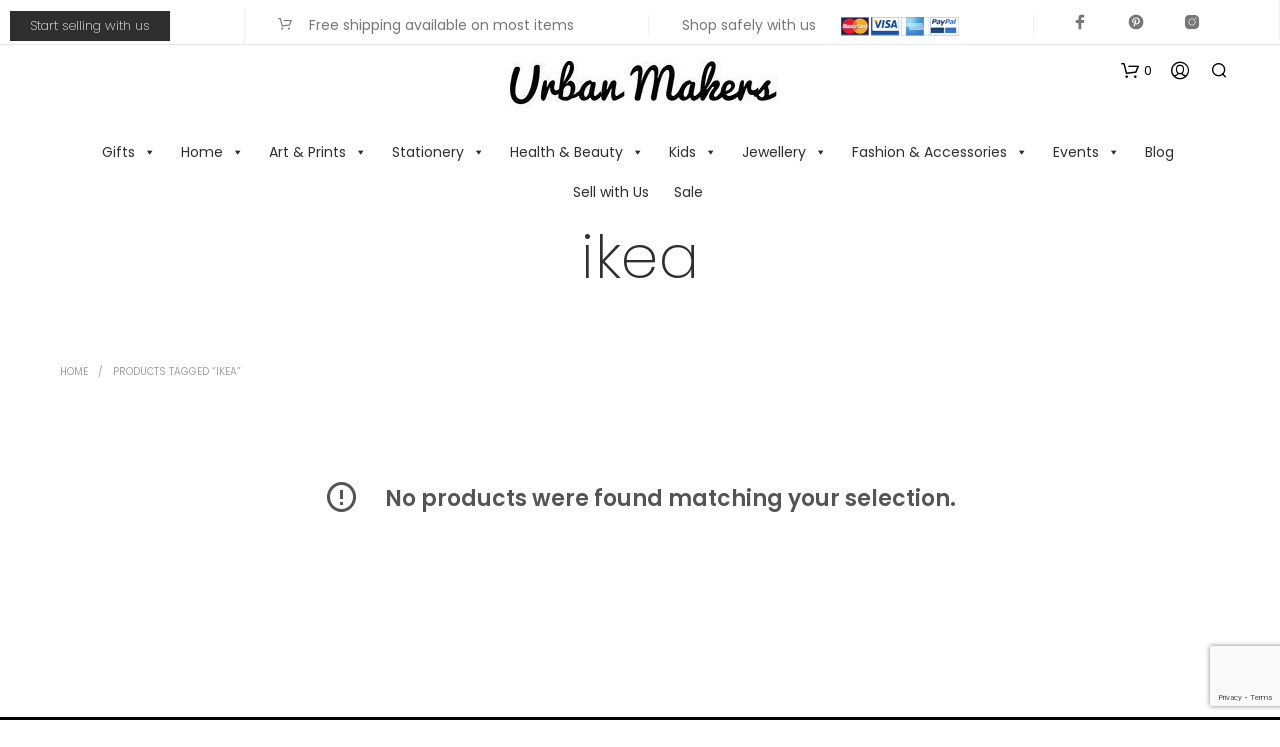

--- FILE ---
content_type: text/html; charset=UTF-8
request_url: https://urbanmakers.co.uk/product-tag/ikea/
body_size: 49605
content:
<!DOCTYPE html>

<!--[if IE 9]>
<html class="ie ie9" lang="en-GB">
<![endif]-->

<html lang="en-GB">

<head>

    <!-- Google Tag Manager -->
    <script>(function(w,d,s,l,i){w[l]=w[l]||[];w[l].push({'gtm.start':
    new Date().getTime(),event:'gtm.js'});var f=d.getElementsByTagName(s)[0],
    j=d.createElement(s),dl=l!='dataLayer'?'&l='+l:'';j.async=true;j.src=
    'https://www.googletagmanager.com/gtm.js?id='+i+dl;f.parentNode.insertBefore(j,f);
    })(window,document,'script','dataLayer','GTM-K7LX9X7');</script>
    <!-- End Google Tag Manager -->
    <meta charset="UTF-8">
    <meta name="viewport" content="width=device-width, initial-scale=1.0, maximum-scale=1.0, user-scalable=no" />
	

    <link rel="profile" href="https://gmpg.org/xfn/11">
    <link rel="pingback" href="https://urbanmakers.co.uk/xmlrpc.php">

	
	<meta name="google-site-verification" content="qvZfL8ffo1uJM7b7YeDNoEryq7rmCHeMuGy8EjO3iK0" />
	<meta name="google-site-verification" content="VQEiMDHhRzB1AlvM6LCYKTlbANBKdYZTbtzSWAmaups" />
	
    <meta name="p:domain_verify" content="315348290e888287438f972248acbbc8"/>
    <!-- Global site tag (gtag.js) - Google Analytics -->
    <script async src="https://www.googletagmanager.com/gtag/js?id=UA-127318000-1"></script>
    <script>
    window.dataLayer = window.dataLayer || [];
    function gtag(){dataLayer.push(arguments);}
    gtag('js', new Date());

    gtag('config', 'UA-127318000-1');
    </script>
    <meta name='robots' content='index, follow, max-image-preview:large, max-snippet:-1, max-video-preview:-1' />

	<!-- This site is optimized with the Yoast SEO Premium plugin v26.7 (Yoast SEO v26.7) - https://yoast.com/wordpress/plugins/seo/ -->
	<title>ikea &#8211; Urban Makers</title>
	<meta name="description" content="ikea &#8211; Shop handmade, ethical products from UK creators. Find the perfect gift or treat yourself with one-of-a-kind items at Urban Makers." />
	<link rel="canonical" href="https://urbanmakers.co.uk/product-tag/ikea/" />
	<meta property="og:locale" content="en_GB" />
	<meta property="og:type" content="article" />
	<meta property="og:title" content="ikea Archives" />
	<meta property="og:description" content="ikea &#8211; Shop handmade, ethical products from UK creators. Find the perfect gift or treat yourself with one-of-a-kind items at Urban Makers." />
	<meta property="og:url" content="https://urbanmakers.co.uk/product-tag/ikea/" />
	<meta property="og:site_name" content="Urban Makers" />
	<meta property="og:image" content="https://urbanmakers.co.uk/wp-content/uploads/2018/10/Urban-Makers-Handmade-Unique-Gitst-Online-Store-1.jpg" />
	<meta property="og:image:width" content="1200" />
	<meta property="og:image:height" content="1200" />
	<meta property="og:image:type" content="image/jpeg" />
	<meta name="twitter:card" content="summary_large_image" />
	<meta name="twitter:site" content="@urbanmakers_uk" />
	<script type="application/ld+json" class="yoast-schema-graph">{"@context":"https://schema.org","@graph":[{"@type":"CollectionPage","@id":"https://urbanmakers.co.uk/product-tag/ikea/","url":"https://urbanmakers.co.uk/product-tag/ikea/","name":"ikea &#8211; Urban Makers","isPartOf":{"@id":"https://urbanmakers.co.uk/#website"},"description":"ikea &#8211; Shop handmade, ethical products from UK creators. Find the perfect gift or treat yourself with one-of-a-kind items at Urban Makers.","breadcrumb":{"@id":"https://urbanmakers.co.uk/product-tag/ikea/#breadcrumb"},"inLanguage":"en-GB"},{"@type":"BreadcrumbList","@id":"https://urbanmakers.co.uk/product-tag/ikea/#breadcrumb","itemListElement":[{"@type":"ListItem","position":1,"name":"Home","item":"https://urbanmakers.co.uk/"},{"@type":"ListItem","position":2,"name":"ikea"}]},{"@type":"WebSite","@id":"https://urbanmakers.co.uk/#website","url":"https://urbanmakers.co.uk/","name":"Urban Makers","description":"Unique handmade and ethical gifts by independent designer makers","publisher":{"@id":"https://urbanmakers.co.uk/#organization"},"potentialAction":[{"@type":"SearchAction","target":{"@type":"EntryPoint","urlTemplate":"https://urbanmakers.co.uk/?s={search_term_string}"},"query-input":{"@type":"PropertyValueSpecification","valueRequired":true,"valueName":"search_term_string"}}],"inLanguage":"en-GB"},{"@type":["Organization","Place","LocalBusiness"],"@id":"https://urbanmakers.co.uk/#organization","name":"Urban Makers","url":"https://urbanmakers.co.uk/","logo":{"@id":"https://urbanmakers.co.uk/product-tag/ikea/#local-main-organization-logo"},"image":{"@id":"https://urbanmakers.co.uk/product-tag/ikea/#local-main-organization-logo"},"sameAs":["https://www.facebook.com/urbanmakers.uk/","https://x.com/urbanmakers_uk","https://www.instagram.com/urbanmakers_uk/","https://www.pinterest.co.uk/urbanmakers_UK/"],"address":{"@id":"https://urbanmakers.co.uk/product-tag/ikea/#local-main-place-address"},"geo":{"@type":"GeoCoordinates","latitude":"51.53116286336697","longitude":"-0.039613646756779135"},"telephone":["0203 4419596","0203 4419596"],"contactPoint":{"@type":"ContactPoint","telephone":"0203 4419596","email":"shop@urbanmakers.co.uk"},"openingHoursSpecification":[{"@type":"OpeningHoursSpecification","dayOfWeek":["Monday"],"opens":"00:00","closes":"00:00"},{"@type":"OpeningHoursSpecification","dayOfWeek":["Tuesday","Wednesday"],"opens":"11:00","closes":"15:00"},{"@type":"OpeningHoursSpecification","dayOfWeek":["Thursday","Friday","Saturday"],"opens":"11:00","closes":"17:00"},{"@type":"OpeningHoursSpecification","dayOfWeek":["Sunday"],"opens":"11:00","closes":"16:00"}],"email":"info@urbanmakers.co.uk","vatID":"438204212"},{"@type":"PostalAddress","@id":"https://urbanmakers.co.uk/product-tag/ikea/#local-main-place-address","streetAddress":"347 Roman Road E3 5QR","addressLocality":"London","postalCode":"E35QR","addressRegion":"United Kingdom","addressCountry":"GB"},{"@type":"ImageObject","inLanguage":"en-GB","@id":"https://urbanmakers.co.uk/product-tag/ikea/#local-main-organization-logo","url":"https://urbanmakers.co.uk/wp-content/uploads/2018/10/urban-makers-unique-handmade-gifts.jpg","contentUrl":"https://urbanmakers.co.uk/wp-content/uploads/2018/10/urban-makers-unique-handmade-gifts.jpg","width":180,"height":180,"caption":"Urban Makers"}]}</script>
	<meta name="geo.placename" content="London" />
	<meta name="geo.position" content="51.53116286336697;-0.039613646756779135" />
	<meta name="geo.region" content="United Kingdom (UK)" />
	<!-- / Yoast SEO Premium plugin. -->


<link rel='dns-prefetch' href='//assets.pinterest.com' />
<link rel="alternate" type="application/rss+xml" title="Urban Makers &raquo; Feed" href="https://urbanmakers.co.uk/feed/" />
<link rel="alternate" type="application/rss+xml" title="Urban Makers &raquo; ikea Tag Feed" href="https://urbanmakers.co.uk/product-tag/ikea/feed/" />
<style id='wp-img-auto-sizes-contain-inline-css' type='text/css'>
img:is([sizes=auto i],[sizes^="auto," i]){contain-intrinsic-size:3000px 1500px}
/*# sourceURL=wp-img-auto-sizes-contain-inline-css */
</style>
<link rel='stylesheet' id='acfwf-wc-cart-block-integration-css' href='https://urbanmakers.co.uk/wp-content/plugins/advanced-coupons-for-woocommerce-free/dist/assets/index-467dde24.css' type='text/css' media='all' />
<link rel='stylesheet' id='acfwf-wc-checkout-block-integration-css' href='https://urbanmakers.co.uk/wp-content/plugins/advanced-coupons-for-woocommerce-free/dist/assets/index-2a7d8588.css' type='text/css' media='all' />
<style id='wp-emoji-styles-inline-css' type='text/css'>

	img.wp-smiley, img.emoji {
		display: inline !important;
		border: none !important;
		box-shadow: none !important;
		height: 1em !important;
		width: 1em !important;
		margin: 0 0.07em !important;
		vertical-align: -0.1em !important;
		background: none !important;
		padding: 0 !important;
	}
/*# sourceURL=wp-emoji-styles-inline-css */
</style>
<style id='wp-block-library-inline-css' type='text/css'>
:root{--wp-block-synced-color:#7a00df;--wp-block-synced-color--rgb:122,0,223;--wp-bound-block-color:var(--wp-block-synced-color);--wp-editor-canvas-background:#ddd;--wp-admin-theme-color:#007cba;--wp-admin-theme-color--rgb:0,124,186;--wp-admin-theme-color-darker-10:#006ba1;--wp-admin-theme-color-darker-10--rgb:0,107,160.5;--wp-admin-theme-color-darker-20:#005a87;--wp-admin-theme-color-darker-20--rgb:0,90,135;--wp-admin-border-width-focus:2px}@media (min-resolution:192dpi){:root{--wp-admin-border-width-focus:1.5px}}.wp-element-button{cursor:pointer}:root .has-very-light-gray-background-color{background-color:#eee}:root .has-very-dark-gray-background-color{background-color:#313131}:root .has-very-light-gray-color{color:#eee}:root .has-very-dark-gray-color{color:#313131}:root .has-vivid-green-cyan-to-vivid-cyan-blue-gradient-background{background:linear-gradient(135deg,#00d084,#0693e3)}:root .has-purple-crush-gradient-background{background:linear-gradient(135deg,#34e2e4,#4721fb 50%,#ab1dfe)}:root .has-hazy-dawn-gradient-background{background:linear-gradient(135deg,#faaca8,#dad0ec)}:root .has-subdued-olive-gradient-background{background:linear-gradient(135deg,#fafae1,#67a671)}:root .has-atomic-cream-gradient-background{background:linear-gradient(135deg,#fdd79a,#004a59)}:root .has-nightshade-gradient-background{background:linear-gradient(135deg,#330968,#31cdcf)}:root .has-midnight-gradient-background{background:linear-gradient(135deg,#020381,#2874fc)}:root{--wp--preset--font-size--normal:16px;--wp--preset--font-size--huge:42px}.has-regular-font-size{font-size:1em}.has-larger-font-size{font-size:2.625em}.has-normal-font-size{font-size:var(--wp--preset--font-size--normal)}.has-huge-font-size{font-size:var(--wp--preset--font-size--huge)}.has-text-align-center{text-align:center}.has-text-align-left{text-align:left}.has-text-align-right{text-align:right}.has-fit-text{white-space:nowrap!important}#end-resizable-editor-section{display:none}.aligncenter{clear:both}.items-justified-left{justify-content:flex-start}.items-justified-center{justify-content:center}.items-justified-right{justify-content:flex-end}.items-justified-space-between{justify-content:space-between}.screen-reader-text{border:0;clip-path:inset(50%);height:1px;margin:-1px;overflow:hidden;padding:0;position:absolute;width:1px;word-wrap:normal!important}.screen-reader-text:focus{background-color:#ddd;clip-path:none;color:#444;display:block;font-size:1em;height:auto;left:5px;line-height:normal;padding:15px 23px 14px;text-decoration:none;top:5px;width:auto;z-index:100000}html :where(.has-border-color){border-style:solid}html :where([style*=border-top-color]){border-top-style:solid}html :where([style*=border-right-color]){border-right-style:solid}html :where([style*=border-bottom-color]){border-bottom-style:solid}html :where([style*=border-left-color]){border-left-style:solid}html :where([style*=border-width]){border-style:solid}html :where([style*=border-top-width]){border-top-style:solid}html :where([style*=border-right-width]){border-right-style:solid}html :where([style*=border-bottom-width]){border-bottom-style:solid}html :where([style*=border-left-width]){border-left-style:solid}html :where(img[class*=wp-image-]){height:auto;max-width:100%}:where(figure){margin:0 0 1em}html :where(.is-position-sticky){--wp-admin--admin-bar--position-offset:var(--wp-admin--admin-bar--height,0px)}@media screen and (max-width:600px){html :where(.is-position-sticky){--wp-admin--admin-bar--position-offset:0px}}

/*# sourceURL=wp-block-library-inline-css */
</style><link rel='stylesheet' id='wc-blocks-style-css' href='https://urbanmakers.co.uk/wp-content/cache/asset-cleanup/css/item/woocommerce__assets__client__blocks__wc-blocks-css-vbac96ac6907afb556e9913ce34a579395a615991.css' type='text/css' media='all' />
<style id='global-styles-inline-css' type='text/css'>
:root{--wp--preset--aspect-ratio--square: 1;--wp--preset--aspect-ratio--4-3: 4/3;--wp--preset--aspect-ratio--3-4: 3/4;--wp--preset--aspect-ratio--3-2: 3/2;--wp--preset--aspect-ratio--2-3: 2/3;--wp--preset--aspect-ratio--16-9: 16/9;--wp--preset--aspect-ratio--9-16: 9/16;--wp--preset--color--black: #000000;--wp--preset--color--cyan-bluish-gray: #abb8c3;--wp--preset--color--white: #ffffff;--wp--preset--color--pale-pink: #f78da7;--wp--preset--color--vivid-red: #cf2e2e;--wp--preset--color--luminous-vivid-orange: #ff6900;--wp--preset--color--luminous-vivid-amber: #fcb900;--wp--preset--color--light-green-cyan: #7bdcb5;--wp--preset--color--vivid-green-cyan: #00d084;--wp--preset--color--pale-cyan-blue: #8ed1fc;--wp--preset--color--vivid-cyan-blue: #0693e3;--wp--preset--color--vivid-purple: #9b51e0;--wp--preset--gradient--vivid-cyan-blue-to-vivid-purple: linear-gradient(135deg,rgb(6,147,227) 0%,rgb(155,81,224) 100%);--wp--preset--gradient--light-green-cyan-to-vivid-green-cyan: linear-gradient(135deg,rgb(122,220,180) 0%,rgb(0,208,130) 100%);--wp--preset--gradient--luminous-vivid-amber-to-luminous-vivid-orange: linear-gradient(135deg,rgb(252,185,0) 0%,rgb(255,105,0) 100%);--wp--preset--gradient--luminous-vivid-orange-to-vivid-red: linear-gradient(135deg,rgb(255,105,0) 0%,rgb(207,46,46) 100%);--wp--preset--gradient--very-light-gray-to-cyan-bluish-gray: linear-gradient(135deg,rgb(238,238,238) 0%,rgb(169,184,195) 100%);--wp--preset--gradient--cool-to-warm-spectrum: linear-gradient(135deg,rgb(74,234,220) 0%,rgb(151,120,209) 20%,rgb(207,42,186) 40%,rgb(238,44,130) 60%,rgb(251,105,98) 80%,rgb(254,248,76) 100%);--wp--preset--gradient--blush-light-purple: linear-gradient(135deg,rgb(255,206,236) 0%,rgb(152,150,240) 100%);--wp--preset--gradient--blush-bordeaux: linear-gradient(135deg,rgb(254,205,165) 0%,rgb(254,45,45) 50%,rgb(107,0,62) 100%);--wp--preset--gradient--luminous-dusk: linear-gradient(135deg,rgb(255,203,112) 0%,rgb(199,81,192) 50%,rgb(65,88,208) 100%);--wp--preset--gradient--pale-ocean: linear-gradient(135deg,rgb(255,245,203) 0%,rgb(182,227,212) 50%,rgb(51,167,181) 100%);--wp--preset--gradient--electric-grass: linear-gradient(135deg,rgb(202,248,128) 0%,rgb(113,206,126) 100%);--wp--preset--gradient--midnight: linear-gradient(135deg,rgb(2,3,129) 0%,rgb(40,116,252) 100%);--wp--preset--font-size--small: 13px;--wp--preset--font-size--medium: 20px;--wp--preset--font-size--large: 36px;--wp--preset--font-size--x-large: 42px;--wp--preset--spacing--20: 0.44rem;--wp--preset--spacing--30: 0.67rem;--wp--preset--spacing--40: 1rem;--wp--preset--spacing--50: 1.5rem;--wp--preset--spacing--60: 2.25rem;--wp--preset--spacing--70: 3.38rem;--wp--preset--spacing--80: 5.06rem;--wp--preset--shadow--natural: 6px 6px 9px rgba(0, 0, 0, 0.2);--wp--preset--shadow--deep: 12px 12px 50px rgba(0, 0, 0, 0.4);--wp--preset--shadow--sharp: 6px 6px 0px rgba(0, 0, 0, 0.2);--wp--preset--shadow--outlined: 6px 6px 0px -3px rgb(255, 255, 255), 6px 6px rgb(0, 0, 0);--wp--preset--shadow--crisp: 6px 6px 0px rgb(0, 0, 0);}:where(.is-layout-flex){gap: 0.5em;}:where(.is-layout-grid){gap: 0.5em;}body .is-layout-flex{display: flex;}.is-layout-flex{flex-wrap: wrap;align-items: center;}.is-layout-flex > :is(*, div){margin: 0;}body .is-layout-grid{display: grid;}.is-layout-grid > :is(*, div){margin: 0;}:where(.wp-block-columns.is-layout-flex){gap: 2em;}:where(.wp-block-columns.is-layout-grid){gap: 2em;}:where(.wp-block-post-template.is-layout-flex){gap: 1.25em;}:where(.wp-block-post-template.is-layout-grid){gap: 1.25em;}.has-black-color{color: var(--wp--preset--color--black) !important;}.has-cyan-bluish-gray-color{color: var(--wp--preset--color--cyan-bluish-gray) !important;}.has-white-color{color: var(--wp--preset--color--white) !important;}.has-pale-pink-color{color: var(--wp--preset--color--pale-pink) !important;}.has-vivid-red-color{color: var(--wp--preset--color--vivid-red) !important;}.has-luminous-vivid-orange-color{color: var(--wp--preset--color--luminous-vivid-orange) !important;}.has-luminous-vivid-amber-color{color: var(--wp--preset--color--luminous-vivid-amber) !important;}.has-light-green-cyan-color{color: var(--wp--preset--color--light-green-cyan) !important;}.has-vivid-green-cyan-color{color: var(--wp--preset--color--vivid-green-cyan) !important;}.has-pale-cyan-blue-color{color: var(--wp--preset--color--pale-cyan-blue) !important;}.has-vivid-cyan-blue-color{color: var(--wp--preset--color--vivid-cyan-blue) !important;}.has-vivid-purple-color{color: var(--wp--preset--color--vivid-purple) !important;}.has-black-background-color{background-color: var(--wp--preset--color--black) !important;}.has-cyan-bluish-gray-background-color{background-color: var(--wp--preset--color--cyan-bluish-gray) !important;}.has-white-background-color{background-color: var(--wp--preset--color--white) !important;}.has-pale-pink-background-color{background-color: var(--wp--preset--color--pale-pink) !important;}.has-vivid-red-background-color{background-color: var(--wp--preset--color--vivid-red) !important;}.has-luminous-vivid-orange-background-color{background-color: var(--wp--preset--color--luminous-vivid-orange) !important;}.has-luminous-vivid-amber-background-color{background-color: var(--wp--preset--color--luminous-vivid-amber) !important;}.has-light-green-cyan-background-color{background-color: var(--wp--preset--color--light-green-cyan) !important;}.has-vivid-green-cyan-background-color{background-color: var(--wp--preset--color--vivid-green-cyan) !important;}.has-pale-cyan-blue-background-color{background-color: var(--wp--preset--color--pale-cyan-blue) !important;}.has-vivid-cyan-blue-background-color{background-color: var(--wp--preset--color--vivid-cyan-blue) !important;}.has-vivid-purple-background-color{background-color: var(--wp--preset--color--vivid-purple) !important;}.has-black-border-color{border-color: var(--wp--preset--color--black) !important;}.has-cyan-bluish-gray-border-color{border-color: var(--wp--preset--color--cyan-bluish-gray) !important;}.has-white-border-color{border-color: var(--wp--preset--color--white) !important;}.has-pale-pink-border-color{border-color: var(--wp--preset--color--pale-pink) !important;}.has-vivid-red-border-color{border-color: var(--wp--preset--color--vivid-red) !important;}.has-luminous-vivid-orange-border-color{border-color: var(--wp--preset--color--luminous-vivid-orange) !important;}.has-luminous-vivid-amber-border-color{border-color: var(--wp--preset--color--luminous-vivid-amber) !important;}.has-light-green-cyan-border-color{border-color: var(--wp--preset--color--light-green-cyan) !important;}.has-vivid-green-cyan-border-color{border-color: var(--wp--preset--color--vivid-green-cyan) !important;}.has-pale-cyan-blue-border-color{border-color: var(--wp--preset--color--pale-cyan-blue) !important;}.has-vivid-cyan-blue-border-color{border-color: var(--wp--preset--color--vivid-cyan-blue) !important;}.has-vivid-purple-border-color{border-color: var(--wp--preset--color--vivid-purple) !important;}.has-vivid-cyan-blue-to-vivid-purple-gradient-background{background: var(--wp--preset--gradient--vivid-cyan-blue-to-vivid-purple) !important;}.has-light-green-cyan-to-vivid-green-cyan-gradient-background{background: var(--wp--preset--gradient--light-green-cyan-to-vivid-green-cyan) !important;}.has-luminous-vivid-amber-to-luminous-vivid-orange-gradient-background{background: var(--wp--preset--gradient--luminous-vivid-amber-to-luminous-vivid-orange) !important;}.has-luminous-vivid-orange-to-vivid-red-gradient-background{background: var(--wp--preset--gradient--luminous-vivid-orange-to-vivid-red) !important;}.has-very-light-gray-to-cyan-bluish-gray-gradient-background{background: var(--wp--preset--gradient--very-light-gray-to-cyan-bluish-gray) !important;}.has-cool-to-warm-spectrum-gradient-background{background: var(--wp--preset--gradient--cool-to-warm-spectrum) !important;}.has-blush-light-purple-gradient-background{background: var(--wp--preset--gradient--blush-light-purple) !important;}.has-blush-bordeaux-gradient-background{background: var(--wp--preset--gradient--blush-bordeaux) !important;}.has-luminous-dusk-gradient-background{background: var(--wp--preset--gradient--luminous-dusk) !important;}.has-pale-ocean-gradient-background{background: var(--wp--preset--gradient--pale-ocean) !important;}.has-electric-grass-gradient-background{background: var(--wp--preset--gradient--electric-grass) !important;}.has-midnight-gradient-background{background: var(--wp--preset--gradient--midnight) !important;}.has-small-font-size{font-size: var(--wp--preset--font-size--small) !important;}.has-medium-font-size{font-size: var(--wp--preset--font-size--medium) !important;}.has-large-font-size{font-size: var(--wp--preset--font-size--large) !important;}.has-x-large-font-size{font-size: var(--wp--preset--font-size--x-large) !important;}
/*# sourceURL=global-styles-inline-css */
</style>

<style id='classic-theme-styles-inline-css' type='text/css'>
/*! This file is auto-generated */
.wp-block-button__link{color:#fff;background-color:#32373c;border-radius:9999px;box-shadow:none;text-decoration:none;padding:calc(.667em + 2px) calc(1.333em + 2px);font-size:1.125em}.wp-block-file__button{background:#32373c;color:#fff;text-decoration:none}
/*# sourceURL=/wp-includes/css/classic-themes.min.css */
</style>
<link rel='stylesheet' id='pwgc-wc-blocks-style-css' href='https://urbanmakers.co.uk/wp-content/cache/asset-cleanup/css/item/pw-woocommerce-gift-cards__assets__css__blocks-css-v482afbaadb50c02db441bbd7af3c04d27615ef49.css' type='text/css' media='all' />
<link rel='stylesheet' id='contact-form-7-css' href='https://urbanmakers.co.uk/wp-content/cache/asset-cleanup/css/item/contact-form-7__includes__css__styles-css-v1d69c0b5b03ace9804daf4ba4e10515e0122fd8d.css' type='text/css' media='all' />
<link rel='stylesheet' id='my-plugin-admin-styles-css' href='https://urbanmakers.co.uk/wp-content/cache/asset-cleanup/css/item/folyeo-plugin__assets__styles-css-v3008b2186c0942047900c0d1298a958d9f509d77.css' type='text/css' media='all' />
<link rel='stylesheet' id='wc-captcha-frontend-css' href='https://urbanmakers.co.uk/wp-content/cache/asset-cleanup/css/item/wc-captcha__css__frontend-css-ve17f1f659da90eafa8b4317fa6927d2a1c8d4d48.css' type='text/css' media='all' />
<link rel='stylesheet' id='woocommerce-layout-css' href='https://urbanmakers.co.uk/wp-content/plugins/woocommerce/assets/css/woocommerce-layout.css' type='text/css' media='all' />
<link rel='stylesheet' id='woocommerce-smallscreen-css' href='https://urbanmakers.co.uk/wp-content/plugins/woocommerce/assets/css/woocommerce-smallscreen.css' type='text/css' media='only screen and (max-width: 767px)' />
<link rel='stylesheet' id='woocommerce-general-css' href='https://urbanmakers.co.uk/wp-content/plugins/woocommerce/assets/css/woocommerce.css' type='text/css' media='all' />
<style id='woocommerce-inline-inline-css' type='text/css'>
.woocommerce form .form-row .required { visibility: visible; }
/*# sourceURL=woocommerce-inline-inline-css */
</style>
<link rel='stylesheet' id='wt-woocommerce-related-products-css' href='https://urbanmakers.co.uk/wp-content/cache/asset-cleanup/css/item/wt-woocommerce-related-products__public__css__custom-related-products-public-css-v5bb467ac02824e20c279c4361840142869f383f8.css' type='text/css' media='all' />
<link rel='stylesheet' id='carousel-css-css' href='https://urbanmakers.co.uk/wp-content/plugins/wt-woocommerce-related-products/public/css/owl.carousel.min.css' type='text/css' media='all' />
<link rel='stylesheet' id='carousel-theme-css-css' href='https://urbanmakers.co.uk/wp-content/plugins/wt-woocommerce-related-products/public/css/owl.theme.default.min.css' type='text/css' media='all' />
<link rel='stylesheet' id='megamenu-css' href='https://urbanmakers.co.uk/wp-content/cache/asset-cleanup/css/item/content__uploads__maxmegamenu__style-css-vfcc2559f35a699c71cd263862521337ac1cafb24.css' type='text/css' media='all' />
<link rel='stylesheet' id='dashicons-css' href='https://urbanmakers.co.uk/wp-includes/css/dashicons.min.css' type='text/css' media='all' />
<link rel='stylesheet' id='pinterest-for-woocommerce-pins-css' href='//urbanmakers.co.uk/wp-content/plugins/pinterest-for-woocommerce/assets/css/frontend/pinterest-for-woocommerce-pins.min.css' type='text/css' media='all' />
<link rel='stylesheet' id='select2-css' href='https://urbanmakers.co.uk/wp-content/cache/asset-cleanup/css/item/woocommerce__assets__css__select2-css-v7cce39a810cf2811873d3ecc47af00819f7cc474.css' type='text/css' media='all' />
<link rel='stylesheet' id='jquery-ui-style-css' href='https://urbanmakers.co.uk/wp-content/plugins/woocommerce/assets/css/jquery-ui/jquery-ui.min.css' type='text/css' media='all' />
<link rel='stylesheet' id='animate-css' href='https://urbanmakers.co.uk/wp-content/cache/asset-cleanup/css/item/shopkeeper__css__vendor__animate-css-vbd5fb21d478611ceb29d365cd2fe0672f5e26758.css' type='text/css' media='all' />
<link rel='stylesheet' id='shopkeeper-mixed-plugins-styles-css' href='https://urbanmakers.co.uk/wp-content/cache/asset-cleanup/css/item/shopkeeper__css__plugins__misc-css-v160a0ed23c0e2665002d304ea9e1ca4f1e97752d.css' type='text/css' media='all' />
<link rel='stylesheet' id='shopkeeper-wc-cart-css' href='https://urbanmakers.co.uk/wp-content/cache/asset-cleanup/css/item/shopkeeper__css__public__wc-cart-css-v6ea0437bc0ca78dc44ff9f1867dfe046134fbcb5.css' type='text/css' media='all' />
<link rel='stylesheet' id='shopkeeper-select2-css' href='https://urbanmakers.co.uk/wp-content/cache/asset-cleanup/css/item/shopkeeper__css__public__misc-select2-css-v257427721385491f2242472d2b503e228bebb75b.css' type='text/css' media='all' />
<link rel='stylesheet' id='shopkeeper-product-card-animation-css' href='https://urbanmakers.co.uk/wp-content/cache/asset-cleanup/css/item/shopkeeper__css__public__misc-product-card-animation-css-vb3f27090eeda1ae3bea094268c4c6756f57f3910.css' type='text/css' media='all' />
<link rel='stylesheet' id='sk-social-media-styles-css' href='https://urbanmakers.co.uk/wp-content/plugins/shopkeeper-extender/includes/social-media/assets/css/social-media.min.css' type='text/css' media='all' />
<link rel='stylesheet' id='sk-social-sharing-styles-css' href='https://urbanmakers.co.uk/wp-content/plugins/shopkeeper-extender/includes/social-sharing/assets/css/social-sharing.min.css' type='text/css' media='all' />
<link rel='stylesheet' id='getbowtied-custom-notifications-styles-css' href='https://urbanmakers.co.uk/wp-content/cache/asset-cleanup/css/item/shopkeeper__inc__notifications__custom__assets__css__style-css-vbe802a99bec41caf8184ed9bfa91a46e60db6ebd.css' type='text/css' media='all' />
<link rel='stylesheet' id='wcv-pro-icons-css' href='https://urbanmakers.co.uk/wp-content/plugins/wc-vendors-pro/public/assets/css/wcv-icons.min.css' type='text/css' media='all' />
<link rel='stylesheet' id='shopkeeper-icon-font-css' href='https://urbanmakers.co.uk/wp-content/cache/asset-cleanup/css/item/shopkeeper__inc__fonts__shopkeeper-icon-font__style-css-vcb103758881a1deb3b152e41a3844dd3003a7e7b.css' type='text/css' media='all' />
<link rel='stylesheet' id='shopkeeper-styles-css' href='https://urbanmakers.co.uk/wp-content/cache/asset-cleanup/css/item/shopkeeper__css__styles-css-vf8f854a4605522286e120ccb465aecf821cac377.css' type='text/css' media='all' />
<style id='shopkeeper-styles-inline-css' type='text/css'>
 .st-content, .categories_grid .category_name, .cd-top, .product_socials_wrapper .product_socials_wrapper_inner a, .product_navigation #nav-below .product-nav-next a, .product_navigation #nav-below .product-nav-previous a{background-color:#FFFFFF}.categories_grid .category_item:hover .category_name{color:#FFFFFF}h1, h2, h3, h4, h5, h6, .comments-title, .comment-author, #reply-title, .site-footer .widget-title, .accordion_title, .ui-tabs-anchor, .products .button, .site-title a, .post_meta_archive a, .post_meta a, .post_tags a, #nav-below a, .list_categories a, .list_shop_categories a, .main-navigation > ul > li > a, .main-navigation .mega-menu > ul > li > a, .more-link, .top-page-excerpt, .select2-search input, .product_after_shop_loop_buttons a, .woocommerce .products-grid a.button, .page-numbers, input.qty, .button, button, .button_text, input[type="button"], input[type="reset"], input[type="submit"], button[type="submit"], .woocommerce a.button, .woocommerce-page a.button, .woocommerce button.button, .woocommerce-page button.button, .woocommerce input.button, .woocommerce-page input.button, .woocommerce #respond input#submit, .woocommerce-page #respond input#submit, .woocommerce #content input.button, .woocommerce-page #content input.button, .woocommerce a.button.alt, .woocommerce button.button.alt, .woocommerce input.button.alt, .woocommerce #respond input#submit.alt, .woocommerce #content input.button.alt, .woocommerce-page a.button.alt, .woocommerce-page button.button.alt, .woocommerce-page input.button.alt, .woocommerce-page #respond input#submit.alt, .woocommerce-page #content input.button.alt, .yith-wcwl-wishlistexistsbrowse.show a, .yith-add-to-wishlist-button-block a, .share-product-text, .tabs > li > a, label, .shopkeeper_new_product, .comment-respond label, .product_meta_title, .woocommerce table.shop_table th, .woocommerce-page table.shop_table th, #map_button, .woocommerce .cart-collaterals .cart_totals tr.order-total td strong, .woocommerce-page .cart-collaterals .cart_totals tr.order-total td strong, .cart-wishlist-empty, .wishlist-empty, .cart-empty, .return-to-shop .wc-backward, .order-number a, .post-edit-link, .from_the_blog_title, .icon_box_read_more, .vc_pie_chart_value, .shortcode_banner_simple_bullet, .shortcode_banner_simple_height_bullet, .product-category .woocommerce-loop-category__title, .categories_grid .category_name, .woocommerce span.onsale, .woocommerce-page span.onsale, .out_of_stock_badge_single, .out_of_stock_badge_loop, .page-numbers, .post-nav-links span, .post-nav-links a, .add_to_wishlist, .yith-wcwl-wishlistaddedbrowse, .yith-wcwl-wishlistexistsbrowse, .filters-group, .product-name, .product-quantity, .product-total, .download-product a, .woocommerce-order-details table tfoot th, .woocommerce-order-details table tfoot td, .woocommerce .woocommerce-order-downloads table tbody td:before, .woocommerce table.woocommerce-MyAccount-orders td:before, .widget h3, .widget .total .amount, .wishlist-in-stock, .wishlist-out-of-stock, .comment-reply-link, .comment-edit-link, .widget_calendar table thead tr th, .page-type, .mobile-navigation a, table thead tr th, .portfolio_single_list_cat, .portfolio-categories, .shipping-calculator-button, .vc_btn, .vc_btn2, .vc_btn3, .account-tab-item .account-tab-link, .account-tab-list .sep, ul.order_details li, ul.order_details.bacs_details li, .widget_calendar caption, .widget_recent_comments li a, .edit-account legend, .widget_shopping_cart li.empty, .cart-collaterals .cart_totals .shop_table .order-total .woocommerce-Price-amount, .woocommerce table.cart .cart_item td a, .woocommerce #content table.cart .cart_item td a, .woocommerce-page table.cart .cart_item td a, .woocommerce-page #content table.cart .cart_item td a, .woocommerce table.cart .cart_item td span, .woocommerce #content table.cart .cart_item td span, .woocommerce-page table.cart .cart_item td span, .woocommerce-page #content table.cart .cart_item td span, .woocommerce-MyAccount-navigation ul li, .woocommerce-info.wc_points_rewards_earn_points, .woocommerce-info, .woocommerce-error, .woocommerce-message, .woocommerce .cart-collaterals .cart_totals .cart-subtotal th, .woocommerce-page .cart-collaterals .cart_totals .cart-subtotal th, .woocommerce .cart-collaterals .cart_totals tr.shipping th, .woocommerce-page .cart-collaterals .cart_totals tr.shipping th, .woocommerce .cart-collaterals .cart_totals tr.order-total th, .woocommerce-page .cart-collaterals .cart_totals tr.order-total th, .woocommerce .cart-collaterals .cart_totals h2, .woocommerce .cart-collaterals .cross-sells h2, .woocommerce-cart #content table.cart td.actions .coupon #coupon_code, form.checkout_coupon #coupon_code, .woocommerce-checkout .woocommerce-info, .shopkeeper_checkout_coupon, .shopkeeper_checkout_login, .minicart-message, .woocommerce .woocommerce-checkout-review-order table.shop_table tfoot td, .woocommerce .woocommerce-checkout-review-order table.shop_table tfoot th, .woocommerce-page .woocommerce-checkout-review-order table.shop_table tfoot td, .woocommerce-page .woocommerce-checkout-review-order table.shop_table tfoot th, .no-products-info p, .getbowtied_blog_ajax_load_button a, .getbowtied_ajax_load_button a, .index-layout-2 ul.blog-posts .blog-post article .post-categories li a, .index-layout-3 .blog-posts_container ul.blog-posts .blog-post article .post-categories li a, .index-layout-2 ul.blog-posts .blog-post .post_content_wrapper .post_content .read_more, .index-layout-3 .blog-posts_container ul.blog-posts .blog-post article .post_content_wrapper .post_content .read_more, .woocommerce .woocommerce-breadcrumb, .woocommerce-page .woocommerce-breadcrumb, .woocommerce .woocommerce-breadcrumb a, .woocommerce-page .woocommerce-breadcrumb a, .product_meta, .product_meta span, .product_meta a, .product_layout_classic div.product span.price, .product_layout_classic div.product p.price, .product_layout_cascade div.product span.price, .product_layout_cascade div.product p.price, .product_layout_2 div.product span.price, .product_layout_2 div.product p.price, .product_layout_scattered div.product span.price, .product_layout_scattered div.product p.price, .product_layout_4 div.product span.price, .product_layout_4 div.product p.price, .related-products-title, .product_socials_wrapper .share-product-text, #button_offcanvas_sidebar_left .filters-text, .woocommerce-ordering select.orderby, .fr-position-text, .woocommerce-checkout-review-order .woocommerce-checkout-review-order-table tr td, .catalog-ordering .select2-container.orderby a, .catalog-ordering .select2-container span, .widget_product_categories ul li .count, .widget_layered_nav ul li .count, .woocommerce-mini-cart__empty-message, .woocommerce-ordering select.orderby, .woocommerce .cart-collaterals .cart_totals table.shop_table_responsive tr td::before, .woocommerce-page .cart-collaterals .cart_totals table.shop_table_responsive tr td::before, .login-register-container .lost-pass-link, .woocommerce-cart .cart-collaterals .cart_totals table td .amount, .wpb_wrapper .add_to_cart_inline .woocommerce-Price-amount.amount, .woocommerce-page .cart-collaterals .cart_totals tr.shipping td, .woocommerce-page .cart-collaterals .cart_totals tr.shipping td, .woocommerce .cart-collaterals .cart_totals tr.cart-discount th, .woocommerce-page .cart-collaterals .cart_totals tr.cart-discount th, .woocommerce-thankyou-order-received, .woocommerce-order-received .woocommerce table.shop_table tfoot th, .woocommerce-order-received .woocommerce-page table.shop_table tfoot th, .woocommerce-view-order .woocommerce table.shop_table tfoot th, .woocommerce-view-order .woocommerce-page table.shop_table tfoot th, .woocommerce-order-received .woocommerce table.shop_table tfoot td, .woocommerce-order-received .woocommerce-page table.shop_table tfoot td, .woocommerce-view-order .woocommerce table.shop_table tfoot td, .woocommerce-view-order .woocommerce-page table.shop_table tfoot td, .language-and-currency #top_bar_language_list > ul > li, .language-and-currency .wcml_currency_switcher > ul > li.wcml-cs-active-currency, .language-and-currency-offcanvas #top_bar_language_list > ul > li, .language-and-currency-offcanvas .wcml_currency_switcher > ul > li.wcml-cs-active-currency, .woocommerce-order-pay .woocommerce .woocommerce-form-login p.lost_password a, .woocommerce-MyAccount-content .woocommerce-orders-table__cell-order-number a, .woocommerce form.login .lost_password, .comment-reply-title, .product_content_wrapper .product_infos .out_of_stock_wrapper .out_of_stock_badge_single, .product_content_wrapper .product_infos .woocommerce-variation-availability p.stock.out-of-stock, .site-search .widget_product_search .search-field, .site-search .widget_search .search-field, .site-search .search-form .search-field, .site-search .search-text, .site-search .search-no-suggestions, .latest_posts_grid_wrapper .latest_posts_grid_title, p.has-drop-cap:not(:focus):first-letter, .paypal-button-tagline .paypal-button-text, .tinvwl_add_to_wishlist_button, .product-addon-totals, body.gbt_custom_notif .page-notifications .gbt-custom-notification-message, body.gbt_custom_notif .page-notifications .gbt-custom-notification-message *, body.gbt_custom_notif .page-notifications .product_notification_text, body.gbt_custom_notif .page-notifications .product_notification_text *, body.gbt_classic_notif .woocommerce-error a, body.gbt_classic_notif .woocommerce-info a, body.gbt_classic_notif .woocommerce-message a, body.gbt_classic_notif .woocommerce-notice a, .shop_table.cart .product-price .amount, p.has-drop-cap:first-letter, .woocommerce-result-count, .widget_price_filter .price_slider_amount, .woocommerce ul.products li.product .price, .product_content_wrapper .product_infos table.variations td.label, .woocommerce div.product form.cart .reset_variations, #powerTip, div.wcva_shop_textblock, .wcva_filter_textblock, .wcva_single_textblock, .added_to_cart, .upper a, .wp-block-woocommerce-active-filters ul.wc-block-active-filters-list li *, .wp-block-woocommerce-active-filters .wc-block-active-filters__clear-all, .product_navigation #nav-below span, .order-info mark, .top-headers-wrapper .site-header .site-header-wrapper .site-title, .mobile-navigation > ul > li > ul > li.menu-item-has-children > a, .mobile-navigation > ul > li > ul li.upper > a{font-family:"Poppins", -apple-system, BlinkMacSystemFont, Arial, Helvetica, 'Helvetica Neue', Verdana, sans-serif}body, p, .site-navigation-top-bar, .site-title, .widget_product_search #searchsubmit, .widget_search #searchsubmit, .widget_product_search .search-submit, .widget_search .search-submit, #site-menu, .copyright_text, blockquote cite, table thead th, .recently_viewed_in_single h2, .woocommerce .cart-collaterals .cart_totals table th, .woocommerce-page .cart-collaterals .cart_totals table th, .woocommerce .cart-collaterals .shipping_calculator h2, .woocommerce-page .cart-collaterals .shipping_calculator h2, .woocommerce table.woocommerce-checkout-review-order-table tfoot th, .woocommerce-page table.woocommerce-checkout-review-order-table tfoot th, .qty, .shortcode_banner_simple_inside h4, .shortcode_banner_simple_height h4, .fr-caption, .post_meta_archive, .post_meta, .yith-wcwl-wishlistaddedbrowse .feedback, .yith-wcwl-wishlistexistsbrowse .feedback, .product-name span, .widget_calendar table tbody a, .fr-touch-caption-wrapper, .woocommerce .checkout_login p.form-row label[for="rememberme"], .wpb_widgetised_column aside ul li span.count, .woocommerce td.product-name dl.variation dt, .woocommerce td.product-name dl.variation dd, .woocommerce td.product-name dl.variation dt p, .woocommerce td.product-name dl.variation dd p, .woocommerce-page td.product-name dl.variation dt, .woocommerce-page td.product-name dl.variation dd p, .woocommerce-page td.product-name dl.variation dt p, .woocommerce .select2-container, .check_label, .woocommerce-page #payment .terms label, ul.order_details li strong, .widget_recent_comments li, .widget_shopping_cart p.total, .widget_shopping_cart p.total .amount, .mobile-navigation li ul li a, .woocommerce #payment div.payment_box p, .woocommerce-page #payment div.payment_box p, .woocommerce table.cart .cart_item td:before, .woocommerce #content table.cart .cart_item td:before, .woocommerce-page table.cart .cart_item td:before, .woocommerce-page #content table.cart .cart_item td:before, .language-and-currency #top_bar_language_list > ul > li > ul > li > a, .language-and-currency .wcml_currency_switcher > ul > li.wcml-cs-active-currency > ul.wcml-cs-submenu li a, .language-and-currency #top_bar_language_list > ul > li.menu-item-first > ul.sub-menu li.sub-menu-item span.icl_lang_sel_current, .language-and-currency-offcanvas #top_bar_language_list > ul > li > ul > li > a, .language-and-currency-offcanvas .wcml_currency_switcher > ul > li.wcml-cs-active-currency > ul.wcml-cs-submenu li a, .language-and-currency-offcanvas #top_bar_language_list > ul > li.menu-item-first > ul.sub-menu li.sub-menu-item span.icl_lang_sel_current, .woocommerce-order-pay .woocommerce .woocommerce-info, .select2-results__option, body.gbt_classic_notif .woocommerce-error, body.gbt_classic_notif .woocommerce-info, body.gbt_classic_notif .woocommerce-message, body.gbt_classic_notif .woocommerce-notice, .gbt_18_sk_editor_banner_subtitle, .gbt_18_sk_editor_slide_description_input, .woocommerce td.product-name .wc-item-meta li, .woocommerce ul.products li.product .woocommerce-loop-product__title, .product_content_wrapper .product_infos span.belowtext, .wc-block-grid__product-title, .wp-block-woocommerce-attribute-filter ul.wc-block-checkbox-list li label, .wp-block-woocommerce-active-filters ul.wc-block-active-filters-list li .wc-block-active-filters-list-item__name{font-family:"Poppins", -apple-system, BlinkMacSystemFont, Arial, Helvetica, 'Helvetica Neue', Verdana, sans-serif}h1, .woocommerce h1, .woocommerce-page h1{font-size:30.797px}h2, .woocommerce h2, .woocommerce-page h2{font-size:23.101px}h3, .woocommerce h3, .woocommerce-page h3{font-size:17.329px}h4, .woocommerce h4, .woocommerce-page h4{font-size:13px}h5, .woocommerce h5, .woocommerce-page h5{font-size:9.75px}.woocommerce-account .account-tab-list .account-tab-item .account-tab-link{font-size:54.487px}.page-title.blog-listing, .woocommerce .page-title, .page-title, .single .entry-title, .woocommerce-cart .page-title, .woocommerce-checkout .page-title, .woocommerce-account .page-title{font-size:41.041px}p.has-drop-cap:first-letter{font-size:41.041px !important}.entry-title-archive, .wp-block-latest-posts li > a{font-size:30.659px}.woocommerce #content div.product .product_title, .woocommerce div.product .product_title, .woocommerce-page #content div.product .product_title, .woocommerce-page div.product .product_title{font-size:23.101px}h2.woocommerce-order-details__title, h2.woocommerce-column__title, h2.woocommerce-order-downloads__title{font-size:17.329px}.woocommerce-checkout .content-area h3, .woocommerce-edit-address h3, .woocommerce-edit-account legend{font-size:13px}@media only screen and (max-width:768px){.woocommerce-account .account-tab-list .account-tab-item .account-tab-link{font-size:30.797px}}@media only screen and (min-width:768px){h1, .woocommerce h1, .woocommerce-page h1{font-size:54.487px}h2, .woocommerce h2, .woocommerce-page h2{font-size:40.871px}h3, .woocommerce h3, .woocommerce-page h3{font-size:30.659px}h4, .woocommerce h4, .woocommerce-page h4{font-size:23px}h5, .woocommerce h5, .woocommerce-page h5{font-size:17.25px}.page-title.blog-listing, .woocommerce .page-title, .page-title, .single .entry-title, .woocommerce-cart .page-title, .woocommerce-checkout .page-title, .woocommerce-account .page-title{font-size:72.611px}p.has-drop-cap:first-letter{font-size:72.611px !important}.entry-title-archive, .wp-block-latest-posts li > a{font-size:30.659px}.woocommerce-checkout .content-area h3, h2.woocommerce-order-details__title, h2.woocommerce-column__title, h2.woocommerce-order-downloads__title, .woocommerce-edit-address h3, .woocommerce-edit-account legend, .woocommerce-order-received h2, .fr-position-text{font-size:23px}}@media only screen and (min-width:1024px){.woocommerce #content div.product .product_title, .woocommerce div.product .product_title, .woocommerce-page #content div.product .product_title, .woocommerce-page div.product .product_title{font-size:40.871px}}@media only screen and (max-width:1023px){.woocommerce #content div.product .product_title, .woocommerce div.product .product_title, .woocommerce-page #content div.product .product_title, .woocommerce-page div.product .product_title{font-size:23.101px}}@media only screen and (min-width:1024px){p, .woocommerce table.shop_attributes th, .woocommerce-page table.shop_attributes th, .woocommerce table.shop_attributes td, .woocommerce-page table.shop_attributes td, .woocommerce-review-link, .blog-isotope .entry-content-archive, .blog-isotope .entry-content-archive *, body.gbt_classic_notif .woocommerce-message, body.gbt_classic_notif .woocommerce-error, body.gbt_classic_notif .woocommerce-info, body.gbt_classic_notif .woocommerce-notice, .woocommerce-store-notice, p.demo_store, .woocommerce-account .woocommerce-MyAccount-content table.woocommerce-MyAccount-orders td, ul li ul, ul li ol, ul, ol, dl{font-size:14px}}.woocommerce ul.order_details li strong, .fr-caption, .woocommerce-order-pay .woocommerce .woocommerce-info{font-size:14px !important}@media only screen and (min-width:768px){.woocommerce ul.products li.product .woocommerce-loop-product__title, .wc-block-grid__products .wc-block-grid__product .wc-block-grid__product-link .wc-block-grid__product-title{font-size:13px !important}}body, table tr th, table tr td, table thead tr th, blockquote p, pre, del, label, .select2-dropdown-open.select2-drop-above .select2-choice, .select2-dropdown-open.select2-drop-above .select2-choices, .select2-container, .big-select, .select.big-select, .post_meta_archive a, .post_meta a, .nav-next a, .nav-previous a, .blog-single h6, .page-description, .woocommerce #content nav.woocommerce-pagination ul li a:focus, .woocommerce #content nav.woocommerce-pagination ul li a:hover, .woocommerce #content nav.woocommerce-pagination ul li span.current, .woocommerce nav.woocommerce-pagination ul li a:focus, .woocommerce nav.woocommerce-pagination ul li a:hover, .woocommerce nav.woocommerce-pagination ul li span.current, .woocommerce-page #content nav.woocommerce-pagination ul li a:focus, .woocommerce-page #content nav.woocommerce-pagination ul li a:hover, .woocommerce-page #content nav.woocommerce-pagination ul li span.current, .woocommerce-page nav.woocommerce-pagination ul li a:focus, .woocommerce-page nav.woocommerce-pagination ul li a:hover, .woocommerce-page nav.woocommerce-pagination ul li span.current, .posts-navigation .page-numbers a:hover, .woocommerce table.shop_table th, .woocommerce-page table.shop_table th, .woocommerce-checkout .woocommerce-info, .wpb_widgetised_column .widget.widget_product_categories a:hover, .wpb_widgetised_column .widget.widget_layered_nav a:hover, .wpb_widgetised_column .widget.widget_layered_nav li, .portfolio_single_list_cat a, .gallery-caption-trigger, .widget_shopping_cart p.total, .widget_shopping_cart p.total .amount, .wpb_widgetised_column .widget_shopping_cart li.empty, .index-layout-2 ul.blog-posts .blog-post article .post-date, form.checkout_coupon #coupon_code, .woocommerce .product_infos .quantity input.qty, .woocommerce #content .product_infos .quantity input.qty, .woocommerce-page .product_infos .quantity input.qty, .woocommerce-page #content .product_infos .quantity input.qty, #button_offcanvas_sidebar_left, .fr-position-text, .quantity.custom input.custom-qty, .add_to_wishlist, .product_infos .add_to_wishlist:before, .product_infos .yith-wcwl-wishlistaddedbrowse:before, .product_infos .yith-wcwl-wishlistexistsbrowse:before, #add_payment_method #payment .payment_method_paypal .about_paypal, .woocommerce-cart #payment .payment_method_paypal .about_paypal, .woocommerce-checkout #payment .payment_method_paypal .about_paypal, #stripe-payment-data > p > a, .product-name .product-quantity, .woocommerce #payment div.payment_box, .woocommerce-order-pay #order_review .shop_table tr.order_item td.product-quantity strong, .tinvwl_add_to_wishlist_button:before, body.gbt_classic_notif .woocommerce-info, .select2-search--dropdown:after, body.gbt_classic_notif .woocommerce-notice, .woocommerce-cart #content table.cart td.actions .coupon #coupon_code, .woocommerce ul.products li.product .price del, .off-canvas .woocommerce .price del, .select2-container--default .select2-selection--multiple .select2-selection__choice__remove, .wc-block-grid__product-price.price del{color:#545454}a.woocommerce-remove-coupon:after, .fr-caption, .woocommerce-order-pay .woocommerce .woocommerce-info, body.gbt_classic_notif .woocommerce-info::before, table.shop_attributes td{color:#545454!important}.nav-previous-title, .nav-next-title{color:rgba(84,84,84,0.4)}.required{color:rgba(84,84,84,0.4) !important}.yith-wcwl-add-button, .share-product-text, .product_meta, .product_meta a, .product_meta_separator, .tob_bar_shop, .post_meta_archive, .post_meta, .wpb_widgetised_column .widget li, .wpb_widgetised_column .widget_calendar table thead tr th, .wpb_widgetised_column .widget_calendar table thead tr td, .wpb_widgetised_column .widget .post-date, .wpb_widgetised_column .recentcomments, .wpb_widgetised_column .amount, .wpb_widgetised_column .quantity, .wpb_widgetised_column .widget_price_filter .price_slider_amount, .woocommerce .woocommerce-breadcrumb, .woocommerce-page .woocommerce-breadcrumb, .woocommerce .woocommerce-breadcrumb a, .woocommerce-page .woocommerce-breadcrumb a, .archive .products-grid li .product_thumbnail_wrapper > .price .woocommerce-Price-amount, .site-search .search-text, .site-search .site-search-close .close-button:hover, .site-search .woocommerce-product-search:after, .site-search .widget_search .search-form:after, .product_navigation #nav-below .product-nav-previous *, .product_navigation #nav-below .product-nav-next *{color:rgba(84,84,84,0.55)}.woocommerce-account .woocommerce-MyAccount-content table.woocommerce-MyAccount-orders td.woocommerce-orders-table__cell-order-actions .button:after, .woocommerce-account .woocommerce-MyAccount-content table.account-payment-methods-table td.payment-method-actions .button:after{color:rgba(84,84,84,0.15)}.products a.button.add_to_cart_button.loading, .woocommerce ul.products li.product .price, .off-canvas .woocommerce .price, .wc-block-grid__product-price span, .wpb_wrapper .add_to_cart_inline del .woocommerce-Price-amount.amount, .wp-block-getbowtied-scattered-product-list .gbt_18_product_price{color:rgba(84,84,84,0.8) !important}.yith-wcwl-add-to-wishlist:after, .yith-add-to-wishlist-button-block:after, .bg-image-wrapper.no-image, .site-search .spin:before, .site-search .spin:after{background-color:rgba(84,84,84,0.55)}.product_layout_cascade .product_content_wrapper .product-images-wrapper .product-images-style-2 .product_images .product-image .caption:before, .product_layout_2 .product_content_wrapper .product-images-wrapper .product-images-style-2 .product_images .product-image .caption:before, .fr-caption:before, .product_content_wrapper .product-images-wrapper .product_images .product-images-controller .dot.current{background-color:#545454}.product_content_wrapper .product-images-wrapper .product_images .product-images-controller .dot{background-color:rgba(84,84,84,0.55)}#add_payment_method #payment div.payment_box .wc-credit-card-form, .woocommerce-account.woocommerce-add-payment-method #add_payment_method #payment div.payment_box .wc-payment-form, .woocommerce-cart #payment div.payment_box .wc-credit-card-form, .woocommerce-checkout #payment div.payment_box .wc-credit-card-form, .product_content_wrapper .product_infos .woocommerce-variation-availability p.stock.out-of-stock, .product_layout_classic .product_infos .out_of_stock_wrapper .out_of_stock_badge_single, .product_layout_cascade .product_content_wrapper .product_infos .out_of_stock_wrapper .out_of_stock_badge_single, .product_layout_2 .product_content_wrapper .product_infos .out_of_stock_wrapper .out_of_stock_badge_single, .product_layout_scattered .product_content_wrapper .product_infos .out_of_stock_wrapper .out_of_stock_badge_single, .product_layout_4 .product_content_wrapper .product_infos .out_of_stock_wrapper .out_of_stock_badge_single{border-color:rgba(84,84,84,0.55)}.add_to_cart_inline .amount, .wpb_widgetised_column .widget, .widget_layered_nav, .wpb_widgetised_column aside ul li span.count, .shop_table.cart .product-price .amount, .quantity.custom .minus-btn, .quantity.custom .plus-btn, .woocommerce td.product-name dl.variation dt, .woocommerce td.product-name dl.variation dd, .woocommerce td.product-name dl.variation dt p, .woocommerce td.product-name dl.variation dd p, .woocommerce-page td.product-name dl.variation dt, .woocommerce-page td.product-name dl.variation dd p, .woocommerce-page td.product-name dl.variation dt p, .woocommerce-page td.product-name dl.variation dd p, .woocommerce a.remove, .woocommerce a.remove:after, .woocommerce td.product-name .wc-item-meta li, .wpb_widgetised_column .tagcloud a, .post_tags a, .select2-container--default .select2-selection--multiple .select2-selection__choice, .wpb_widgetised_column .widget.widget_layered_nav li.select2-selection__choice, .products .add_to_wishlist:before{color:rgba(84,84,84,0.8)}#coupon_code::-webkit-input-placeholder{color:rgba(84,84,84,0.8)}#coupon_code::-moz-placeholder{color:rgba(84,84,84,0.8)}#coupon_code:-ms-input-placeholder{color:rgba(84,84,84,0.8)}.woocommerce #content table.wishlist_table.cart a.remove, .woocommerce.widget_shopping_cart .cart_list li a.remove{color:rgba(84,84,84,0.8) !important}input[type="text"], input[type="password"], input[type="date"], input[type="datetime"], input[type="datetime-local"], input[type="month"], input[type="week"], input[type="email"], input[type="number"], input[type="search"], input[type="tel"], input[type="time"], input[type="url"], textarea, select, .woocommerce-checkout .select2-container--default .select2-selection--single, .country_select.select2-container, #billing_country_field .select2-container, #billing_state_field .select2-container, #calc_shipping_country_field .select2-container, #calc_shipping_state_field .select2-container, .woocommerce-widget-layered-nav-dropdown .select2-container .select2-selection--single, .woocommerce-widget-layered-nav-dropdown .select2-container .select2-selection--multiple, #shipping_country_field .select2-container, #shipping_state_field .select2-container, .woocommerce-address-fields .select2-container--default .select2-selection--single, .woocommerce-shipping-calculator .select2-container--default .select2-selection--single, .select2-container--default .select2-search--dropdown .select2-search__field, .woocommerce form .form-row.woocommerce-validated .select2-container .select2-selection, .woocommerce form .form-row.woocommerce-validated .select2-container, .woocommerce form .form-row.woocommerce-validated input.input-text, .woocommerce form .form-row.woocommerce-validated select, .woocommerce form .form-row.woocommerce-invalid .select2-container, .woocommerce form .form-row.woocommerce-invalid input.input-text, .woocommerce form .form-row.woocommerce-invalid select, .country_select.select2-container, .state_select.select2-container, .widget form.search-form .search-field{border-color:rgba(84,84,84,0.1) !important}input[type="radio"]:after, .input-radio:after, input[type="checkbox"]:after, .input-checkbox:after, .widget_product_categories ul li a:before, .widget_layered_nav ul li a:before, .post_tags a, .wpb_widgetised_column .tagcloud a, .select2-container--default .select2-selection--multiple .select2-selection__choice{border-color:rgba(84,84,84,0.8)}input[type="text"]:focus, input[type="password"]:focus, input[type="date"]:focus, input[type="datetime"]:focus, input[type="datetime-local"]:focus, input[type="month"]:focus, input[type="week"]:focus, input[type="email"]:focus, input[type="number"]:focus, input[type="search"]:focus, input[type="tel"]:focus, input[type="time"]:focus, input[type="url"]:focus, textarea:focus, select:focus, .select2-dropdown, .woocommerce .product_infos .quantity input.qty, .woocommerce #content .product_infos .quantity input.qty, .woocommerce-page .product_infos .quantity input.qty, .woocommerce-page #content .product_infos .quantity input.qty, .woocommerce ul.digital-downloads:before, .woocommerce-page ul.digital-downloads:before, .woocommerce ul.digital-downloads li:after, .woocommerce-page ul.digital-downloads li:after, .widget_search .search-form, .woocommerce-cart.woocommerce-page #content .quantity input.qty, .select2-container .select2-dropdown--below, .wcva_layered_nav div.wcva_filter_textblock, ul.products li.product div.wcva_shop_textblock, .woocommerce-account #customer_login form.woocommerce-form-login, .woocommerce-account #customer_login form.woocommerce-form-register{border-color:rgba(84,84,84,0.15) !important}.product_content_wrapper .product_infos table.variations .wcvaswatchlabel.wcva_single_textblock{border-color:rgba(84,84,84,0.15) !important}input#coupon_code, .site-search .spin{border-color:rgba(84,84,84,0.55) !important}.list-centered li a, .woocommerce-account .woocommerce-MyAccount-navigation ul li a, .woocommerce .shop_table.order_details tbody tr:last-child td, .woocommerce-page .shop_table.order_details tbody tr:last-child td, .woocommerce #payment ul.payment_methods li, .woocommerce-page #payment ul.payment_methods li, .comment-separator, .comment-list .pingback, .wpb_widgetised_column .widget, .search_result_item, .woocommerce div.product .woocommerce-tabs ul.tabs li:after, .woocommerce #content div.product .woocommerce-tabs ul.tabs li:after, .woocommerce-page div.product .woocommerce-tabs ul.tabs li:after, .woocommerce-page #content div.product .woocommerce-tabs ul.tabs li:after, .woocommerce-checkout .woocommerce-customer-details h2, .off-canvas .menu-close{border-bottom-color:rgba(84,84,84,0.15)}table tr td, .woocommerce table.shop_table td, .woocommerce-page table.shop_table td, .product_socials_wrapper, .woocommerce-tabs, .comments_section, .portfolio_content_nav #nav-below, .product_meta, .woocommerce-checkout form.checkout .woocommerce-checkout-review-order table.woocommerce-checkout-review-order-table .cart-subtotal th, .woocommerce-checkout form.checkout .woocommerce-checkout-review-order table.woocommerce-checkout-review-order-table .cart-subtotal td, .product_navigation, .product_meta, .woocommerce-cart .cart-collaterals .cart_totals table.shop_table tr.order-total th, .woocommerce-cart .cart-collaterals .cart_totals table.shop_table tr.order-total td{border-top-color:rgba(84,84,84,0.15)}.woocommerce .woocommerce-order-details tfoot tr:first-child td, .woocommerce .woocommerce-order-details tfoot tr:first-child th{border-top-color:#545454}.woocommerce-cart .woocommerce table.shop_table.cart tr, .woocommerce-page table.cart tr, .woocommerce-page #content table.cart tr, .widget_shopping_cart .widget_shopping_cart_content ul.cart_list li, .woocommerce-cart .woocommerce-cart-form .shop_table.cart tbody tr td.actions .coupon{border-bottom-color:rgba(84,84,84,0.05)}.woocommerce .cart-collaterals .cart_totals tr.shipping th, .woocommerce-page .cart-collaterals .cart_totals tr.shipping th, .woocommerce .cart-collaterals .cart_totals tr.order-total th, .woocommerce-page .cart-collaterals .cart_totals h2{border-top-color:rgba(84,84,84,0.05)}.woocommerce .cart-collaterals .cart_totals .order-total td, .woocommerce .cart-collaterals .cart_totals .order-total th, .woocommerce-page .cart-collaterals .cart_totals .order-total td, .woocommerce-page .cart-collaterals .cart_totals .order-total th, .woocommerce .cart-collaterals .cart_totals h2, .woocommerce .cart-collaterals .cross-sells h2, .woocommerce-page .cart-collaterals .cart_totals h2{border-bottom-color:rgba(84,84,84,0.15)}table.shop_attributes tr td, .wishlist_table tr td, .shop_table.cart tr td{border-bottom-color:rgba(84,84,84,0.1)}.woocommerce .cart-collaterals, .woocommerce-page .cart-collaterals, .woocommerce-form-track-order, .woocommerce-thankyou-order-details, .order-info, #add_payment_method #payment ul.payment_methods li div.payment_box, .woocommerce #payment ul.payment_methods li div.payment_box{background:rgba(84,84,84,0.05)}.woocommerce-cart .cart-collaterals:before, .woocommerce-cart .cart-collaterals:after, .custom_border:before, .custom_border:after, .woocommerce-order-pay #order_review:before, .woocommerce-order-pay #order_review:after{background-image:radial-gradient(closest-side, transparent 9px, rgba(84,84,84,0.05) 100%)}.wpb_widgetised_column aside ul li span.count, .product-video-icon{background:rgba(84,84,84,0.05)}.comments_section{background-color:rgba(84,84,84,0.01) !important}h1, h2, h3, h4, h5, h6, .entry-title-archive a, .shop_table.woocommerce-checkout-review-order-table tr td, .shop_table.woocommerce-checkout-review-order-table tr th, .index-layout-2 ul.blog-posts .blog-post .post_content_wrapper .post_content h3.entry-title a, .index-layout-3 .blog-posts_container ul.blog-posts .blog-post article .post_content_wrapper .post_content .entry-title > a, .woocommerce #content div.product .woocommerce-tabs ul.tabs li.active a, .woocommerce div.product .woocommerce-tabs ul.tabs li.active a, .woocommerce-page #content div.product .woocommerce-tabs ul.tabs li.active a, .woocommerce-page div.product .woocommerce-tabs ul.tabs li.active a, .woocommerce #content div.product .woocommerce-tabs ul.tabs li.active a:hover, .woocommerce div.product .woocommerce-tabs ul.tabs li.active a:hover, .woocommerce-page #content div.product .woocommerce-tabs ul.tabs li.active a:hover, .woocommerce-page div.product .woocommerce-tabs ul.tabs li.active a:hover, .woocommerce ul.products li.product .woocommerce-loop-product__title, .wpb_widgetised_column .widget .product_list_widget a, .woocommerce .cart-collaterals .cart_totals .cart-subtotal th, .woocommerce-page .cart-collaterals .cart_totals .cart-subtotal th, .woocommerce .cart-collaterals .cart_totals tr.shipping th, .woocommerce-page .cart-collaterals .cart_totals tr.shipping th, .woocommerce-page .cart-collaterals .cart_totals tr.shipping th, .woocommerce-page .cart-collaterals .cart_totals tr.shipping td, .woocommerce-page .cart-collaterals .cart_totals tr.shipping td, .woocommerce .cart-collaterals .cart_totals tr.cart-discount th, .woocommerce-page .cart-collaterals .cart_totals tr.cart-discount th, .woocommerce .cart-collaterals .cart_totals tr.order-total th, .woocommerce-page .cart-collaterals .cart_totals tr.order-total th, .woocommerce .cart-collaterals .cart_totals h2, .woocommerce .cart-collaterals .cross-sells h2, .index-layout-2 ul.blog-posts .blog-post .post_content_wrapper .post_content .read_more, .index-layout-2 .with-sidebar ul.blog-posts .blog-post .post_content_wrapper .post_content .read_more, .index-layout-2 ul.blog-posts .blog-post .post_content_wrapper .post_content .read_more, .index-layout-3 .blog-posts_container ul.blog-posts .blog-post article .post_content_wrapper .post_content .read_more, .fr-window-skin-fresco.fr-svg .fr-side-next .fr-side-button-icon:before, .fr-window-skin-fresco.fr-svg .fr-side-previous .fr-side-button-icon:before, .fr-window-skin-fresco.fr-svg .fr-close .fr-close-icon:before, #button_offcanvas_sidebar_left .filters-icon, #button_offcanvas_sidebar_left .filters-text, .select2-container .select2-choice, .shop_header .list_shop_categories li.category_item > a, .shortcode_getbowtied_slider .shortcode-slider-pagination, .yith-wcwl-wishlistexistsbrowse.show a, .product_socials_wrapper .product_socials_wrapper_inner a, .cd-top, .fr-position-outside .fr-position-text, .fr-position-inside .fr-position-text, .cart-collaterals .cart_totals .shop_table tr.cart-subtotal td, .cart-collaterals .cart_totals .shop_table tr.shipping td label, .cart-collaterals .cart_totals .shop_table tr.order-total td, .woocommerce-checkout .woocommerce-checkout-review-order-table ul#shipping_method li label, .catalog-ordering select.orderby, .woocommerce .cart-collaterals .cart_totals table.shop_table_responsive tr td::before, .woocommerce .cart-collaterals .cart_totals table.shop_table_responsive tr td .woocommerce-page .cart-collaterals .cart_totals table.shop_table_responsive tr td::before, .shopkeeper_checkout_coupon, .shopkeeper_checkout_login, .woocommerce-checkout .checkout_coupon_box > .row form.checkout_coupon button[type="submit"]:after, .wpb_wrapper .add_to_cart_inline .woocommerce-Price-amount.amount, .list-centered li a, .woocommerce-account .woocommerce-MyAccount-navigation ul li a, tr.cart-discount td, section.woocommerce-customer-details table.woocommerce-table--customer-details th, .woocommerce-checkout-review-order table.woocommerce-checkout-review-order-table tfoot tr.order-total .amount, ul.payment_methods li > label, #reply-title, .product_infos .out_of_stock_wrapper .out_of_stock_badge_single, .product_content_wrapper .product_infos .woocommerce-variation-availability p.stock.out-of-stock, .tinvwl_add_to_wishlist_button, .woocommerce-cart table.shop_table td.product-subtotal *, .woocommerce-cart.woocommerce-page #content .quantity input.qty, .woocommerce-cart .entry-content .woocommerce .actions>.button, .woocommerce-cart #content table.cart td.actions .coupon:before, form .coupon.focus:after, .checkout_coupon_inner.focus:after, .checkout_coupon_inner:before, .widget_product_categories ul li .count, .widget_layered_nav ul li .count, .error-banner:before, .cart-empty, .cart-empty:before, .wishlist-empty, .wishlist-empty:before, .from_the_blog_title, .wc-block-grid__products .wc-block-grid__product .wc-block-grid__product-title, .wc-block-grid__products .wc-block-grid__product .wc-block-grid__product-title a, .wpb_widgetised_column .widget.widget_product_categories a, .wpb_widgetised_column .widget.widget_layered_nav a, .widget_layered_nav ul li.chosen a, .widget_product_categories ul li.current-cat > a, .widget_layered_nav_filters a, .reset_variations:hover, .wc-block-review-list-item__product a, .woocommerce-loop-product__title a, label.wcva_single_textblock, .wp-block-woocommerce-reviews-by-product .wc-block-review-list-item__text__read_more:hover, .woocommerce ul.products h3 a, .wpb_widgetised_column .widget a, table.shop_attributes th, #masonry_grid a.more-link, .gbt_18_sk_posts_grid a.more-link, .woocommerce-page #content table.cart.wishlist_table .product-name a, .wc-block-grid .wc-block-pagination button:hover, .wc-block-grid .wc-block-pagination button.wc-block-pagination-page--active, .wc-block-sort-select__select, .wp-block-woocommerce-attribute-filter ul.wc-block-checkbox-list li label, .wp-block-woocommerce-attribute-filter ul.wc-block-checkbox-list li.show-more button:hover, .wp-block-woocommerce-attribute-filter ul.wc-block-checkbox-list li.show-less button:hover, .wp-block-woocommerce-active-filters .wc-block-active-filters__clear-all:hover, .product_infos .group_table label a, .woocommerce-account .account-tab-list .account-tab-item .account-tab-link, .woocommerce-account .account-tab-list .sep, .categories_grid .category_name, .woocommerce-cart .cart-collaterals .cart_totals table small, .woocommerce table.cart .product-name a, .shopkeeper-continue-shopping a.button, .woocommerce-cart td.actions .coupon button[name=apply_coupon]{color:#000000}.cd-top{box-shadow:inset 0 0 0 2px rgba(0,0,0, 0.2)}.cd-top svg.progress-circle path{stroke:#000000}.product_content_wrapper .product_infos label.selectedswatch.wcvaround, ul.products li.product div.wcva_shop_textblock:hover{border-color:#000000 !important}#powerTip:before{border-top-color:#000000 !important}ul.sk_social_icons_list li svg:not(.has-color){fill:#000000}@media all and (min-width:75.0625em){.product_navigation #nav-below .product-nav-previous a i, .product_navigation #nav-below .product-nav-next a i{color:#000000}}.account-tab-link:hover, .account-tab-link:active, .account-tab-link:focus, .catalog-ordering span.select2-container span, .catalog-ordering .select2-container .selection .select2-selection__arrow:before, .latest_posts_grid_wrapper .latest_posts_grid_title, .wcva_layered_nav div.wcvashopswatchlabel, ul.products li.product div.wcvashopswatchlabel, .product_infos .yith-wcwl-add-button a.add_to_wishlist{color:#000000!important}.product_content_wrapper .product_infos table.variations .wcvaswatchlabel:hover, label.wcvaswatchlabel, .product_content_wrapper .product_infos label.selectedswatch, div.wcvashopswatchlabel.wcva-selected-filter, div.wcvashopswatchlabel:hover, div.wcvashopswatchlabel.wcvasquare:hover, .wcvaswatchinput div.wcva-selected-filter.wcvasquare:hover{outline-color:#000000!important}.product_content_wrapper .product_infos table.variations .wcvaswatchlabel.wcva_single_textblock:hover, .product_content_wrapper .product_infos table.variations .wcvaswatchlabel.wcvaround:hover, div.wcvashopswatchlabel.wcvaround:hover, .wcvaswatchinput div.wcva-selected-filter.wcvaround{border-color:#000000!important}div.wcvaround:hover, .wcvaswatchinput div.wcva-selected-filter.wcvaround, .product_content_wrapper .product_infos table.variations .wcvaswatchlabel.wcvaround:hover{box-shadow:0px 0px 0px 2px #FFFFFF inset}#powerTip, .product_content_wrapper .product_infos table.variations .wcva_single_textblock.selectedswatch, .wcvashopswatchlabel.wcvasquare.wcva-selected-filter.wcva_filter_textblock, .woocommerce .wishlist_table td.product-add-to-cart a{color:#FFFFFF !important}label.wcvaswatchlabel, .product_content_wrapper .product_infos label.selectedswatch.wcvasquare, div.wcvashopswatchlabel, div.wcvashopswatchlabel:hover, div.wcvashopswatchlabel.wcvasquare:hover, .wcvaswatchinput div.wcva-selected-filter.wcvasquare:hover{border-color:#FFFFFF !important}.index-layout-2 ul.blog-posts .blog-post .post_content_wrapper .post_content .read_more:before, .index-layout-3 .blog-posts_container ul.blog-posts .blog-post article .post_content_wrapper .post_content .read_more:before, #masonry_grid a.more-link:before, .gbt_18_sk_posts_grid a.more-link:before, .product_content_wrapper .product_infos label.selectedswatch.wcva_single_textblock, #powerTip, .product_content_wrapper .product_infos table.variations .wcva_single_textblock.selectedswatch, .wcvashopswatchlabel.wcvasquare.wcva-selected-filter.wcva_filter_textblock, .categories_grid .category_item:hover .category_name{background-color:#000000}#masonry_grid a.more-link:hover:before, .gbt_18_sk_posts_grid a.more-link:hover:before{background-color:#000000}.woocommerce div.product .woocommerce-tabs ul.tabs li a, .woocommerce #content div.product .woocommerce-tabs ul.tabs li a, .woocommerce-page div.product .woocommerce-tabs ul.tabs li a, .woocommerce-page #content div.product .woocommerce-tabs ul.tabs li a{color:rgba(0,0,0,0.35)}.woocommerce #content div.product .woocommerce-tabs ul.tabs li a:hover, .woocommerce div.product .woocommerce-tabs ul.tabs li a:hover, .woocommerce-page #content div.product .woocommerce-tabs ul.tabs li a:hover, .woocommerce-page div.product .woocommerce-tabs ul.tabs li a:hover{color:rgba(0,0,0,0.45)}.fr-thumbnail-loading-background, .fr-loading-background, .blockUI.blockOverlay:before, .yith-wcwl-add-button.show_overlay.show:after, .fr-spinner:after, .fr-overlay-background:after, .search-preloader-wrapp:after, .product_thumbnail .overlay:after, .easyzoom.is-loading:after, .wc-block-grid .wc-block-grid__products .wc-block-grid__product .wc-block-grid__product-add-to-cart .wp-block-button__link.loading:after{border-color:rgba(0,0,0,0.35) !important;border-right-color:#000000!important}.index-layout-2 ul.blog-posts .blog-post:first-child .post_content_wrapper, .index-layout-2 ul.blog-posts .blog-post:nth-child(5n+5) .post_content_wrapper, .fr-ui-outside .fr-info-background, .fr-info-background, .fr-overlay-background{background-color:#FFFFFF!important}.wc-block-featured-product h2.wc-block-featured-category__title, .wc-block-featured-category h2.wc-block-featured-category__title, .wc-block-featured-product *{color:#FFFFFF}.product_content_wrapper .product-images-wrapper .product_images .product-images-controller .dot:not(.current), .product_content_wrapper .product-images-wrapper .product_images .product-images-controller li.video-icon .dot:not(.current){border-color:#FFFFFF!important}.blockUI.blockOverlay{background:rgba(255,255,255,0.5) !important;}a, a:hover, a:focus, .woocommerce #respond input#submit:hover, .woocommerce a.button:hover, .woocommerce input.button:hover, .comments-area a, .edit-link, .post_meta_archive a:hover, .post_meta a:hover, .entry-title-archive a:hover, .no-results-text:before, .list-centered a:hover, .comment-edit-link, .filters-group li:hover, #map_button, .widget_shopkeeper_social_media a, .lost-reset-pass-text:before, .list_shop_categories a:hover, .add_to_wishlist:hover, .woocommerce div.product span.price, .woocommerce-page div.product span.price, .woocommerce #content div.product span.price, .woocommerce-page #content div.product span.price, .woocommerce div.product p.price, .woocommerce-page div.product p.price, .product_infos p.price, .woocommerce #content div.product p.price, .woocommerce-page #content div.product p.price, .comment-metadata time, .woocommerce p.stars a.star-1.active:after, .woocommerce p.stars a.star-1:hover:after, .woocommerce-page p.stars a.star-1.active:after, .woocommerce-page p.stars a.star-1:hover:after, .woocommerce p.stars a.star-2.active:after, .woocommerce p.stars a.star-2:hover:after, .woocommerce-page p.stars a.star-2.active:after, .woocommerce-page p.stars a.star-2:hover:after, .woocommerce p.stars a.star-3.active:after, .woocommerce p.stars a.star-3:hover:after, .woocommerce-page p.stars a.star-3.active:after, .woocommerce-page p.stars a.star-3:hover:after, .woocommerce p.stars a.star-4.active:after, .woocommerce p.stars a.star-4:hover:after, .woocommerce-page p.stars a.star-4.active:after, .woocommerce-page p.stars a.star-4:hover:after, .woocommerce p.stars a.star-5.active:after, .woocommerce p.stars a.star-5:hover:after, .woocommerce-page p.stars a.star-5.active:after, .woocommerce-page p.stars a.star-5:hover:after, .yith-wcwl-add-button:before, .yith-wcwl-wishlistaddedbrowse .feedback:before, .yith-wcwl-wishlistexistsbrowse .feedback:before, .woocommerce .star-rating span:before, .woocommerce-page .star-rating span:before, .product_meta a:hover, .woocommerce .shop-has-sidebar .no-products-info .woocommerce-info:before, .woocommerce-page .shop-has-sidebar .no-products-info .woocommerce-info:before, .woocommerce .woocommerce-breadcrumb a:hover, .woocommerce-page .woocommerce-breadcrumb a:hover, .from_the_blog_link:hover .from_the_blog_title, .portfolio_single_list_cat a:hover, .widget .recentcomments:before, .widget.widget_recent_entries ul li:before, .wpb_widgetised_column aside ul li.current-cat > span.count, .shopkeeper-mini-cart .widget.woocommerce.widget_shopping_cart .widget_shopping_cart_content p.buttons a.button.checkout.wc-forward, .getbowtied_blog_ajax_load_button:before, .getbowtied_blog_ajax_load_more_loader:before, .getbowtied_ajax_load_button:before, .getbowtied_ajax_load_more_loader:before, .list-centered li.current-cat > a:hover, #button_offcanvas_sidebar_left:hover, .shop_header .list_shop_categories li.category_item > a:hover, #button_offcanvas_sidebar_left .filters-text:hover, .products .yith-wcwl-wishlistaddedbrowse a:before, .products .yith-wcwl-wishlistexistsbrowse a:before, .product_infos .yith-wcwl-wishlistaddedbrowse:before, .product_infos .yith-wcwl-wishlistexistsbrowse:before, .shopkeeper_checkout_coupon a.showcoupon, .woocommerce-checkout .showcoupon, .woocommerce-checkout .showlogin, .woocommerce table.my_account_orders .woocommerce-orders-table__cell-order-actions .button, .woocommerce-account table.account-payment-methods-table td.payment-method-actions .button, .woocommerce-MyAccount-content .woocommerce-pagination .woocommerce-button, body.gbt_classic_notif .woocommerce-message, body.gbt_classic_notif .woocommerce-error, body.gbt_classic_notif .wc-forward, body.gbt_classic_notif .woocommerce-error::before, body.gbt_classic_notif .woocommerce-message::before, body.gbt_classic_notif .woocommerce-info::before, .tinvwl_add_to_wishlist_button:hover, .tinvwl_add_to_wishlist_button.tinvwl-product-in-list:before, .return-to-shop .button.wc-backward, .wc-block-grid__products .wc-block-grid__product .wc-block-grid__product-rating .star-rating span::before, .wpb_widgetised_column .widget.widget_product_categories a:hover, .wpb_widgetised_column .widget.widget_layered_nav a:hover, .wpb_widgetised_column .widget a:hover, .wc-block-review-list-item__rating>.wc-block-review-list-item__rating__stars span:before, #masonry_grid a.more-link:hover, .gbt_18_sk_posts_grid a.more-link:hover, .index-layout-2 ul.blog-posts .blog-post .post_content_wrapper .post_content h3.entry-title a:hover, .index-layout-3 .blog-posts_container ul.blog-posts .blog-post article .post_content_wrapper .post_content .entry-title > a:hover, .index-layout-2 ul.blog-posts .blog-post .post_content_wrapper .post_content .read_more:hover, .index-layout-2 .with-sidebar ul.blog-posts .blog-post .post_content_wrapper .post_content .read_more:hover, .index-layout-2 ul.blog-posts .blog-post .post_content_wrapper .post_content .read_more:hover, .index-layout-3 .blog-posts_container ul.blog-posts .blog-post article .post_content_wrapper .post_content .read_more:hover, .wc-block-grid .wc-block-pagination button, .wc-block-grid__product-rating .wc-block-grid__product-rating__stars span:before, .wp-block-woocommerce-attribute-filter ul.wc-block-checkbox-list li.show-more button, .wp-block-woocommerce-attribute-filter ul.wc-block-checkbox-list li.show-less button, .wp-block-woocommerce-attribute-filter ul.wc-block-checkbox-list li label:hover, .wp-block-woocommerce-active-filters .wc-block-active-filters__clear-all, .product_navigation #nav-below a:hover *, .woocommerce-account .woocommerce-MyAccount-navigation ul li a:hover, .woocommerce-account .woocommerce-MyAccount-navigation ul li.is-active a, .shopkeeper-continue-shopping a.button:hover, .woocommerce-cart td.actions .coupon button[name=apply_coupon]:hover, .woocommerce-cart td.actions .button[name=update_cart]:hover{color:#000000}@media only screen and (min-width:40.063em){.nav-next a:hover, .nav-previous a:hover{color:#000000}}.widget_shopping_cart .buttons a.view_cart, .widget.widget_price_filter .price_slider_amount .button, .products a.button, .woocommerce .products .added_to_cart.wc-forward, .woocommerce-page .products .added_to_cart.wc-forward, body.gbt_classic_notif .woocommerce-info .button, .url:hover, .product_infos .yith-wcwl-wishlistexistsbrowse a:hover, .wc-block-grid__product-add-to-cart .wp-block-button__link, .products .yith-wcwl-add-to-wishlist:hover .add_to_wishlist:before, .catalog-ordering span.select2-container .selection:hover .select2-selection__rendered, .catalog-ordering .select2-container .selection:hover .select2-selection__arrow:before, .woocommerce-account .woocommerce-MyAccount-content table.woocommerce-MyAccount-orders td.woocommerce-orders-table__cell-order-actions .button:hover, .woocommerce-account .woocommerce-MyAccount-content table.account-payment-methods-table td.payment-method-actions .button:hover, .woocommerce-account .woocommerce-MyAccount-content .woocommerce-pagination .woocommerce-button:hover, .yith-wcwl-add-to-wishlist-button--added svg.yith-wcwl-add-to-wishlist-button-icon{color:#000000!important}.post_tags a:hover, .with_thumb_icon, .wpb_wrapper .wpb_toggle:before, #content .wpb_wrapper h4.wpb_toggle:before, .wpb_wrapper .wpb_accordion .wpb_accordion_wrapper .ui-state-default .ui-icon, .wpb_wrapper .wpb_accordion .wpb_accordion_wrapper .ui-state-active .ui-icon, .widget .tagcloud a:hover, section.related h2:after, .single_product_summary_upsell h2:after, .page-title.portfolio_item_title:after, .thumbnail_archive_container:before, .from_the_blog_overlay, .select2-results .select2-highlighted, .wpb_widgetised_column aside ul li.chosen span.count, .woocommerce .widget_product_categories ul li.current-cat > a:before, .woocommerce-page .widget_product_categories ul li.current-cat > a:before, .widget_product_categories ul li.current-cat > a:before, #header-loader .bar, .index-layout-2 ul.blog_posts .blog_post .post_content_wrapper .post_content .read_more:before, .index-layout-3 .blog_posts_container ul.blog_posts .blog_post article .post_content_wrapper .post_content .read_more:before, .page-notifications .gbt-custom-notification-notice, input[type="radio"]:before, .input-radio:before, .wc-block-featured-product .wp-block-button__link, .wc-block-featured-category .wp-block-button__link{background:#000000}.select2-container--default .select2-results__option--highlighted[aria-selected], .select2-container--default .select2-results__option--highlighted[data-selected]{background-color:#000000!important}@media only screen and (max-width:40.063em){.nav-next a:hover, .nav-previous a:hover{background:#000000}}.woocommerce .widget_layered_nav ul li.chosen a:before, .woocommerce-page .widget_layered_nav ul li.chosen a:before, .widget_layered_nav ul li.chosen a:before, .woocommerce .widget_layered_nav ul li.chosen:hover a:before, .woocommerce-page .widget_layered_nav ul li.chosen:hover a:before, .widget_layered_nav ul li.chosen:hover a:before, .woocommerce .widget_layered_nav_filters ul li a:before, .woocommerce-page .widget_layered_nav_filters ul li a:before, .widget_layered_nav_filters ul li a:before, .woocommerce .widget_layered_nav_filters ul li a:hover:before, .woocommerce-page .widget_layered_nav_filters ul li a:hover:before, .widget_layered_nav_filters ul li a:hover:before, .woocommerce .widget_rating_filter ul li.chosen a:before, .shopkeeper-mini-cart, .minicart-message, .woocommerce-message, .woocommerce-store-notice, p.demo_store, input[type="checkbox"]:checked:after, .input-checkbox:checked:after, .wp-block-woocommerce-active-filters .wc-block-active-filters-list button:before{background-color:#000000}.woocommerce .widget_price_filter .ui-slider .ui-slider-range, .woocommerce-page .widget_price_filter .ui-slider .ui-slider-range, .woocommerce .quantity .plus, .woocommerce .quantity .minus, .woocommerce #content .quantity .plus, .woocommerce #content .quantity .minus, .woocommerce-page .quantity .plus, .woocommerce-page .quantity .minus, .woocommerce-page #content .quantity .plus, .woocommerce-page #content .quantity .minus, .widget_shopping_cart .buttons .button.wc-forward.checkout{background:#000000!important}.button, input[type="button"], input[type="reset"], input[type="submit"], .woocommerce-widget-layered-nav-dropdown__submit, .wc-stripe-checkout-button, .wp-block-search .wp-block-search__button, .wpb_wrapper .add_to_cart_inline .added_to_cart, .woocommerce #respond input#submit.alt, .woocommerce a.button.alt, .woocommerce button.button.alt, .woocommerce input.button.alt, .woocommerce #respond input#submit, .woocommerce a.button, .woocommerce button.button, .woocommerce input.button, .woocommerce #respond input#submit.alt.disabled, .woocommerce #respond input#submit.alt.disabled:hover, .woocommerce #respond input#submit.alt:disabled, .woocommerce #respond input#submit.alt:disabled:hover, .woocommerce #respond input#submit.alt:disabled[disabled], .woocommerce #respond input#submit.alt:disabled[disabled]:hover, .woocommerce a.button.alt.disabled, .woocommerce a.button.alt.disabled:hover, .woocommerce a.button.alt:disabled, .woocommerce a.button.alt:disabled:hover, .woocommerce a.button.alt:disabled[disabled], .woocommerce a.button.alt:disabled[disabled]:hover, .woocommerce button.button.alt.disabled, .woocommerce button.button.alt.disabled:hover, .woocommerce button.button.alt:disabled, .woocommerce button.button.alt:disabled:hover, .woocommerce button.button.alt:disabled[disabled], .woocommerce button.button.alt:disabled[disabled]:hover, .woocommerce input.button.alt.disabled, .woocommerce input.button.alt.disabled:hover, .woocommerce input.button.alt:disabled, .woocommerce input.button.alt:disabled:hover, .woocommerce input.button.alt:disabled[disabled], .woocommerce input.button.alt:disabled[disabled]:hover, .widget_shopping_cart .buttons .button, .wpb_wrapper .add_to_cart_inline .add_to_cart_button, .woocommerce .wishlist_table td.product-add-to-cart a, .index-layout-2 ul.blog-posts .blog-post .post_content_wrapper .post_content .read_more:hover:before, .index-layout-2 .with-sidebar ul.blog-posts .blog-post .post_content_wrapper .post_content .read_more:hover:before, .index-layout-2 ul.blog-posts .blog-post .post_content_wrapper .post_content .read_more:hover:before, .index-layout-3 .blog-posts_container ul.blog-posts .blog-post article .post_content_wrapper .post_content .read_more:hover:before{background-color:#000000}.product_infos .yith-wcwl-wishlistaddedbrowse a:hover, .shipping-calculator-button:hover, .products a.button:hover, .woocommerce .products .added_to_cart.wc-forward:hover, .woocommerce-page .products .added_to_cart.wc-forward:hover, .products .yith-wcwl-wishlistexistsbrowse:hover a, .products .yith-wcwl-wishlistaddedbrowse:hover a, .order-number a:hover, .post-edit-link:hover, .getbowtied_ajax_load_button a:not(.disabled):hover, .getbowtied_blog_ajax_load_button a:not(.disabled):hover{color:rgba(0,0,0,0.8) !important}.woocommerce ul.products li.product .woocommerce-loop-product__title:hover, .woocommerce-loop-product__title a:hover{color:rgba(0,0,0,0.8)}.woocommerce #respond input#submit.alt:hover, .woocommerce a.button.alt:hover, .woocommerce button.button.alt:hover, .woocommerce input.button.alt:hover, .widget_shopping_cart .buttons .button:hover, .woocommerce #respond input#submit:hover, .woocommerce a.button:hover, .woocommerce button.button:hover, .woocommerce input.button:hover, .button:hover, input[type="button"]:hover, input[type="reset"]:hover, input[type="submit"]:hover, .woocommerce .product_infos .quantity .minus:hover, .woocommerce #content .product_infos .quantity .minus:hover, .woocommerce-page .product_infos .quantity .minus:hover, .woocommerce-page #content .product_infos .quantity .minus:hover, .woocommerce .quantity .plus:hover, .woocommerce #content .quantity .plus:hover, .woocommerce-page .quantity .plus:hover, .woocommerce-page #content .quantity .plus:hover, .wpb_wrapper .add_to_cart_inline .add_to_cart_button:hover, .woocommerce-widget-layered-nav-dropdown__submit:hover, .woocommerce-checkout a.button.wc-backward:hover{background:rgba(0,0,0,0.7)}.post_tags a:hover, .widget .tagcloud a:hover, .widget_shopping_cart .buttons a.view_cart, .woocommerce .widget_price_filter .ui-slider .ui-slider-handle, .woocommerce-page .widget_price_filter .ui-slider .ui-slider-handle, .woocommerce .widget_product_categories ul li.current-cat > a:before, .woocommerce-page .widget_product_categories ul li.current-cat > a:before, .widget_product_categories ul li.current-cat > a:before, .widget_product_categories ul li a:hover:before, .widget_layered_nav ul li a:hover:before, input[type="radio"]:checked:after, .input-radio:checked:after, input[type="checkbox"]:checked:after, .input-checkbox:checked:after, .return-to-shop .button.wc-backward{border-color:#000000}.wpb_tour.wpb_content_element .wpb_tabs_nav li.ui-tabs-active a, .wpb_tabs.wpb_content_element .wpb_tabs_nav li.ui-tabs-active a, .woocommerce div.product .woocommerce-tabs ul.tabs li.active a, .woocommerce #content div.product .woocommerce-tabs ul.tabs li.active a, .woocommerce-page div.product .woocommerce-tabs ul.tabs li.active a, .woocommerce-page #content div.product .woocommerce-tabs ul.tabs li.active a, .language-and-currency #top_bar_language_list > ul > li.menu-item-first > ul.sub-menu li a:hover, .language-and-currency .wcml_currency_switcher > ul > li.wcml-cs-active-currency ul.wcml-cs-submenu li a:hover{border-bottom-color:#000000}.woocommerce div.product .woocommerce-tabs ul.tabs li.active, .woocommerce #content div.product .woocommerce-tabs ul.tabs li.active, .woocommerce-page div.product .woocommerce-tabs ul.tabs li.active, .woocommerce-page #content div.product .woocommerce-tabs ul.tabs li.active{border-top-color:#000000!important}.off-canvas, .offcanvas_content_left, .offcanvas_content_right{background-color:#ffffff;color:#545454}.off-canvas .menu-close .close-button{color:#ffffff}.off-canvas table tr th, .off-canvas table tr td, .off-canvas table thead tr th, .off-canvas blockquote p, .off-canvas label, .off-canvas .widget_search .search-form:after, .off-canvas .woocommerce-product-search:after, .off-canvas .submit_icon, .off-canvas .widget_search #searchsubmit, .off-canvas .widget_product_search .search-submit, .off-canvas .widget_search .search-submit, .off-canvas .woocommerce-product-search button[type="submit"], .off-canvas .wpb_widgetised_column .widget_calendar table thead tr th, .off-canvas .add_to_cart_inline .amount, .off-canvas .wpb_widgetised_column .widget, .off-canvas .wpb_widgetised_column .widget.widget_layered_nav a, .off-canvas .widget_layered_nav ul li a, .widget_layered_nav, .off-canvas .shop_table.cart .product-price .amount, .off-canvas .site-search-close .close-button{color:#545454!important}.off-canvas .menu-close .close-button{background:#545454}.off-canvas .wpb_widgetised_column .widget a:not(.button):hover, .product_infos .yith-wcwl-add-button a.add_to_wishlist:hover{color:#000000!important}.off-canvas .widget-title, .off-canvas .mobile-navigation li a, .off-canvas .mobile-navigation ul li .spk-icon-down-small:before, .off-canvas .mobile-navigation ul li .spk-icon-up-small:before, .off-canvas.site-search .widget_product_search .search-field, .off-canvas.site-search .widget_search .search-field, .off-canvas.site-search input[type="search"], .off-canvas .widget_product_search input[type="submit"], .off-canvas.site-search .search-form .search-field, .off-canvas .woocommerce ul.products li.product .woocommerce-loop-product__title, .off-canvas .wpb_widgetised_column .widget.widget_product_categories a, .off-canvas .wpb_widgetised_column .widget a:not(.button){color:#000000!important}.off-canvas ul.sk_social_icons_list li svg{fill:#000000}.off-canvas .site-search-close .close-button:hover, .off-canvas .search-text, .off-canvas .widget_search .search-form:after, .off-canvas .woocommerce-product-search:after, .off-canvas .submit_icon, .off-canvas .widget_search #searchsubmit, .off-canvas .widget_product_search .search-submit, .off-canvas .widget_search .search-submit, .off-canvas .woocommerce-product-search button[type="submit"], .off-canvas .wpb_widgetised_column .widget_price_filter .price_slider_amount{color:rgba(84,84,84,0.55) !important}.off-canvas.site-search input[type="search"], .off-canvas .menu-close, .off-canvas .wpb_widgetised_column .widget, .wcva-filter-widget{border-color:rgba(84,84,84,0.1) !important}.off-canvas.site-search input[type="search"]::-webkit-input-placeholder{color:rgba(84,84,84,0.55) !important}.off-canvas.site-search input[type="search"]::-moz-placeholder{color:rgba(84,84,84,0.55) !important}.off-canvas.site-search input[type="search"]:-ms-input-placeholder{color:rgba(84,84,84,0.55) !important}.off-canvas.site-search input[type="search"]:-moz-placeholder{color:rgba(84,84,84,0.55) !important}#site-top-bar, .site-navigation-top-bar .sf-menu ul{background:#ffffff}#site-top-bar, #site-top-bar a, #site-top-bar .main-navigation > ul > li:after, .language-and-currency .wcml_currency_switcher > ul > li.wcml-cs-active-currency > a{color:#777777}#site-top-bar ul.sk_social_icons_list li svg{fill:#777777}.top-headers-wrapper .site-header .site-header-wrapper, #site-top-bar .site-top-bar-inner{max-width:1680px}.top-headers-wrapper.sticky .site-header{background-color:#fff}.site-header, .default-navigation{font-size:14px}.top-headers-wrapper .site-header .main-navigation > ul > li ul, #site-top-bar .main-navigation > ul > li ul{background-color:#ffffff}.top-headers-wrapper .site-header .main-navigation > ul > li ul li a, #site-top-bar .main-navigation > ul > li ul li a, .main-navigation > ul ul li.menu-item-has-children:after{color:#000000}.main-navigation ul ul li a, #site-top-bar .main-navigation ul ul li a{background-image:linear-gradient(transparent calc(100% - 2px), rgba(0,0,0,1) 2px)}.site-header, .main-navigation a, .main-navigation > ul > li:after, .site-tools > ul > li > a > span, .shopping_bag_items_number, .wishlist_items_number, .site-title a, .widget_product_search .search-but-added, .widget_search .search-but-added, .site-header .site-header-wrapper .site-title{color:#000}.site-header-sticky.sticky .site-header, .site-header-sticky.sticky .main-navigation a, .site-header-sticky.sticky .main-navigation > ul > li:after, .site-header-sticky.sticky .site-tools > ul > li > a > span, .site-header-sticky.sticky .shopping_bag_items_number, .site-header-sticky.sticky .wishlist_items_number, .site-header-sticky.sticky .site-title a, .site-header-sticky.sticky .widget_product_search .search-but-added, .site-header-sticky.sticky .widget_search .search-but-added, .site-header-sticky.sticky .site-header .site-header-wrapper .site-title, #page_wrapper.transparent_header .site-header-sticky.sticky .site-header .site-header-wrapper .site-title{color:#000}.site-branding{border-color:#000}.site-header{background-color:#FFFFFF}@media only screen and (max-width:1024px){.top-headers-wrapper .site-header .site-branding img.mobile-logo-img{max-height:59px}.off-canvas .mobile-navigation{border-color:rgba(84,84,84,0.1) !important}.mobile-navigation ul li .more{background:rgba(84,84,84, 0.1)}}@media only screen and (min-width:1025px){.transparent_header .content-area{padding-top:210px}.transparent_header .single-post-header.with-thumb, .transparent_header .page-title-hidden:not(.boxed-page), .transparent_header .entry-header-page.with-featured-img, .transparent_header .shop_header.with_featured_img, .transparent_header .entry-header.with_featured_img{margin-top:-210px}.top-headers-wrapper:not(.sticky) .site-header .site-branding img.site-logo-img{max-height:59px}.top-headers-wrapper.sticky .site-header .site-branding img.sticky-logo-img{max-height:33px}.top-headers-wrapper:not(.sticky) .site-header{padding-top:16px;padding-bottom:0px}.top-headers-wrapper.sticky .site-header{padding-top:15px;padding-bottom:15px}.site-header, .main-navigation a, .site-tools ul li a, .shopping_bag_items_number, .wishlist_items_number, .site-title a, .widget_product_search .search-but-added, .widget_search .search-but-added{color:#000}.site-branding{border-color:#000}#page_wrapper.transparent_header.transparency_light .top-headers-wrapper:not(.sticky) .site-header, #page_wrapper.transparent_header.transparency_light .top-headers-wrapper:not(.sticky) .site-header .main-navigation > ul > li > a, #page_wrapper.transparent_header.transparency_light .top-headers-wrapper:not(.sticky) .site-header .main-navigation > ul > li:after, #page_wrapper.transparent_header.transparency_light .top-headers-wrapper:not(.sticky) .site-header .site-tools > ul > li > a > span, #page_wrapper.transparent_header.transparency_light .top-headers-wrapper:not(.sticky) .site-header .shopping_bag_items_number, #page_wrapper.transparent_header.transparency_light .top-headers-wrapper:not(.sticky) .site-header .wishlist_items_number, #page_wrapper.transparent_header.transparency_light .top-headers-wrapper:not(.sticky) .site-header .site-title a, #page_wrapper.transparent_header.transparency_light .top-headers-wrapper:not(.sticky) .site-header .widget_product_search .search-but-added, #page_wrapper.transparent_header.transparency_light .top-headers-wrapper:not(.sticky) .site-header .widget_search .search-but-added, #page_wrapper.transparent_header.transparency_light .site-header .site-header-wrapper .site-title{color:#fff}#page_wrapper.transparent_header.transparency_dark .top-headers-wrapper:not(.sticky) .site-header, #page_wrapper.transparent_header.transparency_dark .top-headers-wrapper:not(.sticky) .site-header .main-navigation > ul > li > a, #page_wrapper.transparent_header.transparency_dark .top-headers-wrapper:not(.sticky) .site-header .main-navigation > ul > li:after, #page_wrapper.transparent_header.transparency_dark .top-headers-wrapper:not(.sticky) .site-header .site-tools > ul > li > a > span, #page_wrapper.transparent_header.transparency_dark .top-headers-wrapper:not(.sticky) .site-header .shopping_bag_items_number, #page_wrapper.transparent_header.transparency_dark .top-headers-wrapper:not(.sticky) .site-header .wishlist_items_number, #page_wrapper.transparent_header.transparency_dark .top-headers-wrapper:not(.sticky) .site-header .site-title a, #page_wrapper.transparent_header.transparency_dark .top-headers-wrapper:not(.sticky) .site-header .widget_product_search .search-but-added, #page_wrapper.transparent_header.transparency_dark .top-headers-wrapper:not(.sticky) .site-header .widget_search .search-but-added, #page_wrapper.transparent_header.transparency_dark .site-header .site-header-wrapper .site-title{color:#000}.site-header.sticky, #page_wrapper.transparent_header .top-headers-wrapper.sticky .site-header{background:#fff}.site-header.sticky, .site-header.sticky .main-navigation a, .site-header.sticky .site-tools ul li a, .site-header.sticky .shopping_bag_items_number, .site-header.sticky .wishlist_items_number, .site-header.sticky .site-title a, .site-header.sticky .widget_product_search .search-but-added, .site-header.sticky .widget_search .search-but-added, #page_wrapper.transparent_header .top-headers-wrapper.sticky .site-header, #page_wrapper.transparent_header .top-headers-wrapper.sticky .site-header .main-navigation > ul > li > a, #page_wrapper.transparent_header .top-headers-wrapper.sticky .site-header .main-navigation > ul > li:after, #page_wrapper.transparent_header .top-headers-wrapper.sticky .site-header .site-tools > ul > li > a > span, #page_wrapper.transparent_header .top-headers-wrapper.sticky .site-header .shopping_bag_items_number, #page_wrapper.transparent_header .top-headers-wrapper.sticky .site-header .wishlist_items_number, #page_wrapper.transparent_header .top-headers-wrapper.sticky .site-header .site-title a, #page_wrapper.transparent_header .top-headers-wrapper.sticky .site-header .widget_product_search .search-but-added, #page_wrapper.transparent_header .top-headers-wrapper.sticky .site-header .widget_search .search-but-added{color:#000}.top-headers-wrapper.sticky .site-header .site-branding{border-color:#000}}.site-footer{background:#f4f4f4}.site-footer, .site-footer .copyright_text a{color:#868686}.site-footer a, .site-footer .widget-title, .footer-navigation-wrapper ul li:after{color:#000}.footer_socials_wrapper ul.sk_social_icons_list li svg, .site-footer-widget-area ul.sk_social_icons_list li svg{fill:#000}.trigger-footer-widget-area{display:none}.site-footer-widget-area{display:block}.wp-block-latest-posts a, .wp-block-button, .wp-block-cover .wp-block-cover-text, .wp-block-subhead, .wp-block-image	figcaption, .wp-block-quote p, .wp-block-quote cite, .wp-block-quote .editor-rich-text, .wp-block-pullquote p, .wp-block-pullquote cite, .wp-block-pullquote .editor-rich-text, .gbt_18_sk_latest_posts_title, .gbt_18_sk_editor_banner_title, .gbt_18_sk_editor_slide_title_input, .gbt_18_sk_editor_slide_button_input, .wp-block-media-text .wp-block-media-text__content p, .wp-block-getbowtied-vertical-slider .gbt_18_current_slide, .wp-block-getbowtied-vertical-slider .gbt_18_number_of_items, .wp-block-woocommerce-all-reviews .wc-block-review-list-item__product a, .wc-block-grid__product-price, .wc-block-order-select__select, .gbt_18_sk_slider_wrapper .gbt_18_sk_slide_button, .gbt_18_sk_posts_grid .gbt_18_sk_posts_grid_title, .gbt_18_sk_editor_portfolio_item_title, .editor-post-title .editor-post-title__input, .wc-products-block-preview .product-title, .wc-products-block-preview .product-add-to-cart, .wc-block-products-category .wc-product-preview__title, .wc-block-products-category .wc-product-preview__add-to-cart, .wc-block-grid__product-onsale, .wc-block-featured-product__price .woocommerce-Price-amount, .wp-block-getbowtied-vertical-slider a.added_to_cart, .wp-block-getbowtied-vertical-slider .gbt_18_slide_link a, .wp-block-getbowtied-vertical-slider .price, .wp-block-getbowtied-lookbook-reveal .gbt_18_product_price *, .gbt_18_pagination a, .gbt_18_snap_look_book .gbt_18_hero_section_content .gbt_18_hero_subtitle, .gbt_18_snap_look_book .gbt_18_look_book_item .gbt_18_shop_this_book .gbt_18_current_book, .wp-block-getbowtied-scattered-product-list .gbt_18_product_price, .wc-block-grid__product-price span{font-family:"Poppins", -apple-system, BlinkMacSystemFont, Arial, Helvetica, 'Helvetica Neue', Verdana, sans-serif}.gbt_18_sk_latest_posts_title, .wp-block-quote p, .wp-block-pullquote p, .wp-block-quote cite, .wp-block-pullquote cite, .wp-block-media-text p, .wc-block-order-select__select, .wp-block-getbowtied-vertical-slider .gbt_18_slide_title a, .wp-block-getbowtied-vertical-slider .gbt_18_slide_link a, .gbt_18_sk_posts_grid_title{color:#000000}.gbt_18_sk_latest_posts_title:hover, .gbt_18_sk_posts_grid_title:hover, .wp-block-getbowtied-vertical-slider .price, .wp-block-getbowtied-scattered-product-list a:hover .gbt_18_product_title{color:#000000}.wp-block-latest-posts__post-date, .wp-block-audio figcaption, .wp-block-video figcaption{color:#545454}.wp-block-getbowtied-vertical-slider .gbt_18_slide_link{border-top-color:rgba(84,84,84,0.1) !important}.wp-block-quote:not(.is-large):not(.is-style-large), .wp-block-quote{border-left-color:#000000}.gbt_18_default_slider .gbt_18_content .gbt_18_content_wrapper .gbt_18_next_slide, .gbt_18_default_slider .gbt_18_content .gbt_18_content_wrapper .gbt_18_prev_slide{border:2px solid #000000 !important}.wp-block-pullquote{border-top-color:#000000;border-bottom-color:#000000}.gbt_18_sk_latest_posts_item_link:hover .gbt_18_sk_latest_posts_img_overlay, .wp-block-getbowtied-vertical-slider a.added_to_cart{background:#000000}p.has-drop-cap:first-letter{font-size:41.041px !important}@media only screen and (min-width:768px){p.has-drop-cap:first-letter{font-size:72.611px !important}}.gbt_18_snap_look_book .gbt_18_hero_section_content .gbt_18_hero_title{font-size:41.041px}@media only screen and (min-width:768px){.gbt_18_snap_look_book .gbt_18_hero_section_content .gbt_18_hero_title{font-size:72.611px}}.wp-block-getbowtied-vertical-slider .gbt_18_slide_title a{font-size:40.871px}@media only screen and (max-width:1024px){.wp-block-getbowtied-vertical-slider .gbt_18_slide_title a{font-size:23.101px}}@media only screen and (min-width:1024px){.gbt_18_lookbook_reveal_wrapper .gbt_18_distorsion_lookbook_content .gbt_18_text_wrapper .gbt_18_description, .gbt_18_lookbook_reveal_wrapper .gbt_18_distorsion_lookbook_content .gbt_18_text_wrapper .gbt_18_description *{font-size:14px}}@media only screen and (max-width:767px){.product .product_infos form.cart .quantity:not(.custom) input.input-text.qty{color:#545454!important}}.woocommerce ul.products li.product .onsale, .woocommerce .products span.onsale, .woocommerce-page .products span.onsale, .woocommerce span.onsale, .wp-block-getbowtied-carousel ul.products li.product .onsale, .wc-block-grid .wc-block-grid__products .wc-block-grid__product .wc-block-grid__product-onsale{background:#000000}.shopkeeper_new_product{background-color:#ff5943}
/*# sourceURL=shopkeeper-styles-inline-css */
</style>

<link rel='stylesheet' id='shopkeeper-child-style-css' href='https://urbanmakers.co.uk/wp-content/cache/asset-cleanup/css/item/shopkeeper-child__style-css-vef5c8547d7f283eedc184076022a2a0967db2564.css' type='text/css' media='all' />
<link rel='stylesheet' id='newstyles.css-css' href='https://urbanmakers.co.uk/wp-content/themes/shopkeeper-child/newstyles.css?Monday_26th_of_January_2026_09:55:11_AM' type='text/css' media='all' />
<link rel='stylesheet' id='cwginstock_frontend_css-css' href='https://urbanmakers.co.uk/wp-content/plugins/back-in-stock-notifier-for-woocommerce/assets/css/frontend.min.css' type='text/css' media='' />
<link rel='stylesheet' id='cwginstock_bootstrap-css' href='https://urbanmakers.co.uk/wp-content/plugins/back-in-stock-notifier-for-woocommerce/assets/css/bootstrap.min.css' type='text/css' media='' />
<script src="https://urbanmakers.co.uk/wp-includes/js/jquery/jquery.min.js" id="jquery-core-js"></script>
<script src="https://urbanmakers.co.uk/wp-includes/js/jquery/jquery-migrate.min.js" id="jquery-migrate-js"></script>
<script src="https://urbanmakers.co.uk/wp-content/plugins/woocommerce/assets/js/jquery-blockui/jquery.blockUI.min.js" id="wc-jquery-blockui-js" data-wp-strategy="defer"></script>
<script id="wc-add-to-cart-js-extra">
var wc_add_to_cart_params = {"ajax_url":"/wp-admin/admin-ajax.php","wc_ajax_url":"/?wc-ajax=%%endpoint%%","i18n_view_cart":"View basket","cart_url":"https://urbanmakers.co.uk/basket/","is_cart":"","cart_redirect_after_add":"yes"};
//# sourceURL=wc-add-to-cart-js-extra
</script>
<script src="https://urbanmakers.co.uk/wp-content/plugins/woocommerce/assets/js/frontend/add-to-cart.min.js" id="wc-add-to-cart-js" data-wp-strategy="defer"></script>
<script src="https://urbanmakers.co.uk/wp-content/plugins/woocommerce/assets/js/js-cookie/js.cookie.min.js" id="wc-js-cookie-js" defer data-wp-strategy="defer"></script>
<script id="woocommerce-js-extra">
var woocommerce_params = {"ajax_url":"/wp-admin/admin-ajax.php","wc_ajax_url":"/?wc-ajax=%%endpoint%%","i18n_password_show":"Show password","i18n_password_hide":"Hide password"};
//# sourceURL=woocommerce-js-extra
</script>
<script src="https://urbanmakers.co.uk/wp-content/plugins/woocommerce/assets/js/frontend/woocommerce.min.js" id="woocommerce-js" defer data-wp-strategy="defer"></script>
<script src="https://urbanmakers.co.uk/wp-content/cache/asset-cleanup/js/item/wt-woocommerce-related-products__public__js__custom-related-products-public-js-v2cbe15f93fd15992c40dd755e4589cfe1188c7e6.js" id="wt-woocommerce-related-products-js"></script>
<script src="https://urbanmakers.co.uk/wp-content/cache/asset-cleanup/js/item/wt-woocommerce-related-products__public__js__wt_owl_carousel-js-v64d5dd98fa7a649be4f23a95a24fc2dee08c64ba.js" id="wt-owl-js-js"></script>
<script src="https://urbanmakers.co.uk/wp-content/cache/asset-cleanup/js/item/js_composer__assets__js__vendors__woocommerce-add-to-cart-js-va0c47faf7b546ff1995682c01ed34bdd7ed1a04b.js" id="vc_woocommerce-add-to-cart-js-js"></script>
<script src="https://urbanmakers.co.uk/wp-content/themes/shopkeeper-child/js/custom_script.js?Monday_26th_of_January_2026_09:55:11_AM" id="custom-script-js"></script>
<script src="https://urbanmakers.co.uk/wp-content/plugins/woocommerce/assets/js/selectWoo/selectWoo.full.min.js" id="selectWoo-js" defer data-wp-strategy="defer"></script>

<meta name="generator" content="Advanced Coupons for WooCommerce Free v4.7.1" /><!-- Google Tag Manager -->
<script>(function(w,d,s,l,i){w[l]=w[l]||[];w[l].push({'gtm.start':
new Date().getTime(),event:'gtm.js'});var f=d.getElementsByTagName(s)[0],
j=d.createElement(s),dl=l!='dataLayer'?'&l='+l:'';j.async=true;j.src=
'https://www.googletagmanager.com/gtm.js?id='+i+dl;f.parentNode.insertBefore(j,f);
})(window,document,'script','dataLayer','GTM-PK7F3CV');</script>
<!-- End Google Tag Manager -->

<meta name="google-site-verification" content="pg7Fyn6e6lreGgH0Y76meP6jFpNzc8Sem7GnY2ZVAF0" />
<!---
<script type="text/javascript">
  (function (f, b) { if (!b.__SV) { var e, g, i, h; window.mixpanel = b; b._i = []; b.init = function (e, f, c) { function g(a, d) { var b = d.split("."); 2 == b.length && ((a = a[b[0]]), (d = b[1])); a[d] = function () { a.push([d].concat(Array.prototype.slice.call(arguments, 0))); }; } var a = b; "undefined" !== typeof c ? (a = b[c] = []) : (c = "mixpanel"); a.people = a.people || []; a.toString = function (a) { var d = "mixpanel"; "mixpanel" !== c && (d += "." + c); a || (d += " (stub)"); return d; }; a.people.toString = function () { return a.toString(1) + ".people (stub)"; }; i = "disable time_event track track_pageview track_links track_forms track_with_groups add_group set_group remove_group register register_once alias unregister identify name_tag set_config reset opt_in_tracking opt_out_tracking has_opted_in_tracking has_opted_out_tracking clear_opt_in_out_tracking start_batch_senders people.set people.set_once people.unset people.increment people.append people.union people.track_charge people.clear_charges people.delete_user people.remove".split( " "); for (h = 0; h < i.length; h++) g(a, i[h]); var j = "set set_once union unset remove delete".split(" "); a.get_group = function () { function b(c) { d[c] = function () { call2_args = arguments; call2 = [c].concat(Array.prototype.slice.call(call2_args, 0)); a.push([e, call2]); }; } for ( var d = {}, e = ["get_group"].concat( Array.prototype.slice.call(arguments, 0)), c = 0; c < j.length; c++) b(j[c]); return d; }; b._i.push([e, f, c]); }; b.__SV = 1.2; e = f.createElement("script"); e.type = "text/javascript"; e.async = !0; e.src = "undefined" !== typeof MIXPANEL_CUSTOM_LIB_URL ? MIXPANEL_CUSTOM_LIB_URL : "file:" === f.location.protocol && "//cdn.mxpnl.com/libs/mixpanel-2-latest.min.js".match(/^\/\//) ? "https://cdn.mxpnl.com/libs/mixpanel-2-latest.min.js" : "//cdn.mxpnl.com/libs/mixpanel-2-latest.min.js"; g = f.getElementsByTagName("script")[0]; g.parentNode.insertBefore(e, g); } })(document, window.mixpanel || []);
</script>

<script>
//import mixpanel from 'mixpanel-browser';
mixpanel.init('3a40846ce79ad835b94c92444c271393', {debug: true, track_pageview: true, persistence: 'localStorage'});
//	mixpanel.init('3a40846ce79ad835b94c92444c271393', {track_pageview: true});
</script>

-->    <meta name="google-site-verification" content="QfmKi33RHXuFA1-ERravWok4jSiZeNv8GHsU3oo7EzA"/>
    	<noscript><style>.woocommerce-product-gallery{ opacity: 1 !important; }</style></noscript>
	<style type="text/css">.recentcomments a{display:inline !important;padding:0 !important;margin:0 !important;}</style><meta name="generator" content="Powered by WPBakery Page Builder - drag and drop page builder for WordPress."/>
<link rel="modulepreload" href="https://urbanmakers.co.uk/wp-content/plugins/advanced-coupons-for-woocommerce-free/dist/common/NoticesPlugin.12346420.js"  /><link rel="modulepreload" href="https://urbanmakers.co.uk/wp-content/plugins/advanced-coupons-for-woocommerce-free/dist/common/sanitize.7727159a.js"  /><link rel="modulepreload" href="https://urbanmakers.co.uk/wp-content/plugins/advanced-coupons-for-woocommerce-free/dist/common/NoticesPlugin.12346420.js"  /><link rel="modulepreload" href="https://urbanmakers.co.uk/wp-content/plugins/advanced-coupons-for-woocommerce-free/dist/common/sanitize.7727159a.js"  /><link rel="icon" href="https://urbanmakers.co.uk/wp-content/uploads/2018/10/cropped-urban-makers-unique-handmade-gifts-144x144-1-32x32.png" sizes="32x32" />
<link rel="icon" href="https://urbanmakers.co.uk/wp-content/uploads/2018/10/cropped-urban-makers-unique-handmade-gifts-144x144-1-192x192.png" sizes="192x192" />
<link rel="apple-touch-icon" href="https://urbanmakers.co.uk/wp-content/uploads/2018/10/cropped-urban-makers-unique-handmade-gifts-144x144-1-180x180.png" />
<meta name="msapplication-TileImage" content="https://urbanmakers.co.uk/wp-content/uploads/2018/10/cropped-urban-makers-unique-handmade-gifts-144x144-1-270x270.png" />
		<style type="text/css" id="wp-custom-css">
			.woocommerce-page #banner-wrap img{
	    width: 100%;
    max-width: 1600px;
 aspect-ratio: 4 / 1;
    object-fit: cover;
    object-position: center;
	display:block;
	margin: 0 auto;
}

.single .entry-content a{
	text-decoration: underline;
}

.single-post-content.without-sidebar{
	max-width: 850px!important;
}

.related.products{
	clear:both;
}

.woocommerce-cart-form #coupon_code{
	border: 1px solid black!important;
}

.woocommerce-cart .woocommerce-cart-form .shop_table.cart tbody tr td.actions .coupon:before {
    left: calc(5% + 22px);
}

.wc-proceed-to-checkout .ppcp-messages{
	display:none!important;
}

#pwgc-redeem-gift-card-container > br{
	display:none;
}

#pwgc-redeem-form #pwgc-redeem-gift-card-number{
width:70%;
	display:inline-block;
	height:50px;
}

#pwgc-redeem-form #pwgc-redeem-button{
	min-width:50px;
	width: 28%;
	height:50px;
}

.woocommerce-checkout-payment #pwgc-redeem-form #pwgc-redeem-button,
.woocommerce-checkout-payment #pwgc-redeem-form #pwgc-redeem-gift-card-number{
width:100%;
}

@media screen and (max-width: 64em) {
    .woocommerce-cart .cart-collaterals .cart_totals {
        padding: 25px 25px 25px;
    }
}

@media screen and (max-width: 47.9375em) {
    .woocommerce-checkout form.checkout .woocommerce-checkout-review-order {
        padding: 10px 25px 20px;
    }
}


@media screen and (max-width: 55em) {
    .woocommerce-cart .woocommerce-cart-form .shop_table.cart tbody tr td.actions .coupon:before {
        left: 10px;
    }
}

@media (max-width: 1500px){
	.woocommerce-page #banner-wrap img{
	
	
	}
}

@media (max-width: 1400px){
	.woocommerce-page #banner-wrap img{
	
	
	}
}		</style>
		<noscript><style> .wpb_animate_when_almost_visible { opacity: 1; }</style></noscript><style type="text/css">/** Mega Menu CSS: fs **/</style>
    
    <script src="https://analytics.ahrefs.com/analytics.js" data-key="qlqi1JT1S7jSQlPF7U58mA" async></script>
<link rel='stylesheet' id='wc-stripe-blocks-checkout-style-css' href='https://urbanmakers.co.uk/wp-content/cache/asset-cleanup/css/item/woocommerce-gateway-stripe__build__upe-blocks-css-vc4dfb4a48082ae390464c5fb996805a7a3b97367.css' type='text/css' media='all' />
</head>

<body class="archive tax-product_tag term-ikea term-9608 wp-embed-responsive wp-theme-shopkeeper wp-child-theme-shopkeeper-child theme-shopkeeper woocommerce woocommerce-page woocommerce-no-js mega-menu-main-navigation non-login-my-account gbt_custom_notif wpb-js-composer js-comp-ver-8.6.1 vc_responsive">

    <!-- Google Tag Manager (noscript) -->
    <noscript><iframe src="https://www.googletagmanager.com/ns.html?id=GTM-K7LX9X7"
    height="0" width="0" style="display:none;visibility:hidden"></iframe></noscript>
    <!-- End Google Tag Manager (noscript) -->

    <link rel="preconnect" href="https://fonts.googleapis.com">
<link rel="preconnect" href="https://fonts.gstatic.com" crossorigin>
<link href="https://fonts.googleapis.com/css2?family=Poppins:ital,wght@0,100;0,200;0,300;0,400;0,500;0,600;0,700;0,800;0,900;1,100;1,200;1,300;1,400;1,500;1,600;1,700;1,800;1,900&display=swap" rel="stylesheet">

    <!-- Google Tag Manager (noscript) -->
<noscript><iframe src="https://www.googletagmanager.com/ns.html?id=GTM-PK7F3CV"
height="0" width="0" style="display:none;visibility:hidden"></iframe></noscript>
<!-- End Google Tag Manager (noscript) -->

<!-- Meta Pixel Code -->
<script>
!function(f,b,e,v,n,t,s)
{if(f.fbq)return;n=f.fbq=function(){n.callMethod?
n.callMethod.apply(n,arguments):n.queue.push(arguments)};
if(!f._fbq)f._fbq=n;n.push=n;n.loaded=!0;n.version='2.0';
n.queue=[];t=b.createElement(e);t.async=!0;
t.src=v;s=b.getElementsByTagName(e)[0];
s.parentNode.insertBefore(t,s)}(window, document,'script',
'https://connect.facebook.net/en_US/fbevents.js');
fbq('init', '2092773121544349');
fbq('track', 'PageView');
</script>
<noscript><img height="1" width="1" style="display:none"
src="https://www.facebook.com/tr?id=2092773121544349&ev=PageView&noscript=1"
/></noscript>
<!-- End Meta Pixel Code -->
    
        
        
    	
    	<div id="st-container" class="st-container">

            <div class="st-content">

                                <div id="page_wrapper" class=" transparency_light">

                    
                        
                        <div class="top-headers-wrapper site-header-sticky">

                                 


<div id="site-top-bar" class="no-top-bar    ">

    <div class="header-top">
        <div>
            <div class="header-top-text">
                <ul>
                    <li class="top-sell"><a style="background-color:#2f2f2f; color:#ffffff; padding: 5px;" class="button" href="/sell-with-us/" title="Start selling with us">Start selling with us</a></li>


               

                    
                        <li>
                            <p style="font-size:14px; margin: 0" class="" href="/start-selling-with-us" title="Start selling with us">
                                <i class="spk-icon spk-icon-cart-shopkeeper">

                                </i>Free shipping available on most items
                            </p>
                        </li>

                        <li class="header-cards">
                            <p style="font-size: 14px; margin:0;">
                                <span>Shop safely with us </span>
                                <img src="/wp-content/uploads/2019/03/credit-card-paypal-payments-um.png" height="20px" style="height: 20px;" alt="Shop safely with us - PayPal and Major Debit and Credit cards are accepted">
                            </p>
                        </li>

                    
                    <li class="top-socials">

                        <ul class="sk_social_icons_list center">
                            <li class="sk_social_icon default_icon">
<!--                                <a class="sk_social_icon_link" target="_blank" href="https://www.facebook.com/urbanmakers.uk?_ga=2.239053888.1502477821.1666789663-1667572548.1662563316">
                                    <svg class="" xmlns="http://www.w3.org/2000/svg" x="0px" y="0px" width="16" height="16" viewBox="0 0 50 50">
                                        <path d="M32,11h5c0.552,0,1-0.448,1-1V3.263c0-0.524-0.403-0.96-0.925-0.997C35.484,2.153,32.376,2,30.141,2C24,2,20,5.68,20,12.368 V19h-7c-0.552,0-1,0.448-1,1v7c0,0.552,0.448,1,1,1h7v19c0,0.552,0.448,1,1,1h7c0.552,0,1-0.448,1-1V28h7.222 c0.51,0,0.938-0.383,0.994-0.89l0.778-7C38.06,19.518,37.596,19,37,19h-8v-5C29,12.343,30.343,11,32,11z"></path>
                                    </svg>
                                </a>-->
                                <a class="sk_social_icon_link" target="_blank" href="https://www.facebook.com/profile.php?id=61564985032724">
                                    <svg class="" xmlns="http://www.w3.org/2000/svg" x="0px" y="0px" width="16" height="16" viewBox="0 0 50 50">
                                        <path d="M32,11h5c0.552,0,1-0.448,1-1V3.263c0-0.524-0.403-0.96-0.925-0.997C35.484,2.153,32.376,2,30.141,2C24,2,20,5.68,20,12.368 V19h-7c-0.552,0-1,0.448-1,1v7c0,0.552,0.448,1,1,1h7v19c0,0.552,0.448,1,1,1h7c0.552,0,1-0.448,1-1V28h7.222 c0.51,0,0.938-0.383,0.994-0.89l0.778-7C38.06,19.518,37.596,19,37,19h-8v-5C29,12.343,30.343,11,32,11z"></path>
                                    </svg>
                                </a>
                            </li>

                       <!--     <li class="sk_social_icon default_icon">
                                <a class="sk_social_icon_link" target="_blank" href="https://twitter.com/urbanmakers_uk?_ga=2.239053888.1502477821.1666789663-1667572548.1662563316">
                                    <svg class="" xmlns="http://www.w3.org/2000/svg" x="0px" y="0px" width="16" height="16" viewBox="0 0 50 50">
                                        <path d="M 50.0625 10.4375 C 48.214844 11.257813 46.234375 11.808594 44.152344 12.058594 C 46.277344 10.785156 47.910156 8.769531 48.675781 6.371094 C 46.691406 7.546875 44.484375 8.402344 42.144531 8.863281 C 40.269531 6.863281 37.597656 5.617188 34.640625 5.617188 C 28.960938 5.617188 24.355469 10.21875 24.355469 15.898438 C 24.355469 16.703125 24.449219 17.488281 24.625 18.242188 C 16.078125 17.8125 8.503906 13.71875 3.429688 7.496094 C 2.542969 9.019531 2.039063 10.785156 2.039063 12.667969 C 2.039063 16.234375 3.851563 19.382813 6.613281 21.230469 C 4.925781 21.175781 3.339844 20.710938 1.953125 19.941406 C 1.953125 19.984375 1.953125 20.027344 1.953125 20.070313 C 1.953125 25.054688 5.5 29.207031 10.199219 30.15625 C 9.339844 30.390625 8.429688 30.515625 7.492188 30.515625 C 6.828125 30.515625 6.183594 30.453125 5.554688 30.328125 C 6.867188 34.410156 10.664063 37.390625 15.160156 37.472656 C 11.644531 40.230469 7.210938 41.871094 2.390625 41.871094 C 1.558594 41.871094 0.742188 41.824219 -0.0585938 41.726563 C 4.488281 44.648438 9.894531 46.347656 15.703125 46.347656 C 34.617188 46.347656 44.960938 30.679688 44.960938 17.09375 C 44.960938 16.648438 44.949219 16.199219 44.933594 15.761719 C 46.941406 14.3125 48.683594 12.5 50.0625 10.4375 Z "></path>
                                    </svg>
                                </a>
                            </li>
                         -->
                                            <li class="sk_social_icon default_icon">
<!--                                                <a class="sk_social_icon_link" target="_blank" href="https://www.pinterest.co.uk/my_kodes/photoshoot-2021/clothing/">
                                                    <svg class="" xmlns="http://www.w3.org/2000/svg" x="0px" y="0px" width="16" height="16" viewBox="0 0 50 50">
                                                        <path d="M25,2C12.318,2,2,12.317,2,25s10.318,23,23,23s23-10.317,23-23S37.682,2,25,2z M27.542,32.719 c-3.297,0-4.516-2.138-4.516-2.138s-0.588,2.309-1.021,3.95s-0.507,1.665-0.927,2.591c-0.471,1.039-1.626,2.674-1.966,3.177 c-0.271,0.401-0.607,0.735-0.804,0.696c-0.197-0.038-0.197-0.245-0.245-0.678c-0.066-0.595-0.258-2.594-0.166-3.946 c0.06-0.88,0.367-2.371,0.367-2.371l2.225-9.108c-1.368-2.807-0.246-7.192,2.871-7.192c2.211,0,2.79,2.001,2.113,4.406 c-0.301,1.073-1.246,4.082-1.275,4.224c-0.029,0.142-0.099,0.442-0.083,0.738c0,0.878,0.671,2.672,2.995,2.672 c3.744,0,5.517-5.535,5.517-9.237c0-2.977-1.892-6.573-7.416-6.573c-5.628,0-8.732,4.283-8.732,8.214 c0,2.205,0.87,3.091,1.273,3.577c0.328,0.395,0.162,0.774,0.162,0.774l-0.355,1.425c-0.131,0.471-0.552,0.713-1.143,0.368 C15.824,27.948,13,26.752,13,21.649C13,16.42,17.926,11,25.571,11C31.64,11,37,14.817,37,21.001 C37,28.635,32.232,32.719,27.542,32.719z"></path>
                                                    </svg>
                                                </a>-->
                                                <a class="sk_social_icon_link" target="_blank" href="https://uk.pinterest.com/urbanmakers_UK/">
                                                    <svg class="" xmlns="http://www.w3.org/2000/svg" x="0px" y="0px" width="16" height="16" viewBox="0 0 50 50">
                                                        <path d="M25,2C12.318,2,2,12.317,2,25s10.318,23,23,23s23-10.317,23-23S37.682,2,25,2z M27.542,32.719 c-3.297,0-4.516-2.138-4.516-2.138s-0.588,2.309-1.021,3.95s-0.507,1.665-0.927,2.591c-0.471,1.039-1.626,2.674-1.966,3.177 c-0.271,0.401-0.607,0.735-0.804,0.696c-0.197-0.038-0.197-0.245-0.245-0.678c-0.066-0.595-0.258-2.594-0.166-3.946 c0.06-0.88,0.367-2.371,0.367-2.371l2.225-9.108c-1.368-2.807-0.246-7.192,2.871-7.192c2.211,0,2.79,2.001,2.113,4.406 c-0.301,1.073-1.246,4.082-1.275,4.224c-0.029,0.142-0.099,0.442-0.083,0.738c0,0.878,0.671,2.672,2.995,2.672 c3.744,0,5.517-5.535,5.517-9.237c0-2.977-1.892-6.573-7.416-6.573c-5.628,0-8.732,4.283-8.732,8.214 c0,2.205,0.87,3.091,1.273,3.577c0.328,0.395,0.162,0.774,0.162,0.774l-0.355,1.425c-0.131,0.471-0.552,0.713-1.143,0.368 C15.824,27.948,13,26.752,13,21.649C13,16.42,17.926,11,25.571,11C31.64,11,37,14.817,37,21.001 C37,28.635,32.232,32.719,27.542,32.719z"></path>
                                                    </svg>
                                                </a>
                                            </li> 

                            <li class="sk_social_icon default_icon">
                                <a class="sk_social_icon_link" target="_blank" href="https://www.instagram.com/urbanmakers_uk/?_ga=2.199589998.1502477821.1666789663-1667572548.1662563316">
                                    <svg class="" xmlns="http://www.w3.org/2000/svg" x="0px" y="0px" width="16" height="16" viewBox="0 0 50 50">
                                        <path d="M 16 3 C 8.83 3 3 8.83 3 16 L 3 34 C 3 41.17 8.83 47 16 47 L 34 47 C 41.17 47 47 41.17 47 34 L 47 16 C 47 8.83 41.17 3 34 3 L 16 3 z M 37 11 C 38.1 11 39 11.9 39 13 C 39 14.1 38.1 15 37 15 C 35.9 15 35 14.1 35 13 C 35 11.9 35.9 11 37 11 z M 25 14 C 31.07 14 36 18.93 36 25 C 36 31.07 31.07 36 25 36 C 18.93 36 14 31.07 14 25 C 14 18.93 18.93 14 25 14 z M 25 16 C 20.04 16 16 20.04 16 25 C 16 29.96 20.04 34 25 34 C 29.96 34 34 29.96 34 25 C 34 20.04 29.96 16 25 16 z"></path>
                                    </svg>
                                </a>



                            </li>
                        </ul>
                    </li>
                </ul>
            </div>
            

        </div>
    </div>





    
</div><!-- #site-top-bar -->

<header id="masthead" class="site-header menu-under custom-header-width" role="banner">
    <div class="row">
        <div class="site-header-wrapper ">

            <div class="site-branding">
                
    <div class="site-logo">
        <a href="https://urbanmakers.co.uk/" rel="home">
                            <img width="300" height="59" src="https://urbanmakers.co.uk/wp-content/uploads/2021/05/logo-urbanmakers-sml300.jpeg" class="site-logo-img" alt="Urban Makers" decoding="async" />                    </a>
    </div>

            <div class="sticky-logo">
            <a href="https://urbanmakers.co.uk/" rel="home">
                                    <img width="300" height="59" src="https://urbanmakers.co.uk/wp-content/uploads/2021/05/logo-urbanmakers-sml300.jpeg" class="sticky-logo-img" alt="Urban Makers" decoding="async" />                            </a>
        </div>
    
    <div class="mobile-logo">
        <a href="https://urbanmakers.co.uk/" rel="home">
                            <img width="300" height="59" src="https://urbanmakers.co.uk/wp-content/uploads/2021/05/logo-urbanmakers-sml300.jpeg" class="mobile-logo-img" alt="Urban Makers" decoding="async" />                    </a>
    </div>

                </div>

            <div class="menu-wrapper ">
                                            <nav class="show-for-large main-navigation default-navigation " role="navigation" aria-label="Main Menu">
            <div id="mega-menu-wrap-main-navigation" class="mega-menu-wrap"><div class="mega-menu-toggle"><div class="mega-toggle-blocks-left"></div><div class="mega-toggle-blocks-center"></div><div class="mega-toggle-blocks-right"><div class='mega-toggle-block mega-menu-toggle-block mega-toggle-block-1' id='mega-toggle-block-1' tabindex='0'><button class='mega-toggle-standard mega-toggle-label' aria-expanded='false'><span class='mega-toggle-label-closed'>MENU</span><span class='mega-toggle-label-open'>MENU</span></button></div></div></div><ul id="mega-menu-main-navigation" class="mega-menu max-mega-menu mega-menu-horizontal mega-no-js" data-event="hover_intent" data-effect="fade" data-effect-speed="400" data-effect-mobile="disabled" data-effect-speed-mobile="0" data-mobile-force-width="false" data-second-click="close" data-document-click="collapse" data-vertical-behaviour="standard" data-breakpoint="600" data-unbind="true" data-mobile-state="collapse_all" data-mobile-direction="vertical" data-hover-intent-timeout="300" data-hover-intent-interval="100"><li class="mega-menu-item mega-menu-item-type-taxonomy mega-menu-item-object-product_cat mega-menu-item-has-children mega-menu-megamenu mega-menu-grid mega-align-bottom-left mega-menu-grid mega-menu-item-5866" id="mega-menu-item-5866"><a class="mega-menu-link" href="https://urbanmakers.co.uk/gifts/" aria-expanded="false" tabindex="0">Gifts<span class="mega-indicator" aria-hidden="true"></span></a>
<ul class="mega-sub-menu" role='presentation'>
<li class="mega-menu-row" id="mega-menu-5866-0">
	<ul class="mega-sub-menu" style='--columns:12' role='presentation'>
<li class="mega-menu-column mega-menu-columns-4-of-12" style="--columns:12; --span:4" id="mega-menu-5866-0-0">
		<ul class="mega-sub-menu">
<li class="mega-menu-item mega-menu-item-type-taxonomy mega-menu-item-object-product_cat mega-menu-item-has-children mega-menu-item-5572" id="mega-menu-item-5572"><a class="mega-menu-link" href="https://urbanmakers.co.uk/gifts/occasion/">Occasion<span class="mega-indicator" aria-hidden="true"></span></a>
			<ul class="mega-sub-menu">
<li class="mega-menu-item mega-menu-item-type-taxonomy mega-menu-item-object-product_cat mega-menu-item-78212" id="mega-menu-item-78212"><a class="mega-menu-link" href="https://urbanmakers.co.uk/gifts/halloween-gifts/">Halloween Gifts</a></li><li class="mega-menu-item mega-menu-item-type-taxonomy mega-menu-item-object-product_cat mega-menu-item-68685" id="mega-menu-item-68685"><a class="mega-menu-link" href="https://urbanmakers.co.uk/gifts/occasion/valentines-gifts/">Valentine's Gifts</a></li><li class="mega-menu-item mega-menu-item-type-taxonomy mega-menu-item-object-product_cat mega-menu-item-5574" id="mega-menu-item-5574"><a class="mega-menu-link" href="https://urbanmakers.co.uk/gifts/occasion/wedding-gifts/">Wedding Gifts</a></li><li class="mega-menu-item mega-menu-item-type-taxonomy mega-menu-item-object-product_cat mega-menu-item-7711" id="mega-menu-item-7711"><a class="mega-menu-link" href="https://urbanmakers.co.uk/gifts/occasion/anniversary-gifts/">Anniversary Gifts</a></li><li class="mega-menu-item mega-menu-item-type-taxonomy mega-menu-item-object-product_cat mega-menu-item-5598" id="mega-menu-item-5598"><a class="mega-menu-link" href="https://urbanmakers.co.uk/gifts/occasion/christening/">Christening Gifts</a></li><li class="mega-menu-item mega-menu-item-type-taxonomy mega-menu-item-object-product_cat mega-menu-item-51511" id="mega-menu-item-51511"><a class="mega-menu-link" href="https://urbanmakers.co.uk/gifts/occasion/easter-gifts/">Easter Gifts</a></li><li class="mega-menu-item mega-menu-item-type-taxonomy mega-menu-item-object-product_cat mega-menu-item-71135" id="mega-menu-item-71135"><a class="mega-menu-link" href="https://urbanmakers.co.uk/gifts/occasion/graduation-gifts/">Graduation Gifts</a></li><li class="mega-menu-item mega-menu-item-type-taxonomy mega-menu-item-object-product_cat mega-menu-item-5620" id="mega-menu-item-5620"><a class="mega-menu-link" href="https://urbanmakers.co.uk/gifts/engagement-gifts/">Engagement Gifts</a></li><li class="mega-menu-item mega-menu-item-type-taxonomy mega-menu-item-object-product_cat mega-menu-item-5903" id="mega-menu-item-5903"><a class="mega-menu-link" href="https://urbanmakers.co.uk/gifts/occasion/new-baby-gifts/">New Baby Gifts</a></li><li class="mega-menu-item mega-menu-item-type-taxonomy mega-menu-item-object-product_cat mega-menu-item-5902" id="mega-menu-item-5902"><a class="mega-menu-link" href="https://urbanmakers.co.uk/gifts/new-home-gifts/">New Home Gifts</a></li><li class="mega-menu-item mega-menu-item-type-taxonomy mega-menu-item-object-product_cat mega-menu-item-5599" id="mega-menu-item-5599"><a class="mega-menu-link" href="https://urbanmakers.co.uk/gifts/occasion/thinking-of-you/">Thinking of You</a></li>			</ul>
</li><li class="mega-menu-item mega-menu-item-type-taxonomy mega-menu-item-object-product_cat mega-menu-item-6026" id="mega-menu-item-6026"><a class="mega-menu-link" href="https://urbanmakers.co.uk/gifts/thank-you-gifts/">Thank you Gifts</a></li><li class="mega-menu-item mega-menu-item-type-taxonomy mega-menu-item-object-product_cat mega-menu-item-6021" id="mega-menu-item-6021"><a class="mega-menu-link" href="https://urbanmakers.co.uk/gifts/gifts-for-couples/">Gifts for Couples</a></li><li class="mega-menu-item mega-menu-item-type-taxonomy mega-menu-item-object-product_cat mega-menu-item-6024" id="mega-menu-item-6024"><a class="mega-menu-link" href="https://urbanmakers.co.uk/gifts/gifts-for-teenagers/">Gifts for Teenagers</a></li>		</ul>
</li><li class="mega-menu-column mega-menu-columns-4-of-12" style="--columns:12; --span:4" id="mega-menu-5866-0-1">
		<ul class="mega-sub-menu">
<li class="mega-menu-item mega-menu-item-type-taxonomy mega-menu-item-object-product_cat mega-menu-item-has-children mega-menu-item-6139" id="mega-menu-item-6139"><a class="mega-menu-link" href="https://urbanmakers.co.uk/gifts/trends/">Trends<span class="mega-indicator" aria-hidden="true"></span></a>
			<ul class="mega-sub-menu">
<li class="mega-menu-item mega-menu-item-type-taxonomy mega-menu-item-object-product_cat mega-menu-item-5631" id="mega-menu-item-5631"><a class="mega-menu-link" href="https://urbanmakers.co.uk/gifts/trends/cactus/">Cactus Gifts</a></li><li class="mega-menu-item mega-menu-item-type-taxonomy mega-menu-item-object-product_cat mega-menu-item-75765" id="mega-menu-item-75765"><a class="mega-menu-link" href="https://urbanmakers.co.uk/gifts/trends/foxes/">Fox Themed Gifts</a></li>			</ul>
</li><li class="mega-menu-item mega-menu-item-type-taxonomy mega-menu-item-object-product_cat mega-menu-item-has-children mega-menu-item-6140" id="mega-menu-item-6140"><a class="mega-menu-link" href="https://urbanmakers.co.uk/gifts/gifts-by-personality/">Gifts by Personality<span class="mega-indicator" aria-hidden="true"></span></a>
			<ul class="mega-sub-menu">
<li class="mega-menu-item mega-menu-item-type-taxonomy mega-menu-item-object-product_cat mega-menu-item-20299" id="mega-menu-item-20299"><a class="mega-menu-link" href="https://urbanmakers.co.uk/gifts/gifts-by-personality/gifts-for-animal-lovers/">Gifts for Animal Lovers</a></li><li class="mega-menu-item mega-menu-item-type-taxonomy mega-menu-item-object-product_cat mega-menu-item-60345" id="mega-menu-item-60345"><a class="mega-menu-link" href="https://urbanmakers.co.uk/gifts/gifts-by-personality/art-deco/">Art Deco Lover</a></li><li class="mega-menu-item mega-menu-item-type-taxonomy mega-menu-item-object-product_cat mega-menu-item-6023" id="mega-menu-item-6023"><a class="mega-menu-link" href="https://urbanmakers.co.uk/gifts/gifts-for-pet-lovers/">Gifts for Pet Lovers</a></li><li class="mega-menu-item mega-menu-item-type-taxonomy mega-menu-item-object-product_cat mega-menu-item-5904" id="mega-menu-item-5904"><a class="mega-menu-link" href="https://urbanmakers.co.uk/gifts/gifts-by-personality/art-lover/">Art Lover Gifts</a></li><li class="mega-menu-item mega-menu-item-type-taxonomy mega-menu-item-object-product_cat mega-menu-item-5622" id="mega-menu-item-5622"><a class="mega-menu-link" href="https://urbanmakers.co.uk/gifts/gifts-by-personality/book-lover-gifts/">Gifts for Book Lovers</a></li><li class="mega-menu-item mega-menu-item-type-taxonomy mega-menu-item-object-product_cat mega-menu-item-5595" id="mega-menu-item-5595"><a class="mega-menu-link" href="https://urbanmakers.co.uk/gifts/gifts-by-personality/gifts-for-dog-lovers/">Gifts for Dog Lovers</a></li><li class="mega-menu-item mega-menu-item-type-taxonomy mega-menu-item-object-product_cat mega-menu-item-5593" id="mega-menu-item-5593"><a class="mega-menu-link" href="https://urbanmakers.co.uk/gifts/gifts-by-personality/gifts-for-cat-lovers/">Gifts for Cat Lovers</a></li><li class="mega-menu-item mega-menu-item-type-taxonomy mega-menu-item-object-product_cat mega-menu-item-72338" id="mega-menu-item-72338"><a class="mega-menu-link" href="https://urbanmakers.co.uk/gifts/gifts-for-nature-lovers/">Gifts For Nature Lovers</a></li><li class="mega-menu-item mega-menu-item-type-taxonomy mega-menu-item-object-product_cat mega-menu-item-36251" id="mega-menu-item-36251"><a class="mega-menu-link" href="https://urbanmakers.co.uk/gifts/gifts-by-personality/gifts-for-crafters/">Gifts for Crafters</a></li><li class="mega-menu-item mega-menu-item-type-taxonomy mega-menu-item-object-product_cat mega-menu-item-70878" id="mega-menu-item-70878"><a class="mega-menu-link" href="https://urbanmakers.co.uk/gifts-for-london-lovers/">Gifts for London Lovers</a></li><li class="mega-menu-item mega-menu-item-type-taxonomy mega-menu-item-object-product_cat mega-menu-item-72087" id="mega-menu-item-72087"><a class="mega-menu-link" href="https://urbanmakers.co.uk/gifts/gifts-by-personality/food-lover-gifts/">Food Lover Gifts</a></li><li class="mega-menu-item mega-menu-item-type-taxonomy mega-menu-item-object-product_cat mega-menu-item-5594" id="mega-menu-item-5594"><a class="mega-menu-link" href="https://urbanmakers.co.uk/gifts/gifts-by-personality/sport-enthusiast/">Sport Enthusiast</a></li><li class="mega-menu-item mega-menu-item-type-taxonomy mega-menu-item-object-product_cat mega-menu-item-5596" id="mega-menu-item-5596"><a class="mega-menu-link" href="https://urbanmakers.co.uk/gifts/gifts-by-personality/ethical-and-vegan-gifts/">Ethical and Vegan Gifts</a></li><li class="mega-menu-item mega-menu-item-type-taxonomy mega-menu-item-object-product_cat mega-menu-item-5625" id="mega-menu-item-5625"><a class="mega-menu-link" href="https://urbanmakers.co.uk/gifts/gifts-by-personality/music-lover/">Music Lover</a></li><li class="mega-menu-item mega-menu-item-type-taxonomy mega-menu-item-object-product_cat mega-menu-item-5623" id="mega-menu-item-5623"><a class="mega-menu-link" href="https://urbanmakers.co.uk/gifts/gifts-by-personality/film-lover/">Film Lover Gifts</a></li><li class="mega-menu-item mega-menu-item-type-taxonomy mega-menu-item-object-product_cat mega-menu-item-52336" id="mega-menu-item-52336"><a class="mega-menu-link" href="https://urbanmakers.co.uk/gifts/gifts-by-personality/wellness-gifts/">Wellness Gifts</a></li>			</ul>
</li>		</ul>
</li><li class="mega-menu-column mega-menu-columns-4-of-12" style="--columns:12; --span:4" id="mega-menu-5866-0-2">
		<ul class="mega-sub-menu">
<li class="mega-menu-item mega-menu-item-type-taxonomy mega-menu-item-object-product_cat mega-menu-item-5602" id="mega-menu-item-5602"><a class="mega-menu-link" href="https://urbanmakers.co.uk/gifts/personalised-gifts/">Personalised Gifts</a></li><li class="mega-menu-item mega-menu-item-type-taxonomy mega-menu-item-object-product_cat mega-menu-item-has-children mega-menu-item-5567" id="mega-menu-item-5567"><a class="mega-menu-link" href="https://urbanmakers.co.uk/gifts/gifts-for-her/">Gifts for Her<span class="mega-indicator" aria-hidden="true"></span></a>
			<ul class="mega-sub-menu">
<li class="mega-menu-item mega-menu-item-type-taxonomy mega-menu-item-object-product_cat mega-menu-item-5569" id="mega-menu-item-5569"><a class="mega-menu-link" href="https://urbanmakers.co.uk/gifts/gifts-for-her/gifts-for-mum/">Gifts for Mum</a></li><li class="mega-menu-item mega-menu-item-type-taxonomy mega-menu-item-object-product_cat mega-menu-item-5901" id="mega-menu-item-5901"><a class="mega-menu-link" href="https://urbanmakers.co.uk/gifts/gifts-for-her/new-mum/">Gifts for a New Mum</a></li><li class="mega-menu-item mega-menu-item-type-taxonomy mega-menu-item-object-product_cat mega-menu-item-5655" id="mega-menu-item-5655"><a class="mega-menu-link" href="https://urbanmakers.co.uk/gifts/gifts-for-her/for-grandmothers/">Gifts for Grandmothers</a></li>			</ul>
</li><li class="mega-menu-item mega-menu-item-type-taxonomy mega-menu-item-object-product_cat mega-menu-item-has-children mega-menu-item-5568" id="mega-menu-item-5568"><a class="mega-menu-link" href="https://urbanmakers.co.uk/gifts/gifts-for-him/">Gifts for Him<span class="mega-indicator" aria-hidden="true"></span></a>
			<ul class="mega-sub-menu">
<li class="mega-menu-item mega-menu-item-type-taxonomy mega-menu-item-object-product_cat mega-menu-item-5570" id="mega-menu-item-5570"><a class="mega-menu-link" href="https://urbanmakers.co.uk/gifts/gifts-for-him/gifts-for-dad/">Gifts for Dad</a></li><li class="mega-menu-item mega-menu-item-type-taxonomy mega-menu-item-object-product_cat mega-menu-item-20031" id="mega-menu-item-20031"><a class="mega-menu-link" href="https://urbanmakers.co.uk/gifts/gifts-for-him/new-dad/">New Dad</a></li><li class="mega-menu-item mega-menu-item-type-taxonomy mega-menu-item-object-product_cat mega-menu-item-74234" id="mega-menu-item-74234"><a class="mega-menu-link" href="https://urbanmakers.co.uk/gifts/gifts-for-him/gifts-for-grandads/">Gifts for Grandads</a></li>			</ul>
</li><li class="mega-menu-item mega-menu-item-type-taxonomy mega-menu-item-object-product_cat mega-menu-item-6022" id="mega-menu-item-6022"><a class="mega-menu-link" href="https://urbanmakers.co.uk/gifts/gifts-for-families/">Gifts for Families</a></li>		</ul>
</li>	</ul>
</li><li class="mega-menu-row" id="mega-menu-5866-999">
	<ul class="mega-sub-menu" style='--columns:12' role='presentation'>
<li class="mega-menu-column mega-menu-columns-3-of-12" style="--columns:12; --span:3" id="mega-menu-5866-999-0">
		<ul class="mega-sub-menu">
<li class="mega-menu-item mega-menu-item-type-taxonomy mega-menu-item-object-product_cat mega-menu-item-15042" id="mega-menu-item-15042"><a class="mega-menu-link" href="https://urbanmakers.co.uk/gifts/gifts-20-and-under/">Gifts £20 and Under</a></li><li class="mega-menu-item mega-menu-item-type-taxonomy mega-menu-item-object-product_cat mega-menu-item-5654" id="mega-menu-item-5654"><a class="mega-menu-link" href="https://urbanmakers.co.uk/gifts/gifts-for-friends/">Gifts For Friends</a></li><li class="mega-menu-item mega-menu-item-type-taxonomy mega-menu-item-object-product_cat mega-menu-item-55209" id="mega-menu-item-55209"><a class="mega-menu-link" href="https://urbanmakers.co.uk/gifts/gifts-for-teachers/">Gifts for Teachers</a></li><li class="mega-menu-item mega-menu-item-type-taxonomy mega-menu-item-object-product_cat mega-menu-item-15014" id="mega-menu-item-15014"><a class="mega-menu-link" href="https://urbanmakers.co.uk/gifts/gifts-for-mindfulness/">Gifts for Mindfulness</a></li>		</ul>
</li>	</ul>
</li></ul>
</li><li class="mega-menu-item mega-menu-item-type-taxonomy mega-menu-item-object-product_cat mega-menu-item-has-children mega-menu-megamenu mega-menu-grid mega-align-bottom-left mega-menu-grid mega-menu-item-5571" id="mega-menu-item-5571"><a class="mega-menu-link" href="https://urbanmakers.co.uk/homeandliving/" aria-expanded="false" tabindex="0">Home<span class="mega-indicator" aria-hidden="true"></span></a>
<ul class="mega-sub-menu" role='presentation'>
<li class="mega-menu-row" id="mega-menu-5571-0">
	<ul class="mega-sub-menu" style='--columns:12' role='presentation'>
<li class="mega-menu-column mega-menu-columns-4-of-12" style="--columns:12; --span:4" id="mega-menu-5571-0-0">
		<ul class="mega-sub-menu">
<li class="mega-menu-item mega-menu-item-type-taxonomy mega-menu-item-object-product_cat mega-menu-item-has-children mega-menu-item-5615" id="mega-menu-item-5615"><a class="mega-menu-link" href="https://urbanmakers.co.uk/homeandliving/by-room/">By Room<span class="mega-indicator" aria-hidden="true"></span></a>
			<ul class="mega-sub-menu">
<li class="mega-menu-item mega-menu-item-type-taxonomy mega-menu-item-object-product_cat mega-menu-item-5611" id="mega-menu-item-5611"><a class="mega-menu-link" href="https://urbanmakers.co.uk/homeandliving/by-room/living-room-decor-accessories/">Living Room Decor &amp; Accessories</a></li><li class="mega-menu-item mega-menu-item-type-taxonomy mega-menu-item-object-product_cat mega-menu-item-5617" id="mega-menu-item-5617"><a class="mega-menu-link" href="https://urbanmakers.co.uk/homeandliving/by-room/kitchen-dining/">Kitchen &amp; Dining</a></li><li class="mega-menu-item mega-menu-item-type-taxonomy mega-menu-item-object-product_cat mega-menu-item-5610" id="mega-menu-item-5610"><a class="mega-menu-link" href="https://urbanmakers.co.uk/homeandliving/by-room/bedroom/">Bedroom</a></li><li class="mega-menu-item mega-menu-item-type-taxonomy mega-menu-item-object-product_cat mega-menu-item-5609" id="mega-menu-item-5609"><a class="mega-menu-link" href="https://urbanmakers.co.uk/homeandliving/by-room/bathroom/">Bathroom</a></li><li class="mega-menu-item mega-menu-item-type-taxonomy mega-menu-item-object-product_cat mega-menu-item-5905" id="mega-menu-item-5905"><a class="mega-menu-link" href="https://urbanmakers.co.uk/homeandliving/by-room/study-office/">Study &amp; office</a></li><li class="mega-menu-item mega-menu-item-type-taxonomy mega-menu-item-object-product_cat mega-menu-item-5915" id="mega-menu-item-5915"><a class="mega-menu-link" href="https://urbanmakers.co.uk/kids/kids-room-and-nursery/">Kids Room &amp; Nursery</a></li><li class="mega-menu-item mega-menu-item-type-taxonomy mega-menu-item-object-product_cat mega-menu-item-6029" id="mega-menu-item-6029"><a class="mega-menu-link" href="https://urbanmakers.co.uk/homeandliving/garden_and_plants/">Garden &amp; Plants</a></li>			</ul>
</li><li class="mega-menu-item mega-menu-item-type-taxonomy mega-menu-item-object-product_cat mega-menu-item-has-children mega-menu-item-6009" id="mega-menu-item-6009"><a class="mega-menu-link" href="https://urbanmakers.co.uk/homeandliving/furniture/">Furniture<span class="mega-indicator" aria-hidden="true"></span></a>
			<ul class="mega-sub-menu">
<li class="mega-menu-item mega-menu-item-type-taxonomy mega-menu-item-object-product_cat mega-menu-item-6010" id="mega-menu-item-6010"><a class="mega-menu-link" href="https://urbanmakers.co.uk/homeandliving/furniture/chairs/">Chairs</a></li><li class="mega-menu-item mega-menu-item-type-taxonomy mega-menu-item-object-product_cat mega-menu-item-5926" id="mega-menu-item-5926"><a class="mega-menu-link" href="https://urbanmakers.co.uk/homeandliving/furniture/tables/">Tables</a></li>			</ul>
</li><li class="mega-menu-item mega-menu-item-type-taxonomy mega-menu-item-object-product_cat mega-menu-item-has-children mega-menu-item-6146" id="mega-menu-item-6146"><a class="mega-menu-link" href="https://urbanmakers.co.uk/homeandliving/parties/">Parties<span class="mega-indicator" aria-hidden="true"></span></a>
			<ul class="mega-sub-menu">
<li class="mega-menu-item mega-menu-item-type-taxonomy mega-menu-item-object-product_cat mega-menu-item-6147" id="mega-menu-item-6147"><a class="mega-menu-link" href="https://urbanmakers.co.uk/homeandliving/parties/party-decorations/">Party Decorations</a></li>			</ul>
</li>		</ul>
</li><li class="mega-menu-column mega-menu-columns-4-of-12" style="--columns:12; --span:4" id="mega-menu-5571-0-1">
		<ul class="mega-sub-menu">
<li class="mega-menu-item mega-menu-item-type-taxonomy mega-menu-item-object-product_cat mega-menu-item-has-children mega-menu-item-5616" id="mega-menu-item-5616"><a class="mega-menu-link" href="https://urbanmakers.co.uk/homeandliving/home-accessories/">Home accessories<span class="mega-indicator" aria-hidden="true"></span></a>
			<ul class="mega-sub-menu">
<li class="mega-menu-item mega-menu-item-type-taxonomy mega-menu-item-object-product_cat mega-menu-item-13514" id="mega-menu-item-13514"><a class="mega-menu-link" href="https://urbanmakers.co.uk/homeandliving/home-accessories/aprons/">Aprons</a></li><li class="mega-menu-item mega-menu-item-type-taxonomy mega-menu-item-object-product_cat mega-menu-item-6028" id="mega-menu-item-6028"><a class="mega-menu-link" href="https://urbanmakers.co.uk/homeandliving/home-accessories/blankets-throws/">Blankets &amp; Throws</a></li><li class="mega-menu-item mega-menu-item-type-taxonomy mega-menu-item-object-product_cat mega-menu-item-6011" id="mega-menu-item-6011"><a class="mega-menu-link" href="https://urbanmakers.co.uk/homeandliving/home-accessories/candles-and-fragrances/">Candles and Fragrances</a></li><li class="mega-menu-item mega-menu-item-type-taxonomy mega-menu-item-object-product_cat mega-menu-item-51715" id="mega-menu-item-51715"><a class="mega-menu-link" href="https://urbanmakers.co.uk/homeandliving/home-accessories/coasters-placemats/">Coasters &amp; Placemats</a></li><li class="mega-menu-item mega-menu-item-type-taxonomy mega-menu-item-object-product_cat mega-menu-item-5650" id="mega-menu-item-5650"><a class="mega-menu-link" href="https://urbanmakers.co.uk/homeandliving/home-accessories/ceramics/">Ceramics</a></li><li class="mega-menu-item mega-menu-item-type-taxonomy mega-menu-item-object-product_cat mega-menu-item-5651" id="mega-menu-item-5651"><a class="mega-menu-link" href="https://urbanmakers.co.uk/homeandliving/home-accessories/clocks/">Clocks</a></li><li class="mega-menu-item mega-menu-item-type-taxonomy mega-menu-item-object-product_cat mega-menu-item-5618" id="mega-menu-item-5618"><a class="mega-menu-link" href="https://urbanmakers.co.uk/homeandliving/home-accessories/cushions/">Cushions Collection</a></li><li class="mega-menu-item mega-menu-item-type-taxonomy mega-menu-item-object-product_cat mega-menu-item-6027" id="mega-menu-item-6027"><a class="mega-menu-link" href="https://urbanmakers.co.uk/homeandliving/home-accessories/ecowrapsandstorage/">Eco Wraps &amp; Storage</a></li><li class="mega-menu-item mega-menu-item-type-taxonomy mega-menu-item-object-product_cat mega-menu-item-5619" id="mega-menu-item-5619"><a class="mega-menu-link" href="https://urbanmakers.co.uk/homeandliving/home-accessories/lighting/">Lighting</a></li><li class="mega-menu-item mega-menu-item-type-taxonomy mega-menu-item-object-product_cat mega-menu-item-5907" id="mega-menu-item-5907"><a class="mega-menu-link" href="https://urbanmakers.co.uk/homeandliving/home-accessories/mirrors/">Mirrors</a></li><li class="mega-menu-item mega-menu-item-type-taxonomy mega-menu-item-object-product_cat mega-menu-item-13515" id="mega-menu-item-13515"><a class="mega-menu-link" href="https://urbanmakers.co.uk/homeandliving/home-accessories/tea-towels-oven-gloves/">Tea Towels &amp; Oven Gloves</a></li><li class="mega-menu-item mega-menu-item-type-taxonomy mega-menu-item-object-product_cat mega-menu-item-has-children mega-menu-item-5908" id="mega-menu-item-5908"><a class="mega-menu-link" href="https://urbanmakers.co.uk/homeandliving/home-accessories/plants-succulents/" aria-expanded="false">Plants &amp; Succulents<span class="mega-indicator" aria-hidden="true"></span></a>
				<ul class="mega-sub-menu">
<li class="mega-menu-item mega-menu-item-type-taxonomy mega-menu-item-object-product_cat mega-menu-item-6016" id="mega-menu-item-6016"><a class="mega-menu-link" href="https://urbanmakers.co.uk/gifts/trends/cactus/">Cactus Gifts</a></li>				</ul>
</li>			</ul>
</li>		</ul>
</li><li class="mega-menu-column mega-menu-columns-3-of-12" style="--columns:12; --span:3" id="mega-menu-5571-0-2">
		<ul class="mega-sub-menu">
<li class="mega-menu-item mega-menu-item-type-taxonomy mega-menu-item-object-product_cat mega-menu-item-has-children mega-menu-item-14047" id="mega-menu-item-14047"><a class="mega-menu-link" href="https://urbanmakers.co.uk/gifts/gifts-by-personality/food-drink/">Food &amp; Drink<span class="mega-indicator" aria-hidden="true"></span></a>
			<ul class="mega-sub-menu">
<li class="mega-menu-item mega-menu-item-type-taxonomy mega-menu-item-object-product_cat mega-menu-item-14048" id="mega-menu-item-14048"><a class="mega-menu-link" href="https://urbanmakers.co.uk/gifts/gifts-by-personality/food-lover-gifts/alcoholic-drinks/">Alcoholic Drinks</a></li><li class="mega-menu-item mega-menu-item-type-taxonomy mega-menu-item-object-product_cat mega-menu-item-46867" id="mega-menu-item-46867"><a class="mega-menu-link" href="https://urbanmakers.co.uk/gifts/gifts-by-personality/food-drink/teas-coffees-infusions/">Teas, Coffees &amp; Infusions</a></li><li class="mega-menu-item mega-menu-item-type-taxonomy mega-menu-item-object-product_cat mega-menu-item-14050" id="mega-menu-item-14050"><a class="mega-menu-link" href="https://urbanmakers.co.uk/gifts/gifts-by-personality/food-lover-gifts/soft-drinks/">Soft Drinks</a></li><li class="mega-menu-item mega-menu-item-type-taxonomy mega-menu-item-object-product_cat mega-menu-item-14049" id="mega-menu-item-14049"><a class="mega-menu-link" href="https://urbanmakers.co.uk/gifts/gifts-by-personality/food-lover-gifts/chocolates-and-cake/">Chocolates &amp; Cake</a></li><li class="mega-menu-item mega-menu-item-type-taxonomy mega-menu-item-object-product_cat mega-menu-item-14051" id="mega-menu-item-14051"><a class="mega-menu-link" href="https://urbanmakers.co.uk/gifts/gifts-by-personality/food-lover-gifts/jams-and-spreads/">Jams &amp; Spreads</a></li>			</ul>
</li>		</ul>
</li>	</ul>
</li></ul>
</li><li class="mega-menu-item mega-menu-item-type-taxonomy mega-menu-item-object-product_cat mega-menu-item-has-children mega-menu-megamenu mega-menu-grid mega-align-bottom-left mega-menu-grid mega-menu-item-5582" id="mega-menu-item-5582"><a class="mega-menu-link" href="https://urbanmakers.co.uk/art-and-prints/" aria-expanded="false" tabindex="0">Art &amp; Prints<span class="mega-indicator" aria-hidden="true"></span></a>
<ul class="mega-sub-menu" role='presentation'>
<li class="mega-menu-row" id="mega-menu-5582-0">
	<ul class="mega-sub-menu" style='--columns:12' role='presentation'>
<li class="mega-menu-column mega-menu-columns-4-of-12" style="--columns:12; --span:4" id="mega-menu-5582-0-0">
		<ul class="mega-sub-menu">
<li class="mega-menu-item mega-menu-item-type-taxonomy mega-menu-item-object-product_cat mega-menu-item-has-children mega-menu-item-5635" id="mega-menu-item-5635"><a class="mega-menu-link" href="https://urbanmakers.co.uk/art-and-prints/paintings/">Paintings<span class="mega-indicator" aria-hidden="true"></span></a>
			<ul class="mega-sub-menu">
<li class="mega-menu-item mega-menu-item-type-taxonomy mega-menu-item-object-product_cat mega-menu-item-6107" id="mega-menu-item-6107"><a class="mega-menu-link" href="https://urbanmakers.co.uk/art-and-prints/paintings/acrylic-art/">Acrylic Art</a></li><li class="mega-menu-item mega-menu-item-type-taxonomy mega-menu-item-object-product_cat mega-menu-item-6113" id="mega-menu-item-6113"><a class="mega-menu-link" href="https://urbanmakers.co.uk/art-and-prints/paintings/watercolour-prints/">Watercolour Prints</a></li>			</ul>
</li><li class="mega-menu-item mega-menu-item-type-taxonomy mega-menu-item-object-product_cat mega-menu-item-5636" id="mega-menu-item-5636"><a class="mega-menu-link" href="https://urbanmakers.co.uk/art-and-prints/posters-art-prints/">Poster Art Prints</a></li><li class="mega-menu-item mega-menu-item-type-taxonomy mega-menu-item-object-product_cat mega-menu-item-6106" id="mega-menu-item-6106"><a class="mega-menu-link" href="https://urbanmakers.co.uk/art-and-prints/drawing-illustration/">Drawing &amp; Illustration</a></li><li class="mega-menu-item mega-menu-item-type-taxonomy mega-menu-item-object-product_cat mega-menu-item-5900" id="mega-menu-item-5900"><a class="mega-menu-link" href="https://urbanmakers.co.uk/art-and-prints/typography/">Typography</a></li>		</ul>
</li><li class="mega-menu-column mega-menu-columns-4-of-12" style="--columns:12; --span:4" id="mega-menu-5582-0-1">
		<ul class="mega-sub-menu">
<li class="mega-menu-item mega-menu-item-type-taxonomy mega-menu-item-object-product_cat mega-menu-item-5633" id="mega-menu-item-5633"><a class="mega-menu-link" href="https://urbanmakers.co.uk/art-and-prints/animal-lover-art/">Animal Lover Art</a></li><li class="mega-menu-item mega-menu-item-type-taxonomy mega-menu-item-object-product_cat mega-menu-item-5634" id="mega-menu-item-5634"><a class="mega-menu-link" href="https://urbanmakers.co.uk/art-and-prints/nature-art/">Nature Art</a></li><li class="mega-menu-item mega-menu-item-type-taxonomy mega-menu-item-object-product_cat mega-menu-item-5637" id="mega-menu-item-5637"><a class="mega-menu-link" href="https://urbanmakers.co.uk/art-and-prints/kids-and-nurseries/">Nursery Art</a></li><li class="mega-menu-item mega-menu-item-type-taxonomy mega-menu-item-object-product_cat mega-menu-item-5638" id="mega-menu-item-5638"><a class="mega-menu-link" href="https://urbanmakers.co.uk/art-and-prints/locations-and-maps/">Locations &amp; Maps</a></li><li class="mega-menu-item mega-menu-item-type-taxonomy mega-menu-item-object-product_cat mega-menu-item-6132" id="mega-menu-item-6132"><a class="mega-menu-link" href="https://urbanmakers.co.uk/art-and-prints/abstract/">Abstract Art</a></li>		</ul>
</li><li class="mega-menu-column mega-menu-columns-4-of-12" style="--columns:12; --span:4" id="mega-menu-5582-0-2">
		<ul class="mega-sub-menu">
<li class="mega-menu-item mega-menu-item-type-taxonomy mega-menu-item-object-product_cat mega-menu-item-6109" id="mega-menu-item-6109"><a class="mega-menu-link" href="https://urbanmakers.co.uk/art-and-prints/mixed-media-collage/">Mixed media &amp; Collage</a></li><li class="mega-menu-item mega-menu-item-type-taxonomy mega-menu-item-object-product_cat mega-menu-item-6111" id="mega-menu-item-6111"><a class="mega-menu-link" href="https://urbanmakers.co.uk/art-and-prints/photography-prints/">Photography Prints</a></li><li class="mega-menu-item mega-menu-item-type-taxonomy mega-menu-item-object-product_cat mega-menu-item-6112" id="mega-menu-item-6112"><a class="mega-menu-link" href="https://urbanmakers.co.uk/art-and-prints/sculpture/">Sculpture</a></li><li class="mega-menu-item mega-menu-item-type-taxonomy mega-menu-item-object-product_cat mega-menu-item-6133" id="mega-menu-item-6133"><a class="mega-menu-link" href="https://urbanmakers.co.uk/art-and-prints/motivational-art/">Motivational Art</a></li>		</ul>
</li>	</ul>
</li></ul>
</li><li class="mega-menu-item mega-menu-item-type-taxonomy mega-menu-item-object-product_cat mega-menu-item-has-children mega-menu-megamenu mega-menu-grid mega-align-bottom-left mega-menu-grid mega-menu-item-5555" id="mega-menu-item-5555"><a class="mega-menu-link" href="https://urbanmakers.co.uk/stationery/" aria-expanded="false" tabindex="0">Stationery<span class="mega-indicator" aria-hidden="true"></span></a>
<ul class="mega-sub-menu" role='presentation'>
<li class="mega-menu-row" id="mega-menu-5555-0">
	<ul class="mega-sub-menu" style='--columns:12' role='presentation'>
<li class="mega-menu-column mega-menu-columns-4-of-12" style="--columns:12; --span:4" id="mega-menu-5555-0-0">
		<ul class="mega-sub-menu">
<li class="mega-menu-item mega-menu-item-type-taxonomy mega-menu-item-object-product_cat mega-menu-item-5632" id="mega-menu-item-5632"><a class="mega-menu-link" href="https://urbanmakers.co.uk/stationery/notebooks-and-notepads/">Notebooks and Notepads</a></li><li class="mega-menu-item mega-menu-item-type-taxonomy mega-menu-item-object-product_cat mega-menu-item-73991" id="mega-menu-item-73991"><a class="mega-menu-link" href="https://urbanmakers.co.uk/stationery/letter-writing-sets/">Letter Writing Sets</a></li><li class="mega-menu-item mega-menu-item-type-taxonomy mega-menu-item-object-product_cat mega-menu-item-5919" id="mega-menu-item-5919"><a class="mega-menu-link" href="https://urbanmakers.co.uk/stationery/calendars/">Calendars</a></li><li class="mega-menu-item mega-menu-item-type-taxonomy mega-menu-item-object-product_cat mega-menu-item-5920" id="mega-menu-item-5920"><a class="mega-menu-link" href="https://urbanmakers.co.uk/stationery/diaries-and-planners/">Diaries and Planners</a></li><li class="mega-menu-item mega-menu-item-type-taxonomy mega-menu-item-object-product_cat mega-menu-item-14253" id="mega-menu-item-14253"><a class="mega-menu-link" href="https://urbanmakers.co.uk/stationery/pencils-and-pens/">Pencils and Pens</a></li><li class="mega-menu-item mega-menu-item-type-taxonomy mega-menu-item-object-product_cat mega-menu-item-17171" id="mega-menu-item-17171"><a class="mega-menu-link" href="https://urbanmakers.co.uk/stationery/wrapping-paper/">Wrapping Paper</a></li>		</ul>
</li><li class="mega-menu-column mega-menu-columns-4-of-12" style="--columns:12; --span:4" id="mega-menu-5555-0-1">
		<ul class="mega-sub-menu">
<li class="mega-menu-item mega-menu-item-type-taxonomy mega-menu-item-object-product_cat mega-menu-item-has-children mega-menu-item-5779" id="mega-menu-item-5779"><a class="mega-menu-link" href="https://urbanmakers.co.uk/stationery/greeting-cards/">Greeting cards<span class="mega-indicator" aria-hidden="true"></span></a>
			<ul class="mega-sub-menu">
<li class="mega-menu-item mega-menu-item-type-taxonomy mega-menu-item-object-product_cat mega-menu-item-5774" id="mega-menu-item-5774"><a class="mega-menu-link" href="https://urbanmakers.co.uk/stationery/greeting-cards/birthday-cards-adults/">Birthday Cards Adults</a></li><li class="mega-menu-item mega-menu-item-type-taxonomy mega-menu-item-object-product_cat mega-menu-item-5775" id="mega-menu-item-5775"><a class="mega-menu-link" href="https://urbanmakers.co.uk/stationery/greeting-cards/birthday-cards-kids/">Birthday Cards Kids</a></li><li class="mega-menu-item mega-menu-item-type-taxonomy mega-menu-item-object-product_cat mega-menu-item-5780" id="mega-menu-item-5780"><a class="mega-menu-link" href="https://urbanmakers.co.uk/stationery/greeting-cards/valentinescards/">Valentine's Cards</a></li><li class="mega-menu-item mega-menu-item-type-taxonomy mega-menu-item-object-product_cat mega-menu-item-5928" id="mega-menu-item-5928"><a class="mega-menu-link" href="https://urbanmakers.co.uk/stationery/greeting-cards/mothers-day-cards/">Mother's Day Cards</a></li><li class="mega-menu-item mega-menu-item-type-taxonomy mega-menu-item-object-product_cat mega-menu-item-51509" id="mega-menu-item-51509"><a class="mega-menu-link" href="https://urbanmakers.co.uk/stationery/greeting-cards/easter-cards/">Easter Cards</a></li><li class="mega-menu-item mega-menu-item-type-taxonomy mega-menu-item-object-product_cat mega-menu-item-50350" id="mega-menu-item-50350"><a class="mega-menu-link" href="https://urbanmakers.co.uk/stationery/greeting-cards/thinking-of-you-miss-you/">Thinking of you / Miss you</a></li><li class="mega-menu-item mega-menu-item-type-taxonomy mega-menu-item-object-product_cat mega-menu-item-5776" id="mega-menu-item-5776"><a class="mega-menu-link" href="https://urbanmakers.co.uk/stationery/greeting-cards/fathers-day-cards/">Father's Day Cards</a></li><li class="mega-menu-item mega-menu-item-type-taxonomy mega-menu-item-object-product_cat mega-menu-item-5922" id="mega-menu-item-5922"><a class="mega-menu-link" href="https://urbanmakers.co.uk/stationery/greeting-cards/wedding-engagement-cards/">Wedding / Engagement cards</a></li><li class="mega-menu-item mega-menu-item-type-taxonomy mega-menu-item-object-product_cat mega-menu-item-5773" id="mega-menu-item-5773"><a class="mega-menu-link" href="https://urbanmakers.co.uk/stationery/greeting-cards/anniversary-cards/">Anniversary Cards</a></li><li class="mega-menu-item mega-menu-item-type-taxonomy mega-menu-item-object-product_cat mega-menu-item-5777" id="mega-menu-item-5777"><a class="mega-menu-link" href="https://urbanmakers.co.uk/stationery/greeting-cards/sympathy-cards/">Sympathy Cards</a></li><li class="mega-menu-item mega-menu-item-type-taxonomy mega-menu-item-object-product_cat mega-menu-item-15089" id="mega-menu-item-15089"><a class="mega-menu-link" href="https://urbanmakers.co.uk/stationery/greeting-cards/get-well-soon-cards/">Get Well Soon Cards</a></li><li class="mega-menu-item mega-menu-item-type-taxonomy mega-menu-item-object-product_cat mega-menu-item-6308" id="mega-menu-item-6308"><a class="mega-menu-link" href="https://urbanmakers.co.uk/stationery/greeting-cards/new-home-cards/">New Home Cards</a></li><li class="mega-menu-item mega-menu-item-type-taxonomy mega-menu-item-object-product_cat mega-menu-item-8027" id="mega-menu-item-8027"><a class="mega-menu-link" href="https://urbanmakers.co.uk/stationery/greeting-cards/new-baby-cards/">New Baby Cards</a></li><li class="mega-menu-item mega-menu-item-type-taxonomy mega-menu-item-object-product_cat mega-menu-item-5778" id="mega-menu-item-5778"><a class="mega-menu-link" href="https://urbanmakers.co.uk/stationery/greeting-cards/good-luck-congratulations-cards/">Good Luck / Congratulations Cards</a></li><li class="mega-menu-item mega-menu-item-type-taxonomy mega-menu-item-object-product_cat mega-menu-item-5925" id="mega-menu-item-5925"><a class="mega-menu-link" href="https://urbanmakers.co.uk/stationery/greeting-cards/thank-you-cards/">Thank You Cards</a></li><li class="mega-menu-item mega-menu-item-type-taxonomy mega-menu-item-object-product_cat mega-menu-item-5924" id="mega-menu-item-5924"><a class="mega-menu-link" href="https://urbanmakers.co.uk/stationery/greeting-cards/teacher-cards/">Teacher Cards</a></li><li class="mega-menu-item mega-menu-item-type-taxonomy mega-menu-item-object-product_cat mega-menu-item-15091" id="mega-menu-item-15091"><a class="mega-menu-link" href="https://urbanmakers.co.uk/stationery/greeting-cards/sorry-cards/">Sorry cards</a></li><li class="mega-menu-item mega-menu-item-type-taxonomy mega-menu-item-object-product_cat mega-menu-item-6357" id="mega-menu-item-6357"><a class="mega-menu-link" href="https://urbanmakers.co.uk/stationery/greeting-cards/retirement-leaving-cards/">Retirement / Leaving Cards</a></li><li class="mega-menu-item mega-menu-item-type-taxonomy mega-menu-item-object-product_cat mega-menu-item-6360" id="mega-menu-item-6360"><a class="mega-menu-link" href="https://urbanmakers.co.uk/gifts/from-cat-dog/">From cat / Dog</a></li>			</ul>
</li>		</ul>
</li>	</ul>
</li><li class="mega-menu-row" id="mega-menu-5555-999">
	<ul class="mega-sub-menu" style='--columns:12' role='presentation'>
<li class="mega-menu-column mega-menu-columns-3-of-12" style="--columns:12; --span:3" id="mega-menu-5555-999-0">
		<ul class="mega-sub-menu">
<li class="mega-menu-item mega-menu-item-type-taxonomy mega-menu-item-object-product_cat mega-menu-item-80620" id="mega-menu-item-80620"><a class="mega-menu-link" href="https://urbanmakers.co.uk/bookmarks/">Bookmarks</a></li>		</ul>
</li>	</ul>
</li></ul>
</li><li class="mega-menu-item mega-menu-item-type-taxonomy mega-menu-item-object-product_cat mega-menu-item-has-children mega-menu-megamenu mega-menu-grid mega-align-bottom-left mega-menu-grid mega-menu-item-5575" id="mega-menu-item-5575"><a class="mega-menu-link" href="https://urbanmakers.co.uk/health-and-beauty/" aria-expanded="false" tabindex="0">Health &amp; Beauty<span class="mega-indicator" aria-hidden="true"></span></a>
<ul class="mega-sub-menu" role='presentation'>
<li class="mega-menu-row" id="mega-menu-5575-0">
	<ul class="mega-sub-menu" style='--columns:12' role='presentation'>
<li class="mega-menu-column mega-menu-columns-4-of-12" style="--columns:12; --span:4" id="mega-menu-5575-0-0">
		<ul class="mega-sub-menu">
<li class="mega-menu-item mega-menu-item-type-taxonomy mega-menu-item-object-product_cat mega-menu-item-has-children mega-menu-item-5646" id="mega-menu-item-5646"><a class="mega-menu-link" href="https://urbanmakers.co.uk/health-and-beauty/womens-skincare/">Women's Skincare<span class="mega-indicator" aria-hidden="true"></span></a>
			<ul class="mega-sub-menu">
<li class="mega-menu-item mega-menu-item-type-taxonomy mega-menu-item-object-product_cat mega-menu-item-5652" id="mega-menu-item-5652"><a class="mega-menu-link" href="https://urbanmakers.co.uk/health-and-beauty/womens-skincare/aromatherapy/">Aromatherapy</a></li><li class="mega-menu-item mega-menu-item-type-taxonomy mega-menu-item-object-product_cat mega-menu-item-5648" id="mega-menu-item-5648"><a class="mega-menu-link" href="https://urbanmakers.co.uk/health-and-beauty/womens-skincare/beauty-sets/">Beauty sets</a></li><li class="mega-menu-item mega-menu-item-type-taxonomy mega-menu-item-object-product_cat mega-menu-item-5645" id="mega-menu-item-5645"><a class="mega-menu-link" href="https://urbanmakers.co.uk/health-and-beauty/womens-skincare/vegan-beauty-products/">Vegan Products</a></li>			</ul>
</li><li class="mega-menu-item mega-menu-item-type-taxonomy mega-menu-item-object-product_cat mega-menu-item-5647" id="mega-menu-item-5647"><a class="mega-menu-link" href="https://urbanmakers.co.uk/health-and-beauty/mens-skincare/">Men's Skincare</a></li>		</ul>
</li>	</ul>
</li><li class="mega-menu-row" id="mega-menu-5575-999">
	<ul class="mega-sub-menu" style='--columns:12' role='presentation'>
<li class="mega-menu-column mega-menu-columns-3-of-12" style="--columns:12; --span:3" id="mega-menu-5575-999-0">
		<ul class="mega-sub-menu">
<li class="mega-menu-item mega-menu-item-type-taxonomy mega-menu-item-object-product_cat mega-menu-item-12302" id="mega-menu-item-12302"><a class="mega-menu-link" href="https://urbanmakers.co.uk/health-and-beauty/hair-care/">Hair Care</a></li><li class="mega-menu-item mega-menu-item-type-taxonomy mega-menu-item-object-product_cat mega-menu-item-24505" id="mega-menu-item-24505"><a class="mega-menu-link" href="https://urbanmakers.co.uk/health-and-beauty/make-up-and-wash-bags/">Make-up and Wash Bags</a></li>		</ul>
</li>	</ul>
</li></ul>
</li><li class="mega-menu-item mega-menu-item-type-taxonomy mega-menu-item-object-product_cat mega-menu-item-has-children mega-menu-megamenu mega-menu-grid mega-align-bottom-left mega-menu-grid mega-menu-item-5576" id="mega-menu-item-5576"><a class="mega-menu-link" href="https://urbanmakers.co.uk/kids/" aria-expanded="false" tabindex="0">Kids<span class="mega-indicator" aria-hidden="true"></span></a>
<ul class="mega-sub-menu" role='presentation'>
<li class="mega-menu-row" id="mega-menu-5576-0">
	<ul class="mega-sub-menu" style='--columns:12' role='presentation'>
<li class="mega-menu-column mega-menu-columns-4-of-12" style="--columns:12; --span:4" id="mega-menu-5576-0-0">
		<ul class="mega-sub-menu">
<li class="mega-menu-item mega-menu-item-type-taxonomy mega-menu-item-object-product_cat mega-menu-item-5640" id="mega-menu-item-5640"><a class="mega-menu-link" href="https://urbanmakers.co.uk/kids/baby-clothing/">Baby Clothing</a></li><li class="mega-menu-item mega-menu-item-type-taxonomy mega-menu-item-object-product_cat mega-menu-item-5642" id="mega-menu-item-5642"><a class="mega-menu-link" href="https://urbanmakers.co.uk/kids/kids-clothing/">Kids Clothing</a></li><li class="mega-menu-item mega-menu-item-type-taxonomy mega-menu-item-object-product_cat mega-menu-item-5643" id="mega-menu-item-5643"><a class="mega-menu-link" href="https://urbanmakers.co.uk/kids/kids-room-and-nursery/">Kids Rooms & Nursery</a></li>		</ul>
</li>	</ul>
</li><li class="mega-menu-row" id="mega-menu-5576-999">
	<ul class="mega-sub-menu" style='--columns:12' role='presentation'>
<li class="mega-menu-column mega-menu-columns-3-of-12" style="--columns:12; --span:3" id="mega-menu-5576-999-0">
		<ul class="mega-sub-menu">
<li class="mega-menu-item mega-menu-item-type-taxonomy mega-menu-item-object-product_cat mega-menu-item-5913" id="mega-menu-item-5913"><a class="mega-menu-link" href="https://urbanmakers.co.uk/kids/toys-books/">Toys &amp; Books</a></li>		</ul>
</li>	</ul>
</li></ul>
</li><li class="mega-menu-item mega-menu-item-type-taxonomy mega-menu-item-object-product_cat mega-menu-item-has-children mega-menu-megamenu mega-menu-grid mega-align-bottom-left mega-menu-grid mega-menu-item-5657" id="mega-menu-item-5657"><a class="mega-menu-link" href="https://urbanmakers.co.uk/jewellery/" aria-expanded="false" tabindex="0">Jewellery<span class="mega-indicator" aria-hidden="true"></span></a>
<ul class="mega-sub-menu" role='presentation'>
<li class="mega-menu-row" id="mega-menu-5657-0">
	<ul class="mega-sub-menu" style='--columns:12' role='presentation'>
<li class="mega-menu-column mega-menu-columns-4-of-12" style="--columns:12; --span:4" id="mega-menu-5657-0-0">
		<ul class="mega-sub-menu">
<li class="mega-menu-item mega-menu-item-type-taxonomy mega-menu-item-object-product_cat mega-menu-item-5604" id="mega-menu-item-5604"><a class="mega-menu-link" href="https://urbanmakers.co.uk/jewellery/earrings/">Earrings</a></li><li class="mega-menu-item mega-menu-item-type-taxonomy mega-menu-item-object-product_cat mega-menu-item-5607" id="mega-menu-item-5607"><a class="mega-menu-link" href="https://urbanmakers.co.uk/jewellery/rings/">Rings</a></li><li class="mega-menu-item mega-menu-item-type-taxonomy mega-menu-item-object-product_cat mega-menu-item-5606" id="mega-menu-item-5606"><a class="mega-menu-link" href="https://urbanmakers.co.uk/jewellery/necklaces/">Necklaces</a></li><li class="mega-menu-item mega-menu-item-type-taxonomy mega-menu-item-object-product_cat mega-menu-item-5603" id="mega-menu-item-5603"><a class="mega-menu-link" href="https://urbanmakers.co.uk/jewellery/bracelets/">Bracelets</a></li><li class="mega-menu-item mega-menu-item-type-taxonomy mega-menu-item-object-product_cat mega-menu-item-5605" id="mega-menu-item-5605"><a class="mega-menu-link" href="https://urbanmakers.co.uk/jewellery/jewellery-storage/">Jewellery Boxes</a></li><li class="mega-menu-item mega-menu-item-type-taxonomy mega-menu-item-object-product_cat mega-menu-item-5912" id="mega-menu-item-5912"><a class="mega-menu-link" href="https://urbanmakers.co.uk/jewellery/watches/">Watches</a></li>		</ul>
</li><li class="mega-menu-column mega-menu-columns-3-of-12" style="--columns:12; --span:3" id="mega-menu-5657-0-1">
		<ul class="mega-sub-menu">
<li class="mega-menu-item mega-menu-item-type-taxonomy mega-menu-item-object-product_cat mega-menu-item-6012" id="mega-menu-item-6012"><a class="mega-menu-link" href="https://urbanmakers.co.uk/jewellery/jewellery-for-mum/">Jewellery For Mum</a></li><li class="mega-menu-item mega-menu-item-type-taxonomy mega-menu-item-object-product_cat mega-menu-item-5601" id="mega-menu-item-5601"><a class="mega-menu-link" href="https://urbanmakers.co.uk/jewellery/jewellery-for-him/">Jewellery For Him</a></li><li class="mega-menu-item mega-menu-item-type-taxonomy mega-menu-item-object-product_cat mega-menu-item-5916" id="mega-menu-item-5916"><a class="mega-menu-link" href="https://urbanmakers.co.uk/jewellery/personalised-jewellery/">Personalised Jewellery</a></li>		</ul>
</li>	</ul>
</li><li class="mega-menu-row" id="mega-menu-5657-1">
	<ul class="mega-sub-menu" style='--columns:12' role='presentation'>
<li class="mega-menu-column mega-menu-columns-3-of-12" style="--columns:12; --span:3" id="mega-menu-5657-1-0"></li>	</ul>
</li><li class="mega-menu-row" id="mega-menu-5657-999">
	<ul class="mega-sub-menu" style='--columns:12' role='presentation'>
<li class="mega-menu-column mega-menu-columns-3-of-12" style="--columns:12; --span:3" id="mega-menu-5657-999-0">
		<ul class="mega-sub-menu">
<li class="mega-menu-item mega-menu-item-type-taxonomy mega-menu-item-object-product_cat mega-menu-item-6031" id="mega-menu-item-6031"><a class="mega-menu-link" href="https://urbanmakers.co.uk/jewellery/fine-jewellery/">Fine Jewellery</a></li><li class="mega-menu-item mega-menu-item-type-taxonomy mega-menu-item-object-product_cat mega-menu-item-23745" id="mega-menu-item-23745"><a class="mega-menu-link" href="https://urbanmakers.co.uk/jewellery/acrylic-jewellery/">Acrylic Jewellery</a></li><li class="mega-menu-item mega-menu-item-type-taxonomy mega-menu-item-object-product_cat mega-menu-item-23744" id="mega-menu-item-23744"><a class="mega-menu-link" href="https://urbanmakers.co.uk/jewellery/acrylic-jewellery/acrylic-earrings/">Acrylic Earrings</a></li><li class="mega-menu-item mega-menu-item-type-taxonomy mega-menu-item-object-product_cat mega-menu-item-6953" id="mega-menu-item-6953"><a class="mega-menu-link" href="https://urbanmakers.co.uk/jewellery/enamel-pins/">Brooches &amp; Enamel pins</a></li><li class="mega-menu-item mega-menu-item-type-taxonomy mega-menu-item-object-product_cat mega-menu-item-6033" id="mega-menu-item-6033"><a class="mega-menu-link" href="https://urbanmakers.co.uk/jewellery/jewellery-for-children/">Jewellery for Children</a></li>		</ul>
</li>	</ul>
</li></ul>
</li><li class="mega-menu-item mega-menu-item-type-taxonomy mega-menu-item-object-product_cat mega-menu-item-has-children mega-menu-megamenu mega-menu-grid mega-align-bottom-left mega-menu-grid mega-menu-item-5993" id="mega-menu-item-5993"><a class="mega-menu-link" href="https://urbanmakers.co.uk/fashion-and-accessories/" aria-expanded="false" tabindex="0">Fashion &amp; Accessories<span class="mega-indicator" aria-hidden="true"></span></a>
<ul class="mega-sub-menu" role='presentation'>
<li class="mega-menu-row" id="mega-menu-5993-0">
	<ul class="mega-sub-menu" style='--columns:12' role='presentation'>
<li class="mega-menu-column mega-menu-columns-4-of-12" style="--columns:12; --span:4" id="mega-menu-5993-0-0">
		<ul class="mega-sub-menu">
<li class="mega-menu-item mega-menu-item-type-taxonomy mega-menu-item-object-product_cat mega-menu-item-has-children mega-menu-item-5997" id="mega-menu-item-5997"><a class="mega-menu-link" href="https://urbanmakers.co.uk/fashion-and-accessories/clothing/">Clothing<span class="mega-indicator" aria-hidden="true"></span></a>
			<ul class="mega-sub-menu">
<li class="mega-menu-item mega-menu-item-type-taxonomy mega-menu-item-object-product_cat mega-menu-item-5998" id="mega-menu-item-5998"><a class="mega-menu-link" href="https://urbanmakers.co.uk/fashion-and-accessories/clothing/coats-jackets/">Coats &amp; Jackets</a></li><li class="mega-menu-item mega-menu-item-type-taxonomy mega-menu-item-object-product_cat mega-menu-item-6000" id="mega-menu-item-6000"><a class="mega-menu-link" href="https://urbanmakers.co.uk/fashion-and-accessories/clothing/tops/">Tops and T-shirts</a></li><li class="mega-menu-item mega-menu-item-type-taxonomy mega-menu-item-object-product_cat mega-menu-item-5999" id="mega-menu-item-5999"><a class="mega-menu-link" href="https://urbanmakers.co.uk/fashion-and-accessories/clothing/dresses-skirts/">Dresses &amp; Skirts</a></li><li class="mega-menu-item mega-menu-item-type-taxonomy mega-menu-item-object-product_cat mega-menu-item-6001" id="mega-menu-item-6001"><a class="mega-menu-link" href="https://urbanmakers.co.uk/fashion-and-accessories/clothing/hats/">Hats</a></li><li class="mega-menu-item mega-menu-item-type-taxonomy mega-menu-item-object-product_cat mega-menu-item-6002" id="mega-menu-item-6002"><a class="mega-menu-link" href="https://urbanmakers.co.uk/fashion-and-accessories/clothing/scarves-and-wraps/">Scarves &amp; Wraps</a></li><li class="mega-menu-item mega-menu-item-type-taxonomy mega-menu-item-object-product_cat mega-menu-item-6006" id="mega-menu-item-6006"><a class="mega-menu-link" href="https://urbanmakers.co.uk/fashion-and-accessories/clothing/ties/">Ties</a></li><li class="mega-menu-item mega-menu-item-type-taxonomy mega-menu-item-object-product_cat mega-menu-item-34000" id="mega-menu-item-34000"><a class="mega-menu-link" href="https://urbanmakers.co.uk/fashion-and-accessories/clothing/yoga-activewear/">Yoga &amp; Activewear</a></li>			</ul>
</li>		</ul>
</li><li class="mega-menu-column mega-menu-columns-3-of-12" style="--columns:12; --span:3" id="mega-menu-5993-0-1">
		<ul class="mega-sub-menu">
<li class="mega-menu-item mega-menu-item-type-taxonomy mega-menu-item-object-product_cat mega-menu-item-has-children mega-menu-item-5994" id="mega-menu-item-5994"><a class="mega-menu-link" href="https://urbanmakers.co.uk/fashion-and-accessories/bags-wallets/">Bags &amp; Wallets<span class="mega-indicator" aria-hidden="true"></span></a>
			<ul class="mega-sub-menu">
<li class="mega-menu-item mega-menu-item-type-taxonomy mega-menu-item-object-product_cat mega-menu-item-5995" id="mega-menu-item-5995"><a class="mega-menu-link" href="https://urbanmakers.co.uk/fashion-and-accessories/bags-wallets/bags-for-her/">Bags for Her</a></li><li class="mega-menu-item mega-menu-item-type-taxonomy mega-menu-item-object-product_cat mega-menu-item-5996" id="mega-menu-item-5996"><a class="mega-menu-link" href="https://urbanmakers.co.uk/fashion-and-accessories/bags-wallets/bags-for-him/">Bags for Him</a></li><li class="mega-menu-item mega-menu-item-type-taxonomy mega-menu-item-object-product_cat mega-menu-item-6004" id="mega-menu-item-6004"><a class="mega-menu-link" href="https://urbanmakers.co.uk/fashion-and-accessories/bags-wallets/rucksacks/">Rucksacks</a></li><li class="mega-menu-item mega-menu-item-type-taxonomy mega-menu-item-object-product_cat mega-menu-item-6003" id="mega-menu-item-6003"><a class="mega-menu-link" href="https://urbanmakers.co.uk/fashion-and-accessories/bags-wallets/purses/">Purses and Wallets</a></li><li class="mega-menu-item mega-menu-item-type-taxonomy mega-menu-item-object-product_cat mega-menu-item-6008" id="mega-menu-item-6008"><a class="mega-menu-link" href="https://urbanmakers.co.uk/fashion-and-accessories/bags-wallets/wallets-and-cardholders/">Wallets And Cardholders</a></li><li class="mega-menu-item mega-menu-item-type-taxonomy mega-menu-item-object-product_cat mega-menu-item-6005" id="mega-menu-item-6005"><a class="mega-menu-link" href="https://urbanmakers.co.uk/fashion-and-accessories/bags-wallets/satchels/">Satchels</a></li><li class="mega-menu-item mega-menu-item-type-taxonomy mega-menu-item-object-product_cat mega-menu-item-6007" id="mega-menu-item-6007"><a class="mega-menu-link" href="https://urbanmakers.co.uk/fashion-and-accessories/bags-wallets/tote-bags/">Tote bags</a></li>			</ul>
</li>		</ul>
</li>	</ul>
</li><li class="mega-menu-row" id="mega-menu-5993-999">
	<ul class="mega-sub-menu" style='--columns:12' role='presentation'>
<li class="mega-menu-column mega-menu-columns-3-of-12" style="--columns:12; --span:3" id="mega-menu-5993-999-0">
		<ul class="mega-sub-menu">
<li class="mega-menu-item mega-menu-item-type-taxonomy mega-menu-item-object-product_cat mega-menu-item-37755" id="mega-menu-item-37755"><a class="mega-menu-link" href="https://urbanmakers.co.uk/fashion-and-accessories/sleep-masks/">Sleep Masks</a></li><li class="mega-menu-item mega-menu-item-type-taxonomy mega-menu-item-object-product_cat mega-menu-item-6034" id="mega-menu-item-6034"><a class="mega-menu-link" href="https://urbanmakers.co.uk/fashion-and-accessories/women-accessories/hair-accessorries/">Hair Accessorries</a></li><li class="mega-menu-item mega-menu-item-type-taxonomy mega-menu-item-object-product_cat mega-menu-item-6035" id="mega-menu-item-6035"><a class="mega-menu-link" href="https://urbanmakers.co.uk/fashion-and-accessories/belts-braces/">Belts &amp; Braces</a></li><li class="mega-menu-item mega-menu-item-type-taxonomy mega-menu-item-object-product_cat mega-menu-item-6036" id="mega-menu-item-6036"><a class="mega-menu-link" href="https://urbanmakers.co.uk/fashion-and-accessories/gloves-mittens/">Gloves &amp; Mittens</a></li><li class="mega-menu-item mega-menu-item-type-taxonomy mega-menu-item-object-product_cat mega-menu-item-6037" id="mega-menu-item-6037"><a class="mega-menu-link" href="https://urbanmakers.co.uk/fashion-and-accessories/keychains/">Keychains</a></li><li class="mega-menu-item mega-menu-item-type-taxonomy mega-menu-item-object-product_cat mega-menu-item-6952" id="mega-menu-item-6952"><a class="mega-menu-link" href="https://urbanmakers.co.uk/patches/">Patches</a></li><li class="mega-menu-item mega-menu-item-type-taxonomy mega-menu-item-object-product_cat mega-menu-item-14119" id="mega-menu-item-14119"><a class="mega-menu-link" href="https://urbanmakers.co.uk/fashion-and-accessories/phone-cases/">Phone Cases</a></li><li class="mega-menu-item mega-menu-item-type-taxonomy mega-menu-item-object-product_cat mega-menu-item-has-children mega-menu-item-80108" id="mega-menu-item-80108"><a class="mega-menu-link" href="https://urbanmakers.co.uk/tech-accessories/">Tech Accessories<span class="mega-indicator" aria-hidden="true"></span></a>
			<ul class="mega-sub-menu">
<li class="mega-menu-item mega-menu-item-type-taxonomy mega-menu-item-object-product_cat mega-menu-item-80109" id="mega-menu-item-80109"><a class="mega-menu-link" href="https://urbanmakers.co.uk/tech-accessories/cable-tidy/">Cable Tidy</a></li>			</ul>
</li>		</ul>
</li>	</ul>
</li></ul>
</li><li class="mega-menu-item mega-menu-item-type-post_type mega-menu-item-object-page mega-menu-item-has-children mega-menu-megamenu mega-menu-grid mega-align-bottom-left mega-menu-grid mega-menu-item-63892" id="mega-menu-item-63892"><a class="mega-menu-link" href="https://urbanmakers.co.uk/events/" aria-expanded="false" tabindex="0">Events<span class="mega-indicator" aria-hidden="true"></span></a>
<ul class="mega-sub-menu" role='presentation'>
<li class="mega-menu-row" id="mega-menu-63892-0">
	<ul class="mega-sub-menu" style='--columns:12' role='presentation'>
<li class="mega-menu-column mega-menu-columns-3-of-12" style="--columns:12; --span:3" id="mega-menu-63892-0-0">
		<ul class="mega-sub-menu">
<li class="mega-menu-item mega-menu-item-type-post_type mega-menu-item-object-page mega-menu-item-33174" id="mega-menu-item-33174"><a class="mega-menu-link" href="https://urbanmakers.co.uk/urban-makers-at-old-spitalfields-market/">Urban Makers at Old Spitalfields Market</a></li><li class="mega-menu-item mega-menu-item-type-post_type mega-menu-item-object-page mega-menu-item-33173" id="mega-menu-item-33173"><a class="mega-menu-link" href="https://urbanmakers.co.uk/events/designer-maker-wednesdays/">Designer Maker Wednesdays</a></li><li class="mega-menu-item mega-menu-item-type-post_type mega-menu-item-object-page mega-menu-item-43998" id="mega-menu-item-43998"><a class="mega-menu-link" href="https://urbanmakers.co.uk/visit-our-pop-up/">Urban Makers Shop – Roman Road</a></li><li class="mega-menu-item mega-menu-item-type-post_type mega-menu-item-object-page mega-menu-item-73720" id="mega-menu-item-73720"><a class="mega-menu-link" href="https://urbanmakers.co.uk/christmas-market-mile-end-ecology-pavilion/">Urban Makers Christmas Market 2025</a></li>		</ul>
</li>	</ul>
</li></ul>
</li><li class="mega-menu-item mega-menu-item-type-post_type mega-menu-item-object-page mega-align-bottom-left mega-menu-flyout mega-menu-item-61111" id="mega-menu-item-61111"><a class="mega-menu-link" href="https://urbanmakers.co.uk/blog/" tabindex="0">Blog</a></li><li class="mega-menu-item mega-menu-item-type-post_type mega-menu-item-object-page mega-align-bottom-left mega-menu-flyout mega-menu-item-29731" id="mega-menu-item-29731"><a class="mega-menu-link" href="https://urbanmakers.co.uk/sell-with-us/" tabindex="0">Sell with Us</a></li><li class="mega-menu-item mega-menu-item-type-taxonomy mega-menu-item-object-product_cat mega-align-bottom-left mega-menu-flyout mega-menu-item-79809" id="mega-menu-item-79809"><a class="mega-menu-link" href="https://urbanmakers.co.uk/gifts/sale/" tabindex="0">Sale</a></li></ul></div>        </nav>
                        
                <div class="site-tools">
                        <ul>
        
                                    <li class="shopping-bag-button">
                    <a href="https://urbanmakers.co.uk/basket/" class="tools_button" role="button" aria-label="shopping-bag">
                        <span class="tools_button_icon">
                                                            <i class="spk-icon spk-icon-cart-shopkeeper"></i>
                                                    </span>
                        <span class="shopping_bag_items_number">0</span>
                    </a>

                    <!-- Mini Cart -->
                    <div class="shopkeeper-mini-cart">
                        <div class="widget woocommerce widget_shopping_cart"><div class="widgettitle">Basket</div><div class="widget_shopping_cart_content"></div></div>
                                            </div>
                </li>
            
                            <li class="my_account_icon">
                    <a class="tools_button" role="button" aria-label="my_account_icon" href="https://urbanmakers.co.uk/my-account/">
                        <span class="tools_button_icon">
                                                            <i class="spk-icon spk-icon-user-account"></i>
                                                    </span>
                    </a>
                </li>
                    
                    <li class="offcanvas-menu-button search-button">
                <a class="tools_button" role="button" aria-label="offCanvasTop1" data-toggle="offCanvasTop1">
                    <span class="tools_button_icon">
                                                    <i class="spk-icon spk-icon-search"></i>
                                            </span>
                </a>
            </li>
        
                <li class="offcanvas-menu-button hide-for-large">
            <a class="tools_button" role="button" aria-label="offCanvasRight1" data-toggle="offCanvasRight1">
                <span class="tools_button_icon">
                                            <i class="spk-icon spk-icon-menu"></i>
                                    </span>
            </a>
        </li>
    </ul>
                    </div>
            </div>

        </div>
    </div>
</header>

                        </div>
                        
<div id="primary" class="content-area shop-page ">

	
		<div class="woocommerce-products-header shop_header ">

			
			
			<div class="shop_header_overlay"></div>

			<div class="row">
				<div class="large-12 large-centered columns">
											<h1 class="woocommerce-products-header__title page-title on-shop">ikea</h1>
					
					<div class="row">
						<div class="large-6 large-centered columns">
							<div class="term-description">
															</div>
						</div>
					</div>

					
				</div>
			</div>
		</div>
	
	<div class="row">
		<div class="large-12 columns">
			<div class="before_main_content">
				
			</div>

			<div id="content" class="site-content" role="main">
				<div class="row">

					<div class="large-12 columns">
						<div class="catalog_top">
							<div class="woocommerce-notices-wrapper"></div>						</div>
					</div>

					
					<div class="large-12 columns">

						<div class="tob_bar_shop">
							<div class="small-5 medium-7 large-6 xlarge-8 columns text-left">
								
								<nav class="woocommerce-breadcrumb" aria-label="Breadcrumb"><a href="https://urbanmakers.co.uk">Home</a> <span class="breadcrump_sep">/</span> Products tagged &ldquo;ikea&rdquo;</nav>							</div>
															<div class="small-7 medium-5 large-6 xlarge-4 columns text-right">
									<div class="catalog-ordering hide-results">
																			</div>
								</div>
													</div>

						
							
								<div class="no-products-info">
									<p class="woocommerce-no-products">
										No products were found matching your selection.									</p>
								</div>

								
													
						
					</div>
				</div>
			</div>
		</div>
	</div>
</div>


			
			
			
<div class="main-section footer-optin">
    <div class="container">
        <div class="flex">
            <div class="col-6 content-container">
                <h2>Subscribe to our newsletter </h2>
                <h4>for news and special offers</h4>
            </div>
            <div class="col form-container">
               <script>(function() {
	window.mc4wp = window.mc4wp || {
		listeners: [],
		forms: {
			on: function(evt, cb) {
				window.mc4wp.listeners.push(
					{
						event   : evt,
						callback: cb
					}
				);
			}
		}
	}
})();
</script><!-- Mailchimp for WordPress v4.10.9 - https://wordpress.org/plugins/mailchimp-for-wp/ --><form id="mc4wp-form-1" class="mc4wp-form mc4wp-form-5979" method="post" data-id="5979" data-name="main form" ><div class="mc4wp-form-fields"><div class="mailchimp-form">
  <p>
   <!-- <label>First Name</label> -->
    <input type="text" name="FNAME" required="" placeholder="First Name">
  </p>
  <p>
     <!-- <label>Last Name</label>-->
      <input type="text" name="LNAME" required="" placeholder="Last Name">
  </p>
  <p>
    <!--  <label>Your Email</label>-->
      <input type="email" name="EMAIL" placeholder="Your email address" required />
  </p>
  <p>
      <input class="submit" type="submit" value="Sign up" />
</p>
</div></div><label style="display: none !important;">Leave this field empty if you're human: <input type="text" name="_mc4wp_honeypot" value="" tabindex="-1" autocomplete="off" /></label><input type="hidden" name="_mc4wp_timestamp" value="1769421311" /><input type="hidden" name="_mc4wp_form_id" value="5979" /><input type="hidden" name="_mc4wp_form_element_id" value="mc4wp-form-1" /><div class="mc4wp-response"></div></form><!-- / Mailchimp for WordPress Plugin -->            </div>
        </div>
    </div>
</div>


				<footer id="site-footer" class="main-section site-footer">

					
						<div class="trigger-footer-widget-area">
							<span class="trigger-footer-widget spk-icon-load-more"></span>
						</div>

						<div class="site-footer-widget-area">
							<div class="row">
							<div class="container">
                                <!-- UM override -->
                                <div class="large-3 columns">
								    <div class="widget_text large-12 columns"><aside id="custom_html-14" class="widget_text widget widget_custom_html"><div class="textwidget custom-html-widget"><img  src="https://urbanmakers.co.uk/wp-content/uploads/2018/03/logo-urban-makers-small-transparent.png" alt="Urban Makers" />
<p style="padding-right:30px">
Urban Makers LTD, based in East London since 2015<br />
	<a target="_blank" href="https://www.google.com/maps/place/347+Roman+Rd,+Bow,+London+E3+5FG/">347 Roman Road E3 5QR</a></p>

<abbr title="Email Address"><strong>Email:</strong></abbr> <br/><a href="mailto:shop@urbanmakers.co.uk">shop@urbanmakers.co.uk</a>

<ul class="sk_social_icons_list footer-social-links">
                            <li class="sk_social_icon default_icon">
                                <a class="sk_social_icon_link" target="_blank" href="https://www.facebook.com/profile.php?id=61564985032724">
                                    <svg class="" xmlns="http://www.w3.org/2000/svg" x="0px" y="0px" width="16" height="16" viewbox="0 0 50 50">
                                        <path d="M32,11h5c0.552,0,1-0.448,1-1V3.263c0-0.524-0.403-0.96-0.925-0.997C35.484,2.153,32.376,2,30.141,2C24,2,20,5.68,20,12.368 V19h-7c-0.552,0-1,0.448-1,1v7c0,0.552,0.448,1,1,1h7v19c0,0.552,0.448,1,1,1h7c0.552,0,1-0.448,1-1V28h7.222 c0.51,0,0.938-0.383,0.994-0.89l0.778-7C38.06,19.518,37.596,19,37,19h-8v-5C29,12.343,30.343,11,32,11z"></path>
                                    </svg>
                                </a>
                            </li>

                               <li class="sk_social_icon default_icon">
                                                <a class="sk_social_icon_link" target="_blank" href="https://uk.pinterest.com/urbanmakers_UK/">
                                                    <svg class="" xmlns="http://www.w3.org/2000/svg" x="0px" y="0px" width="16" height="16" viewbox="0 0 50 50">
                                                        <path d="M25,2C12.318,2,2,12.317,2,25s10.318,23,23,23s23-10.317,23-23S37.682,2,25,2z M27.542,32.719 c-3.297,0-4.516-2.138-4.516-2.138s-0.588,2.309-1.021,3.95s-0.507,1.665-0.927,2.591c-0.471,1.039-1.626,2.674-1.966,3.177 c-0.271,0.401-0.607,0.735-0.804,0.696c-0.197-0.038-0.197-0.245-0.245-0.678c-0.066-0.595-0.258-2.594-0.166-3.946 c0.06-0.88,0.367-2.371,0.367-2.371l2.225-9.108c-1.368-2.807-0.246-7.192,2.871-7.192c2.211,0,2.79,2.001,2.113,4.406 c-0.301,1.073-1.246,4.082-1.275,4.224c-0.029,0.142-0.099,0.442-0.083,0.738c0,0.878,0.671,2.672,2.995,2.672 c3.744,0,5.517-5.535,5.517-9.237c0-2.977-1.892-6.573-7.416-6.573c-5.628,0-8.732,4.283-8.732,8.214 c0,2.205,0.87,3.091,1.273,3.577c0.328,0.395,0.162,0.774,0.162,0.774l-0.355,1.425c-0.131,0.471-0.552,0.713-1.143,0.368 C15.824,27.948,13,26.752,13,21.649C13,16.42,17.926,11,25.571,11C31.64,11,37,14.817,37,21.001 C37,28.635,32.232,32.719,27.542,32.719z"></path>
                                                    </svg>
                                                </a>
                                            </li> 

                            <li class="sk_social_icon default_icon">
                                <a class="sk_social_icon_link" target="_blank" href="https://www.instagram.com/urbanmakers_uk/?_ga=2.199589998.1502477821.1666789663-1667572548.1662563316">
                                    <svg class="" xmlns="http://www.w3.org/2000/svg" x="0px" y="0px" width="16" height="16" viewbox="0 0 50 50">
                                        <path d="M 16 3 C 8.83 3 3 8.83 3 16 L 3 34 C 3 41.17 8.83 47 16 47 L 34 47 C 41.17 47 47 41.17 47 34 L 47 16 C 47 8.83 41.17 3 34 3 L 16 3 z M 37 11 C 38.1 11 39 11.9 39 13 C 39 14.1 38.1 15 37 15 C 35.9 15 35 14.1 35 13 C 35 11.9 35.9 11 37 11 z M 25 14 C 31.07 14 36 18.93 36 25 C 36 31.07 31.07 36 25 36 C 18.93 36 14 31.07 14 25 C 14 18.93 18.93 14 25 14 z M 25 16 C 20.04 16 16 20.04 16 25 C 16 29.96 20.04 34 25 34 C 29.96 34 34 29.96 34 25 C 34 20.04 29.96 16 25 16 z"></path>
                                    </svg>
                                </a>



                            </li>
                        </ul>

</div></aside></div>                                </div>
                                <div class="large-3 columns widget-footer-2">
								    <section class="footer-area footer-area-one"><h4>Shop Categories</h4><div class="menu-category-menu-container"><ul id="menu-category-menu" class="menu"><li id="menu-item-70415" class="menu-item menu-item-type-taxonomy menu-item-object-product_cat menu-item-70415"><a href="https://urbanmakers.co.uk/gifts/">Gifts</a></li>
<li id="menu-item-70416" class="menu-item menu-item-type-taxonomy menu-item-object-product_cat menu-item-70416"><a href="https://urbanmakers.co.uk/homeandliving/">Home &amp; Living</a></li>
<li id="menu-item-70417" class="menu-item menu-item-type-taxonomy menu-item-object-product_cat menu-item-70417"><a href="https://urbanmakers.co.uk/art-and-prints/">Art &amp; Prints</a></li>
<li id="menu-item-70418" class="menu-item menu-item-type-taxonomy menu-item-object-product_cat menu-item-70418"><a href="https://urbanmakers.co.uk/stationery/">Stationery</a></li>
<li id="menu-item-70419" class="menu-item menu-item-type-taxonomy menu-item-object-product_cat menu-item-70419"><a href="https://urbanmakers.co.uk/health-and-beauty/">Health &amp; Beauty</a></li>
<li id="menu-item-70420" class="menu-item menu-item-type-taxonomy menu-item-object-product_cat menu-item-70420"><a href="https://urbanmakers.co.uk/kids/">Kids</a></li>
<li id="menu-item-70421" class="menu-item menu-item-type-taxonomy menu-item-object-product_cat menu-item-70421"><a href="https://urbanmakers.co.uk/jewellery/">Jewellery</a></li>
<li id="menu-item-70422" class="menu-item menu-item-type-taxonomy menu-item-object-product_cat menu-item-70422"><a href="https://urbanmakers.co.uk/fashion-and-accessories/">Fashion &amp; Accessories</a></li>
</ul></div></section>                                </div>
                                <div class="large-3 columns">
								    <section class="widget_text footer-area footer-area-two"><h4>Information</h4><div class="textwidget custom-html-widget"><ul class="links">
<li><a href="https://urbanmakers.co.uk/about-us/">About Us</a></li>
<li><a href="https://urbanmakers.co.uk/contact-us/">Contact Us</a></li>
<li><a href="https://urbanmakers.co.uk/faqs/">FAQs</a></li>
<li><a href="https://urbanmakers.co.uk/terms-and-conditions/">Terms &amp; Conditions</a></li>
<li><a href="https://urbanmakers.co.uk/returns-and-exchanges/">Returns & Exchanges</a></li>
<li><a href="https://urbanmakers.co.uk/privacy-policy/">Privacy Policy</a></li>
<li><a href="https://urbanmakers.co.uk/shipping-delivery/">Shipping & Delivery</a></li>
</ul></div></section>                                </div>
                                <div class="large-3 columns">
								    <section class="widget_text footer-area footer-area-three"><h4>Quick Links</h4><div class="textwidget custom-html-widget"><ul class="links">
<li><a href="https://urbanmakers.co.uk/blog/">Blog</a></li>
<li><a href="https://urbanmakers.co.uk/start-selling-with-us-online/">Start selling with us</a></li>
<li><a href="https://urbanmakers.co.uk/my-account/">My Account</a></li>
</ul></div></section><section class="widget_text footer-area footer-area-three"><h4>Events</h4><div class="textwidget custom-html-widget"><ul class="links">
<li><a href="https://urbanmakers.co.uk/urban-makers-at-old-spitalfields/">Old Spitalfields Market</a></li>
<li><a href="https://urbanmakers.co.uk/events/">All events</a></li>
<li><a href="https://urbanmakers.co.uk/events/">Workshops</a></li>	
<li><a href="https://urbanmakers.co.uk/faqs-for-events/">FAQs for events</a></li>

</ul>
</div></section><section class="widget_text footer-area footer-area-three"><div class="textwidget custom-html-widget"><!--<h3 class="widget-title">
	Subscribe to our newsletter
</h3>
<p>
	for news and special offers
</p>
[mc4wp_form id="5979"]
<p></p> -->
<img  src="https://urbanmakers.co.uk/wp-content/uploads/2018/10/payment.png" alt="We accept Visa, American Express, Mastercard, Apple Pay and PayPal"/></div></section>                                </div>
							</div>
							</div><!-- .row -->
						</div><!-- .site-footer-widget-area -->

					
					<div class="site-footer-copyright-area">
						<div class="row">
							<div class="large-12 columns">

								<div class="footer_socials_wrapper">
	        <ul class="sk_social_icons_list center">

				
	        </ul>

		    </div>
								<nav class="footer-navigation-wrapper">
																	</nav><!-- #site-navigation -->

								<div class="copyright_text">
                                    <a href="https://morenafiore.com" target="_blank">Website by Morena Fiore</a>                                </div><!-- .copyright_text -->

							</div><!--.large-12-->
						</div><!-- .row -->
					</div><!-- .site-footer-copyright-area -->

				</footer>

			
			</div><!-- #page_wrapper -->

		</div><!--</st-content -->

	</div><!-- .st-container -->



    <!-- Filters Offcanvas -->
            <div class="off-canvas-wrapper">
            <div class="off-canvas position-left  " id="offCanvasLeft1" data-off-canvas>

                <div class="menu-close hide-for-medium">
                    <button class="close-button" aria-label="Close menu" type="button" data-close>
                        <span aria-hidden="true">×</span>
                    </button>
                </div>

                <div class="offcanvas_content_left wpb_widgetised_column">
                    <div id="filters-offcanvas">
                                            </div>
                </div>

            </div>
        </div>
    
    <!-- Back To Top Button -->
            <a href="#0" class="cd-top progress-wrap">
            <svg class="progress-circle svg-content" width="100%" height="100%" viewBox="-1 -1 102 102">
                <path d="M50,1 a49,49 0 0,1 0,98 a49,49 0 0,1 0,-98"/>
            </svg>
        </a>
    
    
    <!-- Mobile Menu Offcanvas -->
    <div class="off-canvas menu-offcanvas position-right " id="offCanvasRight1" data-off-canvas>

        <div class="menu-close hide-for-medium">
            <button class="close-button" aria-label="Close menu" type="button" data-close>
                <span aria-hidden="true">×</span>
            </button>
        </div>

        <div id="mobiles-menu-offcanvas">

                    <nav class="mobile-navigation primary-navigation hide-for-large" role="navigation" aria-label="Main Menu">
            <div id="mega-menu-wrap-main-navigation" class="mega-menu-wrap"><div class="mega-menu-toggle"><div class="mega-toggle-blocks-left"></div><div class="mega-toggle-blocks-center"></div><div class="mega-toggle-blocks-right"><div class='mega-toggle-block mega-menu-toggle-block mega-toggle-block-1' id='mega-toggle-block-1' tabindex='0'><button class='mega-toggle-standard mega-toggle-label' aria-expanded='false'><span class='mega-toggle-label-closed'>MENU</span><span class='mega-toggle-label-open'>MENU</span></button></div></div></div><ul id="mega-menu-main-navigation" class="mega-menu max-mega-menu mega-menu-horizontal mega-no-js" data-event="hover_intent" data-effect="fade" data-effect-speed="400" data-effect-mobile="disabled" data-effect-speed-mobile="0" data-mobile-force-width="false" data-second-click="close" data-document-click="collapse" data-vertical-behaviour="standard" data-breakpoint="600" data-unbind="true" data-mobile-state="collapse_all" data-mobile-direction="vertical" data-hover-intent-timeout="300" data-hover-intent-interval="100"><li class="mega-menu-item mega-menu-item-type-taxonomy mega-menu-item-object-product_cat mega-menu-item-has-children mega-menu-megamenu mega-menu-grid mega-align-bottom-left mega-menu-grid mega-menu-item-5866" id="mega-menu-item-5866"><a class="mega-menu-link" href="https://urbanmakers.co.uk/gifts/" aria-expanded="false" tabindex="0">Gifts<span class="mega-indicator" aria-hidden="true"></span></a>
<ul class="mega-sub-menu" role='presentation'>
<li class="mega-menu-row" id="mega-menu-5866-0">
	<ul class="mega-sub-menu" style='--columns:12' role='presentation'>
<li class="mega-menu-column mega-menu-columns-4-of-12" style="--columns:12; --span:4" id="mega-menu-5866-0-0">
		<ul class="mega-sub-menu">
<li class="mega-menu-item mega-menu-item-type-taxonomy mega-menu-item-object-product_cat mega-menu-item-has-children mega-menu-item-5572" id="mega-menu-item-5572"><a class="mega-menu-link" href="https://urbanmakers.co.uk/gifts/occasion/">Occasion<span class="mega-indicator" aria-hidden="true"></span></a>
			<ul class="mega-sub-menu">
<li class="mega-menu-item mega-menu-item-type-taxonomy mega-menu-item-object-product_cat mega-menu-item-78212" id="mega-menu-item-78212"><a class="mega-menu-link" href="https://urbanmakers.co.uk/gifts/halloween-gifts/">Halloween Gifts</a></li><li class="mega-menu-item mega-menu-item-type-taxonomy mega-menu-item-object-product_cat mega-menu-item-68685" id="mega-menu-item-68685"><a class="mega-menu-link" href="https://urbanmakers.co.uk/gifts/occasion/valentines-gifts/">Valentine's Gifts</a></li><li class="mega-menu-item mega-menu-item-type-taxonomy mega-menu-item-object-product_cat mega-menu-item-5574" id="mega-menu-item-5574"><a class="mega-menu-link" href="https://urbanmakers.co.uk/gifts/occasion/wedding-gifts/">Wedding Gifts</a></li><li class="mega-menu-item mega-menu-item-type-taxonomy mega-menu-item-object-product_cat mega-menu-item-7711" id="mega-menu-item-7711"><a class="mega-menu-link" href="https://urbanmakers.co.uk/gifts/occasion/anniversary-gifts/">Anniversary Gifts</a></li><li class="mega-menu-item mega-menu-item-type-taxonomy mega-menu-item-object-product_cat mega-menu-item-5598" id="mega-menu-item-5598"><a class="mega-menu-link" href="https://urbanmakers.co.uk/gifts/occasion/christening/">Christening Gifts</a></li><li class="mega-menu-item mega-menu-item-type-taxonomy mega-menu-item-object-product_cat mega-menu-item-51511" id="mega-menu-item-51511"><a class="mega-menu-link" href="https://urbanmakers.co.uk/gifts/occasion/easter-gifts/">Easter Gifts</a></li><li class="mega-menu-item mega-menu-item-type-taxonomy mega-menu-item-object-product_cat mega-menu-item-71135" id="mega-menu-item-71135"><a class="mega-menu-link" href="https://urbanmakers.co.uk/gifts/occasion/graduation-gifts/">Graduation Gifts</a></li><li class="mega-menu-item mega-menu-item-type-taxonomy mega-menu-item-object-product_cat mega-menu-item-5620" id="mega-menu-item-5620"><a class="mega-menu-link" href="https://urbanmakers.co.uk/gifts/engagement-gifts/">Engagement Gifts</a></li><li class="mega-menu-item mega-menu-item-type-taxonomy mega-menu-item-object-product_cat mega-menu-item-5903" id="mega-menu-item-5903"><a class="mega-menu-link" href="https://urbanmakers.co.uk/gifts/occasion/new-baby-gifts/">New Baby Gifts</a></li><li class="mega-menu-item mega-menu-item-type-taxonomy mega-menu-item-object-product_cat mega-menu-item-5902" id="mega-menu-item-5902"><a class="mega-menu-link" href="https://urbanmakers.co.uk/gifts/new-home-gifts/">New Home Gifts</a></li><li class="mega-menu-item mega-menu-item-type-taxonomy mega-menu-item-object-product_cat mega-menu-item-5599" id="mega-menu-item-5599"><a class="mega-menu-link" href="https://urbanmakers.co.uk/gifts/occasion/thinking-of-you/">Thinking of You</a></li>			</ul>
</li><li class="mega-menu-item mega-menu-item-type-taxonomy mega-menu-item-object-product_cat mega-menu-item-6026" id="mega-menu-item-6026"><a class="mega-menu-link" href="https://urbanmakers.co.uk/gifts/thank-you-gifts/">Thank you Gifts</a></li><li class="mega-menu-item mega-menu-item-type-taxonomy mega-menu-item-object-product_cat mega-menu-item-6021" id="mega-menu-item-6021"><a class="mega-menu-link" href="https://urbanmakers.co.uk/gifts/gifts-for-couples/">Gifts for Couples</a></li><li class="mega-menu-item mega-menu-item-type-taxonomy mega-menu-item-object-product_cat mega-menu-item-6024" id="mega-menu-item-6024"><a class="mega-menu-link" href="https://urbanmakers.co.uk/gifts/gifts-for-teenagers/">Gifts for Teenagers</a></li>		</ul>
</li><li class="mega-menu-column mega-menu-columns-4-of-12" style="--columns:12; --span:4" id="mega-menu-5866-0-1">
		<ul class="mega-sub-menu">
<li class="mega-menu-item mega-menu-item-type-taxonomy mega-menu-item-object-product_cat mega-menu-item-has-children mega-menu-item-6139" id="mega-menu-item-6139"><a class="mega-menu-link" href="https://urbanmakers.co.uk/gifts/trends/">Trends<span class="mega-indicator" aria-hidden="true"></span></a>
			<ul class="mega-sub-menu">
<li class="mega-menu-item mega-menu-item-type-taxonomy mega-menu-item-object-product_cat mega-menu-item-5631" id="mega-menu-item-5631"><a class="mega-menu-link" href="https://urbanmakers.co.uk/gifts/trends/cactus/">Cactus Gifts</a></li><li class="mega-menu-item mega-menu-item-type-taxonomy mega-menu-item-object-product_cat mega-menu-item-75765" id="mega-menu-item-75765"><a class="mega-menu-link" href="https://urbanmakers.co.uk/gifts/trends/foxes/">Fox Themed Gifts</a></li>			</ul>
</li><li class="mega-menu-item mega-menu-item-type-taxonomy mega-menu-item-object-product_cat mega-menu-item-has-children mega-menu-item-6140" id="mega-menu-item-6140"><a class="mega-menu-link" href="https://urbanmakers.co.uk/gifts/gifts-by-personality/">Gifts by Personality<span class="mega-indicator" aria-hidden="true"></span></a>
			<ul class="mega-sub-menu">
<li class="mega-menu-item mega-menu-item-type-taxonomy mega-menu-item-object-product_cat mega-menu-item-20299" id="mega-menu-item-20299"><a class="mega-menu-link" href="https://urbanmakers.co.uk/gifts/gifts-by-personality/gifts-for-animal-lovers/">Gifts for Animal Lovers</a></li><li class="mega-menu-item mega-menu-item-type-taxonomy mega-menu-item-object-product_cat mega-menu-item-60345" id="mega-menu-item-60345"><a class="mega-menu-link" href="https://urbanmakers.co.uk/gifts/gifts-by-personality/art-deco/">Art Deco Lover</a></li><li class="mega-menu-item mega-menu-item-type-taxonomy mega-menu-item-object-product_cat mega-menu-item-6023" id="mega-menu-item-6023"><a class="mega-menu-link" href="https://urbanmakers.co.uk/gifts/gifts-for-pet-lovers/">Gifts for Pet Lovers</a></li><li class="mega-menu-item mega-menu-item-type-taxonomy mega-menu-item-object-product_cat mega-menu-item-5904" id="mega-menu-item-5904"><a class="mega-menu-link" href="https://urbanmakers.co.uk/gifts/gifts-by-personality/art-lover/">Art Lover Gifts</a></li><li class="mega-menu-item mega-menu-item-type-taxonomy mega-menu-item-object-product_cat mega-menu-item-5622" id="mega-menu-item-5622"><a class="mega-menu-link" href="https://urbanmakers.co.uk/gifts/gifts-by-personality/book-lover-gifts/">Gifts for Book Lovers</a></li><li class="mega-menu-item mega-menu-item-type-taxonomy mega-menu-item-object-product_cat mega-menu-item-5595" id="mega-menu-item-5595"><a class="mega-menu-link" href="https://urbanmakers.co.uk/gifts/gifts-by-personality/gifts-for-dog-lovers/">Gifts for Dog Lovers</a></li><li class="mega-menu-item mega-menu-item-type-taxonomy mega-menu-item-object-product_cat mega-menu-item-5593" id="mega-menu-item-5593"><a class="mega-menu-link" href="https://urbanmakers.co.uk/gifts/gifts-by-personality/gifts-for-cat-lovers/">Gifts for Cat Lovers</a></li><li class="mega-menu-item mega-menu-item-type-taxonomy mega-menu-item-object-product_cat mega-menu-item-72338" id="mega-menu-item-72338"><a class="mega-menu-link" href="https://urbanmakers.co.uk/gifts/gifts-for-nature-lovers/">Gifts For Nature Lovers</a></li><li class="mega-menu-item mega-menu-item-type-taxonomy mega-menu-item-object-product_cat mega-menu-item-36251" id="mega-menu-item-36251"><a class="mega-menu-link" href="https://urbanmakers.co.uk/gifts/gifts-by-personality/gifts-for-crafters/">Gifts for Crafters</a></li><li class="mega-menu-item mega-menu-item-type-taxonomy mega-menu-item-object-product_cat mega-menu-item-70878" id="mega-menu-item-70878"><a class="mega-menu-link" href="https://urbanmakers.co.uk/gifts-for-london-lovers/">Gifts for London Lovers</a></li><li class="mega-menu-item mega-menu-item-type-taxonomy mega-menu-item-object-product_cat mega-menu-item-72087" id="mega-menu-item-72087"><a class="mega-menu-link" href="https://urbanmakers.co.uk/gifts/gifts-by-personality/food-lover-gifts/">Food Lover Gifts</a></li><li class="mega-menu-item mega-menu-item-type-taxonomy mega-menu-item-object-product_cat mega-menu-item-5594" id="mega-menu-item-5594"><a class="mega-menu-link" href="https://urbanmakers.co.uk/gifts/gifts-by-personality/sport-enthusiast/">Sport Enthusiast</a></li><li class="mega-menu-item mega-menu-item-type-taxonomy mega-menu-item-object-product_cat mega-menu-item-5596" id="mega-menu-item-5596"><a class="mega-menu-link" href="https://urbanmakers.co.uk/gifts/gifts-by-personality/ethical-and-vegan-gifts/">Ethical and Vegan Gifts</a></li><li class="mega-menu-item mega-menu-item-type-taxonomy mega-menu-item-object-product_cat mega-menu-item-5625" id="mega-menu-item-5625"><a class="mega-menu-link" href="https://urbanmakers.co.uk/gifts/gifts-by-personality/music-lover/">Music Lover</a></li><li class="mega-menu-item mega-menu-item-type-taxonomy mega-menu-item-object-product_cat mega-menu-item-5623" id="mega-menu-item-5623"><a class="mega-menu-link" href="https://urbanmakers.co.uk/gifts/gifts-by-personality/film-lover/">Film Lover Gifts</a></li><li class="mega-menu-item mega-menu-item-type-taxonomy mega-menu-item-object-product_cat mega-menu-item-52336" id="mega-menu-item-52336"><a class="mega-menu-link" href="https://urbanmakers.co.uk/gifts/gifts-by-personality/wellness-gifts/">Wellness Gifts</a></li>			</ul>
</li>		</ul>
</li><li class="mega-menu-column mega-menu-columns-4-of-12" style="--columns:12; --span:4" id="mega-menu-5866-0-2">
		<ul class="mega-sub-menu">
<li class="mega-menu-item mega-menu-item-type-taxonomy mega-menu-item-object-product_cat mega-menu-item-5602" id="mega-menu-item-5602"><a class="mega-menu-link" href="https://urbanmakers.co.uk/gifts/personalised-gifts/">Personalised Gifts</a></li><li class="mega-menu-item mega-menu-item-type-taxonomy mega-menu-item-object-product_cat mega-menu-item-has-children mega-menu-item-5567" id="mega-menu-item-5567"><a class="mega-menu-link" href="https://urbanmakers.co.uk/gifts/gifts-for-her/">Gifts for Her<span class="mega-indicator" aria-hidden="true"></span></a>
			<ul class="mega-sub-menu">
<li class="mega-menu-item mega-menu-item-type-taxonomy mega-menu-item-object-product_cat mega-menu-item-5569" id="mega-menu-item-5569"><a class="mega-menu-link" href="https://urbanmakers.co.uk/gifts/gifts-for-her/gifts-for-mum/">Gifts for Mum</a></li><li class="mega-menu-item mega-menu-item-type-taxonomy mega-menu-item-object-product_cat mega-menu-item-5901" id="mega-menu-item-5901"><a class="mega-menu-link" href="https://urbanmakers.co.uk/gifts/gifts-for-her/new-mum/">Gifts for a New Mum</a></li><li class="mega-menu-item mega-menu-item-type-taxonomy mega-menu-item-object-product_cat mega-menu-item-5655" id="mega-menu-item-5655"><a class="mega-menu-link" href="https://urbanmakers.co.uk/gifts/gifts-for-her/for-grandmothers/">Gifts for Grandmothers</a></li>			</ul>
</li><li class="mega-menu-item mega-menu-item-type-taxonomy mega-menu-item-object-product_cat mega-menu-item-has-children mega-menu-item-5568" id="mega-menu-item-5568"><a class="mega-menu-link" href="https://urbanmakers.co.uk/gifts/gifts-for-him/">Gifts for Him<span class="mega-indicator" aria-hidden="true"></span></a>
			<ul class="mega-sub-menu">
<li class="mega-menu-item mega-menu-item-type-taxonomy mega-menu-item-object-product_cat mega-menu-item-5570" id="mega-menu-item-5570"><a class="mega-menu-link" href="https://urbanmakers.co.uk/gifts/gifts-for-him/gifts-for-dad/">Gifts for Dad</a></li><li class="mega-menu-item mega-menu-item-type-taxonomy mega-menu-item-object-product_cat mega-menu-item-20031" id="mega-menu-item-20031"><a class="mega-menu-link" href="https://urbanmakers.co.uk/gifts/gifts-for-him/new-dad/">New Dad</a></li><li class="mega-menu-item mega-menu-item-type-taxonomy mega-menu-item-object-product_cat mega-menu-item-74234" id="mega-menu-item-74234"><a class="mega-menu-link" href="https://urbanmakers.co.uk/gifts/gifts-for-him/gifts-for-grandads/">Gifts for Grandads</a></li>			</ul>
</li><li class="mega-menu-item mega-menu-item-type-taxonomy mega-menu-item-object-product_cat mega-menu-item-6022" id="mega-menu-item-6022"><a class="mega-menu-link" href="https://urbanmakers.co.uk/gifts/gifts-for-families/">Gifts for Families</a></li>		</ul>
</li>	</ul>
</li><li class="mega-menu-row" id="mega-menu-5866-999">
	<ul class="mega-sub-menu" style='--columns:12' role='presentation'>
<li class="mega-menu-column mega-menu-columns-3-of-12" style="--columns:12; --span:3" id="mega-menu-5866-999-0">
		<ul class="mega-sub-menu">
<li class="mega-menu-item mega-menu-item-type-taxonomy mega-menu-item-object-product_cat mega-menu-item-15042" id="mega-menu-item-15042"><a class="mega-menu-link" href="https://urbanmakers.co.uk/gifts/gifts-20-and-under/">Gifts £20 and Under</a></li><li class="mega-menu-item mega-menu-item-type-taxonomy mega-menu-item-object-product_cat mega-menu-item-5654" id="mega-menu-item-5654"><a class="mega-menu-link" href="https://urbanmakers.co.uk/gifts/gifts-for-friends/">Gifts For Friends</a></li><li class="mega-menu-item mega-menu-item-type-taxonomy mega-menu-item-object-product_cat mega-menu-item-55209" id="mega-menu-item-55209"><a class="mega-menu-link" href="https://urbanmakers.co.uk/gifts/gifts-for-teachers/">Gifts for Teachers</a></li><li class="mega-menu-item mega-menu-item-type-taxonomy mega-menu-item-object-product_cat mega-menu-item-15014" id="mega-menu-item-15014"><a class="mega-menu-link" href="https://urbanmakers.co.uk/gifts/gifts-for-mindfulness/">Gifts for Mindfulness</a></li>		</ul>
</li>	</ul>
</li></ul>
</li><li class="mega-menu-item mega-menu-item-type-taxonomy mega-menu-item-object-product_cat mega-menu-item-has-children mega-menu-megamenu mega-menu-grid mega-align-bottom-left mega-menu-grid mega-menu-item-5571" id="mega-menu-item-5571"><a class="mega-menu-link" href="https://urbanmakers.co.uk/homeandliving/" aria-expanded="false" tabindex="0">Home<span class="mega-indicator" aria-hidden="true"></span></a>
<ul class="mega-sub-menu" role='presentation'>
<li class="mega-menu-row" id="mega-menu-5571-0">
	<ul class="mega-sub-menu" style='--columns:12' role='presentation'>
<li class="mega-menu-column mega-menu-columns-4-of-12" style="--columns:12; --span:4" id="mega-menu-5571-0-0">
		<ul class="mega-sub-menu">
<li class="mega-menu-item mega-menu-item-type-taxonomy mega-menu-item-object-product_cat mega-menu-item-has-children mega-menu-item-5615" id="mega-menu-item-5615"><a class="mega-menu-link" href="https://urbanmakers.co.uk/homeandliving/by-room/">By Room<span class="mega-indicator" aria-hidden="true"></span></a>
			<ul class="mega-sub-menu">
<li class="mega-menu-item mega-menu-item-type-taxonomy mega-menu-item-object-product_cat mega-menu-item-5611" id="mega-menu-item-5611"><a class="mega-menu-link" href="https://urbanmakers.co.uk/homeandliving/by-room/living-room-decor-accessories/">Living Room Decor &amp; Accessories</a></li><li class="mega-menu-item mega-menu-item-type-taxonomy mega-menu-item-object-product_cat mega-menu-item-5617" id="mega-menu-item-5617"><a class="mega-menu-link" href="https://urbanmakers.co.uk/homeandliving/by-room/kitchen-dining/">Kitchen &amp; Dining</a></li><li class="mega-menu-item mega-menu-item-type-taxonomy mega-menu-item-object-product_cat mega-menu-item-5610" id="mega-menu-item-5610"><a class="mega-menu-link" href="https://urbanmakers.co.uk/homeandliving/by-room/bedroom/">Bedroom</a></li><li class="mega-menu-item mega-menu-item-type-taxonomy mega-menu-item-object-product_cat mega-menu-item-5609" id="mega-menu-item-5609"><a class="mega-menu-link" href="https://urbanmakers.co.uk/homeandliving/by-room/bathroom/">Bathroom</a></li><li class="mega-menu-item mega-menu-item-type-taxonomy mega-menu-item-object-product_cat mega-menu-item-5905" id="mega-menu-item-5905"><a class="mega-menu-link" href="https://urbanmakers.co.uk/homeandliving/by-room/study-office/">Study &amp; office</a></li><li class="mega-menu-item mega-menu-item-type-taxonomy mega-menu-item-object-product_cat mega-menu-item-5915" id="mega-menu-item-5915"><a class="mega-menu-link" href="https://urbanmakers.co.uk/kids/kids-room-and-nursery/">Kids Room &amp; Nursery</a></li><li class="mega-menu-item mega-menu-item-type-taxonomy mega-menu-item-object-product_cat mega-menu-item-6029" id="mega-menu-item-6029"><a class="mega-menu-link" href="https://urbanmakers.co.uk/homeandliving/garden_and_plants/">Garden &amp; Plants</a></li>			</ul>
</li><li class="mega-menu-item mega-menu-item-type-taxonomy mega-menu-item-object-product_cat mega-menu-item-has-children mega-menu-item-6009" id="mega-menu-item-6009"><a class="mega-menu-link" href="https://urbanmakers.co.uk/homeandliving/furniture/">Furniture<span class="mega-indicator" aria-hidden="true"></span></a>
			<ul class="mega-sub-menu">
<li class="mega-menu-item mega-menu-item-type-taxonomy mega-menu-item-object-product_cat mega-menu-item-6010" id="mega-menu-item-6010"><a class="mega-menu-link" href="https://urbanmakers.co.uk/homeandliving/furniture/chairs/">Chairs</a></li><li class="mega-menu-item mega-menu-item-type-taxonomy mega-menu-item-object-product_cat mega-menu-item-5926" id="mega-menu-item-5926"><a class="mega-menu-link" href="https://urbanmakers.co.uk/homeandliving/furniture/tables/">Tables</a></li>			</ul>
</li><li class="mega-menu-item mega-menu-item-type-taxonomy mega-menu-item-object-product_cat mega-menu-item-has-children mega-menu-item-6146" id="mega-menu-item-6146"><a class="mega-menu-link" href="https://urbanmakers.co.uk/homeandliving/parties/">Parties<span class="mega-indicator" aria-hidden="true"></span></a>
			<ul class="mega-sub-menu">
<li class="mega-menu-item mega-menu-item-type-taxonomy mega-menu-item-object-product_cat mega-menu-item-6147" id="mega-menu-item-6147"><a class="mega-menu-link" href="https://urbanmakers.co.uk/homeandliving/parties/party-decorations/">Party Decorations</a></li>			</ul>
</li>		</ul>
</li><li class="mega-menu-column mega-menu-columns-4-of-12" style="--columns:12; --span:4" id="mega-menu-5571-0-1">
		<ul class="mega-sub-menu">
<li class="mega-menu-item mega-menu-item-type-taxonomy mega-menu-item-object-product_cat mega-menu-item-has-children mega-menu-item-5616" id="mega-menu-item-5616"><a class="mega-menu-link" href="https://urbanmakers.co.uk/homeandliving/home-accessories/">Home accessories<span class="mega-indicator" aria-hidden="true"></span></a>
			<ul class="mega-sub-menu">
<li class="mega-menu-item mega-menu-item-type-taxonomy mega-menu-item-object-product_cat mega-menu-item-13514" id="mega-menu-item-13514"><a class="mega-menu-link" href="https://urbanmakers.co.uk/homeandliving/home-accessories/aprons/">Aprons</a></li><li class="mega-menu-item mega-menu-item-type-taxonomy mega-menu-item-object-product_cat mega-menu-item-6028" id="mega-menu-item-6028"><a class="mega-menu-link" href="https://urbanmakers.co.uk/homeandliving/home-accessories/blankets-throws/">Blankets &amp; Throws</a></li><li class="mega-menu-item mega-menu-item-type-taxonomy mega-menu-item-object-product_cat mega-menu-item-6011" id="mega-menu-item-6011"><a class="mega-menu-link" href="https://urbanmakers.co.uk/homeandliving/home-accessories/candles-and-fragrances/">Candles and Fragrances</a></li><li class="mega-menu-item mega-menu-item-type-taxonomy mega-menu-item-object-product_cat mega-menu-item-51715" id="mega-menu-item-51715"><a class="mega-menu-link" href="https://urbanmakers.co.uk/homeandliving/home-accessories/coasters-placemats/">Coasters &amp; Placemats</a></li><li class="mega-menu-item mega-menu-item-type-taxonomy mega-menu-item-object-product_cat mega-menu-item-5650" id="mega-menu-item-5650"><a class="mega-menu-link" href="https://urbanmakers.co.uk/homeandliving/home-accessories/ceramics/">Ceramics</a></li><li class="mega-menu-item mega-menu-item-type-taxonomy mega-menu-item-object-product_cat mega-menu-item-5651" id="mega-menu-item-5651"><a class="mega-menu-link" href="https://urbanmakers.co.uk/homeandliving/home-accessories/clocks/">Clocks</a></li><li class="mega-menu-item mega-menu-item-type-taxonomy mega-menu-item-object-product_cat mega-menu-item-5618" id="mega-menu-item-5618"><a class="mega-menu-link" href="https://urbanmakers.co.uk/homeandliving/home-accessories/cushions/">Cushions Collection</a></li><li class="mega-menu-item mega-menu-item-type-taxonomy mega-menu-item-object-product_cat mega-menu-item-6027" id="mega-menu-item-6027"><a class="mega-menu-link" href="https://urbanmakers.co.uk/homeandliving/home-accessories/ecowrapsandstorage/">Eco Wraps &amp; Storage</a></li><li class="mega-menu-item mega-menu-item-type-taxonomy mega-menu-item-object-product_cat mega-menu-item-5619" id="mega-menu-item-5619"><a class="mega-menu-link" href="https://urbanmakers.co.uk/homeandliving/home-accessories/lighting/">Lighting</a></li><li class="mega-menu-item mega-menu-item-type-taxonomy mega-menu-item-object-product_cat mega-menu-item-5907" id="mega-menu-item-5907"><a class="mega-menu-link" href="https://urbanmakers.co.uk/homeandliving/home-accessories/mirrors/">Mirrors</a></li><li class="mega-menu-item mega-menu-item-type-taxonomy mega-menu-item-object-product_cat mega-menu-item-13515" id="mega-menu-item-13515"><a class="mega-menu-link" href="https://urbanmakers.co.uk/homeandliving/home-accessories/tea-towels-oven-gloves/">Tea Towels &amp; Oven Gloves</a></li><li class="mega-menu-item mega-menu-item-type-taxonomy mega-menu-item-object-product_cat mega-menu-item-has-children mega-menu-item-5908" id="mega-menu-item-5908"><a class="mega-menu-link" href="https://urbanmakers.co.uk/homeandliving/home-accessories/plants-succulents/" aria-expanded="false">Plants &amp; Succulents<span class="mega-indicator" aria-hidden="true"></span></a>
				<ul class="mega-sub-menu">
<li class="mega-menu-item mega-menu-item-type-taxonomy mega-menu-item-object-product_cat mega-menu-item-6016" id="mega-menu-item-6016"><a class="mega-menu-link" href="https://urbanmakers.co.uk/gifts/trends/cactus/">Cactus Gifts</a></li>				</ul>
</li>			</ul>
</li>		</ul>
</li><li class="mega-menu-column mega-menu-columns-3-of-12" style="--columns:12; --span:3" id="mega-menu-5571-0-2">
		<ul class="mega-sub-menu">
<li class="mega-menu-item mega-menu-item-type-taxonomy mega-menu-item-object-product_cat mega-menu-item-has-children mega-menu-item-14047" id="mega-menu-item-14047"><a class="mega-menu-link" href="https://urbanmakers.co.uk/gifts/gifts-by-personality/food-drink/">Food &amp; Drink<span class="mega-indicator" aria-hidden="true"></span></a>
			<ul class="mega-sub-menu">
<li class="mega-menu-item mega-menu-item-type-taxonomy mega-menu-item-object-product_cat mega-menu-item-14048" id="mega-menu-item-14048"><a class="mega-menu-link" href="https://urbanmakers.co.uk/gifts/gifts-by-personality/food-lover-gifts/alcoholic-drinks/">Alcoholic Drinks</a></li><li class="mega-menu-item mega-menu-item-type-taxonomy mega-menu-item-object-product_cat mega-menu-item-46867" id="mega-menu-item-46867"><a class="mega-menu-link" href="https://urbanmakers.co.uk/gifts/gifts-by-personality/food-drink/teas-coffees-infusions/">Teas, Coffees &amp; Infusions</a></li><li class="mega-menu-item mega-menu-item-type-taxonomy mega-menu-item-object-product_cat mega-menu-item-14050" id="mega-menu-item-14050"><a class="mega-menu-link" href="https://urbanmakers.co.uk/gifts/gifts-by-personality/food-lover-gifts/soft-drinks/">Soft Drinks</a></li><li class="mega-menu-item mega-menu-item-type-taxonomy mega-menu-item-object-product_cat mega-menu-item-14049" id="mega-menu-item-14049"><a class="mega-menu-link" href="https://urbanmakers.co.uk/gifts/gifts-by-personality/food-lover-gifts/chocolates-and-cake/">Chocolates &amp; Cake</a></li><li class="mega-menu-item mega-menu-item-type-taxonomy mega-menu-item-object-product_cat mega-menu-item-14051" id="mega-menu-item-14051"><a class="mega-menu-link" href="https://urbanmakers.co.uk/gifts/gifts-by-personality/food-lover-gifts/jams-and-spreads/">Jams &amp; Spreads</a></li>			</ul>
</li>		</ul>
</li>	</ul>
</li></ul>
</li><li class="mega-menu-item mega-menu-item-type-taxonomy mega-menu-item-object-product_cat mega-menu-item-has-children mega-menu-megamenu mega-menu-grid mega-align-bottom-left mega-menu-grid mega-menu-item-5582" id="mega-menu-item-5582"><a class="mega-menu-link" href="https://urbanmakers.co.uk/art-and-prints/" aria-expanded="false" tabindex="0">Art &amp; Prints<span class="mega-indicator" aria-hidden="true"></span></a>
<ul class="mega-sub-menu" role='presentation'>
<li class="mega-menu-row" id="mega-menu-5582-0">
	<ul class="mega-sub-menu" style='--columns:12' role='presentation'>
<li class="mega-menu-column mega-menu-columns-4-of-12" style="--columns:12; --span:4" id="mega-menu-5582-0-0">
		<ul class="mega-sub-menu">
<li class="mega-menu-item mega-menu-item-type-taxonomy mega-menu-item-object-product_cat mega-menu-item-has-children mega-menu-item-5635" id="mega-menu-item-5635"><a class="mega-menu-link" href="https://urbanmakers.co.uk/art-and-prints/paintings/">Paintings<span class="mega-indicator" aria-hidden="true"></span></a>
			<ul class="mega-sub-menu">
<li class="mega-menu-item mega-menu-item-type-taxonomy mega-menu-item-object-product_cat mega-menu-item-6107" id="mega-menu-item-6107"><a class="mega-menu-link" href="https://urbanmakers.co.uk/art-and-prints/paintings/acrylic-art/">Acrylic Art</a></li><li class="mega-menu-item mega-menu-item-type-taxonomy mega-menu-item-object-product_cat mega-menu-item-6113" id="mega-menu-item-6113"><a class="mega-menu-link" href="https://urbanmakers.co.uk/art-and-prints/paintings/watercolour-prints/">Watercolour Prints</a></li>			</ul>
</li><li class="mega-menu-item mega-menu-item-type-taxonomy mega-menu-item-object-product_cat mega-menu-item-5636" id="mega-menu-item-5636"><a class="mega-menu-link" href="https://urbanmakers.co.uk/art-and-prints/posters-art-prints/">Poster Art Prints</a></li><li class="mega-menu-item mega-menu-item-type-taxonomy mega-menu-item-object-product_cat mega-menu-item-6106" id="mega-menu-item-6106"><a class="mega-menu-link" href="https://urbanmakers.co.uk/art-and-prints/drawing-illustration/">Drawing &amp; Illustration</a></li><li class="mega-menu-item mega-menu-item-type-taxonomy mega-menu-item-object-product_cat mega-menu-item-5900" id="mega-menu-item-5900"><a class="mega-menu-link" href="https://urbanmakers.co.uk/art-and-prints/typography/">Typography</a></li>		</ul>
</li><li class="mega-menu-column mega-menu-columns-4-of-12" style="--columns:12; --span:4" id="mega-menu-5582-0-1">
		<ul class="mega-sub-menu">
<li class="mega-menu-item mega-menu-item-type-taxonomy mega-menu-item-object-product_cat mega-menu-item-5633" id="mega-menu-item-5633"><a class="mega-menu-link" href="https://urbanmakers.co.uk/art-and-prints/animal-lover-art/">Animal Lover Art</a></li><li class="mega-menu-item mega-menu-item-type-taxonomy mega-menu-item-object-product_cat mega-menu-item-5634" id="mega-menu-item-5634"><a class="mega-menu-link" href="https://urbanmakers.co.uk/art-and-prints/nature-art/">Nature Art</a></li><li class="mega-menu-item mega-menu-item-type-taxonomy mega-menu-item-object-product_cat mega-menu-item-5637" id="mega-menu-item-5637"><a class="mega-menu-link" href="https://urbanmakers.co.uk/art-and-prints/kids-and-nurseries/">Nursery Art</a></li><li class="mega-menu-item mega-menu-item-type-taxonomy mega-menu-item-object-product_cat mega-menu-item-5638" id="mega-menu-item-5638"><a class="mega-menu-link" href="https://urbanmakers.co.uk/art-and-prints/locations-and-maps/">Locations &amp; Maps</a></li><li class="mega-menu-item mega-menu-item-type-taxonomy mega-menu-item-object-product_cat mega-menu-item-6132" id="mega-menu-item-6132"><a class="mega-menu-link" href="https://urbanmakers.co.uk/art-and-prints/abstract/">Abstract Art</a></li>		</ul>
</li><li class="mega-menu-column mega-menu-columns-4-of-12" style="--columns:12; --span:4" id="mega-menu-5582-0-2">
		<ul class="mega-sub-menu">
<li class="mega-menu-item mega-menu-item-type-taxonomy mega-menu-item-object-product_cat mega-menu-item-6109" id="mega-menu-item-6109"><a class="mega-menu-link" href="https://urbanmakers.co.uk/art-and-prints/mixed-media-collage/">Mixed media &amp; Collage</a></li><li class="mega-menu-item mega-menu-item-type-taxonomy mega-menu-item-object-product_cat mega-menu-item-6111" id="mega-menu-item-6111"><a class="mega-menu-link" href="https://urbanmakers.co.uk/art-and-prints/photography-prints/">Photography Prints</a></li><li class="mega-menu-item mega-menu-item-type-taxonomy mega-menu-item-object-product_cat mega-menu-item-6112" id="mega-menu-item-6112"><a class="mega-menu-link" href="https://urbanmakers.co.uk/art-and-prints/sculpture/">Sculpture</a></li><li class="mega-menu-item mega-menu-item-type-taxonomy mega-menu-item-object-product_cat mega-menu-item-6133" id="mega-menu-item-6133"><a class="mega-menu-link" href="https://urbanmakers.co.uk/art-and-prints/motivational-art/">Motivational Art</a></li>		</ul>
</li>	</ul>
</li></ul>
</li><li class="mega-menu-item mega-menu-item-type-taxonomy mega-menu-item-object-product_cat mega-menu-item-has-children mega-menu-megamenu mega-menu-grid mega-align-bottom-left mega-menu-grid mega-menu-item-5555" id="mega-menu-item-5555"><a class="mega-menu-link" href="https://urbanmakers.co.uk/stationery/" aria-expanded="false" tabindex="0">Stationery<span class="mega-indicator" aria-hidden="true"></span></a>
<ul class="mega-sub-menu" role='presentation'>
<li class="mega-menu-row" id="mega-menu-5555-0">
	<ul class="mega-sub-menu" style='--columns:12' role='presentation'>
<li class="mega-menu-column mega-menu-columns-4-of-12" style="--columns:12; --span:4" id="mega-menu-5555-0-0">
		<ul class="mega-sub-menu">
<li class="mega-menu-item mega-menu-item-type-taxonomy mega-menu-item-object-product_cat mega-menu-item-5632" id="mega-menu-item-5632"><a class="mega-menu-link" href="https://urbanmakers.co.uk/stationery/notebooks-and-notepads/">Notebooks and Notepads</a></li><li class="mega-menu-item mega-menu-item-type-taxonomy mega-menu-item-object-product_cat mega-menu-item-73991" id="mega-menu-item-73991"><a class="mega-menu-link" href="https://urbanmakers.co.uk/stationery/letter-writing-sets/">Letter Writing Sets</a></li><li class="mega-menu-item mega-menu-item-type-taxonomy mega-menu-item-object-product_cat mega-menu-item-5919" id="mega-menu-item-5919"><a class="mega-menu-link" href="https://urbanmakers.co.uk/stationery/calendars/">Calendars</a></li><li class="mega-menu-item mega-menu-item-type-taxonomy mega-menu-item-object-product_cat mega-menu-item-5920" id="mega-menu-item-5920"><a class="mega-menu-link" href="https://urbanmakers.co.uk/stationery/diaries-and-planners/">Diaries and Planners</a></li><li class="mega-menu-item mega-menu-item-type-taxonomy mega-menu-item-object-product_cat mega-menu-item-14253" id="mega-menu-item-14253"><a class="mega-menu-link" href="https://urbanmakers.co.uk/stationery/pencils-and-pens/">Pencils and Pens</a></li><li class="mega-menu-item mega-menu-item-type-taxonomy mega-menu-item-object-product_cat mega-menu-item-17171" id="mega-menu-item-17171"><a class="mega-menu-link" href="https://urbanmakers.co.uk/stationery/wrapping-paper/">Wrapping Paper</a></li>		</ul>
</li><li class="mega-menu-column mega-menu-columns-4-of-12" style="--columns:12; --span:4" id="mega-menu-5555-0-1">
		<ul class="mega-sub-menu">
<li class="mega-menu-item mega-menu-item-type-taxonomy mega-menu-item-object-product_cat mega-menu-item-has-children mega-menu-item-5779" id="mega-menu-item-5779"><a class="mega-menu-link" href="https://urbanmakers.co.uk/stationery/greeting-cards/">Greeting cards<span class="mega-indicator" aria-hidden="true"></span></a>
			<ul class="mega-sub-menu">
<li class="mega-menu-item mega-menu-item-type-taxonomy mega-menu-item-object-product_cat mega-menu-item-5774" id="mega-menu-item-5774"><a class="mega-menu-link" href="https://urbanmakers.co.uk/stationery/greeting-cards/birthday-cards-adults/">Birthday Cards Adults</a></li><li class="mega-menu-item mega-menu-item-type-taxonomy mega-menu-item-object-product_cat mega-menu-item-5775" id="mega-menu-item-5775"><a class="mega-menu-link" href="https://urbanmakers.co.uk/stationery/greeting-cards/birthday-cards-kids/">Birthday Cards Kids</a></li><li class="mega-menu-item mega-menu-item-type-taxonomy mega-menu-item-object-product_cat mega-menu-item-5780" id="mega-menu-item-5780"><a class="mega-menu-link" href="https://urbanmakers.co.uk/stationery/greeting-cards/valentinescards/">Valentine's Cards</a></li><li class="mega-menu-item mega-menu-item-type-taxonomy mega-menu-item-object-product_cat mega-menu-item-5928" id="mega-menu-item-5928"><a class="mega-menu-link" href="https://urbanmakers.co.uk/stationery/greeting-cards/mothers-day-cards/">Mother's Day Cards</a></li><li class="mega-menu-item mega-menu-item-type-taxonomy mega-menu-item-object-product_cat mega-menu-item-51509" id="mega-menu-item-51509"><a class="mega-menu-link" href="https://urbanmakers.co.uk/stationery/greeting-cards/easter-cards/">Easter Cards</a></li><li class="mega-menu-item mega-menu-item-type-taxonomy mega-menu-item-object-product_cat mega-menu-item-50350" id="mega-menu-item-50350"><a class="mega-menu-link" href="https://urbanmakers.co.uk/stationery/greeting-cards/thinking-of-you-miss-you/">Thinking of you / Miss you</a></li><li class="mega-menu-item mega-menu-item-type-taxonomy mega-menu-item-object-product_cat mega-menu-item-5776" id="mega-menu-item-5776"><a class="mega-menu-link" href="https://urbanmakers.co.uk/stationery/greeting-cards/fathers-day-cards/">Father's Day Cards</a></li><li class="mega-menu-item mega-menu-item-type-taxonomy mega-menu-item-object-product_cat mega-menu-item-5922" id="mega-menu-item-5922"><a class="mega-menu-link" href="https://urbanmakers.co.uk/stationery/greeting-cards/wedding-engagement-cards/">Wedding / Engagement cards</a></li><li class="mega-menu-item mega-menu-item-type-taxonomy mega-menu-item-object-product_cat mega-menu-item-5773" id="mega-menu-item-5773"><a class="mega-menu-link" href="https://urbanmakers.co.uk/stationery/greeting-cards/anniversary-cards/">Anniversary Cards</a></li><li class="mega-menu-item mega-menu-item-type-taxonomy mega-menu-item-object-product_cat mega-menu-item-5777" id="mega-menu-item-5777"><a class="mega-menu-link" href="https://urbanmakers.co.uk/stationery/greeting-cards/sympathy-cards/">Sympathy Cards</a></li><li class="mega-menu-item mega-menu-item-type-taxonomy mega-menu-item-object-product_cat mega-menu-item-15089" id="mega-menu-item-15089"><a class="mega-menu-link" href="https://urbanmakers.co.uk/stationery/greeting-cards/get-well-soon-cards/">Get Well Soon Cards</a></li><li class="mega-menu-item mega-menu-item-type-taxonomy mega-menu-item-object-product_cat mega-menu-item-6308" id="mega-menu-item-6308"><a class="mega-menu-link" href="https://urbanmakers.co.uk/stationery/greeting-cards/new-home-cards/">New Home Cards</a></li><li class="mega-menu-item mega-menu-item-type-taxonomy mega-menu-item-object-product_cat mega-menu-item-8027" id="mega-menu-item-8027"><a class="mega-menu-link" href="https://urbanmakers.co.uk/stationery/greeting-cards/new-baby-cards/">New Baby Cards</a></li><li class="mega-menu-item mega-menu-item-type-taxonomy mega-menu-item-object-product_cat mega-menu-item-5778" id="mega-menu-item-5778"><a class="mega-menu-link" href="https://urbanmakers.co.uk/stationery/greeting-cards/good-luck-congratulations-cards/">Good Luck / Congratulations Cards</a></li><li class="mega-menu-item mega-menu-item-type-taxonomy mega-menu-item-object-product_cat mega-menu-item-5925" id="mega-menu-item-5925"><a class="mega-menu-link" href="https://urbanmakers.co.uk/stationery/greeting-cards/thank-you-cards/">Thank You Cards</a></li><li class="mega-menu-item mega-menu-item-type-taxonomy mega-menu-item-object-product_cat mega-menu-item-5924" id="mega-menu-item-5924"><a class="mega-menu-link" href="https://urbanmakers.co.uk/stationery/greeting-cards/teacher-cards/">Teacher Cards</a></li><li class="mega-menu-item mega-menu-item-type-taxonomy mega-menu-item-object-product_cat mega-menu-item-15091" id="mega-menu-item-15091"><a class="mega-menu-link" href="https://urbanmakers.co.uk/stationery/greeting-cards/sorry-cards/">Sorry cards</a></li><li class="mega-menu-item mega-menu-item-type-taxonomy mega-menu-item-object-product_cat mega-menu-item-6357" id="mega-menu-item-6357"><a class="mega-menu-link" href="https://urbanmakers.co.uk/stationery/greeting-cards/retirement-leaving-cards/">Retirement / Leaving Cards</a></li><li class="mega-menu-item mega-menu-item-type-taxonomy mega-menu-item-object-product_cat mega-menu-item-6360" id="mega-menu-item-6360"><a class="mega-menu-link" href="https://urbanmakers.co.uk/gifts/from-cat-dog/">From cat / Dog</a></li>			</ul>
</li>		</ul>
</li>	</ul>
</li><li class="mega-menu-row" id="mega-menu-5555-999">
	<ul class="mega-sub-menu" style='--columns:12' role='presentation'>
<li class="mega-menu-column mega-menu-columns-3-of-12" style="--columns:12; --span:3" id="mega-menu-5555-999-0">
		<ul class="mega-sub-menu">
<li class="mega-menu-item mega-menu-item-type-taxonomy mega-menu-item-object-product_cat mega-menu-item-80620" id="mega-menu-item-80620"><a class="mega-menu-link" href="https://urbanmakers.co.uk/bookmarks/">Bookmarks</a></li>		</ul>
</li>	</ul>
</li></ul>
</li><li class="mega-menu-item mega-menu-item-type-taxonomy mega-menu-item-object-product_cat mega-menu-item-has-children mega-menu-megamenu mega-menu-grid mega-align-bottom-left mega-menu-grid mega-menu-item-5575" id="mega-menu-item-5575"><a class="mega-menu-link" href="https://urbanmakers.co.uk/health-and-beauty/" aria-expanded="false" tabindex="0">Health &amp; Beauty<span class="mega-indicator" aria-hidden="true"></span></a>
<ul class="mega-sub-menu" role='presentation'>
<li class="mega-menu-row" id="mega-menu-5575-0">
	<ul class="mega-sub-menu" style='--columns:12' role='presentation'>
<li class="mega-menu-column mega-menu-columns-4-of-12" style="--columns:12; --span:4" id="mega-menu-5575-0-0">
		<ul class="mega-sub-menu">
<li class="mega-menu-item mega-menu-item-type-taxonomy mega-menu-item-object-product_cat mega-menu-item-has-children mega-menu-item-5646" id="mega-menu-item-5646"><a class="mega-menu-link" href="https://urbanmakers.co.uk/health-and-beauty/womens-skincare/">Women's Skincare<span class="mega-indicator" aria-hidden="true"></span></a>
			<ul class="mega-sub-menu">
<li class="mega-menu-item mega-menu-item-type-taxonomy mega-menu-item-object-product_cat mega-menu-item-5652" id="mega-menu-item-5652"><a class="mega-menu-link" href="https://urbanmakers.co.uk/health-and-beauty/womens-skincare/aromatherapy/">Aromatherapy</a></li><li class="mega-menu-item mega-menu-item-type-taxonomy mega-menu-item-object-product_cat mega-menu-item-5648" id="mega-menu-item-5648"><a class="mega-menu-link" href="https://urbanmakers.co.uk/health-and-beauty/womens-skincare/beauty-sets/">Beauty sets</a></li><li class="mega-menu-item mega-menu-item-type-taxonomy mega-menu-item-object-product_cat mega-menu-item-5645" id="mega-menu-item-5645"><a class="mega-menu-link" href="https://urbanmakers.co.uk/health-and-beauty/womens-skincare/vegan-beauty-products/">Vegan Products</a></li>			</ul>
</li><li class="mega-menu-item mega-menu-item-type-taxonomy mega-menu-item-object-product_cat mega-menu-item-5647" id="mega-menu-item-5647"><a class="mega-menu-link" href="https://urbanmakers.co.uk/health-and-beauty/mens-skincare/">Men's Skincare</a></li>		</ul>
</li>	</ul>
</li><li class="mega-menu-row" id="mega-menu-5575-999">
	<ul class="mega-sub-menu" style='--columns:12' role='presentation'>
<li class="mega-menu-column mega-menu-columns-3-of-12" style="--columns:12; --span:3" id="mega-menu-5575-999-0">
		<ul class="mega-sub-menu">
<li class="mega-menu-item mega-menu-item-type-taxonomy mega-menu-item-object-product_cat mega-menu-item-12302" id="mega-menu-item-12302"><a class="mega-menu-link" href="https://urbanmakers.co.uk/health-and-beauty/hair-care/">Hair Care</a></li><li class="mega-menu-item mega-menu-item-type-taxonomy mega-menu-item-object-product_cat mega-menu-item-24505" id="mega-menu-item-24505"><a class="mega-menu-link" href="https://urbanmakers.co.uk/health-and-beauty/make-up-and-wash-bags/">Make-up and Wash Bags</a></li>		</ul>
</li>	</ul>
</li></ul>
</li><li class="mega-menu-item mega-menu-item-type-taxonomy mega-menu-item-object-product_cat mega-menu-item-has-children mega-menu-megamenu mega-menu-grid mega-align-bottom-left mega-menu-grid mega-menu-item-5576" id="mega-menu-item-5576"><a class="mega-menu-link" href="https://urbanmakers.co.uk/kids/" aria-expanded="false" tabindex="0">Kids<span class="mega-indicator" aria-hidden="true"></span></a>
<ul class="mega-sub-menu" role='presentation'>
<li class="mega-menu-row" id="mega-menu-5576-0">
	<ul class="mega-sub-menu" style='--columns:12' role='presentation'>
<li class="mega-menu-column mega-menu-columns-4-of-12" style="--columns:12; --span:4" id="mega-menu-5576-0-0">
		<ul class="mega-sub-menu">
<li class="mega-menu-item mega-menu-item-type-taxonomy mega-menu-item-object-product_cat mega-menu-item-5640" id="mega-menu-item-5640"><a class="mega-menu-link" href="https://urbanmakers.co.uk/kids/baby-clothing/">Baby Clothing</a></li><li class="mega-menu-item mega-menu-item-type-taxonomy mega-menu-item-object-product_cat mega-menu-item-5642" id="mega-menu-item-5642"><a class="mega-menu-link" href="https://urbanmakers.co.uk/kids/kids-clothing/">Kids Clothing</a></li><li class="mega-menu-item mega-menu-item-type-taxonomy mega-menu-item-object-product_cat mega-menu-item-5643" id="mega-menu-item-5643"><a class="mega-menu-link" href="https://urbanmakers.co.uk/kids/kids-room-and-nursery/">Kids Rooms & Nursery</a></li>		</ul>
</li>	</ul>
</li><li class="mega-menu-row" id="mega-menu-5576-999">
	<ul class="mega-sub-menu" style='--columns:12' role='presentation'>
<li class="mega-menu-column mega-menu-columns-3-of-12" style="--columns:12; --span:3" id="mega-menu-5576-999-0">
		<ul class="mega-sub-menu">
<li class="mega-menu-item mega-menu-item-type-taxonomy mega-menu-item-object-product_cat mega-menu-item-5913" id="mega-menu-item-5913"><a class="mega-menu-link" href="https://urbanmakers.co.uk/kids/toys-books/">Toys &amp; Books</a></li>		</ul>
</li>	</ul>
</li></ul>
</li><li class="mega-menu-item mega-menu-item-type-taxonomy mega-menu-item-object-product_cat mega-menu-item-has-children mega-menu-megamenu mega-menu-grid mega-align-bottom-left mega-menu-grid mega-menu-item-5657" id="mega-menu-item-5657"><a class="mega-menu-link" href="https://urbanmakers.co.uk/jewellery/" aria-expanded="false" tabindex="0">Jewellery<span class="mega-indicator" aria-hidden="true"></span></a>
<ul class="mega-sub-menu" role='presentation'>
<li class="mega-menu-row" id="mega-menu-5657-0">
	<ul class="mega-sub-menu" style='--columns:12' role='presentation'>
<li class="mega-menu-column mega-menu-columns-4-of-12" style="--columns:12; --span:4" id="mega-menu-5657-0-0">
		<ul class="mega-sub-menu">
<li class="mega-menu-item mega-menu-item-type-taxonomy mega-menu-item-object-product_cat mega-menu-item-5604" id="mega-menu-item-5604"><a class="mega-menu-link" href="https://urbanmakers.co.uk/jewellery/earrings/">Earrings</a></li><li class="mega-menu-item mega-menu-item-type-taxonomy mega-menu-item-object-product_cat mega-menu-item-5607" id="mega-menu-item-5607"><a class="mega-menu-link" href="https://urbanmakers.co.uk/jewellery/rings/">Rings</a></li><li class="mega-menu-item mega-menu-item-type-taxonomy mega-menu-item-object-product_cat mega-menu-item-5606" id="mega-menu-item-5606"><a class="mega-menu-link" href="https://urbanmakers.co.uk/jewellery/necklaces/">Necklaces</a></li><li class="mega-menu-item mega-menu-item-type-taxonomy mega-menu-item-object-product_cat mega-menu-item-5603" id="mega-menu-item-5603"><a class="mega-menu-link" href="https://urbanmakers.co.uk/jewellery/bracelets/">Bracelets</a></li><li class="mega-menu-item mega-menu-item-type-taxonomy mega-menu-item-object-product_cat mega-menu-item-5605" id="mega-menu-item-5605"><a class="mega-menu-link" href="https://urbanmakers.co.uk/jewellery/jewellery-storage/">Jewellery Boxes</a></li><li class="mega-menu-item mega-menu-item-type-taxonomy mega-menu-item-object-product_cat mega-menu-item-5912" id="mega-menu-item-5912"><a class="mega-menu-link" href="https://urbanmakers.co.uk/jewellery/watches/">Watches</a></li>		</ul>
</li><li class="mega-menu-column mega-menu-columns-3-of-12" style="--columns:12; --span:3" id="mega-menu-5657-0-1">
		<ul class="mega-sub-menu">
<li class="mega-menu-item mega-menu-item-type-taxonomy mega-menu-item-object-product_cat mega-menu-item-6012" id="mega-menu-item-6012"><a class="mega-menu-link" href="https://urbanmakers.co.uk/jewellery/jewellery-for-mum/">Jewellery For Mum</a></li><li class="mega-menu-item mega-menu-item-type-taxonomy mega-menu-item-object-product_cat mega-menu-item-5601" id="mega-menu-item-5601"><a class="mega-menu-link" href="https://urbanmakers.co.uk/jewellery/jewellery-for-him/">Jewellery For Him</a></li><li class="mega-menu-item mega-menu-item-type-taxonomy mega-menu-item-object-product_cat mega-menu-item-5916" id="mega-menu-item-5916"><a class="mega-menu-link" href="https://urbanmakers.co.uk/jewellery/personalised-jewellery/">Personalised Jewellery</a></li>		</ul>
</li>	</ul>
</li><li class="mega-menu-row" id="mega-menu-5657-1">
	<ul class="mega-sub-menu" style='--columns:12' role='presentation'>
<li class="mega-menu-column mega-menu-columns-3-of-12" style="--columns:12; --span:3" id="mega-menu-5657-1-0"></li>	</ul>
</li><li class="mega-menu-row" id="mega-menu-5657-999">
	<ul class="mega-sub-menu" style='--columns:12' role='presentation'>
<li class="mega-menu-column mega-menu-columns-3-of-12" style="--columns:12; --span:3" id="mega-menu-5657-999-0">
		<ul class="mega-sub-menu">
<li class="mega-menu-item mega-menu-item-type-taxonomy mega-menu-item-object-product_cat mega-menu-item-6031" id="mega-menu-item-6031"><a class="mega-menu-link" href="https://urbanmakers.co.uk/jewellery/fine-jewellery/">Fine Jewellery</a></li><li class="mega-menu-item mega-menu-item-type-taxonomy mega-menu-item-object-product_cat mega-menu-item-23745" id="mega-menu-item-23745"><a class="mega-menu-link" href="https://urbanmakers.co.uk/jewellery/acrylic-jewellery/">Acrylic Jewellery</a></li><li class="mega-menu-item mega-menu-item-type-taxonomy mega-menu-item-object-product_cat mega-menu-item-23744" id="mega-menu-item-23744"><a class="mega-menu-link" href="https://urbanmakers.co.uk/jewellery/acrylic-jewellery/acrylic-earrings/">Acrylic Earrings</a></li><li class="mega-menu-item mega-menu-item-type-taxonomy mega-menu-item-object-product_cat mega-menu-item-6953" id="mega-menu-item-6953"><a class="mega-menu-link" href="https://urbanmakers.co.uk/jewellery/enamel-pins/">Brooches &amp; Enamel pins</a></li><li class="mega-menu-item mega-menu-item-type-taxonomy mega-menu-item-object-product_cat mega-menu-item-6033" id="mega-menu-item-6033"><a class="mega-menu-link" href="https://urbanmakers.co.uk/jewellery/jewellery-for-children/">Jewellery for Children</a></li>		</ul>
</li>	</ul>
</li></ul>
</li><li class="mega-menu-item mega-menu-item-type-taxonomy mega-menu-item-object-product_cat mega-menu-item-has-children mega-menu-megamenu mega-menu-grid mega-align-bottom-left mega-menu-grid mega-menu-item-5993" id="mega-menu-item-5993"><a class="mega-menu-link" href="https://urbanmakers.co.uk/fashion-and-accessories/" aria-expanded="false" tabindex="0">Fashion &amp; Accessories<span class="mega-indicator" aria-hidden="true"></span></a>
<ul class="mega-sub-menu" role='presentation'>
<li class="mega-menu-row" id="mega-menu-5993-0">
	<ul class="mega-sub-menu" style='--columns:12' role='presentation'>
<li class="mega-menu-column mega-menu-columns-4-of-12" style="--columns:12; --span:4" id="mega-menu-5993-0-0">
		<ul class="mega-sub-menu">
<li class="mega-menu-item mega-menu-item-type-taxonomy mega-menu-item-object-product_cat mega-menu-item-has-children mega-menu-item-5997" id="mega-menu-item-5997"><a class="mega-menu-link" href="https://urbanmakers.co.uk/fashion-and-accessories/clothing/">Clothing<span class="mega-indicator" aria-hidden="true"></span></a>
			<ul class="mega-sub-menu">
<li class="mega-menu-item mega-menu-item-type-taxonomy mega-menu-item-object-product_cat mega-menu-item-5998" id="mega-menu-item-5998"><a class="mega-menu-link" href="https://urbanmakers.co.uk/fashion-and-accessories/clothing/coats-jackets/">Coats &amp; Jackets</a></li><li class="mega-menu-item mega-menu-item-type-taxonomy mega-menu-item-object-product_cat mega-menu-item-6000" id="mega-menu-item-6000"><a class="mega-menu-link" href="https://urbanmakers.co.uk/fashion-and-accessories/clothing/tops/">Tops and T-shirts</a></li><li class="mega-menu-item mega-menu-item-type-taxonomy mega-menu-item-object-product_cat mega-menu-item-5999" id="mega-menu-item-5999"><a class="mega-menu-link" href="https://urbanmakers.co.uk/fashion-and-accessories/clothing/dresses-skirts/">Dresses &amp; Skirts</a></li><li class="mega-menu-item mega-menu-item-type-taxonomy mega-menu-item-object-product_cat mega-menu-item-6001" id="mega-menu-item-6001"><a class="mega-menu-link" href="https://urbanmakers.co.uk/fashion-and-accessories/clothing/hats/">Hats</a></li><li class="mega-menu-item mega-menu-item-type-taxonomy mega-menu-item-object-product_cat mega-menu-item-6002" id="mega-menu-item-6002"><a class="mega-menu-link" href="https://urbanmakers.co.uk/fashion-and-accessories/clothing/scarves-and-wraps/">Scarves &amp; Wraps</a></li><li class="mega-menu-item mega-menu-item-type-taxonomy mega-menu-item-object-product_cat mega-menu-item-6006" id="mega-menu-item-6006"><a class="mega-menu-link" href="https://urbanmakers.co.uk/fashion-and-accessories/clothing/ties/">Ties</a></li><li class="mega-menu-item mega-menu-item-type-taxonomy mega-menu-item-object-product_cat mega-menu-item-34000" id="mega-menu-item-34000"><a class="mega-menu-link" href="https://urbanmakers.co.uk/fashion-and-accessories/clothing/yoga-activewear/">Yoga &amp; Activewear</a></li>			</ul>
</li>		</ul>
</li><li class="mega-menu-column mega-menu-columns-3-of-12" style="--columns:12; --span:3" id="mega-menu-5993-0-1">
		<ul class="mega-sub-menu">
<li class="mega-menu-item mega-menu-item-type-taxonomy mega-menu-item-object-product_cat mega-menu-item-has-children mega-menu-item-5994" id="mega-menu-item-5994"><a class="mega-menu-link" href="https://urbanmakers.co.uk/fashion-and-accessories/bags-wallets/">Bags &amp; Wallets<span class="mega-indicator" aria-hidden="true"></span></a>
			<ul class="mega-sub-menu">
<li class="mega-menu-item mega-menu-item-type-taxonomy mega-menu-item-object-product_cat mega-menu-item-5995" id="mega-menu-item-5995"><a class="mega-menu-link" href="https://urbanmakers.co.uk/fashion-and-accessories/bags-wallets/bags-for-her/">Bags for Her</a></li><li class="mega-menu-item mega-menu-item-type-taxonomy mega-menu-item-object-product_cat mega-menu-item-5996" id="mega-menu-item-5996"><a class="mega-menu-link" href="https://urbanmakers.co.uk/fashion-and-accessories/bags-wallets/bags-for-him/">Bags for Him</a></li><li class="mega-menu-item mega-menu-item-type-taxonomy mega-menu-item-object-product_cat mega-menu-item-6004" id="mega-menu-item-6004"><a class="mega-menu-link" href="https://urbanmakers.co.uk/fashion-and-accessories/bags-wallets/rucksacks/">Rucksacks</a></li><li class="mega-menu-item mega-menu-item-type-taxonomy mega-menu-item-object-product_cat mega-menu-item-6003" id="mega-menu-item-6003"><a class="mega-menu-link" href="https://urbanmakers.co.uk/fashion-and-accessories/bags-wallets/purses/">Purses and Wallets</a></li><li class="mega-menu-item mega-menu-item-type-taxonomy mega-menu-item-object-product_cat mega-menu-item-6008" id="mega-menu-item-6008"><a class="mega-menu-link" href="https://urbanmakers.co.uk/fashion-and-accessories/bags-wallets/wallets-and-cardholders/">Wallets And Cardholders</a></li><li class="mega-menu-item mega-menu-item-type-taxonomy mega-menu-item-object-product_cat mega-menu-item-6005" id="mega-menu-item-6005"><a class="mega-menu-link" href="https://urbanmakers.co.uk/fashion-and-accessories/bags-wallets/satchels/">Satchels</a></li><li class="mega-menu-item mega-menu-item-type-taxonomy mega-menu-item-object-product_cat mega-menu-item-6007" id="mega-menu-item-6007"><a class="mega-menu-link" href="https://urbanmakers.co.uk/fashion-and-accessories/bags-wallets/tote-bags/">Tote bags</a></li>			</ul>
</li>		</ul>
</li>	</ul>
</li><li class="mega-menu-row" id="mega-menu-5993-999">
	<ul class="mega-sub-menu" style='--columns:12' role='presentation'>
<li class="mega-menu-column mega-menu-columns-3-of-12" style="--columns:12; --span:3" id="mega-menu-5993-999-0">
		<ul class="mega-sub-menu">
<li class="mega-menu-item mega-menu-item-type-taxonomy mega-menu-item-object-product_cat mega-menu-item-37755" id="mega-menu-item-37755"><a class="mega-menu-link" href="https://urbanmakers.co.uk/fashion-and-accessories/sleep-masks/">Sleep Masks</a></li><li class="mega-menu-item mega-menu-item-type-taxonomy mega-menu-item-object-product_cat mega-menu-item-6034" id="mega-menu-item-6034"><a class="mega-menu-link" href="https://urbanmakers.co.uk/fashion-and-accessories/women-accessories/hair-accessorries/">Hair Accessorries</a></li><li class="mega-menu-item mega-menu-item-type-taxonomy mega-menu-item-object-product_cat mega-menu-item-6035" id="mega-menu-item-6035"><a class="mega-menu-link" href="https://urbanmakers.co.uk/fashion-and-accessories/belts-braces/">Belts &amp; Braces</a></li><li class="mega-menu-item mega-menu-item-type-taxonomy mega-menu-item-object-product_cat mega-menu-item-6036" id="mega-menu-item-6036"><a class="mega-menu-link" href="https://urbanmakers.co.uk/fashion-and-accessories/gloves-mittens/">Gloves &amp; Mittens</a></li><li class="mega-menu-item mega-menu-item-type-taxonomy mega-menu-item-object-product_cat mega-menu-item-6037" id="mega-menu-item-6037"><a class="mega-menu-link" href="https://urbanmakers.co.uk/fashion-and-accessories/keychains/">Keychains</a></li><li class="mega-menu-item mega-menu-item-type-taxonomy mega-menu-item-object-product_cat mega-menu-item-6952" id="mega-menu-item-6952"><a class="mega-menu-link" href="https://urbanmakers.co.uk/patches/">Patches</a></li><li class="mega-menu-item mega-menu-item-type-taxonomy mega-menu-item-object-product_cat mega-menu-item-14119" id="mega-menu-item-14119"><a class="mega-menu-link" href="https://urbanmakers.co.uk/fashion-and-accessories/phone-cases/">Phone Cases</a></li><li class="mega-menu-item mega-menu-item-type-taxonomy mega-menu-item-object-product_cat mega-menu-item-has-children mega-menu-item-80108" id="mega-menu-item-80108"><a class="mega-menu-link" href="https://urbanmakers.co.uk/tech-accessories/">Tech Accessories<span class="mega-indicator" aria-hidden="true"></span></a>
			<ul class="mega-sub-menu">
<li class="mega-menu-item mega-menu-item-type-taxonomy mega-menu-item-object-product_cat mega-menu-item-80109" id="mega-menu-item-80109"><a class="mega-menu-link" href="https://urbanmakers.co.uk/tech-accessories/cable-tidy/">Cable Tidy</a></li>			</ul>
</li>		</ul>
</li>	</ul>
</li></ul>
</li><li class="mega-menu-item mega-menu-item-type-post_type mega-menu-item-object-page mega-menu-item-has-children mega-menu-megamenu mega-menu-grid mega-align-bottom-left mega-menu-grid mega-menu-item-63892" id="mega-menu-item-63892"><a class="mega-menu-link" href="https://urbanmakers.co.uk/events/" aria-expanded="false" tabindex="0">Events<span class="mega-indicator" aria-hidden="true"></span></a>
<ul class="mega-sub-menu" role='presentation'>
<li class="mega-menu-row" id="mega-menu-63892-0">
	<ul class="mega-sub-menu" style='--columns:12' role='presentation'>
<li class="mega-menu-column mega-menu-columns-3-of-12" style="--columns:12; --span:3" id="mega-menu-63892-0-0">
		<ul class="mega-sub-menu">
<li class="mega-menu-item mega-menu-item-type-post_type mega-menu-item-object-page mega-menu-item-33174" id="mega-menu-item-33174"><a class="mega-menu-link" href="https://urbanmakers.co.uk/urban-makers-at-old-spitalfields-market/">Urban Makers at Old Spitalfields Market</a></li><li class="mega-menu-item mega-menu-item-type-post_type mega-menu-item-object-page mega-menu-item-33173" id="mega-menu-item-33173"><a class="mega-menu-link" href="https://urbanmakers.co.uk/events/designer-maker-wednesdays/">Designer Maker Wednesdays</a></li><li class="mega-menu-item mega-menu-item-type-post_type mega-menu-item-object-page mega-menu-item-43998" id="mega-menu-item-43998"><a class="mega-menu-link" href="https://urbanmakers.co.uk/visit-our-pop-up/">Urban Makers Shop – Roman Road</a></li><li class="mega-menu-item mega-menu-item-type-post_type mega-menu-item-object-page mega-menu-item-73720" id="mega-menu-item-73720"><a class="mega-menu-link" href="https://urbanmakers.co.uk/christmas-market-mile-end-ecology-pavilion/">Urban Makers Christmas Market 2025</a></li>		</ul>
</li>	</ul>
</li></ul>
</li><li class="mega-menu-item mega-menu-item-type-post_type mega-menu-item-object-page mega-align-bottom-left mega-menu-flyout mega-menu-item-61111" id="mega-menu-item-61111"><a class="mega-menu-link" href="https://urbanmakers.co.uk/blog/" tabindex="0">Blog</a></li><li class="mega-menu-item mega-menu-item-type-post_type mega-menu-item-object-page mega-align-bottom-left mega-menu-flyout mega-menu-item-29731" id="mega-menu-item-29731"><a class="mega-menu-link" href="https://urbanmakers.co.uk/sell-with-us/" tabindex="0">Sell with Us</a></li><li class="mega-menu-item mega-menu-item-type-taxonomy mega-menu-item-object-product_cat mega-align-bottom-left mega-menu-flyout mega-menu-item-79809" id="mega-menu-item-79809"><a class="mega-menu-link" href="https://urbanmakers.co.uk/gifts/sale/" tabindex="0">Sale</a></li></ul></div>        </nav>
        
        </div>

        
    </div>

    <!-- Site Search -->
    <div class="off-canvas-wrapper">
        <div class="site-search off-canvas position-top" id="offCanvasTop1" data-off-canvas>
            <div class="row has-scrollbar">
                <div class="site-search-close">
                    <button class="close-button" aria-label="Close menu" type="button" data-close>
                        <span aria-hidden="true">&times;</span>
                    </button>
                </div>
                <p class="search-text">
                    What are you looking for?                </p>
                
			<div class="widget_product_search">
				<div class="search-wrapp">
				    <form class="woocommerce-product-search search-form" role="search" method="get" action="https://urbanmakers.co.uk/">
				        <div>
				            <input type="search"
				                   value=""
				                   name="s"
				                   id="search-input"
				                   class="search-field search-input"
				                   placeholder="Search products&hellip;"
				                   data-min-chars="3"
				                   autocomplete="off" />
				            <div class="search-preloader"></div>

				            <input type="submit" value="Search" />
				            <input type="hidden" name="post_type" value="product" />

				            				        </div>
				    </form>
				</div>
			</div>

			            </div>
        </div>
    </div><!-- .site-search -->

    
	
<script type="speculationrules">
{"prefetch":[{"source":"document","where":{"and":[{"href_matches":"/*"},{"not":{"href_matches":["/wp-*.php","/wp-admin/*","/wp-content/uploads/*","/wp-content/*","/wp-content/plugins/*","/wp-content/themes/shopkeeper-child/*","/wp-content/themes/shopkeeper/*","/*\\?(.+)"]}},{"not":{"selector_matches":"a[rel~=\"nofollow\"]"}},{"not":{"selector_matches":".no-prefetch, .no-prefetch a"}}]},"eagerness":"conservative"}]}
</script>
        <style>
            .f-gallery {
                width: 100%;
                padding-bottom: 65%;
                position: relative;
            }

            .f-gallery .gallery {
                position: absolute;
                left: 0;
                top: 0;
                width: 100%;
                height: 100%;

                display: grid;
            }

            .f-gallery .gallery img {
                position: absolute;
                z-index: -1;
            }

            .f-gallery .gallery .grid-item {
                background-position: center;
                background-size: cover;
                background-repeat: no-repeat;
                border-radius: 4px;
            }

            .f-gallery .gallery.grid-1 {
                grid-template-columns: 1fr;
                grid-template-rows: 1fr;
                grid-column-gap: 5px;
                grid-row-gap: 5px;
            }

            .f-gallery .gallery.grid-2 {
                grid-template-columns: repeat(2, 1fr);
                grid-template-rows: 1fr;
                grid-column-gap: 5px;
                grid-row-gap: 5px;
            }

            .f-gallery .gallery.grid-3 {
                grid-template-columns: repeat(3, 1fr);
                grid-template-rows: 1fr;
                grid-column-gap: 5px;
                grid-row-gap: 5px;
            }

            .f-gallery .gallery.grid-4 {
                grid-template-columns: repeat(2, 1fr);
                grid-template-rows: repeat(2, 1fr);
                grid-column-gap: 5px;
                grid-row-gap: 5px;
            }

            .f-gallery .gallery.grid-5 {
                display: grid;
                grid-template-columns: repeat(6, 1fr);
                grid-template-rows: repeat(2, 1fr);
                grid-column-gap: 5px;
                grid-row-gap: 5px;
            }

            .f-gallery .gallery.grid-5 .grid-item:nth-child(1) {
                grid-area: 1 / 1 / 2 / 3;
            }

            .f-gallery .gallery.grid-5 .grid-item:nth-child(2) {
                grid-area: 1 / 3 / 2 / 5;
            }

            .f-gallery .gallery.grid-5 .grid-item:nth-child(3) {
                grid-area: 1 / 5 / 2 / 7;
            }

            .f-gallery .gallery.grid-5 .grid-item:nth-child(4) {
                grid-area: 2 / 1 / 3 / 4;
            }

            .f-gallery .gallery.grid-5 .grid-item:nth-child(5) {
                grid-area: 2 / 4 / 3 / 7;
            }

            .f-gallery .gallery.grid-6 {
                display: grid;
                grid-template-columns: repeat(3, 1fr);
                grid-template-rows: repeat(2, 1fr);
                grid-column-gap: 5px;
                grid-row-gap: 5px;
            }
        </style>
        <style>
.page .wcv-modal {
    display: none;
    position: fixed;
    margin-top: 12vh !important;
    height: auto !important;
	top: 4% !important;
}
.page .wcv-modal {
    display: none;
}
</style>
<script>
	jQuery(document).ready(function() {
		jQuery('body').delegate('.reveal-overlay .modal-close.wcv-dismiss', 'click', function() {
			jQuery(this).closest('.wcv-modal').attr('style', '')
			jQuery('.wcv-shade.visible').attr('style', '')
			jQuery('.wcv-shade.visible').removeClass('visible')
		})
	})
</script><script>(function() {function maybePrefixUrlField () {
  const value = this.value.trim()
  if (value !== '' && value.indexOf('http') !== 0) {
    this.value = 'http://' + value
  }
}

const urlFields = document.querySelectorAll('.mc4wp-form input[type="url"]')
for (let j = 0; j < urlFields.length; j++) {
  urlFields[j].addEventListener('blur', maybePrefixUrlField)
}
})();</script><script id="mcjs">!function(c,h,i,m,p){m=c.createElement(h),p=c.getElementsByTagName(h)[0],m.async=1,m.src=i,p.parentNode.insertBefore(m,p)}(document,"script","https://chimpstatic.com/mcjs-connected/js/users/c87d5da0fbd371397fa9a3b8b/a9a2762e733caae9d20c68d62.js");</script><script type="application/ld+json">{"@context":"https://schema.org/","@type":"BreadcrumbList","itemListElement":[{"@type":"ListItem","position":1,"item":{"name":"Home","@id":"https://urbanmakers.co.uk"}},{"@type":"ListItem","position":2,"item":{"name":"Products tagged &amp;ldquo;ikea&amp;rdquo;","@id":"https://urbanmakers.co.uk/product-tag/ikea/"}}]}</script><!-- Pinterest Pixel Base Code -->
<script type="text/javascript">
  !function(e){if(!window.pintrk){window.pintrk=function(){window.pintrk.queue.push(Array.prototype.slice.call(arguments))};var n=window.pintrk;n.queue=[],n.version="3.0";var t=document.createElement("script");t.async=!0,t.src=e;var r=document.getElementsByTagName("script")[0];r.parentNode.insertBefore(t,r)}}("https://s.pinimg.com/ct/core.js");

  pintrk('load', '', { np: "woocommerce" } );
  pintrk('page');
</script>
<!-- End Pinterest Pixel Base Code -->
<script id="pinterest-tag-placeholder"></script><div class="page-notifications slide-out" id="gbt-custom-notification-notice">
			<div class="gbt-custom-notification-content"></div>
		</div>	<script>
		(function () {
			var c = document.body.className;
			c = c.replace(/woocommerce-no-js/, 'woocommerce-js');
			document.body.className = c;
		})();
	</script>
	<script src="https://urbanmakers.co.uk/wp-includes/js/dist/hooks.min.js" id="wp-hooks-js"></script>
<script src="https://urbanmakers.co.uk/wp-includes/js/dist/i18n.min.js" id="wp-i18n-js"></script>
<script id="wp-i18n-js-after">
wp.i18n.setLocaleData( { 'text direction\u0004ltr': [ 'ltr' ] } );
//# sourceURL=wp-i18n-js-after
</script>
<script src="https://urbanmakers.co.uk/wp-includes/js/dist/vendor/react.min.js" id="react-js"></script>
<script src="https://urbanmakers.co.uk/wp-includes/js/dist/vendor/react-jsx-runtime.min.js" id="react-jsx-runtime-js"></script>
<script src="https://urbanmakers.co.uk/wp-includes/js/dist/deprecated.min.js" id="wp-deprecated-js"></script>
<script src="https://urbanmakers.co.uk/wp-includes/js/dist/dom.min.js" id="wp-dom-js"></script>
<script src="https://urbanmakers.co.uk/wp-includes/js/dist/vendor/react-dom.min.js" id="react-dom-js"></script>
<script src="https://urbanmakers.co.uk/wp-includes/js/dist/escape-html.min.js" id="wp-escape-html-js"></script>
<script src="https://urbanmakers.co.uk/wp-includes/js/dist/element.min.js" id="wp-element-js"></script>
<script src="https://urbanmakers.co.uk/wp-includes/js/dist/is-shallow-equal.min.js" id="wp-is-shallow-equal-js"></script>
<script id="wp-keycodes-js-translations">
( function( domain, translations ) {
	var localeData = translations.locale_data[ domain ] || translations.locale_data.messages;
	localeData[""].domain = domain;
	wp.i18n.setLocaleData( localeData, domain );
} )( "default", {"translation-revision-date":"2025-12-15 12:18:56+0000","generator":"GlotPress\/4.0.3","domain":"messages","locale_data":{"messages":{"":{"domain":"messages","plural-forms":"nplurals=2; plural=n != 1;","lang":"en_GB"},"Tilde":["Tilde"],"Backtick":["Backtick"],"Period":["Period"],"Comma":["Comma"]}},"comment":{"reference":"wp-includes\/js\/dist\/keycodes.js"}} );
//# sourceURL=wp-keycodes-js-translations
</script>
<script src="https://urbanmakers.co.uk/wp-includes/js/dist/keycodes.min.js" id="wp-keycodes-js"></script>
<script src="https://urbanmakers.co.uk/wp-includes/js/dist/priority-queue.min.js" id="wp-priority-queue-js"></script>
<script src="https://urbanmakers.co.uk/wp-includes/js/dist/compose.min.js" id="wp-compose-js"></script>
<script src="https://urbanmakers.co.uk/wp-includes/js/dist/primitives.min.js" id="wp-primitives-js"></script>
<script src="https://urbanmakers.co.uk/wp-includes/js/dist/plugins.min.js" id="wp-plugins-js"></script>
<script src="https://urbanmakers.co.uk/wp-includes/js/dist/dom-ready.min.js" id="wp-dom-ready-js"></script>
<script id="wp-a11y-js-translations">
( function( domain, translations ) {
	var localeData = translations.locale_data[ domain ] || translations.locale_data.messages;
	localeData[""].domain = domain;
	wp.i18n.setLocaleData( localeData, domain );
} )( "default", {"translation-revision-date":"2025-12-15 12:18:56+0000","generator":"GlotPress\/4.0.3","domain":"messages","locale_data":{"messages":{"":{"domain":"messages","plural-forms":"nplurals=2; plural=n != 1;","lang":"en_GB"},"Notifications":["Notifications"]}},"comment":{"reference":"wp-includes\/js\/dist\/a11y.js"}} );
//# sourceURL=wp-a11y-js-translations
</script>
<script src="https://urbanmakers.co.uk/wp-includes/js/dist/a11y.min.js" id="wp-a11y-js"></script>
<script src="https://urbanmakers.co.uk/wp-includes/js/dist/vendor/moment.min.js" id="moment-js"></script>
<script id="moment-js-after">
moment.updateLocale( 'en_GB', {"months":["January","February","March","April","May","June","July","August","September","October","November","December"],"monthsShort":["Jan","Feb","Mar","Apr","May","Jun","Jul","Aug","Sep","Oct","Nov","Dec"],"weekdays":["Sunday","Monday","Tuesday","Wednesday","Thursday","Friday","Saturday"],"weekdaysShort":["Sun","Mon","Tue","Wed","Thu","Fri","Sat"],"week":{"dow":1},"longDateFormat":{"LT":"g:i a","LTS":null,"L":null,"LL":"jS F Y","LLL":"j F Y H:i","LLLL":null}} );
//# sourceURL=moment-js-after
</script>
<script src="https://urbanmakers.co.uk/wp-includes/js/dist/date.min.js" id="wp-date-js"></script>
<script id="wp-date-js-after">
wp.date.setSettings( {"l10n":{"locale":"en_GB","months":["January","February","March","April","May","June","July","August","September","October","November","December"],"monthsShort":["Jan","Feb","Mar","Apr","May","Jun","Jul","Aug","Sep","Oct","Nov","Dec"],"weekdays":["Sunday","Monday","Tuesday","Wednesday","Thursday","Friday","Saturday"],"weekdaysShort":["Sun","Mon","Tue","Wed","Thu","Fri","Sat"],"meridiem":{"am":"am","pm":"pm","AM":"AM","PM":"PM"},"relative":{"future":"%s from now","past":"%s ago","s":"a second","ss":"%d seconds","m":"a minute","mm":"%d minutes","h":"an hour","hh":"%d hours","d":"a day","dd":"%d days","M":"a month","MM":"%d months","y":"a year","yy":"%d years"},"startOfWeek":1},"formats":{"time":"g:i a","date":"jS F Y","datetime":"j F Y H:i","datetimeAbbreviated":"j F Y H:i"},"timezone":{"offset":0,"offsetFormatted":"0","string":"Europe/London","abbr":"GMT"}} );
//# sourceURL=wp-date-js-after
</script>
<script src="https://urbanmakers.co.uk/wp-includes/js/dist/html-entities.min.js" id="wp-html-entities-js"></script>
<script src="https://urbanmakers.co.uk/wp-includes/js/dist/private-apis.min.js" id="wp-private-apis-js"></script>
<script src="https://urbanmakers.co.uk/wp-includes/js/dist/redux-routine.min.js" id="wp-redux-routine-js"></script>
<script src="https://urbanmakers.co.uk/wp-includes/js/dist/data.min.js" id="wp-data-js"></script>
<script id="wp-data-js-after">
( function() {
	var userId = 0;
	var storageKey = "WP_DATA_USER_" + userId;
	wp.data
		.use( wp.data.plugins.persistence, { storageKey: storageKey } );
} )();
//# sourceURL=wp-data-js-after
</script>
<script id="wp-rich-text-js-translations">
( function( domain, translations ) {
	var localeData = translations.locale_data[ domain ] || translations.locale_data.messages;
	localeData[""].domain = domain;
	wp.i18n.setLocaleData( localeData, domain );
} )( "default", {"translation-revision-date":"2025-12-15 12:18:56+0000","generator":"GlotPress\/4.0.3","domain":"messages","locale_data":{"messages":{"":{"domain":"messages","plural-forms":"nplurals=2; plural=n != 1;","lang":"en_GB"},"%s applied.":["%s applied."],"%s removed.":["%s removed."]}},"comment":{"reference":"wp-includes\/js\/dist\/rich-text.js"}} );
//# sourceURL=wp-rich-text-js-translations
</script>
<script src="https://urbanmakers.co.uk/wp-includes/js/dist/rich-text.min.js" id="wp-rich-text-js"></script>
<script src="https://urbanmakers.co.uk/wp-includes/js/dist/warning.min.js" id="wp-warning-js"></script>
<script id="wp-components-js-translations">
( function( domain, translations ) {
	var localeData = translations.locale_data[ domain ] || translations.locale_data.messages;
	localeData[""].domain = domain;
	wp.i18n.setLocaleData( localeData, domain );
} )( "default", {"translation-revision-date":"2025-12-15 12:18:56+0000","generator":"GlotPress\/4.0.3","domain":"messages","locale_data":{"messages":{"":{"domain":"messages","plural-forms":"nplurals=2; plural=n != 1;","lang":"en_GB"},"December":["December"],"November":["November"],"October":["October"],"September":["September"],"August":["August"],"July":["July"],"June":["June"],"May":["May"],"April":["April"],"March":["March"],"February":["February"],"January":["January"],"Optional":["Optional"],"%s, selected":["%s, selected"],"Go to the Previous Month":["Go to the Previous Month"],"Go to the Next Month":["Go to the Next Month"],"Today, %s":["Today, %s"],"Date range calendar":["Date range calendar"],"Date calendar":["Date calendar"],"input control\u0004Show %s":["Show %s"],"Border color picker. The currently selected color has a value of \"%s\".":["Border colour picker. The currently selected colour has a value of \"%s\"."],"Border color picker. The currently selected color is called \"%1$s\" and has a value of \"%2$s\".":["Border colour picker. The currently selected colour is called \"%1$s\" and has a value of \"%2$s\"."],"Border color and style picker. The currently selected color has a value of \"%s\".":["Border colour and style picker. The currently selected colour has a value of \"%s\"."],"Border color and style picker. The currently selected color has a value of \"%1$s\". The currently selected style is \"%2$s\".":["Border colour and style picker. The currently selected colour has a value of \"%1$s\". The currently selected style is \"%2$s\"."],"Border color and style picker. The currently selected color is called \"%1$s\" and has a value of \"%2$s\".":["Border colour and style picker. The currently selected colour is called \"%1$s\" and has a value of \"%2$s\"."],"Border color and style picker. The currently selected color is called \"%1$s\" and has a value of \"%2$s\". The currently selected style is \"%3$s\".":["Border colour and style picker. The currently selected colour is called \"%1$s\" and has a value of \"%2$s\". The currently selected style is \"%3$s\"."],"%d item selected":["%d item selected","%d items selected"],"Select AM or PM":["Select AM or PM"],"Select an item":["Select an item"],"No items found":["No items found"],"Remove color: %s":["Remove colour: %s"],"authors\u0004All":["All"],"categories\u0004All":["All"],"Edit: %s":["Edit: %s"],"Left and right sides":["Left and right sides"],"Top and bottom sides":["Top and bottom sides"],"Right side":["Right side"],"Left side":["Left side"],"Bottom side":["Bottom side"],"Top side":["Top side"],"Large viewport largest dimension (lvmax)":["Large viewport largest dimension (lvmax)"],"Small viewport largest dimension (svmax)":["Small viewport largest dimension (svmax)"],"Dynamic viewport largest dimension (dvmax)":["Dynamic viewport largest dimension (dvmax)"],"Dynamic viewport smallest dimension (dvmin)":["Dynamic viewport smallest dimension (dvmin)"],"Dynamic viewport width or height (dvb)":["Dynamic viewport width or height (dvb)"],"Dynamic viewport width or height (dvi)":["Dynamic viewport width or height (dvi)"],"Dynamic viewport height (dvh)":["Dynamic viewport height (dvh)"],"Dynamic viewport width (dvw)":["Dynamic viewport width (dvw)"],"Large viewport smallest dimension (lvmin)":["Large viewport smallest dimension (lvmin)"],"Large viewport width or height (lvb)":["Large viewport width or height (lvb)"],"Large viewport width or height (lvi)":["Large viewport width or height (lvi)"],"Large viewport height (lvh)":["Large viewport height (lvh)"],"Large viewport width (lvw)":["Large viewport width (lvw)"],"Small viewport smallest dimension (svmin)":["Small viewport smallest dimension (svmin)"],"Small viewport width or height (svb)":["Small viewport width or height (svb)"],"Viewport smallest size in the block direction (svb)":["Viewport smallest size in the block direction (svb)"],"Small viewport width or height (svi)":["Small viewport width or height (svi)"],"Viewport smallest size in the inline direction (svi)":["Viewport smallest size in the inline direction (svi)"],"Small viewport height (svh)":["Small viewport height (svh)"],"Small viewport width (svw)":["Small viewport width (svw)"],"No color selected":["No colour selected"],"Required":["Required"],"Notice":["Notice"],"Error notice":["Error notice"],"Information notice":["Information notice"],"Warning notice":["Warning notice"],"Focal point top position":["Focal point top position"],"Focal point left position":["Focal point left position"],"Scrollable section":["Scrollable section"],"Initial %d result loaded. Type to filter all available results. Use up and down arrow keys to navigate.":["Initial %d result loaded. Type to filter all available results. Use up and down arrow keys to navigate.","Initial %d results loaded. Type to filter all available results. Use up and down arrow keys to navigate."],"Extra Extra Large":["Extra Extra Large"],"Show details":["Show details"],"Decrement":["Decrement"],"Increment":["Increment"],"All options reset":["All options reset"],"All options are currently hidden":["All options are currently hidden"],"%s is now visible":["%s is now visible"],"%s hidden and reset to default":["%s hidden and reset to default"],"%s reset to default":["%s reset to default"],"XXL":["XXL"],"XL":["XL"],"L":["L"],"M":["M"],"S":["S"],"Unset":["Unset"],"%1$s. Selected":["%1$s. selected"],"%1$s. Selected. There is %2$d event":["%1$s. Selected. There is %2$d event","%1$s. Selected. There are %2$d events"],"View next month":["View next month"],"View previous month":["View previous month"],"Border color and style picker":["Border colour and style picker"],"Loading \u2026":["Loading \u2026"],"All sides":["All sides"],"Bottom border":["Bottom border"],"Right border":["Right border"],"Left border":["Left border"],"Top border":["Top border"],"Border color picker.":["Border colour picker."],"Border color and style picker.":["Border colour and style picker."],"Custom color picker. The currently selected color is called \"%1$s\" and has a value of \"%2$s\".":["Custom colour picker. The currently selected colour is called \"%1$s\" and has a value of \"%2$s\"."],"Link sides":["Link sides"],"Unlink sides":["Unlink sides"],"Reset all":["Reset all"],"Button label to reveal tool panel options\u0004%s options":["%s options"],"Hide and reset %s":["Hide and reset %s"],"Reset %s":["Reset %s"],"Search %s":["Search %s"],"Set custom size":["Set custom size"],"Use size preset":["Use size preset"],"Currently selected font size: %s":["Currently selected font size: %s"],"Highlights":["Highlights"],"Size of a UI element\u0004Extra Large":["Extra Large"],"Size of a UI element\u0004Large":["Large"],"Size of a UI element\u0004Medium":["Medium"],"Size of a UI element\u0004Small":["Small"],"Size of a UI element\u0004None":["None"],"Currently selected: %s":["Currently selected: %s"],"Reset colors":["Reset colours"],"Reset gradient":["Reset gradient"],"Remove all colors":["Remove all colours"],"Remove all gradients":["Remove all gradients"],"Color options":["Colour options"],"Gradient options":["Gradient options"],"Add color":["Add colour"],"Add gradient":["Add gradient"],"Gradient name":["Gradient name"],"Color %d":["Colour %d"],"Color format":["Colour format"],"Hex color":["Hex colour"],"%1$s (%2$d of %3$d)":["%1$s (%2$d of %3$d)"],"Invalid item":["Invalid item"],"Shadows":["Shadows"],"Duotone: %s":["Duotone: %s"],"Duotone code: %s":["Duotone code: %s"],"%1$s. There is %2$d event":["%1$s. There is %2$d event","%1$s. There are %2$d events"],"Relative to root font size (rem)\u0004rems":["rems"],"Relative to parent font size (em)\u0004ems":["ems"],"Points (pt)":["Points (pt)"],"Picas (pc)":["Picas (pc)"],"Inches (in)":["Inches (in)"],"Millimeters (mm)":["Millimetres (mm)"],"Centimeters (cm)":["Centimetres (cm)"],"x-height of the font (ex)":["x-height of the font (ex)"],"Width of the zero (0) character (ch)":["Width of the zero (0) character (ch)"],"Viewport largest dimension (vmax)":["Viewport largest dimension (vmax)"],"Viewport smallest dimension (vmin)":["Viewport smallest dimension (vmin)"],"Percent (%)":["Percent (%)"],"Border width":["Border width"],"Dotted":["Dotted"],"Dashed":["Dashed"],"Viewport height (vh)":["Viewport height (vh)"],"Viewport width (vw)":["Viewport width (vw)"],"Relative to root font size (rem)":["Relative to root font size (rem)"],"Relative to parent font size (em)":["Relative to parent font size (em)"],"Pixels (px)":["Pixels (px)"],"Percentage (%)":["Percentage (%)"],"Close search":["Close search"],"Search in %s":["Search in %s"],"Select unit":["Select unit"],"Radial":["Radial"],"Linear":["Linear"],"Media preview":["Media preview"],"Coordinated Universal Time":["Coordinated Universal Time"],"Color name":["Colour name"],"Reset search":["Reset search"],"Box Control":["Box Control"],"Alignment Matrix Control":["Alignment Matrix Control"],"Bottom Center":["Bottom Centre"],"Center Right":["Centre Right"],"Center Left":["Centre Left"],"Top Center":["Top Centre"],"Solid":["Solid"],"Finish":["Finish"],"Page %1$d of %2$d":["Page %1$d of %2$d"],"Guide controls":["Guide controls"],"Gradient: %s":["Gradient: %s"],"Gradient code: %s":["Gradient code: %s"],"Remove Control Point":["Remove Control Point"],"Use your left or right arrow keys or drag and drop with the mouse to change the gradient position. Press the button to change the color or remove the control point.":["Use your left or right arrow keys or drag and drop with the mouse to change the gradient position. Press the button to change the colour or remove the control point."],"Gradient control point at position %1$d%% with color code %2$s.":["Gradient control point at position %1$d%% with colour code %2$s."],"Extra Large":["Extra Large"],"Small":["Small"],"Angle":["Angle"],"Separate with commas or the Enter key.":["Separate with commas or the Enter key."],"Separate with commas, spaces, or the Enter key.":["Separate with commas, spaces, or the Enter key."],"Copied!":["Copied!"],"%d result found.":["%d result found.","%d results found."],"Number of items":["Number of items"],"Category":["Category"],"Z \u2192 A":["Z \t A"],"A \u2192 Z":["A \t Z"],"Oldest to newest":["Oldest to newest"],"Newest to oldest":["Newest to oldest"],"Order by":["Order by"],"Dismiss this notice":["Dismiss this notice"],"Remove item":["Remove item"],"Item removed.":["Item removed."],"Item added.":["Item added."],"Add item":["Add item"],"Reset":["Reset"],"(opens in a new tab)":["(opens in a new tab)"],"Minutes":["Minutes"],"Color code: %s":["Colour code: %s"],"Custom color picker":["Custom colour picker"],"No results.":["No results."],"%d result found, use up and down arrow keys to navigate.":["%d result found, use up and down arrow keys to navigate.","%d results found, use up and down arrow keys to navigate."],"Time":["Time"],"Day":["Day"],"Month":["Month"],"Date":["Date"],"Hours":["Hours"],"Item selected.":["Item selected."],"Previous":["Previous"],"Year":["Year"],"Back":["Back"],"Style":["Style"],"Large":["Large"],"Drop files to upload":["Drop files to upload"],"Clear":["Clear"],"Mixed":["Mixed"],"Custom":["Custom"],"Next":["Next"],"PM":["PM"],"AM":["AM"],"Bottom Right":["Bottom Right"],"Bottom Left":["Bottom Left"],"Top Right":["Top Right"],"Top Left":["Top Left"],"Type":["Type"],"Top":["Top"],"Copy":["Copy"],"Font size":["Font size"],"Calendar":["Calendar"],"No results found.":["No results found."],"Default":["Default"],"Close":["Close"],"Search":["Search"],"OK":["OK"],"Medium":["Medium"],"Center":["Centre"],"Left":["Left"],"Cancel":["Cancel"],"Done":["Done"],"None":["None"],"Categories":["Categories"],"Author":["Author"]}},"comment":{"reference":"wp-includes\/js\/dist\/components.js"}} );
//# sourceURL=wp-components-js-translations
</script>
<script src="https://urbanmakers.co.uk/wp-includes/js/dist/components.min.js" id="wp-components-js"></script>
<script src="https://urbanmakers.co.uk/wp-includes/js/dist/vendor/wp-polyfill.min.js" id="wp-polyfill-js"></script>
<script id="wc-cart-checkout-base-js-translations">
( function( domain, translations ) {
	var localeData = translations.locale_data[ domain ] || translations.locale_data.messages;
	localeData[""].domain = domain;
	wp.i18n.setLocaleData( localeData, domain );
} )( "woocommerce", {"translation-revision-date":"2025-11-12 18:27:41+0000","generator":"GlotPress\/4.0.3","domain":"messages","locale_data":{"messages":{"":{"domain":"messages","plural-forms":"nplurals=2; plural=n != 1;","lang":"en_GB"},"field":["field"],"Password strength":["Password strength"],"Very strong":["Very strong"],"Strong":["Strong"],"Weak":["Weak"],"Too weak":["Too weak"],"Please select a %s":["Please select a %s"],"+ Add %s":["+ Add %s"],"Please select a valid option":["Please select a valid option"],"Medium":["Medium"],"Remove %s from cart":["Remove %s from basket"],"Polo":["Polo"],"We are experiencing difficulties with this payment method. Please contact us for assistance.":["We are experiencing difficulties with this payment method. Please contact us for assistance."],"%s has been removed from your cart.":["%s has been removed from your basket."],"Sorry, this order requires a shipping option.":["Sorry, this order requires a shipping option."],"Total price for %1$d %2$s item: %3$s":["Total price for %1$d %2$s item: %3$s","Total price for %1$d %2$s items: %3$s"],"%d item":["%d item","%d items"],"No registered Payment Methods":["No registered Payment Methods"],"Price between %1$s and %2$s":["Price between %1$s and %2$s"],"The type returned by checkout filters must be the same as the type they receive. The function received %1$s but returned %2$s.":["The type returned by checkout filters must be the same as the type they receive. The function received %1$s but returned %2$s."],"%s (optional)":["%s (optional)"],"Returned value must include %1$s, you passed \"%2$s\"":["Returned value must include %1$s, you passed \"%2$s\""],"Other available payment methods":["Other available payment methods"],"Use another payment method.":["Use another payment method."],"%1$s (%2$d unit)":["%1$s (%2$d unit)","%1$s (%2$d units)"],"Remove \"%s\"":["Remove \"%s\""],"Remove item":["Remove item"],"Details":["Details"],"Orange":["Orange"],"Lightweight baseball cap":["Lightweight baseball cap"],"Cap":["Cap"],"Yellow":["Yellow"],"Warm hat for winter":["Warm hat for winter"],"Beanie":["Beanie"],"example product in Cart Block\u0004Beanie":["Beanie"],"example product in Cart Block\u0004Beanie with Logo":["Beanie with Logo"],"Remove coupon \"%s\"":["Remove coupon \"%s\""],"Quantity increased to %s.":["Quantity increased to %s."],"Quantity reduced to %s.":["Quantity reduced to %s."],"Quantity of %s in your cart.":["Quantity of %s in your basket."],"Loading shipping rates\u2026":["Loading shipping rates\u2026"],"%d shipping option was found":["%d shipping option was found","%d shipping options were found"],"Shipping option searched for %d package.":["Shipping option searched for %d package.","Shipping options searched for %d packages."],"%d shipping option was found.":["%d shipping option was found.","%d shipping options were found."],"Removing coupon\u2026":["Removing coupon\u2026"],"There was an error with this payment method. Please verify it's configured correctly.":["There was an error with this payment method. Please verify it's configured correctly."],"%1$s ending in %2$s (expires %3$s)":["%1$s ending in %2$s (expires %3$s)"],"Save payment information to my account for future purchases.":["Save payment information to my account for future purchases."],"Saved token for %s":["Saved token for %s"],"Something went wrong. Please contact us to get assistance.":["Something went wrong. Please contact us to get assistance."],"%d left in stock":["%d left in stock"],"Discounted price:":["Discounted price:"],"Previous price:":["Previous price:"],"Including <TaxAmount\/> in taxes":["Including <TaxAmount\/> in taxes"],"Enter code":["Enter code"],"Applying coupon\u2026":["Applying coupon\u2026"],"Taxes:":["Taxes:"],"Coupon code \"%s\" has been removed from your cart.":["Coupon code \"%s\" has been removed from your basket."],"Coupon code \"%s\" has been applied to your cart.":["Coupon code \"%s\" has been applied to your basket."],"Loading\u2026":["Loading\u2026"],"Or continue below":["Or continue below"],"There was a problem with your shipping option.":["There was a problem with your shipping option."],"There was a problem with your payment option.":["There was a problem with your payment option."],"Unable to get cart data from the API.":["Unable to get basket data from the API."],"Sales tax":["Sales tax"],"Dismiss this notice":["Dismiss this notice"],"Fees:":["Fees:"],"Color":["Colour"],"Small":["Small"],"Size":["Size"],"Show less":["Show less"],"Show less options":["Show less options"],"Show %s more":["Show %s more","Show %s more"],"Show %s more option":["Show %s more option","Show %s more options"],"Or":["Or"],"Oops!":["Oops!"],"There was an error loading the content.":["There was an error loading the content."],"Read less":["Read less"],"Please enter a valid email address":["Please enter a valid email address"],"%1$s ending in %2$s":["%1$s ending in %2$s"],"Coupon: %s":["Coupon: %s"],"Free shipping":["Free shipping"],"Error:":["Error:"],"Subtotal":["Subtotal"],"Free":["Free"],"Discount":["Discount"],"Close":["Close"],"Save %s":["Save %s"],"Apply":["Apply"],"Shipping":["Shipping"],"Total":["Total"],"Taxes":["Taxes"],"Remove":["Remove"],"Coupons":["Coupons"],"Product":["Product"],"Fee":["Fee"],"Subtotal:":["Subtotal:"],"Discount:":["Discount:"],"Shipping:":["Shipping:"],"Read more":["Read more"],"Available on backorder":["Available on back-order"],"Local pickup":["Local pickup"]}},"comment":{"reference":"assets\/client\/blocks\/wc-cart-checkout-base-frontend.js"}} );
//# sourceURL=wc-cart-checkout-base-js-translations
</script>
<script src="https://urbanmakers.co.uk/wp-content/cache/asset-cleanup/js/item/woocommerce__assets__client__blocks__wc-cart-checkout-base-frontend-js-v36b02eeb142bd4ad6f54078926fe903c7e1096cc.js" id="wc-cart-checkout-base-js"></script>
<script src="https://urbanmakers.co.uk/wp-content/cache/asset-cleanup/js/item/woocommerce__assets__client__blocks__wc-cart-checkout-vendors-frontend-js-v6d0d3445b2a91769154f9d02edb0d347053e50a4.js" id="wc-cart-checkout-vendors-js"></script>
<script src="https://urbanmakers.co.uk/wp-content/plugins/woocommerce/assets/client/blocks/wc-types.js" id="wc-types-js"></script>
<script src="https://urbanmakers.co.uk/wp-content/plugins/woocommerce/assets/client/blocks/blocks-checkout-events.js" id="wc-blocks-checkout-events-js"></script>
<script src="https://urbanmakers.co.uk/wp-includes/js/dist/url.min.js" id="wp-url-js"></script>
<script id="wp-api-fetch-js-translations">
( function( domain, translations ) {
	var localeData = translations.locale_data[ domain ] || translations.locale_data.messages;
	localeData[""].domain = domain;
	wp.i18n.setLocaleData( localeData, domain );
} )( "default", {"translation-revision-date":"2025-12-15 12:18:56+0000","generator":"GlotPress\/4.0.3","domain":"messages","locale_data":{"messages":{"":{"domain":"messages","plural-forms":"nplurals=2; plural=n != 1;","lang":"en_GB"},"Could not get a valid response from the server.":["Could not get a valid response from the server."],"Unable to connect. Please check your Internet connection.":["Unable to connect. Please check your Internet connection."],"Media upload failed. If this is a photo or a large image, please scale it down and try again.":["Media upload failed. If this is a photo or a large image, please scale it down and try again."],"The response is not a valid JSON response.":["The response is not a valid JSON response."]}},"comment":{"reference":"wp-includes\/js\/dist\/api-fetch.js"}} );
//# sourceURL=wp-api-fetch-js-translations
</script>
<script src="https://urbanmakers.co.uk/wp-includes/js/dist/api-fetch.min.js" id="wp-api-fetch-js"></script>
<script id="wp-api-fetch-js-after">
wp.apiFetch.use( wp.apiFetch.createRootURLMiddleware( "https://urbanmakers.co.uk/wp-json/" ) );
wp.apiFetch.nonceMiddleware = wp.apiFetch.createNonceMiddleware( "32be761a89" );
wp.apiFetch.use( wp.apiFetch.nonceMiddleware );
wp.apiFetch.use( wp.apiFetch.mediaUploadMiddleware );
wp.apiFetch.nonceEndpoint = "https://urbanmakers.co.uk/wp-admin/admin-ajax.php?action=rest-nonce";
//# sourceURL=wp-api-fetch-js-after
</script>
<script id="wc-settings-js-before">
var wcSettings = JSON.parse( decodeURIComponent( '%7B%22shippingCostRequiresAddress%22%3Afalse%2C%22hasFilterableProducts%22%3Atrue%2C%22isRenderingPhpTemplate%22%3Atrue%2C%22adminUrl%22%3A%22https%3A%5C%2F%5C%2Furbanmakers.co.uk%5C%2Fwp-admin%5C%2F%22%2C%22countries%22%3A%7B%22AF%22%3A%22Afghanistan%22%2C%22AX%22%3A%22%5Cu00c5land%20Islands%22%2C%22AL%22%3A%22Albania%22%2C%22DZ%22%3A%22Algeria%22%2C%22AS%22%3A%22American%20Samoa%22%2C%22AD%22%3A%22Andorra%22%2C%22AO%22%3A%22Angola%22%2C%22AI%22%3A%22Anguilla%22%2C%22AQ%22%3A%22Antarctica%22%2C%22AG%22%3A%22Antigua%20and%20Barbuda%22%2C%22AR%22%3A%22Argentina%22%2C%22AM%22%3A%22Armenia%22%2C%22AW%22%3A%22Aruba%22%2C%22AU%22%3A%22Australia%22%2C%22AT%22%3A%22Austria%22%2C%22AZ%22%3A%22Azerbaijan%22%2C%22BS%22%3A%22Bahamas%22%2C%22BH%22%3A%22Bahrain%22%2C%22BD%22%3A%22Bangladesh%22%2C%22BB%22%3A%22Barbados%22%2C%22BY%22%3A%22Belarus%22%2C%22PW%22%3A%22Belau%22%2C%22BE%22%3A%22Belgium%22%2C%22BZ%22%3A%22Belize%22%2C%22BJ%22%3A%22Benin%22%2C%22BM%22%3A%22Bermuda%22%2C%22BT%22%3A%22Bhutan%22%2C%22BO%22%3A%22Bolivia%22%2C%22BQ%22%3A%22Bonaire%2C%20Saint%20Eustatius%20and%20Saba%22%2C%22BA%22%3A%22Bosnia%20and%20Herzegovina%22%2C%22BW%22%3A%22Botswana%22%2C%22BV%22%3A%22Bouvet%20Island%22%2C%22BR%22%3A%22Brazil%22%2C%22IO%22%3A%22British%20Indian%20Ocean%20Territory%22%2C%22BN%22%3A%22Brunei%22%2C%22BG%22%3A%22Bulgaria%22%2C%22BF%22%3A%22Burkina%20Faso%22%2C%22BI%22%3A%22Burundi%22%2C%22KH%22%3A%22Cambodia%22%2C%22CM%22%3A%22Cameroon%22%2C%22CA%22%3A%22Canada%22%2C%22CV%22%3A%22Cape%20Verde%22%2C%22KY%22%3A%22Cayman%20Islands%22%2C%22CF%22%3A%22Central%20African%20Republic%22%2C%22TD%22%3A%22Chad%22%2C%22CL%22%3A%22Chile%22%2C%22CN%22%3A%22China%22%2C%22CX%22%3A%22Christmas%20Island%22%2C%22CC%22%3A%22Cocos%20%28Keeling%29%20Islands%22%2C%22CO%22%3A%22Colombia%22%2C%22KM%22%3A%22Comoros%22%2C%22CG%22%3A%22Congo%20%28Brazzaville%29%22%2C%22CD%22%3A%22Congo%20%28Kinshasa%29%22%2C%22CK%22%3A%22Cook%20Islands%22%2C%22CR%22%3A%22Costa%20Rica%22%2C%22HR%22%3A%22Croatia%22%2C%22CU%22%3A%22Cuba%22%2C%22CW%22%3A%22Cura%26ccedil%3Bao%22%2C%22CY%22%3A%22Cyprus%22%2C%22CZ%22%3A%22Czech%20Republic%22%2C%22DK%22%3A%22Denmark%22%2C%22DJ%22%3A%22Djibouti%22%2C%22DM%22%3A%22Dominica%22%2C%22DO%22%3A%22Dominican%20Republic%22%2C%22EC%22%3A%22Ecuador%22%2C%22EG%22%3A%22Egypt%22%2C%22SV%22%3A%22El%20Salvador%22%2C%22GQ%22%3A%22Equatorial%20Guinea%22%2C%22ER%22%3A%22Eritrea%22%2C%22EE%22%3A%22Estonia%22%2C%22SZ%22%3A%22Eswatini%22%2C%22ET%22%3A%22Ethiopia%22%2C%22FK%22%3A%22Falkland%20Islands%22%2C%22FO%22%3A%22Faroe%20Islands%22%2C%22FJ%22%3A%22Fiji%22%2C%22FI%22%3A%22Finland%22%2C%22FR%22%3A%22France%22%2C%22GF%22%3A%22French%20Guiana%22%2C%22PF%22%3A%22French%20Polynesia%22%2C%22TF%22%3A%22French%20Southern%20Territories%22%2C%22GA%22%3A%22Gabon%22%2C%22GM%22%3A%22Gambia%22%2C%22GE%22%3A%22Georgia%22%2C%22DE%22%3A%22Germany%22%2C%22GH%22%3A%22Ghana%22%2C%22GI%22%3A%22Gibraltar%22%2C%22GR%22%3A%22Greece%22%2C%22GL%22%3A%22Greenland%22%2C%22GD%22%3A%22Grenada%22%2C%22GP%22%3A%22Guadeloupe%22%2C%22GU%22%3A%22Guam%22%2C%22GT%22%3A%22Guatemala%22%2C%22GG%22%3A%22Guernsey%22%2C%22GN%22%3A%22Guinea%22%2C%22GW%22%3A%22Guinea-Bissau%22%2C%22GY%22%3A%22Guyana%22%2C%22HT%22%3A%22Haiti%22%2C%22HM%22%3A%22Heard%20Island%20and%20McDonald%20Islands%22%2C%22HN%22%3A%22Honduras%22%2C%22HK%22%3A%22Hong%20Kong%22%2C%22HU%22%3A%22Hungary%22%2C%22IS%22%3A%22Iceland%22%2C%22IN%22%3A%22India%22%2C%22ID%22%3A%22Indonesia%22%2C%22IR%22%3A%22Iran%22%2C%22IQ%22%3A%22Iraq%22%2C%22IE%22%3A%22Ireland%22%2C%22IM%22%3A%22Isle%20of%20Man%22%2C%22IL%22%3A%22Israel%22%2C%22IT%22%3A%22Italy%22%2C%22CI%22%3A%22Ivory%20Coast%22%2C%22JM%22%3A%22Jamaica%22%2C%22JP%22%3A%22Japan%22%2C%22JE%22%3A%22Jersey%22%2C%22JO%22%3A%22Jordan%22%2C%22KZ%22%3A%22Kazakhstan%22%2C%22KE%22%3A%22Kenya%22%2C%22KI%22%3A%22Kiribati%22%2C%22XK%22%3A%22Kosovo%22%2C%22KW%22%3A%22Kuwait%22%2C%22KG%22%3A%22Kyrgyzstan%22%2C%22LA%22%3A%22Laos%22%2C%22LV%22%3A%22Latvia%22%2C%22LB%22%3A%22Lebanon%22%2C%22LS%22%3A%22Lesotho%22%2C%22LR%22%3A%22Liberia%22%2C%22LY%22%3A%22Libya%22%2C%22LI%22%3A%22Liechtenstein%22%2C%22LT%22%3A%22Lithuania%22%2C%22LU%22%3A%22Luxembourg%22%2C%22MO%22%3A%22Macao%22%2C%22MG%22%3A%22Madagascar%22%2C%22MW%22%3A%22Malawi%22%2C%22MY%22%3A%22Malaysia%22%2C%22MV%22%3A%22Maldives%22%2C%22ML%22%3A%22Mali%22%2C%22MT%22%3A%22Malta%22%2C%22MH%22%3A%22Marshall%20Islands%22%2C%22MQ%22%3A%22Martinique%22%2C%22MR%22%3A%22Mauritania%22%2C%22MU%22%3A%22Mauritius%22%2C%22YT%22%3A%22Mayotte%22%2C%22MX%22%3A%22Mexico%22%2C%22FM%22%3A%22Micronesia%22%2C%22MD%22%3A%22Moldova%22%2C%22MC%22%3A%22Monaco%22%2C%22MN%22%3A%22Mongolia%22%2C%22ME%22%3A%22Montenegro%22%2C%22MS%22%3A%22Montserrat%22%2C%22MA%22%3A%22Morocco%22%2C%22MZ%22%3A%22Mozambique%22%2C%22MM%22%3A%22Myanmar%22%2C%22NA%22%3A%22Namibia%22%2C%22NR%22%3A%22Nauru%22%2C%22NP%22%3A%22Nepal%22%2C%22NL%22%3A%22Netherlands%22%2C%22NC%22%3A%22New%20Caledonia%22%2C%22NZ%22%3A%22New%20Zealand%22%2C%22NI%22%3A%22Nicaragua%22%2C%22NE%22%3A%22Niger%22%2C%22NG%22%3A%22Nigeria%22%2C%22NU%22%3A%22Niue%22%2C%22NF%22%3A%22Norfolk%20Island%22%2C%22KP%22%3A%22North%20Korea%22%2C%22MK%22%3A%22North%20Macedonia%22%2C%22MP%22%3A%22Northern%20Mariana%20Islands%22%2C%22NO%22%3A%22Norway%22%2C%22OM%22%3A%22Oman%22%2C%22PK%22%3A%22Pakistan%22%2C%22PS%22%3A%22Palestinian%20Territory%22%2C%22PA%22%3A%22Panama%22%2C%22PG%22%3A%22Papua%20New%20Guinea%22%2C%22PY%22%3A%22Paraguay%22%2C%22PE%22%3A%22Peru%22%2C%22PH%22%3A%22Philippines%22%2C%22PN%22%3A%22Pitcairn%22%2C%22PL%22%3A%22Poland%22%2C%22PT%22%3A%22Portugal%22%2C%22PR%22%3A%22Puerto%20Rico%22%2C%22QA%22%3A%22Qatar%22%2C%22RE%22%3A%22Reunion%22%2C%22RO%22%3A%22Romania%22%2C%22RU%22%3A%22Russia%22%2C%22RW%22%3A%22Rwanda%22%2C%22ST%22%3A%22S%26atilde%3Bo%20Tom%26eacute%3B%20and%20Pr%26iacute%3Bncipe%22%2C%22BL%22%3A%22Saint%20Barth%26eacute%3Blemy%22%2C%22SH%22%3A%22Saint%20Helena%22%2C%22KN%22%3A%22Saint%20Kitts%20and%20Nevis%22%2C%22LC%22%3A%22Saint%20Lucia%22%2C%22SX%22%3A%22Saint%20Martin%20%28Dutch%20part%29%22%2C%22MF%22%3A%22Saint%20Martin%20%28French%20part%29%22%2C%22PM%22%3A%22Saint%20Pierre%20and%20Miquelon%22%2C%22VC%22%3A%22Saint%20Vincent%20and%20the%20Grenadines%22%2C%22WS%22%3A%22Samoa%22%2C%22SM%22%3A%22San%20Marino%22%2C%22SA%22%3A%22Saudi%20Arabia%22%2C%22SN%22%3A%22Senegal%22%2C%22RS%22%3A%22Serbia%22%2C%22SC%22%3A%22Seychelles%22%2C%22SL%22%3A%22Sierra%20Leone%22%2C%22SG%22%3A%22Singapore%22%2C%22SK%22%3A%22Slovakia%22%2C%22SI%22%3A%22Slovenia%22%2C%22SB%22%3A%22Solomon%20Islands%22%2C%22SO%22%3A%22Somalia%22%2C%22ZA%22%3A%22South%20Africa%22%2C%22GS%22%3A%22South%20Georgia%5C%2FSandwich%20Islands%22%2C%22KR%22%3A%22South%20Korea%22%2C%22SS%22%3A%22South%20Sudan%22%2C%22ES%22%3A%22Spain%22%2C%22LK%22%3A%22Sri%20Lanka%22%2C%22SD%22%3A%22Sudan%22%2C%22SR%22%3A%22Suriname%22%2C%22SJ%22%3A%22Svalbard%20and%20Jan%20Mayen%22%2C%22SE%22%3A%22Sweden%22%2C%22CH%22%3A%22Switzerland%22%2C%22SY%22%3A%22Syria%22%2C%22TW%22%3A%22Taiwan%22%2C%22TJ%22%3A%22Tajikistan%22%2C%22TZ%22%3A%22Tanzania%22%2C%22TH%22%3A%22Thailand%22%2C%22TL%22%3A%22Timor-Leste%22%2C%22TG%22%3A%22Togo%22%2C%22TK%22%3A%22Tokelau%22%2C%22TO%22%3A%22Tonga%22%2C%22TT%22%3A%22Trinidad%20and%20Tobago%22%2C%22TN%22%3A%22Tunisia%22%2C%22TR%22%3A%22T%5Cu00fcrkiye%22%2C%22TM%22%3A%22Turkmenistan%22%2C%22TC%22%3A%22Turks%20and%20Caicos%20Islands%22%2C%22TV%22%3A%22Tuvalu%22%2C%22UG%22%3A%22Uganda%22%2C%22UA%22%3A%22Ukraine%22%2C%22AE%22%3A%22United%20Arab%20Emirates%22%2C%22GB%22%3A%22United%20Kingdom%20%28UK%29%22%2C%22US%22%3A%22United%20States%20%28US%29%22%2C%22UM%22%3A%22United%20States%20%28US%29%20Minor%20Outlying%20Islands%22%2C%22UY%22%3A%22Uruguay%22%2C%22UZ%22%3A%22Uzbekistan%22%2C%22VU%22%3A%22Vanuatu%22%2C%22VA%22%3A%22Vatican%22%2C%22VE%22%3A%22Venezuela%22%2C%22VN%22%3A%22Vietnam%22%2C%22VG%22%3A%22Virgin%20Islands%20%28British%29%22%2C%22VI%22%3A%22Virgin%20Islands%20%28US%29%22%2C%22WF%22%3A%22Wallis%20and%20Futuna%22%2C%22EH%22%3A%22Western%20Sahara%22%2C%22YE%22%3A%22Yemen%22%2C%22ZM%22%3A%22Zambia%22%2C%22ZW%22%3A%22Zimbabwe%22%7D%2C%22currency%22%3A%7B%22code%22%3A%22GBP%22%2C%22precision%22%3A2%2C%22symbol%22%3A%22%5Cu00a3%22%2C%22symbolPosition%22%3A%22left%22%2C%22decimalSeparator%22%3A%22.%22%2C%22thousandSeparator%22%3A%22%2C%22%2C%22priceFormat%22%3A%22%251%24s%252%24s%22%7D%2C%22currentUserId%22%3A0%2C%22currentUserIsAdmin%22%3Afalse%2C%22currentThemeIsFSETheme%22%3Afalse%2C%22dateFormat%22%3A%22jS%20F%20Y%22%2C%22homeUrl%22%3A%22https%3A%5C%2F%5C%2Furbanmakers.co.uk%5C%2F%22%2C%22locale%22%3A%7B%22siteLocale%22%3A%22en_GB%22%2C%22userLocale%22%3A%22en_GB%22%2C%22weekdaysShort%22%3A%5B%22Sun%22%2C%22Mon%22%2C%22Tue%22%2C%22Wed%22%2C%22Thu%22%2C%22Fri%22%2C%22Sat%22%5D%7D%2C%22isRemoteLoggingEnabled%22%3Atrue%2C%22dashboardUrl%22%3A%22https%3A%5C%2F%5C%2Furbanmakers.co.uk%5C%2Fmy-account%5C%2F%22%2C%22orderStatuses%22%3A%7B%22pending%22%3A%22Pending%20payment%22%2C%22processing%22%3A%22Processing%22%2C%22on-hold%22%3A%22On%20hold%22%2C%22completed%22%3A%22Completed%22%2C%22cancelled%22%3A%22Cancelled%22%2C%22refunded%22%3A%22Refunded%22%2C%22failed%22%3A%22Failed%22%2C%22checkout-draft%22%3A%22Draft%22%7D%2C%22placeholderImgSrc%22%3A%22https%3A%5C%2F%5C%2Furbanmakers.co.uk%5C%2Fwp-content%5C%2Fuploads%5C%2Fwoocommerce-placeholder-350x350.png%22%2C%22productsSettings%22%3A%7B%22cartRedirectAfterAdd%22%3Atrue%7D%2C%22siteTitle%22%3A%22Urban%20Makers%22%2C%22storePages%22%3A%7B%22myaccount%22%3A%7B%22id%22%3A9%2C%22title%22%3A%22My%20account%22%2C%22permalink%22%3A%22https%3A%5C%2F%5C%2Furbanmakers.co.uk%5C%2Fmy-account%5C%2F%22%7D%2C%22shop%22%3A%7B%22id%22%3A6%2C%22title%22%3A%22Shop%22%2C%22permalink%22%3A%22https%3A%5C%2F%5C%2Furbanmakers.co.uk%5C%2Fshop%5C%2F%22%7D%2C%22cart%22%3A%7B%22id%22%3A7%2C%22title%22%3A%22Basket%22%2C%22permalink%22%3A%22https%3A%5C%2F%5C%2Furbanmakers.co.uk%5C%2Fbasket%5C%2F%22%7D%2C%22checkout%22%3A%7B%22id%22%3A8%2C%22title%22%3A%22Checkout%22%2C%22permalink%22%3A%22https%3A%5C%2F%5C%2Furbanmakers.co.uk%5C%2Fcheckout%5C%2F%22%7D%2C%22privacy%22%3A%7B%22id%22%3A10685%2C%22title%22%3A%22Privacy%20and%20Cookie%20Policy%22%2C%22permalink%22%3A%22https%3A%5C%2F%5C%2Furbanmakers.co.uk%5C%2Fprivacy-policy-2%5C%2F%22%7D%2C%22terms%22%3A%7B%22id%22%3A16270%2C%22title%22%3A%22Terms%20%26%20Conditions%20for%20checkout%22%2C%22permalink%22%3A%22https%3A%5C%2F%5C%2Furbanmakers.co.uk%5C%2Fterms-conditions-for-checkout%5C%2F%22%7D%7D%2C%22wcAssetUrl%22%3A%22https%3A%5C%2F%5C%2Furbanmakers.co.uk%5C%2Fwp-content%5C%2Fplugins%5C%2Fwoocommerce%5C%2Fassets%5C%2F%22%2C%22wcVersion%22%3A%2210.4.3%22%2C%22wpLoginUrl%22%3A%22https%3A%5C%2F%5C%2Furbanmakers.co.uk%5C%2Fwp-login.php%22%2C%22wpVersion%22%3A%226.9%22%2C%22experimentalWcRestApiV4%22%3Afalse%7D' ) );
//# sourceURL=wc-settings-js-before
</script>
<script src="https://urbanmakers.co.uk/wp-content/plugins/woocommerce/assets/client/blocks/wc-settings.js" id="wc-settings-js"></script>
<script src="https://urbanmakers.co.uk/wp-content/plugins/woocommerce/assets/client/blocks/wc-blocks-registry.js" id="wc-blocks-registry-js"></script>
<script src="https://urbanmakers.co.uk/wp-includes/js/dist/data-controls.min.js" id="wp-data-controls-js"></script>
<script src="https://urbanmakers.co.uk/wp-includes/js/dist/notices.min.js" id="wp-notices-js"></script>
<script id="wc-blocks-middleware-js-before">
			var wcBlocksMiddlewareConfig = {
				storeApiNonce: '1e018d1cc7',
				wcStoreApiNonceTimestamp: '1769421311'
			};
			
//# sourceURL=wc-blocks-middleware-js-before
</script>
<script src="https://urbanmakers.co.uk/wp-content/plugins/woocommerce/assets/client/blocks/wc-blocks-middleware.js" id="wc-blocks-middleware-js"></script>
<script id="wc-blocks-data-store-js-translations">
( function( domain, translations ) {
	var localeData = translations.locale_data[ domain ] || translations.locale_data.messages;
	localeData[""].domain = domain;
	wp.i18n.setLocaleData( localeData, domain );
} )( "woocommerce", {"translation-revision-date":"2025-11-12 18:27:41+0000","generator":"GlotPress\/4.0.3","domain":"messages","locale_data":{"messages":{"":{"domain":"messages","plural-forms":"nplurals=2; plural=n != 1;","lang":"en_GB"},"\"%s\" was removed from your cart.":["\"%s\" was removed from your basket."],"Polo":["Polo"],"%s (optional)":["%s (optional)"],"There was an error registering the payment method with id '%s': ":["There was an error registering the payment method with ID '%s': "],"Orange":["Orange"],"Lightweight baseball cap":["Lightweight baseball cap"],"Cap":["Cap"],"Yellow":["Yellow"],"Warm hat for winter":["Warm hat for winter"],"Beanie":["Beanie"],"example product in Cart Block\u0004Beanie":["Beanie"],"example product in Cart Block\u0004Beanie with Logo":["Beanie with Logo"],"Something went wrong. Please contact us to get assistance.":["Something went wrong. Please contact us to get assistance."],"Unable to get cart data from the API.":["Unable to get basket data from the API."],"The response is not a valid JSON response.":["The response is not a valid JSON response."],"Sales tax":["Sales tax"],"Color":["Colour"],"Small":["Small"],"Size":["Size"],"Free shipping":["Free shipping"],"Shipping":["Shipping"],"Fee":["Fee"],"Local pickup":["Local pickup"]}},"comment":{"reference":"assets\/client\/blocks\/wc-blocks-data.js"}} );
//# sourceURL=wc-blocks-data-store-js-translations
</script>
<script src="https://urbanmakers.co.uk/wp-content/cache/asset-cleanup/js/item/woocommerce__assets__client__blocks__wc-blocks-data-js-v55827d61a9824e0bf9defb8ad1fe1c64399184f6.js" id="wc-blocks-data-store-js"></script>
<script src="https://urbanmakers.co.uk/wp-content/plugins/woocommerce/assets/client/admin/sanitize/index.js" id="wc-sanitize-js"></script>
<script src="https://urbanmakers.co.uk/wp-content/plugins/woocommerce/assets/client/blocks/blocks-components.js" id="wc-blocks-components-js"></script>
<script src="https://urbanmakers.co.uk/wp-content/plugins/woocommerce/assets/client/blocks/blocks-checkout.js" id="wc-blocks-checkout-js"></script>
<script id="pwgc-wc-blocks-js-extra">
var pwgcBlocks = {"hideRedeemForm":""};
//# sourceURL=pwgc-wc-blocks-js-extra
</script>
<script src="https://urbanmakers.co.uk/wp-content/plugins/pw-woocommerce-gift-cards/assets/dist/blocks.js" id="pwgc-wc-blocks-js"></script>
<script src="https://urbanmakers.co.uk/wp-content/plugins/contact-form-7/includes/swv/js/index.js" id="swv-js"></script>
<script id="contact-form-7-js-translations">
( function( domain, translations ) {
	var localeData = translations.locale_data[ domain ] || translations.locale_data.messages;
	localeData[""].domain = domain;
	wp.i18n.setLocaleData( localeData, domain );
} )( "contact-form-7", {"translation-revision-date":"2024-05-21 11:58:24+0000","generator":"GlotPress\/4.0.1","domain":"messages","locale_data":{"messages":{"":{"domain":"messages","plural-forms":"nplurals=2; plural=n != 1;","lang":"en_GB"},"Error:":["Error:"]}},"comment":{"reference":"includes\/js\/index.js"}} );
//# sourceURL=contact-form-7-js-translations
</script>
<script id="contact-form-7-js-before">
var wpcf7 = {
    "api": {
        "root": "https:\/\/urbanmakers.co.uk\/wp-json\/",
        "namespace": "contact-form-7\/v1"
    }
};
//# sourceURL=contact-form-7-js-before
</script>
<script src="https://urbanmakers.co.uk/wp-content/plugins/contact-form-7/includes/js/index.js" id="contact-form-7-js"></script>
<script type="text/javascript" async defer src="//assets.pinterest.com/js/pinit.js"></script>
<script id="mailchimp-woocommerce-js-extra">
var mailchimp_public_data = {"site_url":"https://urbanmakers.co.uk","ajax_url":"https://urbanmakers.co.uk/wp-admin/admin-ajax.php","disable_carts":"","subscribers_only":"","language":"en","allowed_to_set_cookies":"1"};
//# sourceURL=mailchimp-woocommerce-js-extra
</script>
<script src="https://urbanmakers.co.uk/wp-content/plugins/mailchimp-for-woocommerce/public/js/mailchimp-woocommerce-public.min.js" id="mailchimp-woocommerce-js"></script>
<script src="https://urbanmakers.co.uk/wp-content/themes/shopkeeper/js/vendor/imagesloaded.pkgd.min.js" id="shopkeeper-global-imagesloaded-js"></script>
<script src="https://urbanmakers.co.uk/wp-content/cache/asset-cleanup/js/item/shopkeeper__js__vendor__jquery-visible-js-v85bfbb4cd2bf37bda2b41e732fb2d7eb2c745f2b.js" id="shopkeeper-global-jquery-visible-js"></script>
<script src="https://urbanmakers.co.uk/wp-content/cache/asset-cleanup/js/item/shopkeeper__js__public__global-header-js-v4aec0da22de97b5bf766f4cce6391706644a1221.js" id="shopkeeper-global-header-js"></script>
<script src="https://urbanmakers.co.uk/wp-content/cache/asset-cleanup/js/item/shopkeeper__js__public__global-blocks-js-vdc03be131317a02c95cc83eca752bee8214ba077.js" id="shopkeeper-global-wp-blocks-js"></script>
<script src="https://urbanmakers.co.uk/wp-content/cache/asset-cleanup/js/item/shopkeeper__js__public__misc-product-card-animation-js-vb0fb5c1df47a93d0358b7877fa89c73577eff400.js" id="shopkeeper-product-card-animation-js"></script>
<script src="https://urbanmakers.co.uk/wp-content/cache/asset-cleanup/js/item/shopkeeper__js__public__misc-minicart-js-v98d0e2a9dc3e52861628929b0f209d8bbc9e6f74.js" id="shopkeeper-misc-minicart-js"></script>
<script src="https://urbanmakers.co.uk/wp-content/cache/asset-cleanup/js/item/shopkeeper__js__public__wc-shop-products-ajax-load-js-va130ad03a6c3549627faa0c5725b27a7ea039e37.js" id="shopkeeper-wc-products-ajax-load-js"></script>
<script src="https://urbanmakers.co.uk/wp-content/plugins/woocommerce/assets/js/sourcebuster/sourcebuster.min.js" id="sourcebuster-js-js"></script>
<script id="wc-order-attribution-js-extra">
var wc_order_attribution = {"params":{"lifetime":1.0e-5,"session":30,"base64":false,"ajaxurl":"https://urbanmakers.co.uk/wp-admin/admin-ajax.php","prefix":"wc_order_attribution_","allowTracking":true},"fields":{"source_type":"current.typ","referrer":"current_add.rf","utm_campaign":"current.cmp","utm_source":"current.src","utm_medium":"current.mdm","utm_content":"current.cnt","utm_id":"current.id","utm_term":"current.trm","utm_source_platform":"current.plt","utm_creative_format":"current.fmt","utm_marketing_tactic":"current.tct","session_entry":"current_add.ep","session_start_time":"current_add.fd","session_pages":"session.pgs","session_count":"udata.vst","user_agent":"udata.uag"}};
//# sourceURL=wc-order-attribution-js-extra
</script>
<script src="https://urbanmakers.co.uk/wp-content/plugins/woocommerce/assets/js/frontend/order-attribution.min.js" id="wc-order-attribution-js"></script>
<script id="getbowtied-custom-notifications-scripts-js-extra">
var gbt_cn_info = {"icon_default_class":"spk-icon spk-icon-icon-message","error_icon_class":"spk-icon-spk_error","info_icon_class":"spk-icon spk-icon-icon-message","success_icon_class":"spk-icon spk-icon-success","slide_out":"1","cartButton":"\u003Ca class=\"button wc-forward\" href=\"https://urbanmakers.co.uk/basket/\"\u003EView basket\u003C/a\u003E","addedToCartMessage":"has been added to your cart."};
//# sourceURL=getbowtied-custom-notifications-scripts-js-extra
</script>
<script src="https://urbanmakers.co.uk/wp-content/cache/asset-cleanup/js/item/shopkeeper__inc__notifications__custom__assets__js__custom-notifications-js-v611eca9e07e3aed64df4b0b73ca113e44a9f7e10.js" id="getbowtied-custom-notifications-scripts-js"></script>
<script id="getbowtied-predictive-search-script-js-extra">
var search = {"ajax_search_endpoint":"/?wc-ajax=search_ajax_search","action_search":"search_ajax_search","min_chars":"3","show_preloader":"1"};
//# sourceURL=getbowtied-predictive-search-script-js-extra
</script>
<script src="https://urbanmakers.co.uk/wp-content/cache/asset-cleanup/js/item/shopkeeper__inc__search__assets__js__search-js-vd99da11d6c0fd003e906ca979b53be3cab876afd.js" id="getbowtied-predictive-search-script-js"></script>
<script src="https://www.google.com/recaptcha/api.js?render=6LcSZQYqAAAAACwPiaVziyvZTgr_ciwjCOoCCquG" id="google-recaptcha-js"></script>
<script id="wpcf7-recaptcha-js-before">
var wpcf7_recaptcha = {
    "sitekey": "6LcSZQYqAAAAACwPiaVziyvZTgr_ciwjCOoCCquG",
    "actions": {
        "homepage": "homepage",
        "contactform": "contactform"
    }
};
//# sourceURL=wpcf7-recaptcha-js-before
</script>
<script src="https://urbanmakers.co.uk/wp-content/plugins/contact-form-7/modules/recaptcha/index.js" id="wpcf7-recaptcha-js"></script>
<script src="https://urbanmakers.co.uk/wp-content/plugins/js_composer/assets/js/dist/js_composer_front.min.js" id="wpb_composer_front_js-js"></script>
<script id="shopkeeper-scripts-js-extra">
var getbowtied_scripts_vars = {"ajax_load_more_locale":"Load More Items","ajax_loading_locale":"Loading","ajax_no_more_items_locale":"No more items available.","pagination_blog":"infinite_scroll","layout_blog":"layout-3","shop_pagination_type":"infinite_scroll","option_minicart":"1","option_minicart_open":"1","catalog_mode":"","product_lightbox":"1","product_gallery_zoom":"1","mobile_product_columns":"2","sticky_header":"1","mobile_sticky_header":"1","back_to_top_button":"1","ajax_url":"/wp-admin/admin-ajax.php"};
//# sourceURL=shopkeeper-scripts-js-extra
</script>
<script src="https://urbanmakers.co.uk/wp-content/cache/asset-cleanup/js/item/shopkeeper__js__scripts-js-v4a00296e80161436b0e58258d27229e5fe7c4ab4.js" id="shopkeeper-scripts-js"></script>
<script id="cwginstock_js-js-extra">
var cwginstock = {"ajax_url":"https://urbanmakers.co.uk/wp-admin/admin-ajax.php","default_ajax_url":"https://urbanmakers.co.uk/wp-admin/admin-ajax.php","security":"2d18913e23","user_id":"0","security_error":"Something went wrong, please try after sometime","empty_name":"Name cannot be empty","empty_quantity":"Quantity cannot be empty","empty_email":"Email Address cannot be empty","invalid_email":"Please enter valid Email Address","is_popup":"no","phone_field":"2","phone_field_error":["Please enter valid Phone Number","Please enter valid Phone Number","Phone number is too short","Phone number is too long","Please enter valid Phone Number"],"is_phone_field_optional":"2","is_quantity_field_optional":"2","hide_country_placeholder":"2","default_country_code":"","custom_country_placeholder":"","get_bot_type":"recaptcha","enable_recaptcha":"2","recaptcha_site_key":"","enable_recaptcha_verify":"2","recaptcha_secret_present":"no","is_v3_recaptcha":"no","enable_turnstile":"2","turnstile_site_key":"","is_iagree_enable":"1","iagree_error":"Please accept our terms and privacy policy"};
//# sourceURL=cwginstock_js-js-extra
</script>
<script src="https://urbanmakers.co.uk/wp-content/plugins/back-in-stock-notifier-for-woocommerce/assets/js/frontend-dev.min.js" id="cwginstock_js-js"></script>
<script src="https://urbanmakers.co.uk/wp-content/plugins/back-in-stock-notifier-for-woocommerce/assets/js/sweetalert2.min.js" id="sweetalert2-js"></script>
<script src="https://urbanmakers.co.uk/wp-content/plugins/back-in-stock-notifier-for-woocommerce/assets/js/cwg-popup.min.js" id="cwginstock_popup-js"></script>
<script src="https://urbanmakers.co.uk/wp-includes/js/hoverIntent.min.js" id="hoverIntent-js"></script>
<script src="https://urbanmakers.co.uk/wp-content/cache/asset-cleanup/js/item/megamenu__js__maxmegamenu-js-v7051ef46395a209a729ddb70d684b128e3883209.js" id="megamenu-js"></script>
<script id="wc-cart-fragments-js-extra">
var wc_cart_fragments_params = {"ajax_url":"/wp-admin/admin-ajax.php","wc_ajax_url":"/?wc-ajax=%%endpoint%%","cart_hash_key":"wc_cart_hash_08fbbe62a21383e28a8558688a344f0d","fragment_name":"wc_fragments_08fbbe62a21383e28a8558688a344f0d","request_timeout":"5000"};
//# sourceURL=wc-cart-fragments-js-extra
</script>
<script src="https://urbanmakers.co.uk/wp-content/plugins/woocommerce/assets/js/frontend/cart-fragments.min.js" id="wc-cart-fragments-js" defer data-wp-strategy="defer"></script>
<script defer src="https://urbanmakers.co.uk/wp-content/plugins/mailchimp-for-wp/assets/js/forms.js" id="mc4wp-forms-api-js"></script>
<script id="wp-emoji-settings" type="application/json">
{"baseUrl":"https://s.w.org/images/core/emoji/17.0.2/72x72/","ext":".png","svgUrl":"https://s.w.org/images/core/emoji/17.0.2/svg/","svgExt":".svg","source":{"concatemoji":"https://urbanmakers.co.uk/wp-includes/js/wp-emoji-release.min.js"}}
</script>
<script type="module">
/*! This file is auto-generated */
const a=JSON.parse(document.getElementById("wp-emoji-settings").textContent),o=(window._wpemojiSettings=a,"wpEmojiSettingsSupports"),s=["flag","emoji"];function i(e){try{var t={supportTests:e,timestamp:(new Date).valueOf()};sessionStorage.setItem(o,JSON.stringify(t))}catch(e){}}function c(e,t,n){e.clearRect(0,0,e.canvas.width,e.canvas.height),e.fillText(t,0,0);t=new Uint32Array(e.getImageData(0,0,e.canvas.width,e.canvas.height).data);e.clearRect(0,0,e.canvas.width,e.canvas.height),e.fillText(n,0,0);const a=new Uint32Array(e.getImageData(0,0,e.canvas.width,e.canvas.height).data);return t.every((e,t)=>e===a[t])}function p(e,t){e.clearRect(0,0,e.canvas.width,e.canvas.height),e.fillText(t,0,0);var n=e.getImageData(16,16,1,1);for(let e=0;e<n.data.length;e++)if(0!==n.data[e])return!1;return!0}function u(e,t,n,a){switch(t){case"flag":return n(e,"\ud83c\udff3\ufe0f\u200d\u26a7\ufe0f","\ud83c\udff3\ufe0f\u200b\u26a7\ufe0f")?!1:!n(e,"\ud83c\udde8\ud83c\uddf6","\ud83c\udde8\u200b\ud83c\uddf6")&&!n(e,"\ud83c\udff4\udb40\udc67\udb40\udc62\udb40\udc65\udb40\udc6e\udb40\udc67\udb40\udc7f","\ud83c\udff4\u200b\udb40\udc67\u200b\udb40\udc62\u200b\udb40\udc65\u200b\udb40\udc6e\u200b\udb40\udc67\u200b\udb40\udc7f");case"emoji":return!a(e,"\ud83e\u1fac8")}return!1}function f(e,t,n,a){let r;const o=(r="undefined"!=typeof WorkerGlobalScope&&self instanceof WorkerGlobalScope?new OffscreenCanvas(300,150):document.createElement("canvas")).getContext("2d",{willReadFrequently:!0}),s=(o.textBaseline="top",o.font="600 32px Arial",{});return e.forEach(e=>{s[e]=t(o,e,n,a)}),s}function r(e){var t=document.createElement("script");t.src=e,t.defer=!0,document.head.appendChild(t)}a.supports={everything:!0,everythingExceptFlag:!0},new Promise(t=>{let n=function(){try{var e=JSON.parse(sessionStorage.getItem(o));if("object"==typeof e&&"number"==typeof e.timestamp&&(new Date).valueOf()<e.timestamp+604800&&"object"==typeof e.supportTests)return e.supportTests}catch(e){}return null}();if(!n){if("undefined"!=typeof Worker&&"undefined"!=typeof OffscreenCanvas&&"undefined"!=typeof URL&&URL.createObjectURL&&"undefined"!=typeof Blob)try{var e="postMessage("+f.toString()+"("+[JSON.stringify(s),u.toString(),c.toString(),p.toString()].join(",")+"));",a=new Blob([e],{type:"text/javascript"});const r=new Worker(URL.createObjectURL(a),{name:"wpTestEmojiSupports"});return void(r.onmessage=e=>{i(n=e.data),r.terminate(),t(n)})}catch(e){}i(n=f(s,u,c,p))}t(n)}).then(e=>{for(const n in e)a.supports[n]=e[n],a.supports.everything=a.supports.everything&&a.supports[n],"flag"!==n&&(a.supports.everythingExceptFlag=a.supports.everythingExceptFlag&&a.supports[n]);var t;a.supports.everythingExceptFlag=a.supports.everythingExceptFlag&&!a.supports.flag,a.supports.everything||((t=a.source||{}).concatemoji?r(t.concatemoji):t.wpemoji&&t.twemoji&&(r(t.twemoji),r(t.wpemoji)))});
//# sourceURL=https://urbanmakers.co.uk/wp-includes/js/wp-emoji-loader.min.js
</script>
                <script>
                    jQuery(document).ready(function($) {
                        var wt_related_products = jQuery('.wt-related-products .owl-carousel');

                                                    if ("function" === typeof wt_related_products.owlCarousel) {
                                wt_related_products.owlCarousel({
                                    loop: false,
                                    margin: 10,
                                    nav: true,
                                    navText: [
                                        "<i class='dashicons dashicons-arrow-left-alt2 wt-left'></i>",
                                        "<i class='dashicons dashicons-arrow-right-alt2 wt-right'></i>"
                                    ],
                                    //autoplay: true,
                                    autoplayHoverPause: true,
                                    responsive: {
                                        0: {
                                            items: 1                                        },
                                        600: {
                                            items: 2                                        },
                                        1000: {
                                            items: 4                                        }
                                    }
                                });
                            }
                        
                        jQuery(".wt-related-products>.carousel-wrap>.owl-carousel>.owl-stage-outer>.owl-stage>.owl-item>div[class*='col-']").removeClass (function (index, css) {
                            return (css.match (/(^|\s)col-\S+/g) || []).join(' ');
                        });
                     
                                                /* Theme compatability for hover effect*/
                                                                    });
                                                                                       
                </script>
                <style>
                    .wt-related-products{
                        max-width: 100% !important;
                    }
                    .wt-related-products .owl-carousel .owl-nav .owl-next:before ,.wt-related-products .owl-carousel .owl-nav .owl-prev:before {
                        content: unset;
                    }
                                                                
                                        .wt-related-products div.wt-crp-content-wrapper span.wt_price, .wt_cart_button {
                                            display          : block;
                                            text-align       : center;
                                        }

                                        .wt-related-products div.wt-crp-content-wrapper .wt-crp-product-title {
                                            text-align     : center;
                                            margin: 0px;
                                        }

                                        .wt-related-products .owl-theme .owl-nav [class*=owl-] {
                                            color: #969292 ;
                                            padding: 0px !important;
                                            margin: 20px ;
                                            height: 40px !important;
                                            width: 40px !important;
                                            border-radius: 50% !important;
                                            z-index: 10000000;
                                        }
                                        /* .owl-theme .owl-nav [class*=owl-] {
                                            background: #ffffff !important;
                                        } */

                                        /* fix blank or flashing items on carousel */
                                        .wt-related-products .owl-carousel .item {
                                            position: relative;
                                            z-index: 100;
                                            -webkit-backface-visibility: hidden;
                                        }

                                        /* end fix */
                                        .wt-related-products .owl-nav > div {
                                            margin-top: -26px;
                                            position: absolute;
                                            top: 30%;
                                            color: #cdcbcd;
                                        }

                                        .wt-related-products .owl-nav i {
                                            font-size: 32px !important;
                                            margin-top: 2px !important;
                                            line-height: initial !important;
                                        }

                                        .wt-related-products .owl-nav .owl-prev {
                                            left: -11px;
                                        }

                                        .wt-related-products .owl-nav .owl-next {
                                            right: -11px;
                                        }

                                        .wt-related-products .carousel-wrap {
                                            padding: 0 3%;
                                            position: relative;
                                        }
                                        .wt-related-products .carousel-wrap ul {
                                          overflow: hidden;
                                        }

                                        .wt-related-products .wt-crp-content-wrapper .quantity{
                                            display: none;
                                        }

                                        .wt-related-products .wt-crp-content-wrapper .add_to_cart_button {
                                            margin-bottom: 5px !important;
                                        }
                                        .wt-related-products .wt-crp-content-wrapper form.cart {
                                            padding: 0px 0 !important;
                                        }
                                        /* Slider arrow image */
                                        .wt-related-products .slider_arrow{
                                            height: 100%;
                                            width: 100%;
                                            vertical-align: baseline;
                                        }
                                        .wt-related-products .wt-crp-content-wrapper{
                                            line-height: 28px;
                                            margin-top: 5px;
                                        }

                                        .wt-related-products .owl-theme .owl-nav [class*=owl-]:hover {
                                            background:  #1f2021 !important;
                                            text-decoration: none;
                                        }

                                        .woocommerce-page .wt-related-products ul.products li.product, .wt-related-products ul.products li.product, .wt-related-products ul.products {
                                            margin: initial !important;
                                            width: initial !important;
                                            float: initial !important;
                                            grid-template-columns: initial !important;
                                            max-width:initial !important;
                                            min-width:initial !important;
                                        }
                                        .wt-related-products .woocommerce ul.products, .wt-related-products .woocommerce-page ul.products {
                                            grid-template-columns: initial !important;
                                        }
                                        .wt-crp-wrapper div{
                                            max-width: 100%;

                                        }
                                        .wt-related-products .owl-dots{
                                            display: none !important;
                                        }
                                        .wt-related-products .owl-nav .dashicons {
                                            width: 40px;
                                            height: 40px;
                                        }

                                                                
                </style>
            
<script defer src="https://static.cloudflareinsights.com/beacon.min.js/vcd15cbe7772f49c399c6a5babf22c1241717689176015" integrity="sha512-ZpsOmlRQV6y907TI0dKBHq9Md29nnaEIPlkf84rnaERnq6zvWvPUqr2ft8M1aS28oN72PdrCzSjY4U6VaAw1EQ==" data-cf-beacon='{"version":"2024.11.0","token":"d9900fb7f6954023adbfffe4f55c0114","r":1,"server_timing":{"name":{"cfCacheStatus":true,"cfEdge":true,"cfExtPri":true,"cfL4":true,"cfOrigin":true,"cfSpeedBrain":true},"location_startswith":null}}' crossorigin="anonymous"></script>
</body>

</html>


--- FILE ---
content_type: text/html; charset=utf-8
request_url: https://www.google.com/recaptcha/api2/anchor?ar=1&k=6LcSZQYqAAAAACwPiaVziyvZTgr_ciwjCOoCCquG&co=aHR0cHM6Ly91cmJhbm1ha2Vycy5jby51azo0NDM.&hl=en&v=N67nZn4AqZkNcbeMu4prBgzg&size=invisible&anchor-ms=20000&execute-ms=30000&cb=m04z2etniwaq
body_size: 48721
content:
<!DOCTYPE HTML><html dir="ltr" lang="en"><head><meta http-equiv="Content-Type" content="text/html; charset=UTF-8">
<meta http-equiv="X-UA-Compatible" content="IE=edge">
<title>reCAPTCHA</title>
<style type="text/css">
/* cyrillic-ext */
@font-face {
  font-family: 'Roboto';
  font-style: normal;
  font-weight: 400;
  font-stretch: 100%;
  src: url(//fonts.gstatic.com/s/roboto/v48/KFO7CnqEu92Fr1ME7kSn66aGLdTylUAMa3GUBHMdazTgWw.woff2) format('woff2');
  unicode-range: U+0460-052F, U+1C80-1C8A, U+20B4, U+2DE0-2DFF, U+A640-A69F, U+FE2E-FE2F;
}
/* cyrillic */
@font-face {
  font-family: 'Roboto';
  font-style: normal;
  font-weight: 400;
  font-stretch: 100%;
  src: url(//fonts.gstatic.com/s/roboto/v48/KFO7CnqEu92Fr1ME7kSn66aGLdTylUAMa3iUBHMdazTgWw.woff2) format('woff2');
  unicode-range: U+0301, U+0400-045F, U+0490-0491, U+04B0-04B1, U+2116;
}
/* greek-ext */
@font-face {
  font-family: 'Roboto';
  font-style: normal;
  font-weight: 400;
  font-stretch: 100%;
  src: url(//fonts.gstatic.com/s/roboto/v48/KFO7CnqEu92Fr1ME7kSn66aGLdTylUAMa3CUBHMdazTgWw.woff2) format('woff2');
  unicode-range: U+1F00-1FFF;
}
/* greek */
@font-face {
  font-family: 'Roboto';
  font-style: normal;
  font-weight: 400;
  font-stretch: 100%;
  src: url(//fonts.gstatic.com/s/roboto/v48/KFO7CnqEu92Fr1ME7kSn66aGLdTylUAMa3-UBHMdazTgWw.woff2) format('woff2');
  unicode-range: U+0370-0377, U+037A-037F, U+0384-038A, U+038C, U+038E-03A1, U+03A3-03FF;
}
/* math */
@font-face {
  font-family: 'Roboto';
  font-style: normal;
  font-weight: 400;
  font-stretch: 100%;
  src: url(//fonts.gstatic.com/s/roboto/v48/KFO7CnqEu92Fr1ME7kSn66aGLdTylUAMawCUBHMdazTgWw.woff2) format('woff2');
  unicode-range: U+0302-0303, U+0305, U+0307-0308, U+0310, U+0312, U+0315, U+031A, U+0326-0327, U+032C, U+032F-0330, U+0332-0333, U+0338, U+033A, U+0346, U+034D, U+0391-03A1, U+03A3-03A9, U+03B1-03C9, U+03D1, U+03D5-03D6, U+03F0-03F1, U+03F4-03F5, U+2016-2017, U+2034-2038, U+203C, U+2040, U+2043, U+2047, U+2050, U+2057, U+205F, U+2070-2071, U+2074-208E, U+2090-209C, U+20D0-20DC, U+20E1, U+20E5-20EF, U+2100-2112, U+2114-2115, U+2117-2121, U+2123-214F, U+2190, U+2192, U+2194-21AE, U+21B0-21E5, U+21F1-21F2, U+21F4-2211, U+2213-2214, U+2216-22FF, U+2308-230B, U+2310, U+2319, U+231C-2321, U+2336-237A, U+237C, U+2395, U+239B-23B7, U+23D0, U+23DC-23E1, U+2474-2475, U+25AF, U+25B3, U+25B7, U+25BD, U+25C1, U+25CA, U+25CC, U+25FB, U+266D-266F, U+27C0-27FF, U+2900-2AFF, U+2B0E-2B11, U+2B30-2B4C, U+2BFE, U+3030, U+FF5B, U+FF5D, U+1D400-1D7FF, U+1EE00-1EEFF;
}
/* symbols */
@font-face {
  font-family: 'Roboto';
  font-style: normal;
  font-weight: 400;
  font-stretch: 100%;
  src: url(//fonts.gstatic.com/s/roboto/v48/KFO7CnqEu92Fr1ME7kSn66aGLdTylUAMaxKUBHMdazTgWw.woff2) format('woff2');
  unicode-range: U+0001-000C, U+000E-001F, U+007F-009F, U+20DD-20E0, U+20E2-20E4, U+2150-218F, U+2190, U+2192, U+2194-2199, U+21AF, U+21E6-21F0, U+21F3, U+2218-2219, U+2299, U+22C4-22C6, U+2300-243F, U+2440-244A, U+2460-24FF, U+25A0-27BF, U+2800-28FF, U+2921-2922, U+2981, U+29BF, U+29EB, U+2B00-2BFF, U+4DC0-4DFF, U+FFF9-FFFB, U+10140-1018E, U+10190-1019C, U+101A0, U+101D0-101FD, U+102E0-102FB, U+10E60-10E7E, U+1D2C0-1D2D3, U+1D2E0-1D37F, U+1F000-1F0FF, U+1F100-1F1AD, U+1F1E6-1F1FF, U+1F30D-1F30F, U+1F315, U+1F31C, U+1F31E, U+1F320-1F32C, U+1F336, U+1F378, U+1F37D, U+1F382, U+1F393-1F39F, U+1F3A7-1F3A8, U+1F3AC-1F3AF, U+1F3C2, U+1F3C4-1F3C6, U+1F3CA-1F3CE, U+1F3D4-1F3E0, U+1F3ED, U+1F3F1-1F3F3, U+1F3F5-1F3F7, U+1F408, U+1F415, U+1F41F, U+1F426, U+1F43F, U+1F441-1F442, U+1F444, U+1F446-1F449, U+1F44C-1F44E, U+1F453, U+1F46A, U+1F47D, U+1F4A3, U+1F4B0, U+1F4B3, U+1F4B9, U+1F4BB, U+1F4BF, U+1F4C8-1F4CB, U+1F4D6, U+1F4DA, U+1F4DF, U+1F4E3-1F4E6, U+1F4EA-1F4ED, U+1F4F7, U+1F4F9-1F4FB, U+1F4FD-1F4FE, U+1F503, U+1F507-1F50B, U+1F50D, U+1F512-1F513, U+1F53E-1F54A, U+1F54F-1F5FA, U+1F610, U+1F650-1F67F, U+1F687, U+1F68D, U+1F691, U+1F694, U+1F698, U+1F6AD, U+1F6B2, U+1F6B9-1F6BA, U+1F6BC, U+1F6C6-1F6CF, U+1F6D3-1F6D7, U+1F6E0-1F6EA, U+1F6F0-1F6F3, U+1F6F7-1F6FC, U+1F700-1F7FF, U+1F800-1F80B, U+1F810-1F847, U+1F850-1F859, U+1F860-1F887, U+1F890-1F8AD, U+1F8B0-1F8BB, U+1F8C0-1F8C1, U+1F900-1F90B, U+1F93B, U+1F946, U+1F984, U+1F996, U+1F9E9, U+1FA00-1FA6F, U+1FA70-1FA7C, U+1FA80-1FA89, U+1FA8F-1FAC6, U+1FACE-1FADC, U+1FADF-1FAE9, U+1FAF0-1FAF8, U+1FB00-1FBFF;
}
/* vietnamese */
@font-face {
  font-family: 'Roboto';
  font-style: normal;
  font-weight: 400;
  font-stretch: 100%;
  src: url(//fonts.gstatic.com/s/roboto/v48/KFO7CnqEu92Fr1ME7kSn66aGLdTylUAMa3OUBHMdazTgWw.woff2) format('woff2');
  unicode-range: U+0102-0103, U+0110-0111, U+0128-0129, U+0168-0169, U+01A0-01A1, U+01AF-01B0, U+0300-0301, U+0303-0304, U+0308-0309, U+0323, U+0329, U+1EA0-1EF9, U+20AB;
}
/* latin-ext */
@font-face {
  font-family: 'Roboto';
  font-style: normal;
  font-weight: 400;
  font-stretch: 100%;
  src: url(//fonts.gstatic.com/s/roboto/v48/KFO7CnqEu92Fr1ME7kSn66aGLdTylUAMa3KUBHMdazTgWw.woff2) format('woff2');
  unicode-range: U+0100-02BA, U+02BD-02C5, U+02C7-02CC, U+02CE-02D7, U+02DD-02FF, U+0304, U+0308, U+0329, U+1D00-1DBF, U+1E00-1E9F, U+1EF2-1EFF, U+2020, U+20A0-20AB, U+20AD-20C0, U+2113, U+2C60-2C7F, U+A720-A7FF;
}
/* latin */
@font-face {
  font-family: 'Roboto';
  font-style: normal;
  font-weight: 400;
  font-stretch: 100%;
  src: url(//fonts.gstatic.com/s/roboto/v48/KFO7CnqEu92Fr1ME7kSn66aGLdTylUAMa3yUBHMdazQ.woff2) format('woff2');
  unicode-range: U+0000-00FF, U+0131, U+0152-0153, U+02BB-02BC, U+02C6, U+02DA, U+02DC, U+0304, U+0308, U+0329, U+2000-206F, U+20AC, U+2122, U+2191, U+2193, U+2212, U+2215, U+FEFF, U+FFFD;
}
/* cyrillic-ext */
@font-face {
  font-family: 'Roboto';
  font-style: normal;
  font-weight: 500;
  font-stretch: 100%;
  src: url(//fonts.gstatic.com/s/roboto/v48/KFO7CnqEu92Fr1ME7kSn66aGLdTylUAMa3GUBHMdazTgWw.woff2) format('woff2');
  unicode-range: U+0460-052F, U+1C80-1C8A, U+20B4, U+2DE0-2DFF, U+A640-A69F, U+FE2E-FE2F;
}
/* cyrillic */
@font-face {
  font-family: 'Roboto';
  font-style: normal;
  font-weight: 500;
  font-stretch: 100%;
  src: url(//fonts.gstatic.com/s/roboto/v48/KFO7CnqEu92Fr1ME7kSn66aGLdTylUAMa3iUBHMdazTgWw.woff2) format('woff2');
  unicode-range: U+0301, U+0400-045F, U+0490-0491, U+04B0-04B1, U+2116;
}
/* greek-ext */
@font-face {
  font-family: 'Roboto';
  font-style: normal;
  font-weight: 500;
  font-stretch: 100%;
  src: url(//fonts.gstatic.com/s/roboto/v48/KFO7CnqEu92Fr1ME7kSn66aGLdTylUAMa3CUBHMdazTgWw.woff2) format('woff2');
  unicode-range: U+1F00-1FFF;
}
/* greek */
@font-face {
  font-family: 'Roboto';
  font-style: normal;
  font-weight: 500;
  font-stretch: 100%;
  src: url(//fonts.gstatic.com/s/roboto/v48/KFO7CnqEu92Fr1ME7kSn66aGLdTylUAMa3-UBHMdazTgWw.woff2) format('woff2');
  unicode-range: U+0370-0377, U+037A-037F, U+0384-038A, U+038C, U+038E-03A1, U+03A3-03FF;
}
/* math */
@font-face {
  font-family: 'Roboto';
  font-style: normal;
  font-weight: 500;
  font-stretch: 100%;
  src: url(//fonts.gstatic.com/s/roboto/v48/KFO7CnqEu92Fr1ME7kSn66aGLdTylUAMawCUBHMdazTgWw.woff2) format('woff2');
  unicode-range: U+0302-0303, U+0305, U+0307-0308, U+0310, U+0312, U+0315, U+031A, U+0326-0327, U+032C, U+032F-0330, U+0332-0333, U+0338, U+033A, U+0346, U+034D, U+0391-03A1, U+03A3-03A9, U+03B1-03C9, U+03D1, U+03D5-03D6, U+03F0-03F1, U+03F4-03F5, U+2016-2017, U+2034-2038, U+203C, U+2040, U+2043, U+2047, U+2050, U+2057, U+205F, U+2070-2071, U+2074-208E, U+2090-209C, U+20D0-20DC, U+20E1, U+20E5-20EF, U+2100-2112, U+2114-2115, U+2117-2121, U+2123-214F, U+2190, U+2192, U+2194-21AE, U+21B0-21E5, U+21F1-21F2, U+21F4-2211, U+2213-2214, U+2216-22FF, U+2308-230B, U+2310, U+2319, U+231C-2321, U+2336-237A, U+237C, U+2395, U+239B-23B7, U+23D0, U+23DC-23E1, U+2474-2475, U+25AF, U+25B3, U+25B7, U+25BD, U+25C1, U+25CA, U+25CC, U+25FB, U+266D-266F, U+27C0-27FF, U+2900-2AFF, U+2B0E-2B11, U+2B30-2B4C, U+2BFE, U+3030, U+FF5B, U+FF5D, U+1D400-1D7FF, U+1EE00-1EEFF;
}
/* symbols */
@font-face {
  font-family: 'Roboto';
  font-style: normal;
  font-weight: 500;
  font-stretch: 100%;
  src: url(//fonts.gstatic.com/s/roboto/v48/KFO7CnqEu92Fr1ME7kSn66aGLdTylUAMaxKUBHMdazTgWw.woff2) format('woff2');
  unicode-range: U+0001-000C, U+000E-001F, U+007F-009F, U+20DD-20E0, U+20E2-20E4, U+2150-218F, U+2190, U+2192, U+2194-2199, U+21AF, U+21E6-21F0, U+21F3, U+2218-2219, U+2299, U+22C4-22C6, U+2300-243F, U+2440-244A, U+2460-24FF, U+25A0-27BF, U+2800-28FF, U+2921-2922, U+2981, U+29BF, U+29EB, U+2B00-2BFF, U+4DC0-4DFF, U+FFF9-FFFB, U+10140-1018E, U+10190-1019C, U+101A0, U+101D0-101FD, U+102E0-102FB, U+10E60-10E7E, U+1D2C0-1D2D3, U+1D2E0-1D37F, U+1F000-1F0FF, U+1F100-1F1AD, U+1F1E6-1F1FF, U+1F30D-1F30F, U+1F315, U+1F31C, U+1F31E, U+1F320-1F32C, U+1F336, U+1F378, U+1F37D, U+1F382, U+1F393-1F39F, U+1F3A7-1F3A8, U+1F3AC-1F3AF, U+1F3C2, U+1F3C4-1F3C6, U+1F3CA-1F3CE, U+1F3D4-1F3E0, U+1F3ED, U+1F3F1-1F3F3, U+1F3F5-1F3F7, U+1F408, U+1F415, U+1F41F, U+1F426, U+1F43F, U+1F441-1F442, U+1F444, U+1F446-1F449, U+1F44C-1F44E, U+1F453, U+1F46A, U+1F47D, U+1F4A3, U+1F4B0, U+1F4B3, U+1F4B9, U+1F4BB, U+1F4BF, U+1F4C8-1F4CB, U+1F4D6, U+1F4DA, U+1F4DF, U+1F4E3-1F4E6, U+1F4EA-1F4ED, U+1F4F7, U+1F4F9-1F4FB, U+1F4FD-1F4FE, U+1F503, U+1F507-1F50B, U+1F50D, U+1F512-1F513, U+1F53E-1F54A, U+1F54F-1F5FA, U+1F610, U+1F650-1F67F, U+1F687, U+1F68D, U+1F691, U+1F694, U+1F698, U+1F6AD, U+1F6B2, U+1F6B9-1F6BA, U+1F6BC, U+1F6C6-1F6CF, U+1F6D3-1F6D7, U+1F6E0-1F6EA, U+1F6F0-1F6F3, U+1F6F7-1F6FC, U+1F700-1F7FF, U+1F800-1F80B, U+1F810-1F847, U+1F850-1F859, U+1F860-1F887, U+1F890-1F8AD, U+1F8B0-1F8BB, U+1F8C0-1F8C1, U+1F900-1F90B, U+1F93B, U+1F946, U+1F984, U+1F996, U+1F9E9, U+1FA00-1FA6F, U+1FA70-1FA7C, U+1FA80-1FA89, U+1FA8F-1FAC6, U+1FACE-1FADC, U+1FADF-1FAE9, U+1FAF0-1FAF8, U+1FB00-1FBFF;
}
/* vietnamese */
@font-face {
  font-family: 'Roboto';
  font-style: normal;
  font-weight: 500;
  font-stretch: 100%;
  src: url(//fonts.gstatic.com/s/roboto/v48/KFO7CnqEu92Fr1ME7kSn66aGLdTylUAMa3OUBHMdazTgWw.woff2) format('woff2');
  unicode-range: U+0102-0103, U+0110-0111, U+0128-0129, U+0168-0169, U+01A0-01A1, U+01AF-01B0, U+0300-0301, U+0303-0304, U+0308-0309, U+0323, U+0329, U+1EA0-1EF9, U+20AB;
}
/* latin-ext */
@font-face {
  font-family: 'Roboto';
  font-style: normal;
  font-weight: 500;
  font-stretch: 100%;
  src: url(//fonts.gstatic.com/s/roboto/v48/KFO7CnqEu92Fr1ME7kSn66aGLdTylUAMa3KUBHMdazTgWw.woff2) format('woff2');
  unicode-range: U+0100-02BA, U+02BD-02C5, U+02C7-02CC, U+02CE-02D7, U+02DD-02FF, U+0304, U+0308, U+0329, U+1D00-1DBF, U+1E00-1E9F, U+1EF2-1EFF, U+2020, U+20A0-20AB, U+20AD-20C0, U+2113, U+2C60-2C7F, U+A720-A7FF;
}
/* latin */
@font-face {
  font-family: 'Roboto';
  font-style: normal;
  font-weight: 500;
  font-stretch: 100%;
  src: url(//fonts.gstatic.com/s/roboto/v48/KFO7CnqEu92Fr1ME7kSn66aGLdTylUAMa3yUBHMdazQ.woff2) format('woff2');
  unicode-range: U+0000-00FF, U+0131, U+0152-0153, U+02BB-02BC, U+02C6, U+02DA, U+02DC, U+0304, U+0308, U+0329, U+2000-206F, U+20AC, U+2122, U+2191, U+2193, U+2212, U+2215, U+FEFF, U+FFFD;
}
/* cyrillic-ext */
@font-face {
  font-family: 'Roboto';
  font-style: normal;
  font-weight: 900;
  font-stretch: 100%;
  src: url(//fonts.gstatic.com/s/roboto/v48/KFO7CnqEu92Fr1ME7kSn66aGLdTylUAMa3GUBHMdazTgWw.woff2) format('woff2');
  unicode-range: U+0460-052F, U+1C80-1C8A, U+20B4, U+2DE0-2DFF, U+A640-A69F, U+FE2E-FE2F;
}
/* cyrillic */
@font-face {
  font-family: 'Roboto';
  font-style: normal;
  font-weight: 900;
  font-stretch: 100%;
  src: url(//fonts.gstatic.com/s/roboto/v48/KFO7CnqEu92Fr1ME7kSn66aGLdTylUAMa3iUBHMdazTgWw.woff2) format('woff2');
  unicode-range: U+0301, U+0400-045F, U+0490-0491, U+04B0-04B1, U+2116;
}
/* greek-ext */
@font-face {
  font-family: 'Roboto';
  font-style: normal;
  font-weight: 900;
  font-stretch: 100%;
  src: url(//fonts.gstatic.com/s/roboto/v48/KFO7CnqEu92Fr1ME7kSn66aGLdTylUAMa3CUBHMdazTgWw.woff2) format('woff2');
  unicode-range: U+1F00-1FFF;
}
/* greek */
@font-face {
  font-family: 'Roboto';
  font-style: normal;
  font-weight: 900;
  font-stretch: 100%;
  src: url(//fonts.gstatic.com/s/roboto/v48/KFO7CnqEu92Fr1ME7kSn66aGLdTylUAMa3-UBHMdazTgWw.woff2) format('woff2');
  unicode-range: U+0370-0377, U+037A-037F, U+0384-038A, U+038C, U+038E-03A1, U+03A3-03FF;
}
/* math */
@font-face {
  font-family: 'Roboto';
  font-style: normal;
  font-weight: 900;
  font-stretch: 100%;
  src: url(//fonts.gstatic.com/s/roboto/v48/KFO7CnqEu92Fr1ME7kSn66aGLdTylUAMawCUBHMdazTgWw.woff2) format('woff2');
  unicode-range: U+0302-0303, U+0305, U+0307-0308, U+0310, U+0312, U+0315, U+031A, U+0326-0327, U+032C, U+032F-0330, U+0332-0333, U+0338, U+033A, U+0346, U+034D, U+0391-03A1, U+03A3-03A9, U+03B1-03C9, U+03D1, U+03D5-03D6, U+03F0-03F1, U+03F4-03F5, U+2016-2017, U+2034-2038, U+203C, U+2040, U+2043, U+2047, U+2050, U+2057, U+205F, U+2070-2071, U+2074-208E, U+2090-209C, U+20D0-20DC, U+20E1, U+20E5-20EF, U+2100-2112, U+2114-2115, U+2117-2121, U+2123-214F, U+2190, U+2192, U+2194-21AE, U+21B0-21E5, U+21F1-21F2, U+21F4-2211, U+2213-2214, U+2216-22FF, U+2308-230B, U+2310, U+2319, U+231C-2321, U+2336-237A, U+237C, U+2395, U+239B-23B7, U+23D0, U+23DC-23E1, U+2474-2475, U+25AF, U+25B3, U+25B7, U+25BD, U+25C1, U+25CA, U+25CC, U+25FB, U+266D-266F, U+27C0-27FF, U+2900-2AFF, U+2B0E-2B11, U+2B30-2B4C, U+2BFE, U+3030, U+FF5B, U+FF5D, U+1D400-1D7FF, U+1EE00-1EEFF;
}
/* symbols */
@font-face {
  font-family: 'Roboto';
  font-style: normal;
  font-weight: 900;
  font-stretch: 100%;
  src: url(//fonts.gstatic.com/s/roboto/v48/KFO7CnqEu92Fr1ME7kSn66aGLdTylUAMaxKUBHMdazTgWw.woff2) format('woff2');
  unicode-range: U+0001-000C, U+000E-001F, U+007F-009F, U+20DD-20E0, U+20E2-20E4, U+2150-218F, U+2190, U+2192, U+2194-2199, U+21AF, U+21E6-21F0, U+21F3, U+2218-2219, U+2299, U+22C4-22C6, U+2300-243F, U+2440-244A, U+2460-24FF, U+25A0-27BF, U+2800-28FF, U+2921-2922, U+2981, U+29BF, U+29EB, U+2B00-2BFF, U+4DC0-4DFF, U+FFF9-FFFB, U+10140-1018E, U+10190-1019C, U+101A0, U+101D0-101FD, U+102E0-102FB, U+10E60-10E7E, U+1D2C0-1D2D3, U+1D2E0-1D37F, U+1F000-1F0FF, U+1F100-1F1AD, U+1F1E6-1F1FF, U+1F30D-1F30F, U+1F315, U+1F31C, U+1F31E, U+1F320-1F32C, U+1F336, U+1F378, U+1F37D, U+1F382, U+1F393-1F39F, U+1F3A7-1F3A8, U+1F3AC-1F3AF, U+1F3C2, U+1F3C4-1F3C6, U+1F3CA-1F3CE, U+1F3D4-1F3E0, U+1F3ED, U+1F3F1-1F3F3, U+1F3F5-1F3F7, U+1F408, U+1F415, U+1F41F, U+1F426, U+1F43F, U+1F441-1F442, U+1F444, U+1F446-1F449, U+1F44C-1F44E, U+1F453, U+1F46A, U+1F47D, U+1F4A3, U+1F4B0, U+1F4B3, U+1F4B9, U+1F4BB, U+1F4BF, U+1F4C8-1F4CB, U+1F4D6, U+1F4DA, U+1F4DF, U+1F4E3-1F4E6, U+1F4EA-1F4ED, U+1F4F7, U+1F4F9-1F4FB, U+1F4FD-1F4FE, U+1F503, U+1F507-1F50B, U+1F50D, U+1F512-1F513, U+1F53E-1F54A, U+1F54F-1F5FA, U+1F610, U+1F650-1F67F, U+1F687, U+1F68D, U+1F691, U+1F694, U+1F698, U+1F6AD, U+1F6B2, U+1F6B9-1F6BA, U+1F6BC, U+1F6C6-1F6CF, U+1F6D3-1F6D7, U+1F6E0-1F6EA, U+1F6F0-1F6F3, U+1F6F7-1F6FC, U+1F700-1F7FF, U+1F800-1F80B, U+1F810-1F847, U+1F850-1F859, U+1F860-1F887, U+1F890-1F8AD, U+1F8B0-1F8BB, U+1F8C0-1F8C1, U+1F900-1F90B, U+1F93B, U+1F946, U+1F984, U+1F996, U+1F9E9, U+1FA00-1FA6F, U+1FA70-1FA7C, U+1FA80-1FA89, U+1FA8F-1FAC6, U+1FACE-1FADC, U+1FADF-1FAE9, U+1FAF0-1FAF8, U+1FB00-1FBFF;
}
/* vietnamese */
@font-face {
  font-family: 'Roboto';
  font-style: normal;
  font-weight: 900;
  font-stretch: 100%;
  src: url(//fonts.gstatic.com/s/roboto/v48/KFO7CnqEu92Fr1ME7kSn66aGLdTylUAMa3OUBHMdazTgWw.woff2) format('woff2');
  unicode-range: U+0102-0103, U+0110-0111, U+0128-0129, U+0168-0169, U+01A0-01A1, U+01AF-01B0, U+0300-0301, U+0303-0304, U+0308-0309, U+0323, U+0329, U+1EA0-1EF9, U+20AB;
}
/* latin-ext */
@font-face {
  font-family: 'Roboto';
  font-style: normal;
  font-weight: 900;
  font-stretch: 100%;
  src: url(//fonts.gstatic.com/s/roboto/v48/KFO7CnqEu92Fr1ME7kSn66aGLdTylUAMa3KUBHMdazTgWw.woff2) format('woff2');
  unicode-range: U+0100-02BA, U+02BD-02C5, U+02C7-02CC, U+02CE-02D7, U+02DD-02FF, U+0304, U+0308, U+0329, U+1D00-1DBF, U+1E00-1E9F, U+1EF2-1EFF, U+2020, U+20A0-20AB, U+20AD-20C0, U+2113, U+2C60-2C7F, U+A720-A7FF;
}
/* latin */
@font-face {
  font-family: 'Roboto';
  font-style: normal;
  font-weight: 900;
  font-stretch: 100%;
  src: url(//fonts.gstatic.com/s/roboto/v48/KFO7CnqEu92Fr1ME7kSn66aGLdTylUAMa3yUBHMdazQ.woff2) format('woff2');
  unicode-range: U+0000-00FF, U+0131, U+0152-0153, U+02BB-02BC, U+02C6, U+02DA, U+02DC, U+0304, U+0308, U+0329, U+2000-206F, U+20AC, U+2122, U+2191, U+2193, U+2212, U+2215, U+FEFF, U+FFFD;
}

</style>
<link rel="stylesheet" type="text/css" href="https://www.gstatic.com/recaptcha/releases/N67nZn4AqZkNcbeMu4prBgzg/styles__ltr.css">
<script nonce="oObw84QSkF515QWdhUGuEg" type="text/javascript">window['__recaptcha_api'] = 'https://www.google.com/recaptcha/api2/';</script>
<script type="text/javascript" src="https://www.gstatic.com/recaptcha/releases/N67nZn4AqZkNcbeMu4prBgzg/recaptcha__en.js" nonce="oObw84QSkF515QWdhUGuEg">
      
    </script></head>
<body><div id="rc-anchor-alert" class="rc-anchor-alert"></div>
<input type="hidden" id="recaptcha-token" value="[base64]">
<script type="text/javascript" nonce="oObw84QSkF515QWdhUGuEg">
      recaptcha.anchor.Main.init("[\x22ainput\x22,[\x22bgdata\x22,\x22\x22,\[base64]/[base64]/[base64]/ZyhXLGgpOnEoW04sMjEsbF0sVywwKSxoKSxmYWxzZSxmYWxzZSl9Y2F0Y2goayl7RygzNTgsVyk/[base64]/[base64]/[base64]/[base64]/[base64]/[base64]/[base64]/bmV3IEJbT10oRFswXSk6dz09Mj9uZXcgQltPXShEWzBdLERbMV0pOnc9PTM/bmV3IEJbT10oRFswXSxEWzFdLERbMl0pOnc9PTQ/[base64]/[base64]/[base64]/[base64]/[base64]\\u003d\x22,\[base64]\x22,\x22QTLCnwTCicK1WVIVw5BJwqphGcOWJGxsw4HDm8K+w7Asw5vDn3/DvsOjBi4lWzwpw4ozV8K5w7rDmjU5w6DCqzogZjPDu8O/[base64]/[base64]/Dhxo8U8KwCWbClF5GDwUnwrJ6T2EITcKcA11ZQVROYG1kSBo/[base64]/[base64]/DsV8aDSDCrX5fDcODwqkNCjUtUj7Dm8KxAkZ2wqDDtQbDocKMw6wdKDHClsO9EUjDlgcwVcKcZkIVw7HDvUHDn8KYwpd8w7EVDsOJVkbCm8Kawr9jZ03DjcKwYCPDm8KRHMO4wprChBVjwrnClnB3w5p9PMOFC2LCo1XDtQ/Cp8KnD8ORw7c1TcOtKcOvOMO0EcKfTgfCtBBkVsKcfMK9TiEAwrTDhcOOwp41AcOsYm/[base64]/CpFLChVrDrSnCo1JswoMmw6DDhjbCpCo7wp92w4HCrxvDusOBeHTCqmjCvsOqwpDDlcKWP0vDt8O5w5MkwoPDv8KKw7/DkBZyZhsyw51Rw68EDRfClDkNw7LCtsOyETcMDcKxw73Dsnw6wqNffMOrwppMX1/Dr27DhsOPF8K4S2JVJMKjw7l2woLCoT03EnYoXXxhwoLCumYSw4RuwqVjOhnDg8OVwqPCux4BZcKpCsK6wpUue1VYwqkxNcKrecK/[base64]/CmS7DscOmdsOjV1RUQ8KDfQ7CksOhY8O1w4Jzf8Ojbk3DrHEsW8K8w6nDq0/DvcKTC2omHxbCoRkMw4w5U8Kww6rDoBlGwp0WwpvCih/CqnrCjGzDjsKuwql+N8KBHsKVw51cwrfDiSrDgsKTw7PDpMOaJcK7UsOoLBgPwpDCjD3CuCnDhXRuw6Nyw4LCqcOjw5pwM8K7fcO7w6nDhMKoUMKSwpbCqXPCkHXCohfChEhew79TVcKZw5tdY287wpPDplBJTR7DqgrClMODRG9Xw6/CgAvDl1Y3w6dmwqXCuMO0woFLe8KSCcKZc8O7w6gBwrvCtyU8HMKOIcKkw7jCuMKmwqPDt8KYSMKCw7TCk8ODwpzCoMKdw7Y/wqJadgkdEcKLw4fDq8OdEmpaOmE0w6kLIRPCqsO3MsO+w5zCrsOUw4vDl8OIJsOjPCXDgMKJNcOpSw/Du8K6wrxVwq/ChMOJw5TDiTjCm1LDusKxfwzDonDDsEtawqHCssOPw6Iewo3CvMKmP8KEwonCmcKswrByWcKNw43DqwvDsH7DnR/DhwPDtMOnf8KJwqTDqcOlwpvDrMO0w6/DkjjCicOkLcOycDDCrsOHBMKqw7MuKmp/[base64]/w5TDmD8qw5nDiQ7Dl8KswonCsHTCjA8aE1slwqnDqF7CpGNaZsO5woV+OD7Drx4URsKOw4/Dt0VkwprDqcOUcwrDjW3Dp8OWXsOzZmjDs8OEHjoCbUc4WFJ1wqbCqDTCoj8Dw7jCqwrCoxtjD8Kywq7DgGHDslANw6nDrcOtIQHClcOTUcOjG3UUbj/DoClKwo0ZwqLDvS3Dqy5twp3CrsKsf8KuM8K0wrPDpsKFw6k0JsOdIsOtAH3CqBrDqH82FgPCgcO4wo8IXGlbw7vDlSw+VwnDh101BsOoU09ewoDCkBXCswYCwr1vwqN1PhjCi8KFAlkjMRdkw5PDpht+wrHDl8OiXyPCkcOWw7LDlm/Du2HCjcKBwrHClsKSw4s0bMOhwrLCpRvCukXChn/CrARPw49tw6DDrgrDlBAeLMKOScKewopkw5VzGSrCjDZZw5xZGcKObwZkw516wqNVwqo8wqvDmsOLwpjDi8Kewo8Kw6tfw7LDisKRYjTCkMOnF8Kzw6gQYcKsCVgUw7MHw6PCo8O8di5mwoJ2w4LCsEQXw7hKBnB/[base64]/DhArCtcKGwpjDjMKMEsOawrvCuMOqJkHDmE3ClGvDg8O3ecOZwprDrMOhw4zCucOvXhlrw7sOw4XDqVdjwrHCmsOew5IAw41hwrHCh8OSVQnDsg/Dv8OgwqcCw7MJa8Kvw5TCilPDncOaw73DucOQZADCt8O6w4TDjQ/[base64]/DqwvDg8OyFMOfFcKlAXERTA1rwofCg8Oswrt7VsO6wrQcw5YXw6fCh8OeFzFMc3XCucO+w7fCimzDqcOwTsKXLsOuWBrCosKfY8OEFsKvRBjDlz54bBrCjMOAMMKvw4/CjMKlCMOiw4oRw7AywpvDiUZdXwPDq0HCuidXPMOMbMOJc8OhNcKWBMKlwrVuw6zDkDfCtsO6QsOXwrDCkXLClMOYw74lUGIAw48dwrrCuTrDsyHDkAZqUMOvMsKLw6leMsO8w6ZNVhXDs3FGwp/DlgXDqH10VB7DqsOzMMOZYMOlw6UxwoIaRMOeJ3kEwoHDpMO1w6LCosKcaTkPKMOcRMKJw43DusOXPcKNOcKNwohdHsOATcOIQsO1DcORXMOAwpzCtD9Sw6EiUcK8cCpfB8Kew5/Dhy7CgHB6w4zCqCXCrMKtw73CkSTCrsO3w5/Dt8K6dsKAHQLDusKVcMK/D0FuSlctdl7CtT9ww7rCmCrDqUPCkcO/D8OUckQKLmDDiMKVw6MgGT/DmsO7wrbDicKTw4o4b8KMwp1UE8KFFMOBHMOWwrzDtMK8Dy/CtzFwOVUVwrM7ZcOBeAxGLsOswqLCksOMwpJbPcKWw7vDrjErwrnDhsO5w6jDhcKOwrNMw5DCvHjDj0rCl8K6wqbDo8OmwrrCi8O5wo/CksKTb3MNOsKtw4dAwqEGRHPCglDClMK2wrLDqsOtHMKSw4TCg8OzQWoPTQMOfcK+UcOiw4TDnDPCigclwqvCp8Khw7rDlCTDvn/DgCPCrWfDvFAFw6U1wpMMw5ZVwo/DmjYJw5tRw5bDvMO5LMKPw6QOfMK0w7LDtzrCmiR9F0hPA8OEeEHCrcKew5VnfyLCk8KQAcObDj54woNzUVVRKxUMwqpgUn8Zw4Bqw7NJWsOdw71lfMOKwpPDilI/[base64]/B3HDrcKrw7rDixnChGotIsKvw7/DocOWUBTDkcKXfMOEw7YRakfDvV4Ew7XDglkhw6dvwox4wq/CqMK5wqTCkT8/wpbDlToJHMOJJSAga8OTLGdBwosyw4I2KTXDvH/CrcODw5xfw4nDlMKOw7l+w7JZw4p0woPCjcOtaMOnOAN9EiDCk8KSwrAqw7zDv8KFwrUaXx5Uf2o6w4ZUd8OZw6gsWcKdd3VRwojCrcODw77DrlRzwqkpwpnDjzLDqDl5BMK3w7DDnsKuwpldHAXDvATDjsK7wqExwrw/w5c3w5sKwpQjcxXCuy5rdzcREsOOQnjCjsOzDGPCmkAyFV9qw6ImwoTCvwgcw7YoED7CuQE3w7TDnQdDw4fDuxLDiQY8AMOQwr3DjHcSw6fCqVttwopNFcK3FsKsfcKZWcKiE8OADV1ew4Vgw6jDtQ99CBIew6DCnsKWNy59woXDnm9HwpVrw5/DlAvCnCbCjCzDmMOpDsKPw7x9wqNMw7cHOcO3wqvCu3YFbMOHUHvDqFLDgMOWYAPCvWZYFlhtdcOUJQUWw5Aaw7rCtilFw7nDo8ODwprCgAlgA8O9wpTCicOjwq8Dw70gBWAyTi/ChxjDtQXDoHzDo8OeMcO/wprDjSvDpV8fw41oBcK0aw/DqcOZw6PDjsKULsKiAUBRwrd8w5wnw6Jxw4EGQcKcVxA6NytwZsOQE27CjMKPw5lEwojDqRNOw651wpQvwqMNXU5rZ3ErJ8KzTxHCgirDrcKEeylBwofDscKmw5RAwpnCjxJBaVQSw7nCrsOHScOmM8OXw6B/TBTChirCmG18wp9QM8OZw4jDkMOCGMKxZSfDksOuZsKWF8KXQRLCt8Ofw4nDujbDlQE6wrs+aMOowpg4w6rDisK3Nh/Cm8OmwpQMNkNsw6w6VghOw5hjXcOZwonDu8OTZkoGLQPDhMKiw5TDim3CtcKeVcKsI3rDssK8Kn/Ctgl8HihuQ8KGwpzDlMKzwp7DsTcBa8KUeHLCtT9Twq5PwqPCusKoJjNOEcKTecOUdxjDpynDu8OXJXlSYnE0wpbDsmPDjjzCgjfDvsK5GMKLCcKKwr7CssOwCH5mwoPDjcOeFiB3w77DgMOxwqTDg8OsecKbF1tTw4YEwqg/wrjDucO6wqo0KkjCkMKnw6ddRiMwwp47DsKsZxTCnWVRSmBWw4RAeMOgcsK7w4MOw6V/CcK3XDRawql8woDCjMKrWW1Pw6nCnMKpwobDusOwNUXDkk4uw4rDuggET8OROH82ak3CkQLCphs5w4oVOEVPwoJwSMOJZztnw6jCoyvDoMKow7JlwonCqsO0wq3CtB01GMKlw5jCjMKMZsKgWDDCkVLDh3fDp8ODdMOywrgFwqnDq0dLwrRrwr/[base64]/dzbDnMO1w4zCocKZHH7DlTDChcOMNMOfeCTDnsK9w48mwrw8wqfDuHoVwpHCsU7CvcKKwoJvFD9Zw78pwprDp8KfZTLDkSnDqcK6ScOpT3B1wqfDoR/[base64]/[base64]/[base64]/Dnwlkw5BbfMOgDcO1BsOSQ2o8w60wwp1gwrY/w4ZAwoLDlQUnL30NMsK4wqw8NMO6wpXDoMO/EcOcw5zDilZ/[base64]/KsONwp7CvcKVSMOxOVjCjcKwwqULwp/CucK1w4/DnH7DjU8Pw6EGwpwhw63CjsKCworCpMOaFcKuNMOYwqhVwr7DksO1wo56w5zDvy0bLMOESMOiVUnCrsKBH2TCn8Oxw7Mxw59fw50eH8OhUsKcw6ISw5jCr3DDi8KowonCkMOsFDZEw7UOXsKia8KfWMKcdcOlaCzCmB4awpHDjcOJwq/ComVlSsKiQEgtXsONw4tVwqdVA2vDvhNVw4Rww47ClMKMwqkbDsOMwqfCpMOwLmnChsKgw51Pw69Rw51BE8Kqw650wodwCl/DvhHCr8KMw54gw4Mbw5DCgsKleMOfUgXDs8OtFsOtA1nClMK8Bi/DuEhVaBPDvhrCu1kaHcO2FsK8wobCssK0fcOow74Iw6UcbmIIwpYRw6TDosK1c8KFw4llwok9IcKGworCg8Oow6kTNsKNw6hawo/CuAbCisOaw4LCh8KPw5lQE8KaXMOOwpvDiCrCrsKIwoMGPDMie2XCncKDblEvNcKgQXXCv8OwwqXDqTsMw5fDn3TCv3HCujlgAMKOwqfCsFdrwqXCgjMGwr7Dom/[base64]/CqEbCshJlwoE/LGnCrcO3w7IBT8OPw4k3w6/Csw7CjSokeEHCk8K6CMKgQWTDqn3DjT0zw5LCgklmCcKZwph6YTTDs8Oewr7DucOyw4XCkcOyacO+E8KbUsOncsOpwrpBXcKadTNawofDnXDDvsK6S8OMw5MJe8O7HcOHw5lyw4gQwrrCq8KuQ3rDhT/CoB0JwprCuVTCq8KhaMO9wrcMKMOsWiB7w75PccOoWmMDYRoYwoDCl8KZwr/CgV8iQ8KEwq9NJxXDvDEdfMOnTsKKwrdiwr5Bw7NswpvDtsKJJMOBTcO7wqzDgV7DmlRnwr3CqsKKEcOYDMOXSsOnacOoDsKGWcOwA3JFHcOKeyA0GU1swp5vMsKfw7nCn8OgwoDCvBrDhT/DjsO2FsKmOXRvw5U/FjBvLMKIw7pWR8Osw47CkcObM1opWcOLw6rDoW56w53DgT7CuSx7w7dnCQYVw43DqmNGcH/Cqi1uw6/CrRbCplM2w5hbPMOsw4HDhD/[base64]/DrMOhb8KBCMOfw6nCpjoHwrfCpMKxNcKKMgzDtEU3wpzDuMKRwpHDk8Kow4FjD8O4w4AAOcK+D3sbwq/DtRshQ0AAJzXDnhTDmR5xXSLCscOlw4lvc8K2FhRiw6dRdsOlwoJDw53Ctw0ZSsO3wp5id8K1wr4DWmJjwpkPwoIdwr3DsMKow5XCilR/w4kYw6/[base64]/wp7DpMOQCHTCk8OMw6k7w4LDpzMGw7DDmsKDIVsOXBLCrjV8QsOCEUzDmcKUw6bCsAnCgMKSw6DCucKzwoA4asKVdcK6IMOYwqjDmBJvw556wpnCsyMfLsKeLcKnZSzDun0nOMK9wo7DnsO1DA8hJ0/[base64]/CkHI7axhew6HDiVXDhxFVHWZ8wp7DljFmSxxUDMKPTsOeGwjDjMKEG8OAw7d/djdUwrfCpsKELsK4BwcaG8OLw4zDiRbCuFwKwrnDn8OdwozCr8Olw43DrMKnwr8ow6bClcKdK8O4worCuFZ9wqsgY1nCo8KXw6jDjsK4HsKETQ/Do8O2cxXDvEjDgsK+w787I8K1w6nDvgnCtsKrayNdNMKYR8OrwrLDucKHwoEPwqjDmEQFw57DhsKLw7RgTsOXDsK1N3LDiMObBMKbw7wCGUF6HMKtw5FYw6F/[base64]/Cq1HDvcOsVsK7w4nCiTDCjkDDpD0eaMO9cXHDj8KsZcOtwrB5woLCmRHCqcKtwr5cw5phw73Ch0QlFsK3Pkl5wocUw4VDwoXDqQF3ZsK7w7oQwoDDmcOUwoDDixsmDijDosKawp05wrHCijZFS8O/[base64]/CuMKpbMKlwpRyLSkrwq8LEMOTIcK7X8O0w7M0wo9fMsOMwo84HsK6woF5w6E0GMO0esOeWsO+GF9xwrfCjkzDp8KbwrHDs8KDT8O0V00QOn8dQn51woYxH1vDj8OawpgRB0ZYw5wrfRvCs8Okwp/CmTDDjcK9WcKyHcOGwqxDesOibAsqeGsLXhvDjyrDscOzXsO4wrLCgcKAc1XCpcK9azrDmMKqBxkwHMKaaMOFwonDmALCncOtw5nDl8K9wp7Dg3ocM0www5IgdgzCjsK5w64TwpQXw5Ycw63DnsKuKiR/[base64]/[base64]/w5zDikMgAsOfE8Oww4/CsXDCvz04w5NoRMOPUnFrwp5lQH3DusKNwpNiwrJ4JlHDl0hVQcOWw7w/IMO/[base64]/Cvwg+OMO1N8ORwooCKMO1w4TCmsOkwoTCrcKyDCIDciPDtwTCkMOWwo/DkFQzw4HClcOLHknCnMOEfcOWK8O2wqrDlC/CvjRicCrDsUIywqrCsTNJQMKoL8KGZCbDq0DClUMtU8K9OMOfwovCgkx0w57CvcKYw4N3Di/DrExXNRfDuBUwwozDkXTConnCqTV+wpotw7/Cpk0NGw01KsKOZ3RwTMOMwp9Qwpsvw5kuwpIpRTjDuy1dC8OCfMKPw4DCrcOuw5LDrHked8KtwqMwXsKMOGQZBQoewrpDw4hmwrXCicKNOMOmwoTDlcO8WUAMBk7Cu8OpwpoXwqp/[base64]/OX/[base64]/woVEG2x9UHnDn2PCmsK7MAjDk8KfwpgPe8KbwoXDlcOlwoLCtsK+wrXCuDbCl0TDscO1UkLDr8OvZBnDoMOxwoXCsVvDq8KkMhrDpcK6T8KZw5vCjjLDhCxFw6oPD0zCnMOJPcK+cMOtfcOvT8K5wqszXhzCiz7DgcODMcKWw6rDmADCjDY7w4/[base64]/CjSrCgWAAwozCgQPCrg9gw6PCpU1GwpzDjRpzw4HCsj3DhDXClsOLJMONF8K9Y8Kkw4EtwpTDp33CnsOTw7gnw6wEHgkrwpF1QWx/[base64]/DgMO3wpXDk8Khwrk8Fi/DhMK5Z8Odw4HDr3N9fMK/w4JFG2TCkMOew6nDgWDDncK/PW/DsQvCsnZPfMOMICzCtsOdw5cnwoLDiwYYU3QgMcOrwocNecKuwqwVTmDDp8KdIXLClsKYw6JQwojDmcK7w4kPRSR1wrTCpC1Sw5tbaCcmw7HDjsKvw4DDjMKXw7huw4DCuCJCwqfCmcKEScObw4Y9esOlCx/CplvCrsKzw73CuUVCZsOsw7wJDkAZfGPDgcOLTGnDgsKywodVw7JLcm3DvQM/wr/Cs8K+w6nCscKBw4V5XmcgCVgpU0HCpcOQe0lkw7PCgQLCnzwxwo0IwrchwojDu8OTwoEpw7vCn8OnwqDDuBjCkzzDsj5cwqpuY1TCgMONw5TCgsKbw4PDgcOdV8KhNcO8w6HCoFrCusKCwp9SworCh35fw7/DgcK+WRJQwqXCuRbCq1zCvMOHw7jDvGZKwrINwqHCgcOIeMKNNsOFJ3VjAX8SUMKgw48tw5I8OUYeFsKXNHc1fizDpztuX8OeJBYmP8KpLlfChH7Cgk44w4Z8w4/CisOiw7YbwqDDoyA0dh17w4/CnMO+w7fChmLDhzjDsMOXwohBw4LCtBNLwrrCjBzDt8KDw7bDrVIgwqwow79Jw73Dn1/[base64]/CkMKYLsOKTVTCvMOhwqlEIHBJDMOFFHDCnsK6wqzCi8Ovf8Kmw6rClEzDisKVwqnCjxRhw67CpMKNBMO8DsOPclp4OcKTTQBgGznCtGw3w4x+ORtQVMOUwoXDo2LDoFbDtMOSCMOURMO2wr3CtMKfwpzCogpXw5h6w7EbTEI0wpbDmcKtJWYST8OfwqJzRMO4wq/ChXPChcOsDsOQRcK8bsOIdcK9w79iwrBxw6AJw6wmwoAOMxHDtRHCgVJcw6A/w74VOj3CusKXwp7CvMOeOnPDqyfDjsK/w7LCkg9Tw7jDqcKJKMKPZMOTwqjDt0MTwpDCuifDrsOTwp3CjMKkE8KlJyU0w5PClmV+wr47wpdODTFOWH3DrsOLw7BXFzdRw7jCuQHDiyfClj0QC2FHGA8JwqtKw4fCs8OTwoDCl8K+ZMO1w58AwqcPwqRCwobDpMO8wrjDvsKVMcKRLAU6Qm1UDcO/w4dAw50rwo0nwqbCkj0nUXFVcsOaHsKRT1/CoMO3bkVpwozCscKXwpXCoWjDgXXCvcOHwq3ClsKjw5QJwrPDmcO1w5TCkB94PcKpwqjDrMK5w7krecO/woPCm8OFwq04DcOhQBvCqEwfwp/CuMOcO0rDpCMFw6F/fD1JdmfCucORQS0Ww7RmwoR7Vz1TOVA1w4LDtcKFwrxywoAlB0M6VcKkChd0PcKNwpzDkcKmQMOGWsO3w5HCmMKaJsOcOcK/w40NwrwlwoDCh8Kvw6sxwotUwoTDmsKdJcKwRMKaQC3DisKJw4wkC13CjMOINVvDmhLDs0TCpnQ0UT/CnwvDmzVyFVJQY8OkN8OOw6JMKmPCkwRdVsKUWxBhwo8Dw4LDtcKgKMKewrLCkcKPw6Qjw4dHOcKsMmHDt8OycsO4w4XDmDLCisO1wo4vCsO3Si/Cj8OtODh/FcOJw5LChwLDpsOnG1wkwobDpWnCl8ONwqHDocOVTyPDocKWwpTCvF/Cu1o5w4TDv8Kfwqcyw6MLwrHCpcKQwrPDskXDg8KqwobDli9gwrdhw7QLw6zDnMK6asKPw7krJMO1ccK6TR/Cm8K3wq0Mw73CuCLChToZbirCkDMnwrfDojYfQwfCnh7CucOiYMK3wq0UJjLDkcKtcE4Mw6DCvMOSw4PDp8KfRMKzw4JgJm7DqsOIan4Uw4zCqHjClsKVw7TDq0TDiU/DgMKjDm9ILMKLw4o8EEbDjcK0wq9lMC7Ct8KuRsKUAAwQL8KwbhIVDcKvScKjOBQydcKVw67DlMKUCMKASUoGw6XDtxpWw5HCp3fCgMKtw7BmHgPCv8KtRsOcTsOKZMKxFipJw7EXw4jCsT/DmMOpOE3CgMO0wqTDmcK2DcKAAl0/DsK7w7PDuBxhZkAXw5vDkMOkOsOqMHBTPMOYw5vDtsKLw5daw7LDqcKSKSnDrhx5fwgCesOOw65owoPDu3rDh8KJCsOEZcOoWnNSwoxcUQxNXll3wpcpw6DDssKfJ8KIwqbDlkXChMOyLsOMw4hZw4xew6sGfGpISj3Dog9MdMKFwptyUm/DgsOxUhxdw79BEsOtAsOINCYew6BiDsOEwpPDhcKsKBvCpcO5Jkohw7caVQ9kfMKZw7HCi2B4b8OKw5DDrMOGwoDCoy7DlsOjw5fCm8KOWMOKwpvDmMO/[base64]/CrljCvWgvQcOewrHCmzgHcQJrwqDCjMOTwoUgw6o7wqjDmhwtw4rDq8OQwpYWBFvDo8KCB3VdPX/[base64]/CsOtwqXCrCzCoBdaw4E0wr4UA2kNw6jCmXzCv3vDtsKYw75hw6AXesO8w5clwrjCv8KjGW7DmMOtEcKGNMK9wrHDmcOCw6XCuhTDjxkKCSbCryBDBGLDp8Kgw5cywp3DhsK+wojDoSk5wrYzaGbDpC0JwpjDpRnDk1hVwoLDhGPDiC/CpMK1w48FI8O4aMKAw77DqcOPQEQowoHDucOcJUgebsOmQyvDggQaw7/Dl0RiccOgwpMPIXDDrCdyw4/Ch8KWwp87wqMXwqjDocKvw71BI2bDqxdow4k3w63CosKLK8KHw6rDsMOrEFZPwp96MMO9EDHDmGp5UUDCtsKrC1zDsMK8wqDDtz9Bwo/CmMOBwr8Dw5TCm8OTw4LCm8KDLMKRSkpfUsOJwqQTXn3CsMO4wp/[base64]/wpLCpsKiBhTCksOiwoDCuxAfw6vCqE4/[base64]/Ck8KHw6dLw6AMfw7DtxxGwrHCgsK/ScKiw4Jnw6VrWsOcIUMHw4TCgFzCp8OZw4F0X0IrfkPCkVDCjwEswpnDgBvChcOqQAfCicKMSXvCjMKFCVlIw7/DocOswqzDosOjBVIDTMKUw4hWB0x9wqU7L8Kvc8O6w4BSfMK3IiJ/XMKkEcK8w6DCk8Ohw64vbsKrBhnCuMO7JUXCo8KwwrzDsV7Co8OwH2dZFcOOw7/DqGwzw6nCh8OobcOKw6J0F8KpT0/Co8KRwrvConjCuRs2w4BVb0tgwoPCqxRsw4hLw7vChMKQw6jDq8O3Gkg6wq90wr5HPMKyZk/CgRLCiQNlw4fCvMKEH8KFYnFrw7RgwovCmTgmQx4EKgpSwoXCgcKVe8Otwq/CkMKyJQU8JQxJECDDvA3DgcOzKXTChMK5L8KpRcK4w7EEw7wcw5bCrkF4f8OswocSe8Otw7bCnMOUCsOPXw3Cr8KnIQPCmMOkRMOLw4bDlWXCn8OFw4PClH3CnRXChVbDpyh2wrsLw4AKdsO/[base64]/Cpi3DvxrCu05Qw493wowuJ8KTw6vDpVoTY3l0w7l1J2V+w43Dmx52wq0vw4NIw6V/G8OZPVA9w4jDgX/Cr8Osw67Cg8OdwoViGwrCjRo3w4HDocKowpojwrJdwo7DhjrCnhfDnsORc8KawpsfSBlwR8OHZMKvXT9PWF5APcOmDMO8TsO1w75bTCdIwp/Cj8OPUcOQE8OEwrLCr8Kzw6jCuWXDticvWsO7RMKhEMOzJsObBMKZw70owrITwrvDnMO2IxhSYcK7w7bDoH7DqHFZZMKpAABYKhPDj35HJW7DvBvDj8OBw7/CiFpuwqvCpFAMTHEgdcKow5w5w49fw4NfJXbCnUMiwpBMSU3CvDDDribDrsO7w5rCkzxeD8OKw5PDusObGnYpf2Q1wpVhb8OTwrjCoXghwq1Fb0pJw79IwpvCmyQCZTx2w71oScOfBsKuwoXDhcKpw5l7w57CmRTDisOfwpQCEsKqwql3w7xFOFEJw7QIcMKeEz/DrsO/CMO0ZMKOD8OxFMOWQj7CjcOjJMOUw5YceUt1wpPCiFTCpSjDp8OLRCDDsUNywpFHFsOqwpstw44bPsKDCsONMy4haCUyw4obw5TDtiHCnVsBw6bDhcKWTwxlC8OhwpnDkkAyw61ETcOww5TDhcKwwpTDtRrCviJCUX8kYcONOsKMaMOCd8Krw7I/w45xw6VVeMORwp0Me8OqXDBKf8OJw4kow7bCkFAVDCwVw7xtwpDDtzJqwo/CosKHbj4CXsKtHFXCo0zCocKLT8OjLEzDrHzChcKTR8Kpw7oUwrTCqMKAd0bCucKvDXhnw7MvSyDDjgvDvwzDhQLCgmlYwrJ7w7t3wpV4w6hrwoPDsMKpTcOjZcKQw5vDmsOXwoZtOcOCOjTDjcKgw4fCtsKJwrU3OnXCiFfCtcOgPyABw4/DnsKtEQ3Ct1XDqjZNw4HCgsOvQDBDV10Vwqclw4DCjAsAwr5+W8OWw44Ww7cMw4TCvyoRw6A7wovDrHFnJMO8KcO/[base64]/DgFHCr1EHw74uw4PCqB7CnCtNFsO5HWzClcK1ABHDnlwaOsOBwr3Dq8Kne8KOF219w7BJe8KXw5/CvcKow57CpcKFXVobwoTCgzVeL8KQw4LCtj8oGg3CnsKVwqY6w7PDnh5EOMKtwqDCiRrDrWlOwo/[base64]/LcO3EghnwqTDv8Oiw7DCiRpdccOBe8OUw40CDcOoGE9pw5YIZsOHw51xw5wuw7vCt2Maw7PDnsKGw5fCosOrMmMTVMKzIw/CrTHDmikdwrzDosK6w7XDrCbDkcOmLxPDh8Oewr7CsMOWM1bCtHzDhEsbw7nClMKnLMKVdcK9w61nw5DDusOdwqkmw6/[base64]/w5ZGworDl8O9wog8w63CuUbDmMOvJ2Zcwq7Cm00RDsKXf8OQw4bCiMOlw7rDkEfCn8KGVWgFwpnDpkfCqz7Dh0zDj8O8woErwrvCs8ORwo9vaihpDMOQdGksw5fCsz52bChSRsOrB8Kqwp/DoTc1wrTDnClOw4XDsMOcwoNlworCt1fCi3bDqMKyQcKQGMOsw7o4wrQrwqDCj8K9S35zexPDk8KEw5J6w6/Crhwfw5RXEMOFwpPDqcKJMsK7woXCicKPwpQPwpJWH1VHwqEAJUvCp37DnMK5PAzCkUbDgTZsBcKiwoPDkGAPwo/CsMKiD1ltw7XDjMO+e8KGPTXDi13DiB8Pwq99SSzDhcOJw5UOOHbDhgTCr8O2GR/CscKQKkUtJcKObS1Aw6jCh8ODRUlVw55XbXkPw400LjTDsMKmwpMvE8Oow7bCj8O6DijCqMOEw5bDtwnDlMOUw4V/[base64]/CmsKNTMOGwqcRw4XDi8KLIxvCg0jCr07Cq33CksOqRsOhXsKzV1bDucK/w6nDg8OVdsKAw73DtcO5fcK4MMKeKcOhw6tceMOAM8OCw4DCl8Kbw74Swo9cwrsow45Cw7rDksK4wovCqcOQQ34mPgwRMkRYwq0+w4/[base64]/w495wqozNBFFwqDDnMOIFExIdcOQDEwaJilQW8OyS8OnCMKVWMKwwpgBw5ZlwrcIwqkTw5ZRRDg2AmVaw6AQWjrDnsKQw6VOwq7CiVLDhRTDscOcw4fCqRbCicK9TcOBw7gtwr7DhV8QP1YnK8KVaRgPP8KHWsKVRF/CjRvDgsOyIippw5VNw7cPw6XDp8OmeSc3e8KJwrbCkG/DvnrCssKzwq3Dhm8OU3VwwrN5w5XCph/DmB3DsiR3w7HCrWTDiQ3CpBbDpMOlwpAcw6FQFUnDjMK1wpdDw6g9NcKMw6LDu8OfwqXCujIFwqDClcKgAsOlwrbDi8KFw71Aw43CgcKLw6YHwpvChMO3w6Z5w73ClHc1wojCnsKMwq5RwoYKwrEkKsOodzLDuHfDocKHwokcw4nDh8OHSU/CmMKwwrPCtGtuNcOAw7ouwrbCpMKId8KwSD/Cl3HCqRzDrjwWF8K5JgzDg8Kuw5J3w4cJM8OAwq7ClWrCr8OlFR3CgnM8C8KKRcKfO0LDmx7CsCDDsFl3I8ONwr/DrB8UEWBIeRB9V11pw4hYHQzDmHLDkMKnw6jCnE8fa0fDrBonf0zCm8O/w7ModcKQE1Q5wrJFXll7w4nDusO9w7/CjS8hwq5WUgQ2woR2w4HCpSB6woJHf8KBwqnCo8KIw4opw7lVBMKUwqvCqcKtOMKiwqXDpTvCmRXChcOnw4zDnhsYbAgGwq7CjSPDr8OOUDjCph0Qw6PDv1bDvyQKw4p/wqbDsMOGwoBGwqjCpizDvMObwqFhSwUKw6o1DsOJwq/CgX3DohbDixrCgMK9w5tBwqrCg8KcwpPCmWJrTsODw57DlcKRwrVHDB3DkMKywrcXesO/wrvCjsODwrrDq8KWw7XDqyrDqcKzwpRfw7Bpw78aLcOVCMKQwpRBM8KBw4PCrMO0w7U7cB5xWArDt1fClFPDiUXCsmMTa8KoX8OeIcK8OShJw7stPyHCoRvCnsOeLsKWwqvCnmZKwpF3DsOlAcKGwpJdWcKpQsKtRgFfw5kFT3keD8Omw5/DvEnDsC1twqnDm8K+ZMOUwobDmS/CqcOuZ8OHDXlCOsKRFTZOwr8pwpp5w5c2w4g0w51sSsO2wqMzw5DDv8OSw7gEwp3Doj0WXcKsLsOEJcKQwprDqmcxQ8K+GsKGHF7CqlrCs3fCtUcqTW3Cry8bw47DlVHCiGMdecKzw53Dv8OJw5fDuxp5LMOCFHI1wrdZwrPDt1fCscKyw7k/w5nCjcONXcOkC8KMcMKmDMOAw5YVPcOhM20yXMK/[base64]/wosrw6nDjMKEwpDDhsONFsOEwqwne8K4TcKQw7jCvHY9NTTDvXrDsHPDk8K/w7LDvcOYwostw4hRJhLDkC/[base64]/[base64]/CqVXCrGLCng1KMsOywr7CmR7DokkFUlfCrkJpwpTCvcObAQUyw5VWw4xqwp7DrMKKwqshwoBxwojDmMKKfsOrQ8K5YsOvwpTCicO0w6ckVsKtACRUw5bCrcKLW0dyKWJhakJHwqfCgl8jQzUIYT/DvWvDnVDCrHM9w7HCvhskwpXClDXCocOQw589dggfLcKmIRjDlMK8wo5sWQzCvkUlw4LDisKQSMOwOwnChwwWwqQhwokkJ8K9JMOXwrrCmcOKwp9ZIiFDaVHDggLDgi7Dq8O7w50aTsKiwo3DiHcvDlbDsFzDncOGw7/DoRACw6XChMOBB8OdKk0Lw6vCgD0SwqBqfsO2woXCtS7DvcK+wp1NNMOMw4zCviLDvS3DnMKOK3BFwo4TO3B3R8KHwpZwHiXDgcOPwoQgw67DksKsKAoywrd9wrXDnMKScFFJeMKSNlxnwqZMwobDok8+P8KKw6UQFWxfDSlDJBsZw6s/QcO+MsO3HDHCs8O+TVjCnXHCssKMZsOwKVwKaMORw6NGfcKWSgPDh8O4BcKHw4JJwpAzBEnDq8OfSMKcRF/CpcK5w54ow5dVwpfCicOvw5F3TkAwScKqw6oRN8Oewrcswq4JwrxcJcKrfnrCk8OeIMKtVcO8Oy/DucONwoLCtcOBTkljw7nDsiElXAHCnQvDkyoaw4vDpijCiy0fcHzDj3dPwrbDo8O2wozDhT0uw5jDlcONw43CviYdGcKgwr9XwrlfMMOnD1zCrcKkZMKiVQHCksKHw4VUwpcAfsKcwqHCtUEOw5PDjcKWKDTCjTIFw6V0w7TDlsO/w5ATwpTCsENXw7UQw6tOakzCqcK+EMOoOcOAE8KnTsKyPEl+ZFFcXCjCv8OMw5jDrmZcwq49wq7DhsOxL8KPw5bCnHY6w6BzDCDDhy/[base64]/w7rCkA8kRcOeX1bChwYrwpARXBLDrMOhecOZw6PCpUArw7XCjMK6ey7Dp0pMw51DGcOaccOZWk9FCsKxw5LDk8OxJg5HPAsZwqvDvinCk2zDjsOzdxt7D8KQPcOJwotJBsK3w6PCpAjDlhXCrhrDnl1vwoRidEFUw4jCrcK/QBLDr8Oiw4rCpWpuwosZwpTCmTHCi8OXE8OFwq3DnsKaw4XCkWHDh8OYwr5zH1/Dn8KYwrjDoBhNw55negbDmAVEacOow6bCll9Qw4ZRP03Dl8K6dWhAZidbwojCo8KyQETDgXJfw6gnwqbCoMOpTsOXcsKsw6FPwrRFN8KjwrLCisKkVgfCsVDDqQY3wqjCmSdpFMK5FTlVJ2kUwobCusO3HmRIBTTCocKtwpJ9w4fCgcKnVcOVRMKmw6TCgAR/[base64]/DqMOmwqwMw6I/w5XCuhHDvMKEw65gw61Nw4t3wr5aJsK1C2jDl8O7wqDDlsOOIMKkw4DDmTIHYsK2LlPDg3c7asKPNsK6w7Meey9MwrcZw5nCocOoSyLDqsKmZ8KhXsOkw7TDnjdXU8KewrhCHmjCthvCgy/[base64]/w4vCvWAuwpbCg2YILnrCt3nChFbClcOxYjzCsMOIPysXw5nCusKMwpUyD8Kaw5Nzw50gwqdvJANicMKMwrVWwoDCoXzDi8KVHyDCpDDDtcKzwpBUJ2Z5NgnCg8OAWMKcOMKVfcO6w7Ylw6bDlMK/JMO8wrRmNMKKEXjDiGRlw7nCtMKGw54Sw5jCpcKWwoQBesKzX8K7O8KBWMOsKj/[base64]/DiB18UzckwovDvsO/[base64]/CkQDCmsOBNTUUwpR3w67DrMOiNnHDuCHCtiYuw77CssK7GsKiwrAAw5VswpXCpsOyUsOPCEDCmcK/w5PDmV3CvGzDq8KPw6JlAsOkYUIFVsKSBMKAAsKTG05kPsKbwpkOFlTDl8KcacO0woocwogTb1Ziw79AwojDt8KtbsOPwrgdw7/[base64]/USERw51Dwo5bwo0sw5gIf8O4fsODwoxQwoMEHHPDtGx9KMOBwpDDqBVNwpguwoLDmcOwHMKVDsO0B2FWwpk5w5HCjMOiZ8K6O2twP8OiNxPDmmDDqUzDucKoZsO6w4IsMMOMw6LCkkYewrPCs8O6c8O+wp/[base64]/AAjDp8OzwqzDg1jCjcOWw7QpwoMewpQsw5Bna1fCmcKBDcKZE8OjG8KuQ8O5wrYhw41HdjMFSXU2w5/CkkrDqn5BwoHChcO3cA00IBTDl8KSE0tYEcKiMhHCqMKHBSYGwqQtwp3CjsOGUG3CpyvCi8K6wpDCmcK/F0jCmEnDjXLChcO1OHjDjhchHQ7CqhAdw4jDgMOJfAzDqRIQw53Di8Kkw4nClcKnREBUPCc0HsKbwrFBZMO8H2giwqAfw7nDkW7Ds8OVw69aTmNJwoZmw4tewrPDghfCt8Ofw4sfwrVrw5zDj3EaFDXDlTvCn3omZAtEQMO0wp1nUcO3wp3CksK1JcKiwqXCl8O/GBdILyrDiMO9w48UZx/DtGA8Pwc7FsONCg/CjcKrwqknQyRcZg7DosKGIcOXJMKAwpLDjcKjXBHCgzPDmjEjwrDDkcOydjrCuRYDP0HDgig1wrU7EMOiJxzDshrCo8KmVGQxCGTClxogw4seZn8Lwox9wpkncETDgcK/wrHCsVxya8ONF8KNTsOIERpND8KpKMOTwo59w4bDsjVCGEzDhH5ldcK+fiUiOSA7D3M8BhXCm1bDhW/CkC4YwqdOw4RtRcK2KGgqJsKXw57ClMKXw7vCsH8yw55CX8KXV8OSTE/[base64]/ClsKsIsK9w7o7w7fDrsKQwq3ClcKLw7TDqcKEEggtcTIewq10KMOlJsK9WAQCADxXw4fDosOQwr9kwpXDtj8uw4UYwrvCjhTCswwmwqHDvhfCnMKABixDXxzCo8K/XMKowrU2WMKew7PDoivCv8OxJMOcHyfDijAFwo/DpRDCkyIlMcKqwrTDvw/[base64]/[base64]/Qk0oeMKwwpHCjiZDO8KQS8KEQsK6KzjDsnfDoMObwoTCt8KRwqzDvsOfeMKBwqELeMKnw7MGwpjCtiEZwqRLw67CjwLDqiVrO8OMCcKOfw1twoMoTcKqK8K2Vip7DnDDiSfDlHvDgArDn8OPNsOlwq3CtQ\\u003d\\u003d\x22],null,[\x22conf\x22,null,\x226LcSZQYqAAAAACwPiaVziyvZTgr_ciwjCOoCCquG\x22,0,null,null,null,1,[21,125,63,73,95,87,41,43,42,83,102,105,109,121],[7059694,973],0,null,null,null,null,0,null,0,null,700,1,null,0,\[base64]/76lBhnEnQkZiJDzAxnryhAZr/MRGQ\\u003d\\u003d\x22,0,0,null,null,1,null,0,0,null,null,null,0],\x22https://urbanmakers.co.uk:443\x22,null,[3,1,1],null,null,null,1,3600,[\x22https://www.google.com/intl/en/policies/privacy/\x22,\x22https://www.google.com/intl/en/policies/terms/\x22],\x22fuKEH9XOhEm4LPyuW6FXGYDw9gGOSFGKivLlllpwlEY\\u003d\x22,1,0,null,1,1769424917644,0,0,[96,76,147],null,[82,31,75,248],\x22RC-ASeXjeBPy-2-Ag\x22,null,null,null,null,null,\x220dAFcWeA5eD0Ym6Fh9K-v251sBIYf99oZMzUhppYmSQgq2V1BwRTi-47ZRLouly8iHBKfKWtoGJ3nfDN7Ewv7rhgbEtVWJcORB8A\x22,1769507717572]");
    </script></body></html>

--- FILE ---
content_type: application/javascript
request_url: https://urbanmakers.co.uk/wp-content/cache/asset-cleanup/js/item/shopkeeper__js__vendor__jquery-visible-js-v85bfbb4cd2bf37bda2b41e732fb2d7eb2c745f2b.js
body_size: 30
content:
/*!/wp-content/themes/shopkeeper/js/vendor/jquery.visible.js*/
(function($){var $w=$(window);$.fn.visible=function(partial,hidden,direction){if(this.length<1)
return;var $t=this.length>1?this.eq(0):this,t=$t.get(0),vpWidth=$w.width(),vpHeight=$w.height(),direction=(direction)?direction:'both',clientSize=hidden===!0?t.offsetWidth*t.offsetHeight:!0;if(typeof t.getBoundingClientRect==='function'){var rec=t.getBoundingClientRect(),tViz=rec.top>=0&&rec.top<vpHeight,bViz=rec.bottom>0&&rec.bottom<=vpHeight,lViz=rec.left>=0&&rec.left<vpWidth,rViz=rec.right>0&&rec.right<=vpWidth,vVisible=partial?tViz||bViz:tViz&&bViz,hVisible=partial?lViz||rViz:lViz&&rViz;if(direction==='both')
return clientSize&&vVisible&&hVisible;else if(direction==='vertical')
return clientSize&&vVisible;else if(direction==='horizontal')
return clientSize&&hVisible}else{var viewTop=$w.scrollTop(),viewBottom=viewTop+vpHeight,viewLeft=$w.scrollLeft(),viewRight=viewLeft+vpWidth,offset=$t.offset(),_top=offset.top,_bottom=_top+$t.height(),_left=offset.left,_right=_left+$t.width(),compareTop=partial===!0?_bottom:_top,compareBottom=partial===!0?_top:_bottom,compareLeft=partial===!0?_right:_left,compareRight=partial===!0?_left:_right;if(direction==='both')
return!!clientSize&&((compareBottom<=viewBottom)&&(compareTop>=viewTop))&&((compareRight<=viewRight)&&(compareLeft>=viewLeft));else if(direction==='vertical')
return!!clientSize&&((compareBottom<=viewBottom)&&(compareTop>=viewTop));else if(direction==='horizontal')
return!!clientSize&&((compareRight<=viewRight)&&(compareLeft>=viewLeft));}}})(jQuery)
;